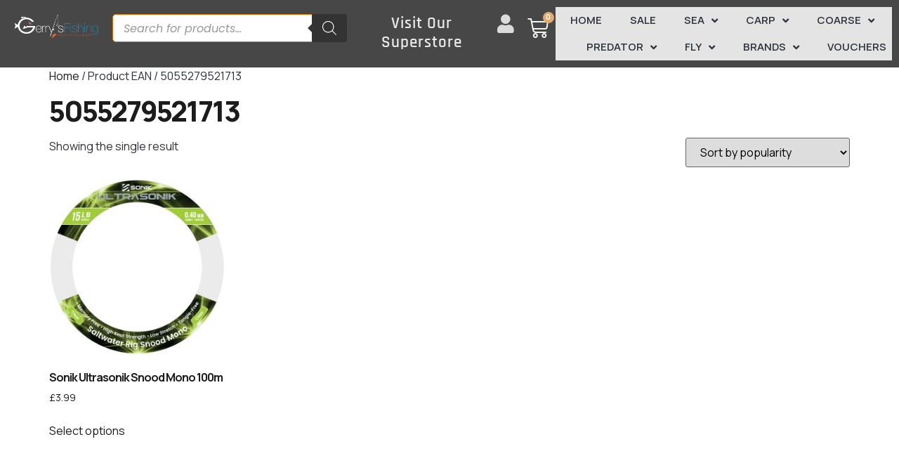

--- FILE ---
content_type: text/html; charset=UTF-8
request_url: https://www.gerrysfishing.com/ean/5055279521713/
body_size: 61962
content:
<!doctype html>
<html lang="en-GB">
<head>
	<meta charset="UTF-8">
	<meta name="viewport" content="width=device-width, initial-scale=1">
	<link rel="profile" href="https://gmpg.org/xfn/11">
	<meta name='robots' content='noindex, follow' />
<script id="cookie-law-info-gcm-var-js">
var _ckyGcm = {"status":true,"default_settings":[{"analytics":"granted","advertisement":"granted","functional":"granted","necessary":"granted","ad_user_data":"granted","ad_personalization":"granted","regions":"All"}],"wait_for_update":2000,"url_passthrough":true,"ads_data_redaction":true}</script>
<script id="cookie-law-info-gcm-js" type="text/javascript" src="https://www.gerrysfishing.com/wp-content/plugins/cookie-law-info/lite/frontend/js/gcm.min.js"></script> <script id="cookieyes" type="text/javascript" src="https://cdn-cookieyes.com/client_data/9beb5c0f53e5507ca92dcaa9/script.js"></script>
	<!-- This site is optimized with the Yoast SEO Premium plugin v26.8 (Yoast SEO v26.8) - https://yoast.com/product/yoast-seo-premium-wordpress/ -->
	<title>5055279521713 Archives | Gerry’s Fishing</title>
	<meta property="og:locale" content="en_GB" />
	<meta property="og:type" content="article" />
	<meta property="og:title" content="5055279521713 Archives" />
	<meta property="og:url" content="https://www.gerrysfishing.com/ean/5055279521713/" />
	<meta property="og:site_name" content="Gerry’s Fishing" />
	<meta name="twitter:card" content="summary_large_image" />
	<script type="application/ld+json" class="yoast-schema-graph">{"@context":"https://schema.org","@graph":[{"@type":"CollectionPage","@id":"https://www.gerrysfishing.com/ean/5055279521713/","url":"https://www.gerrysfishing.com/ean/5055279521713/","name":"5055279521713 Archives | Gerry’s Fishing","isPartOf":{"@id":"https://www.gerrysfishing.com/#website"},"primaryImageOfPage":{"@id":"https://www.gerrysfishing.com/ean/5055279521713/#primaryimage"},"image":{"@id":"https://www.gerrysfishing.com/ean/5055279521713/#primaryimage"},"thumbnailUrl":"https://www.gerrysfishing.com/wp-content/uploads/2023/05/image392730923.jpg","breadcrumb":{"@id":"https://www.gerrysfishing.com/ean/5055279521713/#breadcrumb"},"inLanguage":"en-GB"},{"@type":"ImageObject","inLanguage":"en-GB","@id":"https://www.gerrysfishing.com/ean/5055279521713/#primaryimage","url":"https://www.gerrysfishing.com/wp-content/uploads/2023/05/image392730923.jpg","contentUrl":"https://www.gerrysfishing.com/wp-content/uploads/2023/05/image392730923.jpg","width":1479,"height":1607},{"@type":"BreadcrumbList","@id":"https://www.gerrysfishing.com/ean/5055279521713/#breadcrumb","itemListElement":[{"@type":"ListItem","position":1,"name":"Home","item":"https://www.gerrysfishing.com/"},{"@type":"ListItem","position":2,"name":"5055279521713"}]},{"@type":"WebSite","@id":"https://www.gerrysfishing.com/#website","url":"https://www.gerrysfishing.com/","name":"Fishing Tackle - Gerry's Fishing","description":"","publisher":{"@id":"https://www.gerrysfishing.com/#organization"},"potentialAction":[{"@type":"SearchAction","target":{"@type":"EntryPoint","urlTemplate":"https://www.gerrysfishing.com/?s={search_term_string}"},"query-input":{"@type":"PropertyValueSpecification","valueRequired":true,"valueName":"search_term_string"}}],"inLanguage":"en-GB"},{"@type":"Organization","@id":"https://www.gerrysfishing.com/#organization","name":"Gerry’s Fishing","url":"https://www.gerrysfishing.com/","logo":{"@type":"ImageObject","inLanguage":"en-GB","@id":"https://www.gerrysfishing.com/#/schema/logo/image/","url":"https://www.gerrysfishing.com/wp-content/uploads/2020/01/gerrys-logo-blk.svg","contentUrl":"https://www.gerrysfishing.com/wp-content/uploads/2020/01/gerrys-logo-blk.svg","width":500,"height":145,"caption":"Gerry’s Fishing"},"image":{"@id":"https://www.gerrysfishing.com/#/schema/logo/image/"}}]}</script>
	<!-- / Yoast SEO Premium plugin. -->


<link rel='dns-prefetch' href='//static.klaviyo.com' />
<link rel="alternate" type="application/rss+xml" title="Gerry’s Fishing &raquo; Feed" href="https://www.gerrysfishing.com/feed/" />
<link rel="alternate" type="application/rss+xml" title="Gerry’s Fishing &raquo; Comments Feed" href="https://www.gerrysfishing.com/comments/feed/" />
<link rel="alternate" type="application/rss+xml" title="Gerry’s Fishing &raquo; 5055279521713 EAN Feed" href="https://www.gerrysfishing.com/ean/5055279521713/feed/" />
<style id='wp-img-auto-sizes-contain-inline-css'>
img:is([sizes=auto i],[sizes^="auto," i]){contain-intrinsic-size:3000px 1500px}
/*# sourceURL=wp-img-auto-sizes-contain-inline-css */
</style>
<link rel='stylesheet' id='font-awesome-css' href='https://www.gerrysfishing.com/wp-content/plugins/load-more-products-for-woocommerce/berocket/assets/css/font-awesome.min.css?ver=6.9' media='all' />
<style id='font-awesome-inline-css'>
[data-font="FontAwesome"]:before {font-family: 'FontAwesome' !important;content: attr(data-icon) !important;speak: none !important;font-weight: normal !important;font-variant: normal !important;text-transform: none !important;line-height: 1 !important;font-style: normal !important;-webkit-font-smoothing: antialiased !important;-moz-osx-font-smoothing: grayscale !important;}
/*# sourceURL=font-awesome-inline-css */
</style>
<style id='wp-emoji-styles-inline-css'>

	img.wp-smiley, img.emoji {
		display: inline !important;
		border: none !important;
		box-shadow: none !important;
		height: 1em !important;
		width: 1em !important;
		margin: 0 0.07em !important;
		vertical-align: -0.1em !important;
		background: none !important;
		padding: 0 !important;
	}
/*# sourceURL=wp-emoji-styles-inline-css */
</style>
<link rel='stylesheet' id='wp-block-library-css' href='https://www.gerrysfishing.com/wp-includes/css/dist/block-library/style.min.css?ver=6.9' media='all' />
<link rel='stylesheet' id='ion.range-slider-css' href='https://www.gerrysfishing.com/wp-content/plugins/yith-woocommerce-ajax-product-filter-premium/assets/css/ion.range-slider.css?ver=2.3.1' media='all' />
<link rel='stylesheet' id='yith-wcan-shortcodes-css' href='https://www.gerrysfishing.com/wp-content/plugins/yith-woocommerce-ajax-product-filter-premium/assets/css/shortcodes.css?ver=5.17.0' media='all' />
<style id='yith-wcan-shortcodes-inline-css'>
:root{
	--yith-wcan-filters_colors_titles: rgb(81,81,81);
	--yith-wcan-filters_colors_background: rgb(229,229,229);
	--yith-wcan-filters_colors_accent: rgb(243,150,1);
	--yith-wcan-filters_colors_accent_r: 243;
	--yith-wcan-filters_colors_accent_g: 150;
	--yith-wcan-filters_colors_accent_b: 1;
	--yith-wcan-color_swatches_border_radius: 100%;
	--yith-wcan-color_swatches_size: 30px;
	--yith-wcan-labels_style_background: #FFFFFF;
	--yith-wcan-labels_style_background_hover: rgb(234,234,234);
	--yith-wcan-labels_style_background_active: #A7144C;
	--yith-wcan-labels_style_text: #434343;
	--yith-wcan-labels_style_text_hover: #FFFFFF;
	--yith-wcan-labels_style_text_active: #FFFFFF;
	--yith-wcan-anchors_style_text: #434343;
	--yith-wcan-anchors_style_text_hover: #A7144C;
	--yith-wcan-anchors_style_text_active: #A7144C;
}
/*# sourceURL=yith-wcan-shortcodes-inline-css */
</style>
<style id='global-styles-inline-css'>
:root{--wp--preset--aspect-ratio--square: 1;--wp--preset--aspect-ratio--4-3: 4/3;--wp--preset--aspect-ratio--3-4: 3/4;--wp--preset--aspect-ratio--3-2: 3/2;--wp--preset--aspect-ratio--2-3: 2/3;--wp--preset--aspect-ratio--16-9: 16/9;--wp--preset--aspect-ratio--9-16: 9/16;--wp--preset--color--black: #000000;--wp--preset--color--cyan-bluish-gray: #abb8c3;--wp--preset--color--white: #ffffff;--wp--preset--color--pale-pink: #f78da7;--wp--preset--color--vivid-red: #cf2e2e;--wp--preset--color--luminous-vivid-orange: #ff6900;--wp--preset--color--luminous-vivid-amber: #fcb900;--wp--preset--color--light-green-cyan: #7bdcb5;--wp--preset--color--vivid-green-cyan: #00d084;--wp--preset--color--pale-cyan-blue: #8ed1fc;--wp--preset--color--vivid-cyan-blue: #0693e3;--wp--preset--color--vivid-purple: #9b51e0;--wp--preset--gradient--vivid-cyan-blue-to-vivid-purple: linear-gradient(135deg,rgb(6,147,227) 0%,rgb(155,81,224) 100%);--wp--preset--gradient--light-green-cyan-to-vivid-green-cyan: linear-gradient(135deg,rgb(122,220,180) 0%,rgb(0,208,130) 100%);--wp--preset--gradient--luminous-vivid-amber-to-luminous-vivid-orange: linear-gradient(135deg,rgb(252,185,0) 0%,rgb(255,105,0) 100%);--wp--preset--gradient--luminous-vivid-orange-to-vivid-red: linear-gradient(135deg,rgb(255,105,0) 0%,rgb(207,46,46) 100%);--wp--preset--gradient--very-light-gray-to-cyan-bluish-gray: linear-gradient(135deg,rgb(238,238,238) 0%,rgb(169,184,195) 100%);--wp--preset--gradient--cool-to-warm-spectrum: linear-gradient(135deg,rgb(74,234,220) 0%,rgb(151,120,209) 20%,rgb(207,42,186) 40%,rgb(238,44,130) 60%,rgb(251,105,98) 80%,rgb(254,248,76) 100%);--wp--preset--gradient--blush-light-purple: linear-gradient(135deg,rgb(255,206,236) 0%,rgb(152,150,240) 100%);--wp--preset--gradient--blush-bordeaux: linear-gradient(135deg,rgb(254,205,165) 0%,rgb(254,45,45) 50%,rgb(107,0,62) 100%);--wp--preset--gradient--luminous-dusk: linear-gradient(135deg,rgb(255,203,112) 0%,rgb(199,81,192) 50%,rgb(65,88,208) 100%);--wp--preset--gradient--pale-ocean: linear-gradient(135deg,rgb(255,245,203) 0%,rgb(182,227,212) 50%,rgb(51,167,181) 100%);--wp--preset--gradient--electric-grass: linear-gradient(135deg,rgb(202,248,128) 0%,rgb(113,206,126) 100%);--wp--preset--gradient--midnight: linear-gradient(135deg,rgb(2,3,129) 0%,rgb(40,116,252) 100%);--wp--preset--font-size--small: 13px;--wp--preset--font-size--medium: 20px;--wp--preset--font-size--large: 36px;--wp--preset--font-size--x-large: 42px;--wp--preset--spacing--20: 0.44rem;--wp--preset--spacing--30: 0.67rem;--wp--preset--spacing--40: 1rem;--wp--preset--spacing--50: 1.5rem;--wp--preset--spacing--60: 2.25rem;--wp--preset--spacing--70: 3.38rem;--wp--preset--spacing--80: 5.06rem;--wp--preset--shadow--natural: 6px 6px 9px rgba(0, 0, 0, 0.2);--wp--preset--shadow--deep: 12px 12px 50px rgba(0, 0, 0, 0.4);--wp--preset--shadow--sharp: 6px 6px 0px rgba(0, 0, 0, 0.2);--wp--preset--shadow--outlined: 6px 6px 0px -3px rgb(255, 255, 255), 6px 6px rgb(0, 0, 0);--wp--preset--shadow--crisp: 6px 6px 0px rgb(0, 0, 0);}:root { --wp--style--global--content-size: 800px;--wp--style--global--wide-size: 1200px; }:where(body) { margin: 0; }.wp-site-blocks > .alignleft { float: left; margin-right: 2em; }.wp-site-blocks > .alignright { float: right; margin-left: 2em; }.wp-site-blocks > .aligncenter { justify-content: center; margin-left: auto; margin-right: auto; }:where(.wp-site-blocks) > * { margin-block-start: 24px; margin-block-end: 0; }:where(.wp-site-blocks) > :first-child { margin-block-start: 0; }:where(.wp-site-blocks) > :last-child { margin-block-end: 0; }:root { --wp--style--block-gap: 24px; }:root :where(.is-layout-flow) > :first-child{margin-block-start: 0;}:root :where(.is-layout-flow) > :last-child{margin-block-end: 0;}:root :where(.is-layout-flow) > *{margin-block-start: 24px;margin-block-end: 0;}:root :where(.is-layout-constrained) > :first-child{margin-block-start: 0;}:root :where(.is-layout-constrained) > :last-child{margin-block-end: 0;}:root :where(.is-layout-constrained) > *{margin-block-start: 24px;margin-block-end: 0;}:root :where(.is-layout-flex){gap: 24px;}:root :where(.is-layout-grid){gap: 24px;}.is-layout-flow > .alignleft{float: left;margin-inline-start: 0;margin-inline-end: 2em;}.is-layout-flow > .alignright{float: right;margin-inline-start: 2em;margin-inline-end: 0;}.is-layout-flow > .aligncenter{margin-left: auto !important;margin-right: auto !important;}.is-layout-constrained > .alignleft{float: left;margin-inline-start: 0;margin-inline-end: 2em;}.is-layout-constrained > .alignright{float: right;margin-inline-start: 2em;margin-inline-end: 0;}.is-layout-constrained > .aligncenter{margin-left: auto !important;margin-right: auto !important;}.is-layout-constrained > :where(:not(.alignleft):not(.alignright):not(.alignfull)){max-width: var(--wp--style--global--content-size);margin-left: auto !important;margin-right: auto !important;}.is-layout-constrained > .alignwide{max-width: var(--wp--style--global--wide-size);}body .is-layout-flex{display: flex;}.is-layout-flex{flex-wrap: wrap;align-items: center;}.is-layout-flex > :is(*, div){margin: 0;}body .is-layout-grid{display: grid;}.is-layout-grid > :is(*, div){margin: 0;}body{padding-top: 0px;padding-right: 0px;padding-bottom: 0px;padding-left: 0px;}a:where(:not(.wp-element-button)){text-decoration: underline;}:root :where(.wp-element-button, .wp-block-button__link){background-color: #32373c;border-width: 0;color: #fff;font-family: inherit;font-size: inherit;font-style: inherit;font-weight: inherit;letter-spacing: inherit;line-height: inherit;padding-top: calc(0.667em + 2px);padding-right: calc(1.333em + 2px);padding-bottom: calc(0.667em + 2px);padding-left: calc(1.333em + 2px);text-decoration: none;text-transform: inherit;}.has-black-color{color: var(--wp--preset--color--black) !important;}.has-cyan-bluish-gray-color{color: var(--wp--preset--color--cyan-bluish-gray) !important;}.has-white-color{color: var(--wp--preset--color--white) !important;}.has-pale-pink-color{color: var(--wp--preset--color--pale-pink) !important;}.has-vivid-red-color{color: var(--wp--preset--color--vivid-red) !important;}.has-luminous-vivid-orange-color{color: var(--wp--preset--color--luminous-vivid-orange) !important;}.has-luminous-vivid-amber-color{color: var(--wp--preset--color--luminous-vivid-amber) !important;}.has-light-green-cyan-color{color: var(--wp--preset--color--light-green-cyan) !important;}.has-vivid-green-cyan-color{color: var(--wp--preset--color--vivid-green-cyan) !important;}.has-pale-cyan-blue-color{color: var(--wp--preset--color--pale-cyan-blue) !important;}.has-vivid-cyan-blue-color{color: var(--wp--preset--color--vivid-cyan-blue) !important;}.has-vivid-purple-color{color: var(--wp--preset--color--vivid-purple) !important;}.has-black-background-color{background-color: var(--wp--preset--color--black) !important;}.has-cyan-bluish-gray-background-color{background-color: var(--wp--preset--color--cyan-bluish-gray) !important;}.has-white-background-color{background-color: var(--wp--preset--color--white) !important;}.has-pale-pink-background-color{background-color: var(--wp--preset--color--pale-pink) !important;}.has-vivid-red-background-color{background-color: var(--wp--preset--color--vivid-red) !important;}.has-luminous-vivid-orange-background-color{background-color: var(--wp--preset--color--luminous-vivid-orange) !important;}.has-luminous-vivid-amber-background-color{background-color: var(--wp--preset--color--luminous-vivid-amber) !important;}.has-light-green-cyan-background-color{background-color: var(--wp--preset--color--light-green-cyan) !important;}.has-vivid-green-cyan-background-color{background-color: var(--wp--preset--color--vivid-green-cyan) !important;}.has-pale-cyan-blue-background-color{background-color: var(--wp--preset--color--pale-cyan-blue) !important;}.has-vivid-cyan-blue-background-color{background-color: var(--wp--preset--color--vivid-cyan-blue) !important;}.has-vivid-purple-background-color{background-color: var(--wp--preset--color--vivid-purple) !important;}.has-black-border-color{border-color: var(--wp--preset--color--black) !important;}.has-cyan-bluish-gray-border-color{border-color: var(--wp--preset--color--cyan-bluish-gray) !important;}.has-white-border-color{border-color: var(--wp--preset--color--white) !important;}.has-pale-pink-border-color{border-color: var(--wp--preset--color--pale-pink) !important;}.has-vivid-red-border-color{border-color: var(--wp--preset--color--vivid-red) !important;}.has-luminous-vivid-orange-border-color{border-color: var(--wp--preset--color--luminous-vivid-orange) !important;}.has-luminous-vivid-amber-border-color{border-color: var(--wp--preset--color--luminous-vivid-amber) !important;}.has-light-green-cyan-border-color{border-color: var(--wp--preset--color--light-green-cyan) !important;}.has-vivid-green-cyan-border-color{border-color: var(--wp--preset--color--vivid-green-cyan) !important;}.has-pale-cyan-blue-border-color{border-color: var(--wp--preset--color--pale-cyan-blue) !important;}.has-vivid-cyan-blue-border-color{border-color: var(--wp--preset--color--vivid-cyan-blue) !important;}.has-vivid-purple-border-color{border-color: var(--wp--preset--color--vivid-purple) !important;}.has-vivid-cyan-blue-to-vivid-purple-gradient-background{background: var(--wp--preset--gradient--vivid-cyan-blue-to-vivid-purple) !important;}.has-light-green-cyan-to-vivid-green-cyan-gradient-background{background: var(--wp--preset--gradient--light-green-cyan-to-vivid-green-cyan) !important;}.has-luminous-vivid-amber-to-luminous-vivid-orange-gradient-background{background: var(--wp--preset--gradient--luminous-vivid-amber-to-luminous-vivid-orange) !important;}.has-luminous-vivid-orange-to-vivid-red-gradient-background{background: var(--wp--preset--gradient--luminous-vivid-orange-to-vivid-red) !important;}.has-very-light-gray-to-cyan-bluish-gray-gradient-background{background: var(--wp--preset--gradient--very-light-gray-to-cyan-bluish-gray) !important;}.has-cool-to-warm-spectrum-gradient-background{background: var(--wp--preset--gradient--cool-to-warm-spectrum) !important;}.has-blush-light-purple-gradient-background{background: var(--wp--preset--gradient--blush-light-purple) !important;}.has-blush-bordeaux-gradient-background{background: var(--wp--preset--gradient--blush-bordeaux) !important;}.has-luminous-dusk-gradient-background{background: var(--wp--preset--gradient--luminous-dusk) !important;}.has-pale-ocean-gradient-background{background: var(--wp--preset--gradient--pale-ocean) !important;}.has-electric-grass-gradient-background{background: var(--wp--preset--gradient--electric-grass) !important;}.has-midnight-gradient-background{background: var(--wp--preset--gradient--midnight) !important;}.has-small-font-size{font-size: var(--wp--preset--font-size--small) !important;}.has-medium-font-size{font-size: var(--wp--preset--font-size--medium) !important;}.has-large-font-size{font-size: var(--wp--preset--font-size--large) !important;}.has-x-large-font-size{font-size: var(--wp--preset--font-size--x-large) !important;}
:root :where(.wp-block-pullquote){font-size: 1.5em;line-height: 1.6;}
/*# sourceURL=global-styles-inline-css */
</style>
<link rel='stylesheet' id='woocommerce-layout-css' href='https://www.gerrysfishing.com/wp-content/plugins/woocommerce/assets/css/woocommerce-layout.css?ver=10.4.3' media='all' />
<link rel='stylesheet' id='woocommerce-smallscreen-css' href='https://www.gerrysfishing.com/wp-content/plugins/woocommerce/assets/css/woocommerce-smallscreen.css?ver=10.4.3' media='only screen and (max-width: 768px)' />
<link rel='stylesheet' id='woocommerce-general-css' href='https://www.gerrysfishing.com/wp-content/plugins/woocommerce/assets/css/woocommerce.css?ver=10.4.3' media='all' />
<style id='woocommerce-inline-inline-css'>
.woocommerce form .form-row .required { visibility: visible; }
/*# sourceURL=woocommerce-inline-inline-css */
</style>
<link rel='stylesheet' id='dgwt-wcas-style-css' href='https://www.gerrysfishing.com/wp-content/plugins/ajax-search-for-woocommerce/assets/css/style.min.css?ver=1.32.2' media='all' />
<link rel='stylesheet' id='hello-elementor-css' href='https://www.gerrysfishing.com/wp-content/themes/hello-elementor/assets/css/reset.css?ver=3.4.6' media='all' />
<link rel='stylesheet' id='hello-elementor-theme-style-css' href='https://www.gerrysfishing.com/wp-content/themes/hello-elementor/assets/css/theme.css?ver=3.4.6' media='all' />
<link rel='stylesheet' id='hello-elementor-header-footer-css' href='https://www.gerrysfishing.com/wp-content/themes/hello-elementor/assets/css/header-footer.css?ver=3.4.6' media='all' />
<link rel='stylesheet' id='elementor-frontend-css' href='https://www.gerrysfishing.com/wp-content/plugins/elementor/assets/css/frontend.min.css?ver=3.34.4' media='all' />
<link rel='stylesheet' id='elementor-post-715389-css' href='https://www.gerrysfishing.com/wp-content/uploads/elementor/css/post-715389.css?ver=1769805267' media='all' />
<link rel='stylesheet' id='widget-nav-menu-css' href='https://www.gerrysfishing.com/wp-content/plugins/elementor-pro/assets/css/widget-nav-menu.min.css?ver=3.34.4' media='all' />
<link rel='stylesheet' id='widget-image-css' href='https://www.gerrysfishing.com/wp-content/plugins/elementor/assets/css/widget-image.min.css?ver=3.34.4' media='all' />
<link rel='stylesheet' id='widget-woocommerce-menu-cart-css' href='https://www.gerrysfishing.com/wp-content/plugins/elementor-pro/assets/css/widget-woocommerce-menu-cart.min.css?ver=3.34.4' media='all' />
<link rel='stylesheet' id='e-sticky-css' href='https://www.gerrysfishing.com/wp-content/plugins/elementor-pro/assets/css/modules/sticky.min.css?ver=3.34.4' media='all' />
<link rel='stylesheet' id='widget-heading-css' href='https://www.gerrysfishing.com/wp-content/plugins/elementor/assets/css/widget-heading.min.css?ver=3.34.4' media='all' />
<link rel='stylesheet' id='e-animation-pop-css' href='https://www.gerrysfishing.com/wp-content/plugins/elementor/assets/lib/animations/styles/e-animation-pop.min.css?ver=3.34.4' media='all' />
<link rel='stylesheet' id='widget-social-icons-css' href='https://www.gerrysfishing.com/wp-content/plugins/elementor/assets/css/widget-social-icons.min.css?ver=3.34.4' media='all' />
<link rel='stylesheet' id='e-apple-webkit-css' href='https://www.gerrysfishing.com/wp-content/plugins/elementor/assets/css/conditionals/apple-webkit.min.css?ver=3.34.4' media='all' />
<link rel='stylesheet' id='widget-icon-list-css' href='https://www.gerrysfishing.com/wp-content/plugins/elementor/assets/css/widget-icon-list.min.css?ver=3.34.4' media='all' />
<link rel='stylesheet' id='widget-form-css' href='https://www.gerrysfishing.com/wp-content/plugins/elementor-pro/assets/css/widget-form.min.css?ver=3.34.4' media='all' />
<link rel='stylesheet' id='elementor-icons-css' href='https://www.gerrysfishing.com/wp-content/plugins/elementor/assets/lib/eicons/css/elementor-icons.min.css?ver=5.46.0' media='all' />
<link rel='stylesheet' id='elementor-post-715457-css' href='https://www.gerrysfishing.com/wp-content/uploads/elementor/css/post-715457.css?ver=1769805268' media='all' />
<link rel='stylesheet' id='elementor-post-715459-css' href='https://www.gerrysfishing.com/wp-content/uploads/elementor/css/post-715459.css?ver=1769805268' media='all' />
<link rel='stylesheet' id='pmw-public-elementor-fix-css' href='https://www.gerrysfishing.com/wp-content/plugins/woocommerce-google-adwords-conversion-tracking-tag/css/public/elementor-fix.css?ver=1.55.1' media='all' />
<link rel='stylesheet' id='woo_discount_pro_style-css' href='https://www.gerrysfishing.com/wp-content/plugins/woo-discount-rules-pro/Assets/Css/awdr_style.css?ver=2.6.13' media='all' />
<link rel='stylesheet' id='elementor-gf-local-manrope-css' href='https://www.gerrysfishing.com/wp-content/uploads/elementor/google-fonts/css/manrope.css?ver=1742280085' media='all' />
<link rel='stylesheet' id='elementor-gf-local-rajdhani-css' href='https://www.gerrysfishing.com/wp-content/uploads/elementor/google-fonts/css/rajdhani.css?ver=1742280087' media='all' />
<link rel='stylesheet' id='elementor-gf-local-poppins-css' href='https://www.gerrysfishing.com/wp-content/uploads/elementor/google-fonts/css/poppins.css?ver=1742280211' media='all' />
<link rel='stylesheet' id='elementor-icons-shared-0-css' href='https://www.gerrysfishing.com/wp-content/plugins/elementor/assets/lib/font-awesome/css/fontawesome.min.css?ver=5.15.3' media='all' />
<link rel='stylesheet' id='elementor-icons-fa-solid-css' href='https://www.gerrysfishing.com/wp-content/plugins/elementor/assets/lib/font-awesome/css/solid.min.css?ver=5.15.3' media='all' />
<link rel='stylesheet' id='elementor-icons-fa-regular-css' href='https://www.gerrysfishing.com/wp-content/plugins/elementor/assets/lib/font-awesome/css/regular.min.css?ver=5.15.3' media='all' />
<link rel='stylesheet' id='elementor-icons-fa-brands-css' href='https://www.gerrysfishing.com/wp-content/plugins/elementor/assets/lib/font-awesome/css/brands.min.css?ver=5.15.3' media='all' />
<script type="text/template" id="tmpl-variation-template">
	<div class="woocommerce-variation-description">{{{ data.variation.variation_description }}}</div>
	<div class="woocommerce-variation-price">{{{ data.variation.price_html }}}</div>
	<div class="woocommerce-variation-availability">{{{ data.variation.availability_html }}}</div>
</script>
<script type="text/template" id="tmpl-unavailable-variation-template">
	<p role="alert">Sorry, this product is unavailable. Please choose a different combination.</p>
</script>
<script src="https://www.gerrysfishing.com/wp-includes/js/jquery/jquery.min.js?ver=3.7.1" id="jquery-core-js"></script>
<script src="https://www.gerrysfishing.com/wp-includes/js/jquery/jquery-migrate.min.js?ver=3.4.1" id="jquery-migrate-js"></script>
<script src="https://www.gerrysfishing.com/wp-includes/js/underscore.min.js?ver=1.13.7" id="underscore-js"></script>
<script id="wp-util-js-extra">
var _wpUtilSettings = {"ajax":{"url":"/wp-admin/admin-ajax.php"}};
//# sourceURL=wp-util-js-extra
</script>
<script src="https://www.gerrysfishing.com/wp-includes/js/wp-util.min.js?ver=6.9" id="wp-util-js"></script>
<script src="https://www.gerrysfishing.com/wp-content/plugins/woocommerce/assets/js/jquery-blockui/jquery.blockUI.min.js?ver=2.7.0-wc.10.4.3" id="wc-jquery-blockui-js" data-wp-strategy="defer"></script>
<script id="wc-add-to-cart-js-extra">
var wc_add_to_cart_params = {"ajax_url":"/wp-admin/admin-ajax.php","wc_ajax_url":"/?wc-ajax=%%endpoint%%","i18n_view_cart":"View basket","cart_url":"https://www.gerrysfishing.com/basket/","is_cart":"","cart_redirect_after_add":"yes"};
//# sourceURL=wc-add-to-cart-js-extra
</script>
<script src="https://www.gerrysfishing.com/wp-content/plugins/woocommerce/assets/js/frontend/add-to-cart.min.js?ver=10.4.3" id="wc-add-to-cart-js" defer data-wp-strategy="defer"></script>
<script src="https://www.gerrysfishing.com/wp-content/plugins/woocommerce/assets/js/js-cookie/js.cookie.min.js?ver=2.1.4-wc.10.4.3" id="wc-js-cookie-js" defer data-wp-strategy="defer"></script>
<script id="woocommerce-js-extra">
var woocommerce_params = {"ajax_url":"/wp-admin/admin-ajax.php","wc_ajax_url":"/?wc-ajax=%%endpoint%%","i18n_password_show":"Show password","i18n_password_hide":"Hide password"};
//# sourceURL=woocommerce-js-extra
</script>
<script src="https://www.gerrysfishing.com/wp-content/plugins/woocommerce/assets/js/frontend/woocommerce.min.js?ver=10.4.3" id="woocommerce-js" defer data-wp-strategy="defer"></script>
<script src="https://www.gerrysfishing.com/wp-includes/js/dist/hooks.min.js?ver=dd5603f07f9220ed27f1" id="wp-hooks-js"></script>
<script id="pmw-js-extra">
var pmw = {"ajax_url":"https://www.gerrysfishing.com/wp-admin/admin-ajax.php","root":"https://www.gerrysfishing.com/wp-json/","nonce_wp_rest":"0f31bbab01","nonce_ajax":"415b61037e"};
//# sourceURL=pmw-js-extra
</script>
<script src="https://www.gerrysfishing.com/wp-content/plugins/woocommerce-google-adwords-conversion-tracking-tag/js/public/free/pmw-public.p1.min.js?ver=1.55.1" id="pmw-js"></script>
<script id="wc-settings-dep-in-header-js-after">
console.warn( "Scripts that have a dependency on [wc-settings, wc-blocks-checkout] must be loaded in the footer, klaviyo-klaviyo-checkout-block-editor-script was registered to load in the header, but has been switched to load in the footer instead. See https://github.com/woocommerce/woocommerce-gutenberg-products-block/pull/5059" );
console.warn( "Scripts that have a dependency on [wc-settings, wc-blocks-checkout] must be loaded in the footer, klaviyo-klaviyo-checkout-block-view-script was registered to load in the header, but has been switched to load in the footer instead. See https://github.com/woocommerce/woocommerce-gutenberg-products-block/pull/5059" );
//# sourceURL=wc-settings-dep-in-header-js-after
</script>
<link rel="https://api.w.org/" href="https://www.gerrysfishing.com/wp-json/" /><link rel="EditURI" type="application/rsd+xml" title="RSD" href="https://www.gerrysfishing.com/xmlrpc.php?rsd" />
<meta name="generator" content="WordPress 6.9" />
<meta name="generator" content="WooCommerce 10.4.3" />
<style></style><style>
                .lmp_load_more_button.br_lmp_button_settings .lmp_button:hover {
                    background-color: #878787!important;
                    color: #ffffff!important;
                }
                .lmp_load_more_button.br_lmp_prev_settings .lmp_button:hover {
                    background-color: #9999ff!important;
                    color: #111111!important;
                }li.product.lazy, .berocket_lgv_additional_data.lazy{opacity:0;}</style>                <script type="application/javascript">
                    (function ($) {
                        $(document).ready(function ($) {
                            var currency_string = '£';
                            var $form = jQuery('form.cart').first();
                            /**
                             * Strikeout for option title
                             * */
                            $('.product-addon .amount').each(function(){
                                var $targets = $(this);
                                $lock = $targets.attr('data-lock');
                                if($lock === undefined || $lock === null){
                                    $lock = false;
                                }
                                if($lock == false){
                                    var price = newText = $(this).text().replace(currency_string, '');
                                    if(price != '' && price != "-"){
                                        var option = {
                                            custom_price: price,
                                            original_price: price
                                        };
                                        $targets.attr('data-lock', true);
                                        $.AdvanceWooDiscountRules.getDynamicDiscountPriceFromCartForm($form, $targets, option);
                                    }
                                }
                            });

                            $(document.body).on( "advanced_woo_discount_rules_on_get_response_for_dynamic_discount", function ( e, response, target, options ) {
                                if(response.success == true){
                                    var price_html = ''
                                    if(response.data !== undefined){
                                        if(response.data.initial_price_html !== undefined && response.data.discounted_price_html !== undefined){
                                            price_html += '<del>'+response.data.initial_price_html+'</del>';
                                            price_html += ' <ins>'+response.data.discounted_price_html+'</ins>';
                                            target.html(price_html);
                                        }
                                    }
                                }
                                target.attr('data-lock', false);
                            });

                            /**
                             * Strikeout for option values and subtotal
                             * */
                            $form.on('updated_addons', function () {
                                setTimeout(function () {
                                    $('.product-addon-totals .amount').each(function(){
                                        var $targets = $(this);
                                        $lock = $targets.attr('data-lock');
                                        if($lock === undefined || $lock === null){
                                            $lock = false;
                                        }
                                        if($lock == false){
                                            var price = newText = $(this).text().replace(currency_string, '');
                                            if(price != '' && price != "-"){
                                                var option = {
                                                    custom_price: price,
                                                    original_price: price
                                                };
                                                $targets.attr('data-lock', true);
                                                $.AdvanceWooDiscountRules.getDynamicDiscountPriceFromCartForm($form, $targets, option);
                                            }
                                        }
                                    });
                                }, 0);
                            });
                        });

                    })(jQuery);
                </script>
            <link rel="apple-touch-icon" sizes="180x180" href="/wp-content/uploads/fbrfg/apple-touch-icon.png">
<link rel="icon" type="image/png" sizes="32x32" href="/wp-content/uploads/fbrfg/favicon-32x32.png">
<link rel="icon" type="image/png" sizes="16x16" href="/wp-content/uploads/fbrfg/favicon-16x16.png">
<link rel="manifest" href="/wp-content/uploads/fbrfg/site.webmanifest">
<link rel="mask-icon" href="/wp-content/uploads/fbrfg/safari-pinned-tab.svg" color="#5bbad5">
<link rel="shortcut icon" href="/wp-content/uploads/fbrfg/favicon.ico">
<meta name="msapplication-TileColor" content="#2d89ef">
<meta name="msapplication-config" content="/wp-content/uploads/fbrfg/browserconfig.xml">
<meta name="theme-color" content="#ffffff">		<style>
			.dgwt-wcas-ico-magnifier,.dgwt-wcas-ico-magnifier-handler{max-width:20px}.dgwt-wcas-search-wrapp{max-width:600px}.dgwt-wcas-search-wrapp .dgwt-wcas-sf-wrapp input[type=search].dgwt-wcas-search-input,.dgwt-wcas-search-wrapp .dgwt-wcas-sf-wrapp input[type=search].dgwt-wcas-search-input:hover,.dgwt-wcas-search-wrapp .dgwt-wcas-sf-wrapp input[type=search].dgwt-wcas-search-input:focus{background-color:#fff;border-color:#ea6d00}.dgwt-wcas-search-icon{color:#fff}.dgwt-wcas-search-icon path{fill:#fff}		</style>
			<noscript><style>.woocommerce-product-gallery{ opacity: 1 !important; }</style></noscript>
	<meta name="generator" content="Elementor 3.34.4; features: additional_custom_breakpoints; settings: css_print_method-external, google_font-enabled, font_display-swap">

<!-- START Pixel Manager for WooCommerce -->

		<script>

			window.pmwDataLayer = window.pmwDataLayer || {};
			window.pmwDataLayer = Object.assign(window.pmwDataLayer, {"cart":{},"cart_item_keys":{},"version":{"number":"1.55.1","pro":false,"eligible_for_updates":false,"distro":"fms","beta":false,"show":true},"pixels":{"google":{"linker":{"settings":null},"user_id":false,"ads":{"conversion_ids":{"AW-1024873875":"A2qrCOXS3QMQk6vZ6AM"},"dynamic_remarketing":{"status":true,"id_type":"post_id","send_events_with_parent_ids":true},"google_business_vertical":"retail","phone_conversion_number":"","phone_conversion_label":""},"analytics":{"ga4":{"measurement_id":"G-16R1XS091X","parameters":{},"mp_active":false,"debug_mode":false,"page_load_time_tracking":false},"id_type":"post_id"},"tag_id":"AW-1024873875","tag_id_suppressed":[],"tag_gateway":{"measurement_path":""},"tcf_support":false,"consent_mode":{"is_active":true,"wait_for_update":500,"ads_data_redaction":false,"url_passthrough":true}}},"shop":{"list_name":"","list_id":"","page_type":"","currency":"GBP","selectors":{"addToCart":[],"beginCheckout":[]},"order_duplication_prevention":true,"view_item_list_trigger":{"test_mode":false,"background_color":"green","opacity":0.5,"repeat":true,"timeout":1000,"threshold":0.8},"variations_output":true,"session_active":false},"page":{"id":571610,"title":"Sonik Ultrasonik Snood Mono 100m","type":"product","categories":[],"parent":{"id":0,"title":"Sonik Ultrasonik Snood Mono 100m","type":"product","categories":[]}},"general":{"user_logged_in":false,"scroll_tracking_thresholds":[],"page_id":571610,"exclude_domains":[],"server_2_server":{"active":false,"user_agent_exclude_patterns":[],"ip_exclude_list":[],"pageview_event_s2s":{"is_active":false,"pixels":[]}},"consent_management":{"explicit_consent":false},"lazy_load_pmw":false,"chunk_base_path":"https://www.gerrysfishing.com/wp-content/plugins/woocommerce-google-adwords-conversion-tracking-tag/js/public/free/","modules":{"load_deprecated_functions":true}}});

		</script>

		
<!-- END Pixel Manager for WooCommerce -->
			<style>
				.e-con.e-parent:nth-of-type(n+4):not(.e-lazyloaded):not(.e-no-lazyload),
				.e-con.e-parent:nth-of-type(n+4):not(.e-lazyloaded):not(.e-no-lazyload) * {
					background-image: none !important;
				}
				@media screen and (max-height: 1024px) {
					.e-con.e-parent:nth-of-type(n+3):not(.e-lazyloaded):not(.e-no-lazyload),
					.e-con.e-parent:nth-of-type(n+3):not(.e-lazyloaded):not(.e-no-lazyload) * {
						background-image: none !important;
					}
				}
				@media screen and (max-height: 640px) {
					.e-con.e-parent:nth-of-type(n+2):not(.e-lazyloaded):not(.e-no-lazyload),
					.e-con.e-parent:nth-of-type(n+2):not(.e-lazyloaded):not(.e-no-lazyload) * {
						background-image: none !important;
					}
				}
			</style>
			        <style> width: 75px; </style>
                <style>  </style>
        		<style id="wp-custom-css">
			.woocommerce-variation-description {display: none;}

.single-product div.product .summary.entry-summary form.variations_form table.variations {
    margin-bottom: 0px;
}

h4.filter-title.collapsable.closed {
    font-size: medium;
}

.wc-pao-addon .wc-pao-addon-name {
    font-size:medium;
}

CSS

/* --- CONTAINER --- */
.gerrys-radio-variations {
    display: flex;
    flex-wrap: wrap;
    gap: 10px;
    margin-bottom: 15px;
}

/* --- THE BUTTON (LABEL) --- */
.gerrys-radio-label {
    position: relative;
    cursor: pointer;
    background: #fff;
    border: 1px solid #ccc;
    padding: 10px 15px;
    font-size: 14px;
    font-weight: 600;
    color: #333;
    transition: all 0.2s ease;
    min-width: 60px;
    text-align: center;
    border-radius: 2px;
    user-select: none;
}

/* Hide default dot */
.gerrys-radio-label input[type="radio"] {
    position: absolute;
    opacity: 0;
    width: 0;
    height: 0;
}

/* Hover State */
.gerrys-radio-label:hover:not(.is-disabled) {
    border-color: #000;
}

/* Selected State */
.gerrys-radio-label.selected {
    background-color: #333; 
    color: #fff;           
    border-color: #333;
}

/* --- OUT OF STOCK / DISABLED STATE --- */
.gerrys-radio-label.is-disabled {
    opacity: 0.4;
    cursor: not-allowed;
    background-color: #f0f0f0;
    border-color: #ddd;
    color: #999;
    /* The diagonal cross-out line */
    background-image: linear-gradient(
        to top left,
        transparent calc(50% - 1px),
        #999,
        transparent calc(50% + 1px)
    );
}

/* --- MOBILE LAYOUT UPDATE (STACKING) --- */
@media (max-width: 768px) {
    /* 1. Stack the containers vertically */
    .woocommerce div.product form.cart .variations tr {
        display: block;
        margin-bottom: 20px;
    }

    /* 2. Force Label to full width and sit on top */
    .woocommerce div.product form.cart .variations td.label {
        display: block;
        width: 100%;
        text-align: left; /* Gerry's branding is usually left-aligned */
        padding-bottom: 8px;
    }

    /* 3. Force Variations to full width below */
    .woocommerce div.product form.cart .variations td.value {
        display: block;
        width: 100%;
    }

    /* 4. Ensure buttons are large enough for thumbs */
    .gerrys-radio-label {
        flex: 1 1 auto; /* Allow buttons to grow */
        padding: 12px 10px;
        font-size: 14px;
    }
}

/* --- 1. BOX OFF THE FILTER WIDGETS --- */
/* This wraps each filter group (Brand, Price, etc.) in a nice box */
.yith-wcan-filter, .widget_yith-wcan-list {
    background: #ffffff;
    border: 1px solid #e1e1e1;
    border-radius: 6px;
    padding: 20px;
    margin-bottom: 20px; /* Space between filter groups */
    box-shadow: 0 2px 4px rgba(0,0,0,0.03);
}

/* Style the Filter Titles */
.yith-wcan-filter-title, .widget_yith-wcan-list h4 {
    font-size: 16px;
    font-weight: 700;
    text-transform: uppercase;
    letter-spacing: 0.5px;
    border-bottom: 2px solid #f1f1f1;
    padding-bottom: 10px;
    margin-bottom: 15px;
    color: #333;
}

/* --- 2. CLEAN UP THE OPTIONS LIST --- */
/* Remove default bullets and spacing */
.yith-wcan ul.yith-wcan-list {
    list-style: none !important;
    padding: 0 !important;
    margin: 0 !important;
}

/* Style each individual option row */
.yith-wcan ul.yith-wcan-list li {
    margin-bottom: 6px;
    display: block;
}

/* Make the links look like clean rows */
.yith-wcan ul.yith-wcan-list li a {
    display: flex; /* Aligns text and count nicely */
    justify-content: space-between;
    align-items: center;
    padding: 8px 12px;
    border-radius: 4px;
    background-color: #f9f9f9; /* Light grey background for each option */
    border: 1px solid transparent; /* Invisible border to prevent jumping on hover */
    color: #555;
    font-size: 14px;
    text-decoration: none;
    transition: all 0.2s ease;
}

/* --- 3. HOVER & ACTIVE STATES --- */
/* Hover effect: darker grey and a border */
.yith-wcan ul.yith-wcan-list li a:hover {
    background-color: #f0f0f0;
    border-color: #dcdcdc;
    color: #000;
    padding-left: 15px; /* Subtle slide effect */
}

/* ACTIVE STATE (When a filter is selected) */
/* This is crucial for UX - shows the user "I am viewing this" */
.yith-wcan ul.yith-wcan-list li.chosen a,
.yith-wcan ul.yith-wcan-list li.current-cat a {
    background-color: #333333; /* Dark background */
    color: #ffffff !important; /* White text */
    font-weight: 600;
    border-color: #333;
}

/* --- 4. STYLE THE COUNT NUMBERS --- */
/* If you show product counts (e.g. "Shads (12)"), make them look neat */
.yith-wcan ul.yith-wcan-list li a .count {
    font-size: 12px;
    background: #e1e1e1;
    color: #555;
    padding: 2px 8px;
    border-radius: 10px;
}

/* Fix count color on active state */
.yith-wcan ul.yith-wcan-list li.chosen a .count {
    background: rgba(255,255,255,0.2);
    color: #fff;
}		</style>
		</head>
<body class="archive tax-pa_ean term-61217 wp-embed-responsive wp-theme-hello-elementor theme-hello-elementor woocommerce woocommerce-page woocommerce-no-js yith-wcan-pro filters-in-modal hello-elementor-default elementor-default elementor-kit-715389">


<a class="skip-link screen-reader-text" href="#content">Skip to content</a>

		<header data-elementor-type="header" data-elementor-id="715457" class="elementor elementor-715457 elementor-location-header" data-elementor-post-type="elementor_library">
			<div class="elementor-element elementor-element-8ae984e elementor-hidden-desktop elementor-hidden-tablet e-flex e-con-boxed e-con e-parent" data-id="8ae984e" data-element_type="container" data-settings="{&quot;background_background&quot;:&quot;classic&quot;,&quot;sticky&quot;:&quot;top&quot;,&quot;sticky_on&quot;:[&quot;desktop&quot;,&quot;tablet&quot;,&quot;mobile&quot;],&quot;sticky_offset&quot;:0,&quot;sticky_effects_offset&quot;:0,&quot;sticky_anchor_link_offset&quot;:0}">
					<div class="e-con-inner">
				<div class="elementor-element elementor-element-1bdedc9 elementor-nav-menu--stretch elementor-nav-menu__text-align-aside elementor-nav-menu--toggle elementor-nav-menu--burger elementor-widget elementor-widget-nav-menu" data-id="1bdedc9" data-element_type="widget" data-settings="{&quot;submenu_icon&quot;:{&quot;value&quot;:&quot;&lt;i class=\&quot;fas fa-angle-down\&quot; aria-hidden=\&quot;true\&quot;&gt;&lt;\/i&gt;&quot;,&quot;library&quot;:&quot;fa-solid&quot;},&quot;full_width&quot;:&quot;stretch&quot;,&quot;layout&quot;:&quot;dropdown&quot;,&quot;toggle&quot;:&quot;burger&quot;}" data-widget_type="nav-menu.default">
				<div class="elementor-widget-container">
							<div class="elementor-menu-toggle" role="button" tabindex="0" aria-label="Menu Toggle" aria-expanded="false">
			<i aria-hidden="true" role="presentation" class="elementor-menu-toggle__icon--open eicon-menu-bar"></i><i aria-hidden="true" role="presentation" class="elementor-menu-toggle__icon--close eicon-close"></i>		</div>
					<nav class="elementor-nav-menu--dropdown elementor-nav-menu__container" aria-hidden="true">
				<ul id="menu-2-1bdedc9" class="elementor-nav-menu"><li class="menu-item menu-item-type-post_type menu-item-object-page menu-item-home menu-item-53"><a href="https://www.gerrysfishing.com/" class="elementor-item" tabindex="-1">Home</a></li>
<li class="menu-item menu-item-type-taxonomy menu-item-object-product_cat menu-item-2666968"><a href="https://www.gerrysfishing.com/product-category/sale/" class="elementor-item" tabindex="-1">SALE</a></li>
<li class="menu-item menu-item-type-taxonomy menu-item-object-product_cat menu-item-has-children menu-item-114979"><a href="https://www.gerrysfishing.com/product-category/sea-fishing/" class="elementor-item" tabindex="-1">Sea</a>
<ul class="sub-menu elementor-nav-menu--dropdown">
	<li class="menu-item menu-item-type-taxonomy menu-item-object-product_cat menu-item-has-children menu-item-115021"><a href="https://www.gerrysfishing.com/product-category/sea-fishing/sea-terminal/" class="elementor-sub-item" tabindex="-1">Sea Terminal</a>
	<ul class="sub-menu elementor-nav-menu--dropdown">
		<li class="menu-item menu-item-type-taxonomy menu-item-object-product_cat menu-item-115041"><a href="https://www.gerrysfishing.com/product-category/sea-fishing/sea-terminal/sea-hooks/" class="elementor-sub-item" tabindex="-1">Hooks</a></li>
		<li class="menu-item menu-item-type-taxonomy menu-item-object-product_cat menu-item-115033"><a href="https://www.gerrysfishing.com/product-category/sea-fishing/sea-terminal/leads/" class="elementor-sub-item" tabindex="-1">Leads</a></li>
		<li class="menu-item menu-item-type-taxonomy menu-item-object-product_cat menu-item-115048"><a href="https://www.gerrysfishing.com/product-category/sea-fishing/sea-terminal/swivels/" class="elementor-sub-item" tabindex="-1">Swivels</a></li>
		<li class="menu-item menu-item-type-taxonomy menu-item-object-product_cat menu-item-622296"><a href="https://www.gerrysfishing.com/product-category/sea-fishing/sea-terminal/links-clips/" class="elementor-sub-item" tabindex="-1">Links &amp; Clips</a></li>
		<li class="menu-item menu-item-type-taxonomy menu-item-object-product_cat menu-item-115050"><a href="https://www.gerrysfishing.com/product-category/sea-fishing/sea-terminal/tubing/" class="elementor-sub-item" tabindex="-1">Tubing</a></li>
		<li class="menu-item menu-item-type-taxonomy menu-item-object-product_cat menu-item-115023"><a href="https://www.gerrysfishing.com/product-category/sea-fishing/sea-terminal/bait-elastic/" class="elementor-sub-item" tabindex="-1">Bait Elastic</a></li>
		<li class="menu-item menu-item-type-taxonomy menu-item-object-product_cat menu-item-115026"><a href="https://www.gerrysfishing.com/product-category/sea-fishing/sea-terminal/beads/" class="elementor-sub-item" tabindex="-1">Beads</a></li>
		<li class="menu-item menu-item-type-taxonomy menu-item-object-product_cat menu-item-115037"><a href="https://www.gerrysfishing.com/product-category/sea-fishing/sea-terminal/pulleys/" class="elementor-sub-item" tabindex="-1">Pulleys</a></li>
		<li class="menu-item menu-item-type-taxonomy menu-item-object-product_cat menu-item-2611835"><a href="https://www.gerrysfishing.com/product-category/sea-fishing/sea-terminal/rig-accessory-kits/" class="elementor-sub-item" tabindex="-1">Rig &amp; Accessory Kits</a></li>
		<li class="menu-item menu-item-type-taxonomy menu-item-object-product_cat menu-item-2665154"><a href="https://www.gerrysfishing.com/product-category/sea-fishing/sea-rods/complete-fishing-kits/" class="elementor-sub-item" tabindex="-1">Complete Fishing Kits</a></li>
		<li class="menu-item menu-item-type-taxonomy menu-item-object-product_cat menu-item-has-children menu-item-115223"><a href="https://www.gerrysfishing.com/product-category/sea-fishing/sea-rigs/" class="elementor-sub-item" tabindex="-1">Sea Rigs</a>
		<ul class="sub-menu elementor-nav-menu--dropdown">
			<li class="menu-item menu-item-type-taxonomy menu-item-object-product_cat menu-item-2617241"><a href="https://www.gerrysfishing.com/product-category/sea-fishing/sea-rigs/shore-rigs/" class="elementor-sub-item" tabindex="-1">Shore Rigs</a></li>
			<li class="menu-item menu-item-type-taxonomy menu-item-object-product_cat menu-item-2617240"><a href="https://www.gerrysfishing.com/product-category/sea-fishing/sea-rigs/imitation-rigs/" class="elementor-sub-item" tabindex="-1">Imitation Rigs</a></li>
			<li class="menu-item menu-item-type-taxonomy menu-item-object-product_cat menu-item-2617242"><a href="https://www.gerrysfishing.com/product-category/sea-fishing/sea-rigs/boat-rigs/" class="elementor-sub-item" tabindex="-1">Boat Rigs</a></li>
		</ul>
</li>
		<li class="menu-item menu-item-type-taxonomy menu-item-object-product_cat menu-item-1727514"><a href="https://www.gerrysfishing.com/product-category/sea-fishing/sea-terminal/" class="elementor-sub-item" tabindex="-1">More&#8230;</a></li>
	</ul>
</li>
	<li class="menu-item menu-item-type-taxonomy menu-item-object-product_cat menu-item-has-children menu-item-115054"><a href="https://www.gerrysfishing.com/product-category/sea-fishing/sea-line/" class="elementor-sub-item" tabindex="-1">Sea Line</a>
	<ul class="sub-menu elementor-nav-menu--dropdown">
		<li class="menu-item menu-item-type-taxonomy menu-item-object-product_cat menu-item-115055"><a href="https://www.gerrysfishing.com/product-category/sea-fishing/sea-line/braid-mainline/" class="elementor-sub-item" tabindex="-1">Braid Mainline</a></li>
		<li class="menu-item menu-item-type-taxonomy menu-item-object-product_cat menu-item-115057"><a href="https://www.gerrysfishing.com/product-category/sea-fishing/sea-line/sea-mainline-monos/" class="elementor-sub-item" tabindex="-1">Mainline Monos</a></li>
		<li class="menu-item menu-item-type-taxonomy menu-item-object-product_cat menu-item-115056"><a href="https://www.gerrysfishing.com/product-category/sea-fishing/sea-line/fluorocarbons/" class="elementor-sub-item" tabindex="-1">Fluorocarbons</a></li>
		<li class="menu-item menu-item-type-taxonomy menu-item-object-product_cat menu-item-115058"><a href="https://www.gerrysfishing.com/product-category/sea-fishing/sea-line/shock-leader/" class="elementor-sub-item" tabindex="-1">Shock Leader</a></li>
		<li class="menu-item menu-item-type-taxonomy menu-item-object-product_cat menu-item-115059"><a href="https://www.gerrysfishing.com/product-category/sea-fishing/sea-line/snoods/" class="elementor-sub-item" tabindex="-1">Snoods</a></li>
	</ul>
</li>
	<li class="menu-item menu-item-type-taxonomy menu-item-object-product_cat menu-item-has-children menu-item-114995"><a href="https://www.gerrysfishing.com/product-category/sea-fishing/sea-reels/" class="elementor-sub-item" tabindex="-1">Sea Reels</a>
	<ul class="sub-menu elementor-nav-menu--dropdown">
		<li class="menu-item menu-item-type-taxonomy menu-item-object-product_cat menu-item-115000"><a href="https://www.gerrysfishing.com/product-category/sea-fishing/sea-reels/longcast-fixed-spools/" class="elementor-sub-item" tabindex="-1">Longcast Fixed Spools</a></li>
		<li class="menu-item menu-item-type-taxonomy menu-item-object-product_cat menu-item-115003"><a href="https://www.gerrysfishing.com/product-category/sea-fishing/sea-reels/spinning-reels/" class="elementor-sub-item" tabindex="-1">Spinning Reels</a></li>
		<li class="menu-item menu-item-type-taxonomy menu-item-object-product_cat menu-item-114997"><a href="https://www.gerrysfishing.com/product-category/sea-fishing/sea-reels/casting-multipliers/" class="elementor-sub-item" tabindex="-1">Casting Multipliers</a></li>
		<li class="menu-item menu-item-type-taxonomy menu-item-object-product_cat menu-item-115004"><a href="https://www.gerrysfishing.com/product-category/sea-fishing/sea-reels/star-drag-multipliers/" class="elementor-sub-item" tabindex="-1">Star Drag Multipliers</a></li>
		<li class="menu-item menu-item-type-taxonomy menu-item-object-product_cat menu-item-114999"><a href="https://www.gerrysfishing.com/product-category/sea-fishing/sea-reels/lever-drag-reels/" class="elementor-sub-item" tabindex="-1">Lever Drag Reels</a></li>
		<li class="menu-item menu-item-type-taxonomy menu-item-object-product_cat menu-item-114996"><a href="https://www.gerrysfishing.com/product-category/pike-fishing/predator-reels/baitcasters/" class="elementor-sub-item" tabindex="-1">Baitcasters</a></li>
		<li class="menu-item menu-item-type-taxonomy menu-item-object-product_cat menu-item-604699"><a href="https://www.gerrysfishing.com/product-category/sea-fishing/sea-reels/sea-spare-spools/" class="elementor-sub-item" tabindex="-1">Sea Spare Spools</a></li>
		<li class="menu-item menu-item-type-taxonomy menu-item-object-product_cat menu-item-114998"><a href="https://www.gerrysfishing.com/product-category/sea-fishing/sea-reels/jigging-reels/" class="elementor-sub-item" tabindex="-1">Jigging Reels</a></li>
		<li class="menu-item menu-item-type-taxonomy menu-item-object-product_cat menu-item-115001"><a href="https://www.gerrysfishing.com/product-category/sea-fishing/sea-reels/sea-baitrunners/" class="elementor-sub-item" tabindex="-1">Sea Baitrunners</a></li>
		<li class="menu-item menu-item-type-taxonomy menu-item-object-product_cat menu-item-1736215"><a href="https://www.gerrysfishing.com/product-category/sea-fishing/sea-reels/reel-spares/" class="elementor-sub-item" tabindex="-1">Reel Spares</a></li>
	</ul>
</li>
	<li class="menu-item menu-item-type-taxonomy menu-item-object-product_cat menu-item-has-children menu-item-115005"><a href="https://www.gerrysfishing.com/product-category/sea-fishing/sea-rods/" class="elementor-sub-item" tabindex="-1">Sea Rods</a>
	<ul class="sub-menu elementor-nav-menu--dropdown">
		<li class="menu-item menu-item-type-taxonomy menu-item-object-product_cat menu-item-618542"><a href="https://www.gerrysfishing.com/product-category/combos/" class="elementor-sub-item" tabindex="-1">Combos</a></li>
		<li class="menu-item menu-item-type-taxonomy menu-item-object-product_cat menu-item-115007"><a href="https://www.gerrysfishing.com/product-category/sea-fishing/sea-rods/beach-rods/" class="elementor-sub-item" tabindex="-1">Beach Rods</a></li>
		<li class="menu-item menu-item-type-taxonomy menu-item-object-product_cat menu-item-115013"><a href="https://www.gerrysfishing.com/product-category/sea-fishing/sea-rods/lure-rods/" class="elementor-sub-item" tabindex="-1">Lure Rods</a></li>
		<li class="menu-item menu-item-type-taxonomy menu-item-object-product_cat menu-item-115008"><a href="https://www.gerrysfishing.com/product-category/sea-fishing/sea-rods/boat-rods/" class="elementor-sub-item" tabindex="-1">Boat Rods</a></li>
		<li class="menu-item menu-item-type-taxonomy menu-item-object-product_cat menu-item-115006"><a href="https://www.gerrysfishing.com/product-category/sea-fishing/sea-rods/bass-estuary-rods/" class="elementor-sub-item" tabindex="-1">Bass &amp; Estuary Rods</a></li>
		<li class="menu-item menu-item-type-taxonomy menu-item-object-product_cat menu-item-1699481"><a href="https://www.gerrysfishing.com/product-category/sea-fishing/sea-rods/zziplex-rods/" class="elementor-sub-item" tabindex="-1">Zziplex Rods</a></li>
		<li class="menu-item menu-item-type-taxonomy menu-item-object-product_cat menu-item-115009"><a href="https://www.gerrysfishing.com/product-category/sea-fishing/sea-rods/century-rods/" class="elementor-sub-item" tabindex="-1">Century Rods</a></li>
		<li class="menu-item menu-item-type-taxonomy menu-item-object-product_cat menu-item-115016"><a href="https://www.gerrysfishing.com/product-category/sea-fishing/sea-rods/rock-rods/" class="elementor-sub-item" tabindex="-1">Rock Rods</a></li>
		<li class="menu-item menu-item-type-taxonomy menu-item-object-product_cat menu-item-622288"><a href="https://www.gerrysfishing.com/product-category/sea-fishing/sea-rods/popping-rods/" class="elementor-sub-item" tabindex="-1">Popping Rods</a></li>
		<li class="menu-item menu-item-type-taxonomy menu-item-object-product_cat menu-item-115019"><a href="https://www.gerrysfishing.com/product-category/sea-fishing/sea-rods/uptide-rods/" class="elementor-sub-item" tabindex="-1">Uptide Rods</a></li>
		<li class="menu-item menu-item-type-taxonomy menu-item-object-product_cat menu-item-115012"><a href="https://www.gerrysfishing.com/product-category/sea-fishing/sea-rods/kayak-rods/" class="elementor-sub-item" tabindex="-1">Kayak Rods</a></li>
		<li class="menu-item menu-item-type-taxonomy menu-item-object-product_cat menu-item-115018"><a href="https://www.gerrysfishing.com/product-category/sea-fishing/sea-rods/travel-rods/" class="elementor-sub-item" tabindex="-1">Travel Rods</a></li>
		<li class="menu-item menu-item-type-taxonomy menu-item-object-product_cat menu-item-567703"><a href="https://www.gerrysfishing.com/product-category/sea-fishing/sea-rods/jigging-rods/" class="elementor-sub-item" tabindex="-1">Jigging Rods</a></li>
		<li class="menu-item menu-item-type-taxonomy menu-item-object-product_cat menu-item-1736151"><a href="https://www.gerrysfishing.com/product-category/sea-fishing/sea-rods/eging-squid-rods/" class="elementor-sub-item" tabindex="-1">Eging Squid Rods</a></li>
		<li class="menu-item menu-item-type-taxonomy menu-item-object-product_cat menu-item-2774046"><a href="https://www.gerrysfishing.com/product-category/sea-fishing/sea-rods/rod-blanks/" class="elementor-sub-item" tabindex="-1">Rod Blanks</a></li>
		<li class="menu-item menu-item-type-taxonomy menu-item-object-product_cat menu-item-622289"><a href="https://www.gerrysfishing.com/product-category/sea-fishing/sea-rods/reducers/" class="elementor-sub-item" tabindex="-1">Reducers</a></li>
	</ul>
</li>
	<li class="menu-item menu-item-type-taxonomy menu-item-object-product_cat menu-item-has-children menu-item-115090"><a href="https://www.gerrysfishing.com/product-category/sea-fishing/sea-clothing/" class="elementor-sub-item" tabindex="-1">Sea Clothing</a>
	<ul class="sub-menu elementor-nav-menu--dropdown">
		<li class="menu-item menu-item-type-taxonomy menu-item-object-product_cat menu-item-115105"><a href="https://www.gerrysfishing.com/product-category/sea-fishing/sea-clothing/waterproof-suits/" class="elementor-sub-item" tabindex="-1">Waterproof Suits</a></li>
		<li class="menu-item menu-item-type-taxonomy menu-item-object-product_cat menu-item-115103"><a href="https://www.gerrysfishing.com/product-category/sea-fishing/sea-clothing/waterproof-jackets/" class="elementor-sub-item" tabindex="-1">Waterproof Jackets</a></li>
		<li class="menu-item menu-item-type-taxonomy menu-item-object-product_cat menu-item-115104"><a href="https://www.gerrysfishing.com/product-category/sea-fishing/sea-clothing/waterproof-smocks/" class="elementor-sub-item" tabindex="-1">Waterproof Smocks</a></li>
		<li class="menu-item menu-item-type-taxonomy menu-item-object-product_cat menu-item-115102"><a href="https://www.gerrysfishing.com/product-category/sea-fishing/sea-clothing/waterproof-bib-brace/" class="elementor-sub-item" tabindex="-1">Waterproof Bib &amp; Brace</a></li>
		<li class="menu-item menu-item-type-taxonomy menu-item-object-product_cat menu-item-115099"><a href="https://www.gerrysfishing.com/product-category/sea-fishing/sea-clothing/hoodies/" class="elementor-sub-item" tabindex="-1">Hoodies</a></li>
		<li class="menu-item menu-item-type-taxonomy menu-item-object-product_cat menu-item-586121"><a href="https://www.gerrysfishing.com/product-category/sea-fishing/sea-clothing/gloves-socks/" class="elementor-sub-item" tabindex="-1">Gloves &amp; Socks</a></li>
		<li class="menu-item menu-item-type-taxonomy menu-item-object-product_cat menu-item-115101"><a href="https://www.gerrysfishing.com/product-category/sea-fishing/sea-clothing/t-shirts/" class="elementor-sub-item" tabindex="-1">T-Shirts</a></li>
		<li class="menu-item menu-item-type-taxonomy menu-item-object-product_cat menu-item-605750"><a href="https://www.gerrysfishing.com/product-category/sea-fishing/sea-clothing/hats-caps/" class="elementor-sub-item" tabindex="-1">Hats &amp; Caps</a></li>
		<li class="menu-item menu-item-type-taxonomy menu-item-object-product_cat menu-item-621695"><a href="https://www.gerrysfishing.com/product-category/sea-fishing/sea-clothing/trousers-shorts/" class="elementor-sub-item" tabindex="-1">Trousers &amp; Shorts</a></li>
		<li class="menu-item menu-item-type-taxonomy menu-item-object-product_cat menu-item-605751"><a href="https://www.gerrysfishing.com/product-category/sea-fishing/sea-clothing/base-layers/" class="elementor-sub-item" tabindex="-1">Base Layers</a></li>
		<li class="menu-item menu-item-type-taxonomy menu-item-object-product_cat menu-item-115096"><a href="https://www.gerrysfishing.com/product-category/sea-fishing/sea-clothing/flotation-suits-life-jackets/" class="elementor-sub-item" tabindex="-1">Flotation Suits &amp; Life Jackets</a></li>
		<li class="menu-item menu-item-type-taxonomy menu-item-object-product_tag menu-item-1741632"><a href="https://www.gerrysfishing.com/product-tag/womens/" class="elementor-sub-item" tabindex="-1">Womens Clothing</a></li>
		<li class="menu-item menu-item-type-taxonomy menu-item-object-product_cat menu-item-115232"><a href="https://www.gerrysfishing.com/product-category/sea-fishing/sea-clothing/sunglasses/" class="elementor-sub-item" tabindex="-1">Sunglasses</a></li>
	</ul>
</li>
	<li class="menu-item menu-item-type-taxonomy menu-item-object-product_cat menu-item-has-children menu-item-116192"><a href="https://www.gerrysfishing.com/product-category/sea-fishing/lures-accessories/" class="elementor-sub-item" tabindex="-1">Lures &#038; Spinners</a>
	<ul class="sub-menu elementor-nav-menu--dropdown">
		<li class="menu-item menu-item-type-taxonomy menu-item-object-product_cat menu-item-115158"><a href="https://www.gerrysfishing.com/product-category/sea-fishing/lures-accessories/hard-sea-lures/" class="elementor-sub-item" tabindex="-1">Hard Lures</a></li>
		<li class="menu-item menu-item-type-taxonomy menu-item-object-product_cat menu-item-115167"><a href="https://www.gerrysfishing.com/product-category/sea-fishing/lures-accessories/metal-lures/" class="elementor-sub-item" tabindex="-1">Metal Lures</a></li>
		<li class="menu-item menu-item-type-taxonomy menu-item-object-product_cat menu-item-115160"><a href="https://www.gerrysfishing.com/product-category/sea-fishing/lures-accessories/hooked-shads-eels/" class="elementor-sub-item" tabindex="-1">Rigged Shads &amp; Eels</a></li>
		<li class="menu-item menu-item-type-taxonomy menu-item-object-product_cat menu-item-457206"><a href="https://www.gerrysfishing.com/product-category/sea-fishing/lures-accessories/unhooked-soft-lures/" class="elementor-sub-item" tabindex="-1">Loose Softbaits</a></li>
		<li class="menu-item menu-item-type-taxonomy menu-item-object-product_cat menu-item-457207"><a href="https://www.gerrysfishing.com/product-category/sea-fishing/lures-accessories/jig-heads/" class="elementor-sub-item" tabindex="-1">Jig Heads &#038; Weedless Hooks</a></li>
		<li class="menu-item menu-item-type-taxonomy menu-item-object-product_cat menu-item-115157"><a href="https://www.gerrysfishing.com/product-category/sea-fishing/lures-accessories/blue-water-lures/" class="elementor-sub-item" tabindex="-1">Blue Water Lures</a></li>
		<li class="menu-item menu-item-type-taxonomy menu-item-object-product_cat menu-item-115168"><a href="https://www.gerrysfishing.com/product-category/sea-fishing/lures-accessories/muppets/" class="elementor-sub-item" tabindex="-1">Muppets</a></li>
		<li class="menu-item menu-item-type-taxonomy menu-item-object-product_cat menu-item-622350"><a href="https://www.gerrysfishing.com/product-category/sea-fishing/lures-accessories/hooks/" class="elementor-sub-item" tabindex="-1">Hooks</a></li>
		<li class="menu-item menu-item-type-taxonomy menu-item-object-product_cat menu-item-697736"><a href="https://www.gerrysfishing.com/product-category/sea-fishing/norway/jigs-pirks/" class="elementor-sub-item" tabindex="-1">Jigs &amp; Pirks</a></li>
		<li class="menu-item menu-item-type-taxonomy menu-item-object-product_cat menu-item-1730616"><a href="https://www.gerrysfishing.com/product-category/sea-fishing/lures-accessories/squid-lures/" class="elementor-sub-item" tabindex="-1">Squid Lures</a></li>
		<li class="menu-item menu-item-type-taxonomy menu-item-object-product_cat menu-item-2704972"><a href="https://www.gerrysfishing.com/product-category/sea-fishing/lures-accessories/lure-clips-accessories/" class="elementor-sub-item" tabindex="-1">Lure Clips &amp; Accessories</a></li>
	</ul>
</li>
	<li class="menu-item menu-item-type-taxonomy menu-item-object-product_cat menu-item-has-children menu-item-115086"><a href="https://www.gerrysfishing.com/product-category/sea-fishing/footwear/" class="elementor-sub-item" tabindex="-1">Footwear</a>
	<ul class="sub-menu elementor-nav-menu--dropdown">
		<li class="menu-item menu-item-type-taxonomy menu-item-object-product_cat menu-item-115087"><a href="https://www.gerrysfishing.com/product-category/sea-fishing/footwear/boots/" class="elementor-sub-item" tabindex="-1">Boots</a></li>
		<li class="menu-item menu-item-type-taxonomy menu-item-object-product_cat menu-item-457205"><a href="https://www.gerrysfishing.com/product-category/sea-fishing/footwear/waders/" class="elementor-sub-item" tabindex="-1">Waders</a></li>
		<li class="menu-item menu-item-type-taxonomy menu-item-object-product_cat menu-item-115089"><a href="https://www.gerrysfishing.com/product-category/sea-fishing/footwear/wellies/" class="elementor-sub-item" tabindex="-1">Wellies</a></li>
		<li class="menu-item menu-item-type-taxonomy menu-item-object-product_cat menu-item-115088"><a href="https://www.gerrysfishing.com/product-category/sea-fishing/footwear/wading-boots/" class="elementor-sub-item" tabindex="-1">Wading Boots</a></li>
	</ul>
</li>
	<li class="menu-item menu-item-type-taxonomy menu-item-object-product_cat menu-item-has-children menu-item-115061"><a href="https://www.gerrysfishing.com/product-category/sea-fishing/sea-luggage/" class="elementor-sub-item" tabindex="-1">Sea Luggage</a>
	<ul class="sub-menu elementor-nav-menu--dropdown">
		<li class="menu-item menu-item-type-taxonomy menu-item-object-product_cat menu-item-491468"><a href="https://www.gerrysfishing.com/product-category/sea-fishing/sea-luggage/holdalls-quivers/" class="elementor-sub-item" tabindex="-1">Holdalls &amp; Quivers</a></li>
		<li class="menu-item menu-item-type-taxonomy menu-item-object-product_cat menu-item-115069"><a href="https://www.gerrysfishing.com/product-category/sea-fishing/sea-luggage/reel-cases/" class="elementor-sub-item" tabindex="-1">Reel Cases</a></li>
		<li class="menu-item menu-item-type-taxonomy menu-item-object-product_cat menu-item-115071"><a href="https://www.gerrysfishing.com/product-category/sea-fishing/sea-luggage/sea-cool-bags/" class="elementor-sub-item" tabindex="-1">Cool Bags</a></li>
		<li class="menu-item menu-item-type-taxonomy menu-item-object-product_cat menu-item-491466"><a href="https://www.gerrysfishing.com/product-category/sea-fishing/sea-luggage/rig-wallets-storage/" class="elementor-sub-item" tabindex="-1">Rig Wallets/Storage</a></li>
		<li class="menu-item menu-item-type-taxonomy menu-item-object-product_cat menu-item-491467"><a href="https://www.gerrysfishing.com/product-category/sea-fishing/sea-luggage/buckets/" class="elementor-sub-item" tabindex="-1">Buckets</a></li>
		<li class="menu-item menu-item-type-taxonomy menu-item-object-product_cat menu-item-491472"><a href="https://www.gerrysfishing.com/product-category/sea-fishing/sea-luggage/sea-tackle-bags/" class="elementor-sub-item" tabindex="-1">Tackle Bags</a></li>
		<li class="menu-item menu-item-type-taxonomy menu-item-object-product_cat menu-item-491469"><a href="https://www.gerrysfishing.com/product-category/sea-fishing/sea-luggage/lure-luggage/" class="elementor-sub-item" tabindex="-1">Lure Luggage</a></li>
		<li class="menu-item menu-item-type-taxonomy menu-item-object-product_cat menu-item-491470"><a href="https://www.gerrysfishing.com/product-category/sea-fishing/sea-luggage/lure-tackle-boxes/" class="elementor-sub-item" tabindex="-1">Lure/Tackle Boxes</a></li>
		<li class="menu-item menu-item-type-taxonomy menu-item-object-product_cat menu-item-115066"><a href="https://www.gerrysfishing.com/product-category/sea-fishing/sea-luggage/lead-bags/" class="elementor-sub-item" tabindex="-1">Lead Bags</a></li>
		<li class="menu-item menu-item-type-taxonomy menu-item-object-product_cat menu-item-115077"><a href="https://www.gerrysfishing.com/product-category/sea-fishing/sea-luggage/spool-cases/" class="elementor-sub-item" tabindex="-1">Spool Cases</a></li>
		<li class="menu-item menu-item-type-taxonomy menu-item-object-product_cat menu-item-115079"><a href="https://www.gerrysfishing.com/product-category/sea-fishing/sea-luggage/travel-tubes/" class="elementor-sub-item" tabindex="-1">Travel Tubes</a></li>
	</ul>
</li>
	<li class="menu-item menu-item-type-taxonomy menu-item-object-product_cat menu-item-has-children menu-item-621454"><a href="https://www.gerrysfishing.com/product-category/sea-fishing/sea-seat-boxes-accessories/" class="elementor-sub-item" tabindex="-1">Sea Seat Boxes &amp; Accessories</a>
	<ul class="sub-menu elementor-nav-menu--dropdown">
		<li class="menu-item menu-item-type-taxonomy menu-item-object-product_cat menu-item-621455"><a href="https://www.gerrysfishing.com/product-category/sea-fishing/sea-seat-boxes-accessories/sea-seat-boxes/" class="elementor-sub-item" tabindex="-1">Sea Seat Boxes</a></li>
		<li class="menu-item menu-item-type-taxonomy menu-item-object-product_cat menu-item-633433"><a href="https://www.gerrysfishing.com/product-category/sea-fishing/sea-seat-boxes-accessories/sea-box-accessories/" class="elementor-sub-item" tabindex="-1">Sea Box Accessories</a></li>
		<li class="menu-item menu-item-type-taxonomy menu-item-object-product_cat menu-item-621457"><a href="https://www.gerrysfishing.com/product-category/sea-fishing/sea-seat-boxes-accessories/accessory-trays/" class="elementor-sub-item" tabindex="-1">Accessory Trays</a></li>
		<li class="menu-item menu-item-type-taxonomy menu-item-object-product_cat menu-item-621646"><a href="https://www.gerrysfishing.com/product-category/sea-fishing/sea-seat-boxes-accessories/beach-trolleys/" class="elementor-sub-item" tabindex="-1">Beach Trolleys</a></li>
	</ul>
</li>
	<li class="menu-item menu-item-type-taxonomy menu-item-object-product_cat menu-item-has-children menu-item-114989"><a href="https://www.gerrysfishing.com/product-category/sea-fishing/norway/" class="elementor-sub-item" tabindex="-1">Norway</a>
	<ul class="sub-menu elementor-nav-menu--dropdown">
		<li class="menu-item menu-item-type-taxonomy menu-item-object-product_cat menu-item-1742675"><a href="https://www.gerrysfishing.com/product-category/norway-boat-fishing-kits/" class="elementor-sub-item" tabindex="-1">Norway Boat Fishing Kits</a></li>
		<li class="menu-item menu-item-type-taxonomy menu-item-object-product_cat menu-item-114993"><a href="https://www.gerrysfishing.com/product-category/sea-fishing/norway/hooks-clips-accessories/" class="elementor-sub-item" tabindex="-1">Hooks, Clips &amp; Accessories</a></li>
		<li class="menu-item menu-item-type-taxonomy menu-item-object-product_cat menu-item-114994"><a href="https://www.gerrysfishing.com/product-category/sea-fishing/norway/jigs-pirks/" class="elementor-sub-item" tabindex="-1">Jigs &amp; Pirks</a></li>
		<li class="menu-item menu-item-type-taxonomy menu-item-object-product_cat menu-item-114990"><a href="https://www.gerrysfishing.com/product-category/sea-fishing/norway/norway-rigs/" class="elementor-sub-item" tabindex="-1">Norway Rigs</a></li>
		<li class="menu-item menu-item-type-taxonomy menu-item-object-product_cat menu-item-114991"><a href="https://www.gerrysfishing.com/product-category/sea-fishing/norway/norway-rods/" class="elementor-sub-item" tabindex="-1">Norway Rods</a></li>
		<li class="menu-item menu-item-type-taxonomy menu-item-object-product_cat menu-item-622335"><a href="https://www.gerrysfishing.com/product-category/sea-fishing/norway/norway-reels/" class="elementor-sub-item" tabindex="-1">Norway Reels</a></li>
		<li class="menu-item menu-item-type-taxonomy menu-item-object-product_cat menu-item-617072"><a href="https://www.gerrysfishing.com/product-category/sea-fishing/sea-reels/lever-drag-reels/" class="elementor-sub-item" tabindex="-1">Lever Drag Reels</a></li>
		<li class="menu-item menu-item-type-taxonomy menu-item-object-product_cat menu-item-114992"><a href="https://www.gerrysfishing.com/product-category/sea-fishing/norway/norway-shads/" class="elementor-sub-item" tabindex="-1">Norway Shads</a></li>
		<li class="menu-item menu-item-type-taxonomy menu-item-object-product_cat menu-item-530057"><a href="https://www.gerrysfishing.com/product-category/sea-fishing/norway/norway-luggage/" class="elementor-sub-item" tabindex="-1">Norway Luggage</a></li>
	</ul>
</li>
	<li class="menu-item menu-item-type-taxonomy menu-item-object-product_cat menu-item-has-children menu-item-115107"><a href="https://www.gerrysfishing.com/product-category/sea-fishing/sea-bait/" class="elementor-sub-item" tabindex="-1">Sea Bait</a>
	<ul class="sub-menu elementor-nav-menu--dropdown">
		<li class="menu-item menu-item-type-taxonomy menu-item-object-product_cat menu-item-115108"><a href="https://www.gerrysfishing.com/product-category/sea-fishing/sea-bait/fresh-bait/" class="elementor-sub-item" tabindex="-1">Fresh Bait</a></li>
		<li class="menu-item menu-item-type-taxonomy menu-item-object-product_cat menu-item-115109"><a href="https://www.gerrysfishing.com/product-category/sea-fishing/sea-bait/frozen-bait/" class="elementor-sub-item" tabindex="-1">Frozen Bait</a></li>
		<li class="menu-item menu-item-type-taxonomy menu-item-object-product_cat menu-item-115110"><a href="https://www.gerrysfishing.com/product-category/sea-fishing/sea-bait/seabait-liquids/" class="elementor-sub-item" tabindex="-1">SeaBait Liquids</a></li>
	</ul>
</li>
	<li class="menu-item menu-item-type-taxonomy menu-item-object-product_cat menu-item-has-children menu-item-115172"><a href="https://www.gerrysfishing.com/product-category/sea-fishing/sea-fishing-tools/" class="elementor-sub-item" tabindex="-1">Sea Fishing Tools</a>
	<ul class="sub-menu elementor-nav-menu--dropdown">
		<li class="menu-item menu-item-type-taxonomy menu-item-object-product_cat menu-item-614295"><a href="https://www.gerrysfishing.com/product-category/carp-fishing/carp-tools/scales/" class="elementor-sub-item" tabindex="-1">Scales</a></li>
		<li class="menu-item menu-item-type-taxonomy menu-item-object-product_cat menu-item-1727515"><a href="https://www.gerrysfishing.com/product-category/sea-fishing/sea-fishing-tools/fillet-knives/" class="elementor-sub-item" tabindex="-1">Fillet Knives</a></li>
		<li class="menu-item menu-item-type-taxonomy menu-item-object-product_cat menu-item-1727516"><a href="https://www.gerrysfishing.com/product-category/sea-fishing/sea-fishing-tools/bait-knives/" class="elementor-sub-item" tabindex="-1">Bait Knives</a></li>
		<li class="menu-item menu-item-type-taxonomy menu-item-object-product_cat menu-item-1727517"><a href="https://www.gerrysfishing.com/product-category/sea-fishing/sea-fishing-tools/fish-measures/" class="elementor-sub-item" tabindex="-1">Fish Measures</a></li>
		<li class="menu-item menu-item-type-taxonomy menu-item-object-product_cat menu-item-1727518"><a href="https://www.gerrysfishing.com/product-category/coarse-fishing/coarse-tools/scissors/" class="elementor-sub-item" tabindex="-1">Scissors</a></li>
		<li class="menu-item menu-item-type-taxonomy menu-item-object-product_cat menu-item-1727519"><a href="https://www.gerrysfishing.com/product-category/pike-fishing/predator-tools/pliers/" class="elementor-sub-item" tabindex="-1">Pliers</a></li>
		<li class="menu-item menu-item-type-taxonomy menu-item-object-product_cat menu-item-1727520"><a href="https://www.gerrysfishing.com/product-category/pike-fishing/predator-tools/forceps/" class="elementor-sub-item" tabindex="-1">Forceps</a></li>
		<li class="menu-item menu-item-type-taxonomy menu-item-object-product_cat menu-item-1727521"><a href="https://www.gerrysfishing.com/product-category/sea-fishing/sea-fishing-tools/finger-stalls/" class="elementor-sub-item" tabindex="-1">Finger Stalls</a></li>
		<li class="menu-item menu-item-type-taxonomy menu-item-object-product_cat menu-item-1727522"><a href="https://www.gerrysfishing.com/product-category/sea-fishing/sea-fishing-tools/" class="elementor-sub-item" tabindex="-1">More&#8230;</a></li>
	</ul>
</li>
	<li class="menu-item menu-item-type-taxonomy menu-item-object-product_cat menu-item-has-children menu-item-115111"><a href="https://www.gerrysfishing.com/product-category/sea-fishing/rod-rests-accessories/" class="elementor-sub-item" tabindex="-1">Rod Rests &amp; Accessories</a>
	<ul class="sub-menu elementor-nav-menu--dropdown">
		<li class="menu-item menu-item-type-taxonomy menu-item-object-product_cat menu-item-115114"><a href="https://www.gerrysfishing.com/product-category/sea-fishing/rod-rests-accessories/tripods/" class="elementor-sub-item" tabindex="-1">Tripods</a></li>
		<li class="menu-item menu-item-type-taxonomy menu-item-object-product_cat menu-item-115113"><a href="https://www.gerrysfishing.com/product-category/sea-fishing/rod-rests-accessories/sand-spikes/" class="elementor-sub-item" tabindex="-1">Sand Spikes</a></li>
		<li class="menu-item menu-item-type-taxonomy menu-item-object-product_cat menu-item-115115"><a href="https://www.gerrysfishing.com/product-category/sea-fishing/rod-rests-accessories/tripod-accessories/" class="elementor-sub-item" tabindex="-1">Tripod Accessories</a></li>
		<li class="menu-item menu-item-type-taxonomy menu-item-object-product_cat menu-item-115112"><a href="https://www.gerrysfishing.com/product-category/sea-fishing/rod-rests-accessories/boat-rod-holders/" class="elementor-sub-item" tabindex="-1">Boat Rod Holders</a></li>
		<li class="menu-item menu-item-type-taxonomy menu-item-object-product_cat menu-item-621684"><a href="https://www.gerrysfishing.com/product-category/sea-fishing/rod-rests-accessories/sea-rod-rests/" class="elementor-sub-item" tabindex="-1">Sea Rod Rests</a></li>
	</ul>
</li>
	<li class="menu-item menu-item-type-taxonomy menu-item-object-product_cat menu-item-has-children menu-item-115116"><a href="https://www.gerrysfishing.com/product-category/sea-fishing/lighting/" class="elementor-sub-item" tabindex="-1">Lighting</a>
	<ul class="sub-menu elementor-nav-menu--dropdown">
		<li class="menu-item menu-item-type-taxonomy menu-item-object-product_cat menu-item-115118"><a href="https://www.gerrysfishing.com/product-category/sea-fishing/lighting/headlights/" class="elementor-sub-item" tabindex="-1">Headlights</a></li>
		<li class="menu-item menu-item-type-taxonomy menu-item-object-product_cat menu-item-115119"><a href="https://www.gerrysfishing.com/product-category/sea-fishing/lighting/lanterns/" class="elementor-sub-item" tabindex="-1">Lanterns</a></li>
		<li class="menu-item menu-item-type-taxonomy menu-item-object-product_cat menu-item-115120"><a href="https://www.gerrysfishing.com/product-category/sea-fishing/lighting/tip-lights/" class="elementor-sub-item" tabindex="-1">Tip Lights</a></li>
		<li class="menu-item menu-item-type-taxonomy menu-item-object-product_cat menu-item-622923"><a href="https://www.gerrysfishing.com/product-category/sea-fishing/lighting/torches/" class="elementor-sub-item" tabindex="-1">Torches</a></li>
		<li class="menu-item menu-item-type-taxonomy menu-item-object-product_cat menu-item-622338"><a href="https://www.gerrysfishing.com/product-category/sea-fishing/lighting/tripod-lights/" class="elementor-sub-item" tabindex="-1">Tripod Lights</a></li>
		<li class="menu-item menu-item-type-taxonomy menu-item-object-product_cat menu-item-622341"><a href="https://www.gerrysfishing.com/product-category/sea-fishing/lighting/batteries/" class="elementor-sub-item" tabindex="-1">Batteries</a></li>
	</ul>
</li>
	<li class="menu-item menu-item-type-taxonomy menu-item-object-product_cat menu-item-1744006"><a href="https://www.gerrysfishing.com/product-category/sea-fishing/tuna-fishing-tackle-uk/" class="elementor-sub-item" tabindex="-1">Tuna Fishing</a></li>
	<li class="menu-item menu-item-type-taxonomy menu-item-object-product_cat menu-item-has-children menu-item-115135"><a href="https://www.gerrysfishing.com/product-category/sea-fishing/rod-building/" class="elementor-sub-item" tabindex="-1">Rod Building</a>
	<ul class="sub-menu elementor-nav-menu--dropdown">
		<li class="menu-item menu-item-type-taxonomy menu-item-object-product_cat menu-item-115143"><a href="https://www.gerrysfishing.com/product-category/sea-fishing/rod-building/guides/" class="elementor-sub-item" tabindex="-1">Guides</a></li>
		<li class="menu-item menu-item-type-taxonomy menu-item-object-product_cat menu-item-115147"><a href="https://www.gerrysfishing.com/product-category/sea-fishing/rod-building/reel-seats/" class="elementor-sub-item" tabindex="-1">Reel Seats</a></li>
		<li class="menu-item menu-item-type-taxonomy menu-item-object-product_cat menu-item-115152"><a href="https://www.gerrysfishing.com/product-category/sea-fishing/rod-building/tip-rings/" class="elementor-sub-item" tabindex="-1">Tip Rings</a></li>
		<li class="menu-item menu-item-type-taxonomy menu-item-object-product_cat menu-item-115139"><a href="https://www.gerrysfishing.com/product-category/sea-fishing/rod-building/coasters/" class="elementor-sub-item" tabindex="-1">Coasters</a></li>
		<li class="menu-item menu-item-type-taxonomy menu-item-object-product_cat menu-item-115138"><a href="https://www.gerrysfishing.com/product-category/sea-fishing/rod-building/butt-caps/" class="elementor-sub-item" tabindex="-1">Butt Caps</a></li>
		<li class="menu-item menu-item-type-taxonomy menu-item-object-product_cat menu-item-1729506"><a href="https://www.gerrysfishing.com/product-category/sea-fishing/rod-building/varnish-sealers-preservers/" class="elementor-sub-item" tabindex="-1">Varnish, Sealers &amp; Preservers</a></li>
		<li class="menu-item menu-item-type-taxonomy menu-item-object-product_cat menu-item-622344"><a href="https://www.gerrysfishing.com/product-category/sea-fishing/rod-building/glue/" class="elementor-sub-item" tabindex="-1">Glue</a></li>
		<li class="menu-item menu-item-type-taxonomy menu-item-object-product_cat menu-item-115151"><a href="https://www.gerrysfishing.com/product-category/sea-fishing/rod-building/shrink-tubing/" class="elementor-sub-item" tabindex="-1">Shrink Tubing</a></li>
		<li class="menu-item menu-item-type-taxonomy menu-item-object-product_cat menu-item-115148"><a href="https://www.gerrysfishing.com/product-category/sea-fishing/rod-building/rod-bags/" class="elementor-sub-item" tabindex="-1">Rod Bags</a></li>
		<li class="menu-item menu-item-type-taxonomy menu-item-object-product_cat menu-item-115137"><a href="https://www.gerrysfishing.com/product-category/sea-fishing/rod-building/brushes/" class="elementor-sub-item" tabindex="-1">Brushes</a></li>
		<li class="menu-item menu-item-type-taxonomy menu-item-object-product_cat menu-item-115155"><a href="https://www.gerrysfishing.com/product-category/sea-fishing/rod-building/whipping-cotton/" class="elementor-sub-item" tabindex="-1">Whipping Cotton</a></li>
		<li class="menu-item menu-item-type-taxonomy menu-item-object-product_cat menu-item-115153"><a href="https://www.gerrysfishing.com/product-category/sea-fishing/rod-building/tip-tape/" class="elementor-sub-item" tabindex="-1">Tip Tape</a></li>
	</ul>
</li>
	<li class="menu-item menu-item-type-taxonomy menu-item-object-product_cat menu-item-has-children menu-item-115225"><a href="https://www.gerrysfishing.com/product-category/sea-fishing/shark-fishing/" class="elementor-sub-item" tabindex="-1">Shark Fishing</a>
	<ul class="sub-menu elementor-nav-menu--dropdown">
		<li class="menu-item menu-item-type-taxonomy menu-item-object-product_cat menu-item-115228"><a href="https://www.gerrysfishing.com/product-category/sea-fishing/shark-fishing/shark-rods/" class="elementor-sub-item" tabindex="-1">Shark Rods</a></li>
		<li class="menu-item menu-item-type-taxonomy menu-item-object-product_cat menu-item-115230"><a href="https://www.gerrysfishing.com/product-category/sea-fishing/sea-reels/lever-drag-reels/" class="elementor-sub-item" tabindex="-1">Lever Drag Reels</a></li>
		<li class="menu-item menu-item-type-taxonomy menu-item-object-product_cat menu-item-115224"><a href="https://www.gerrysfishing.com/product-category/sea-fishing/shark-fishing/line-for-shark-fishing/" class="elementor-sub-item" tabindex="-1">Line For Shark Fishing</a></li>
		<li class="menu-item menu-item-type-taxonomy menu-item-object-product_cat menu-item-115226"><a href="https://www.gerrysfishing.com/product-category/sea-fishing/shark-fishing/shark-floats/" class="elementor-sub-item" tabindex="-1">Shark Floats</a></li>
		<li class="menu-item menu-item-type-taxonomy menu-item-object-product_cat menu-item-115227"><a href="https://www.gerrysfishing.com/product-category/sea-fishing/shark-fishing/shark-rigs/" class="elementor-sub-item" tabindex="-1">Shark Rigs</a></li>
		<li class="menu-item menu-item-type-taxonomy menu-item-object-product_cat menu-item-115229"><a href="https://www.gerrysfishing.com/product-category/sea-fishing/shark-fishing/shark-terminal-tackle/" class="elementor-sub-item" tabindex="-1">Shark Terminal Tackle</a></li>
	</ul>
</li>
	<li class="menu-item menu-item-type-taxonomy menu-item-object-product_cat menu-item-591311"><a href="https://www.gerrysfishing.com/product-category/fish-finders/" class="elementor-sub-item" tabindex="-1">Fish Finders</a></li>
	<li class="menu-item menu-item-type-taxonomy menu-item-object-product_cat menu-item-457209"><a href="https://www.gerrysfishing.com/product-category/sea-fishing/beach-shelters/" class="elementor-sub-item" tabindex="-1">Beach Shelters</a></li>
	<li class="menu-item menu-item-type-taxonomy menu-item-object-product_cat menu-item-115121"><a href="https://www.gerrysfishing.com/product-category/sea-fishing/moulds-accessories/" class="elementor-sub-item" tabindex="-1">Moulds &amp; Accessories</a></li>
	<li class="menu-item menu-item-type-taxonomy menu-item-object-product_cat menu-item-604703"><a href="https://www.gerrysfishing.com/product-category/outdoors/" class="elementor-sub-item" tabindex="-1">Outdoors</a></li>
	<li class="menu-item menu-item-type-post_type menu-item-object-product menu-item-2735112"><a href="https://www.gerrysfishing.com/product/guiding-tutorial-trips/" class="elementor-sub-item" tabindex="-1">Guiding &#038; Tutorial Trips</a></li>
</ul>
</li>
<li class="menu-item menu-item-type-taxonomy menu-item-object-product_cat menu-item-has-children menu-item-115234"><a href="https://www.gerrysfishing.com/product-category/carp-fishing/" class="elementor-item" tabindex="-1">Carp</a>
<ul class="sub-menu elementor-nav-menu--dropdown">
	<li class="menu-item menu-item-type-taxonomy menu-item-object-product_cat menu-item-has-children menu-item-115236"><a href="https://www.gerrysfishing.com/product-category/carp-fishing/carp-rods-accessories/" class="elementor-sub-item" tabindex="-1">Carp Rods &amp; Accessories</a>
	<ul class="sub-menu elementor-nav-menu--dropdown">
		<li class="menu-item menu-item-type-taxonomy menu-item-object-product_cat menu-item-115237"><a href="https://www.gerrysfishing.com/product-category/carp-fishing/carp-rods-accessories/carp-rods/" class="elementor-sub-item" tabindex="-1">Carp Rods</a></li>
		<li class="menu-item menu-item-type-taxonomy menu-item-object-product_cat menu-item-515313"><a href="https://www.gerrysfishing.com/product-category/carp-fishing/carp-rods-accessories/marker-rods/" class="elementor-sub-item" tabindex="-1">Marker Rods</a></li>
		<li class="menu-item menu-item-type-taxonomy menu-item-object-product_cat menu-item-115238"><a href="https://www.gerrysfishing.com/product-category/carp-fishing/carp-rods-accessories/stalking-rods/" class="elementor-sub-item" tabindex="-1">Stalking Rods</a></li>
		<li class="menu-item menu-item-type-taxonomy menu-item-object-product_cat menu-item-115239"><a href="https://www.gerrysfishing.com/product-category/carp-fishing/carp-rods-accessories/spod-rods/" class="elementor-sub-item" tabindex="-1">Spod Rods</a></li>
		<li class="menu-item menu-item-type-taxonomy menu-item-object-product_cat menu-item-618539"><a href="https://www.gerrysfishing.com/product-category/combos/carp-combos/" class="elementor-sub-item" tabindex="-1">Carp Combos</a></li>
	</ul>
</li>
	<li class="menu-item menu-item-type-taxonomy menu-item-object-product_cat menu-item-has-children menu-item-115240"><a href="https://www.gerrysfishing.com/product-category/carp-fishing/carp-reels/" class="elementor-sub-item" tabindex="-1">Carp Reels</a>
	<ul class="sub-menu elementor-nav-menu--dropdown">
		<li class="menu-item menu-item-type-taxonomy menu-item-object-product_cat menu-item-115242"><a href="https://www.gerrysfishing.com/product-category/carp-fishing/carp-reels/big-pit-reels/" class="elementor-sub-item" tabindex="-1">Big Pit Reels</a></li>
		<li class="menu-item menu-item-type-taxonomy menu-item-object-product_cat menu-item-515314"><a href="https://www.gerrysfishing.com/product-category/carp-fishing/carp-reels/spod-reels/" class="elementor-sub-item" tabindex="-1">Spod Reels</a></li>
		<li class="menu-item menu-item-type-taxonomy menu-item-object-product_cat menu-item-603667"><a href="https://www.gerrysfishing.com/product-category/carp-fishing/carp-reels/carp-spare-spools/" class="elementor-sub-item" tabindex="-1">Carp Spare Spools</a></li>
		<li class="menu-item menu-item-type-taxonomy menu-item-object-product_cat menu-item-115241"><a href="https://www.gerrysfishing.com/product-category/carp-fishing/carp-reels/baitrunners/" class="elementor-sub-item" tabindex="-1">Baitrunners</a></li>
	</ul>
</li>
	<li class="menu-item menu-item-type-taxonomy menu-item-object-product_cat menu-item-has-children menu-item-115327"><a href="https://www.gerrysfishing.com/product-category/carp-fishing/carp-luggage/" class="elementor-sub-item" tabindex="-1">Carp Luggage</a>
	<ul class="sub-menu elementor-nav-menu--dropdown">
		<li class="menu-item menu-item-type-taxonomy menu-item-object-product_cat menu-item-1725991"><a href="https://www.gerrysfishing.com/product-category/carp-fishing/carp-luggage/carp-cool-bags/" class="elementor-sub-item" tabindex="-1">Carp Cool Bags</a></li>
		<li class="menu-item menu-item-type-taxonomy menu-item-object-product_cat menu-item-1725989"><a href="https://www.gerrysfishing.com/product-category/carp-fishing/carp-luggage/bait-bags/" class="elementor-sub-item" tabindex="-1">Bait Bags</a></li>
		<li class="menu-item menu-item-type-taxonomy menu-item-object-product_cat menu-item-1725988"><a href="https://www.gerrysfishing.com/product-category/carp-fishing/carp-luggage/carp-carryalls/" class="elementor-sub-item" tabindex="-1">Carp Carryalls</a></li>
		<li class="menu-item menu-item-type-taxonomy menu-item-object-product_cat menu-item-1725990"><a href="https://www.gerrysfishing.com/product-category/carp-fishing/carp-luggage/barrow-bags/" class="elementor-sub-item" tabindex="-1">Barrow Bags</a></li>
		<li class="menu-item menu-item-type-taxonomy menu-item-object-product_cat menu-item-1725992"><a href="https://www.gerrysfishing.com/product-category/carp-fishing/carp-luggage/carp-tackle-bags/" class="elementor-sub-item" tabindex="-1">Carp Tackle Bags</a></li>
		<li class="menu-item menu-item-type-taxonomy menu-item-object-product_cat menu-item-1725993"><a href="https://www.gerrysfishing.com/product-category/carp-fishing/carp-luggage/carp-tackle-boxes/" class="elementor-sub-item" tabindex="-1">Carp Tackle Boxes</a></li>
		<li class="menu-item menu-item-type-taxonomy menu-item-object-product_cat menu-item-1725994"><a href="https://www.gerrysfishing.com/product-category/carp-fishing/carp-luggage/pouches/" class="elementor-sub-item" tabindex="-1">Pouches</a></li>
		<li class="menu-item menu-item-type-taxonomy menu-item-object-product_cat menu-item-2780381"><a href="https://www.gerrysfishing.com/product-category/carp-fishing/carp-luggage/carp-rod-sleeves-holdalls/" class="elementor-sub-item" tabindex="-1">Carp Rod Sleeves &amp; Holdalls</a></li>
		<li class="menu-item menu-item-type-taxonomy menu-item-object-product_cat menu-item-1725996"><a href="https://www.gerrysfishing.com/product-category/carp-fishing/carp-luggage/" class="elementor-sub-item" tabindex="-1">More&#8230;</a></li>
	</ul>
</li>
	<li class="menu-item menu-item-type-taxonomy menu-item-object-product_cat menu-item-has-children menu-item-115310"><a href="https://www.gerrysfishing.com/product-category/carp-fishing/carp-clothing/" class="elementor-sub-item" tabindex="-1">Carp Clothing</a>
	<ul class="sub-menu elementor-nav-menu--dropdown">
		<li class="menu-item menu-item-type-taxonomy menu-item-object-product_cat menu-item-1726447"><a href="https://www.gerrysfishing.com/product-category/carp-fishing/carp-clothing/carp-hoodies/" class="elementor-sub-item" tabindex="-1">Carp Hoodies</a></li>
		<li class="menu-item menu-item-type-taxonomy menu-item-object-product_cat menu-item-1726450"><a href="https://www.gerrysfishing.com/product-category/carp-fishing/carp-clothing/carp-t-shirts/" class="elementor-sub-item" tabindex="-1">Carp T-Shirts</a></li>
		<li class="menu-item menu-item-type-taxonomy menu-item-object-product_cat menu-item-1726448"><a href="https://www.gerrysfishing.com/product-category/carp-fishing/carp-clothing/carp-jackets/" class="elementor-sub-item" tabindex="-1">Carp Jackets</a></li>
		<li class="menu-item menu-item-type-taxonomy menu-item-object-product_cat menu-item-1726451"><a href="https://www.gerrysfishing.com/product-category/carp-fishing/carp-clothing/carp-waterproofs/" class="elementor-sub-item" tabindex="-1">Carp Waterproofs</a></li>
		<li class="menu-item menu-item-type-taxonomy menu-item-object-product_cat menu-item-1726449"><a href="https://www.gerrysfishing.com/product-category/carp-fishing/carp-clothing/carp-trousers-shorts/" class="elementor-sub-item" tabindex="-1">Carp Trousers &amp; Shorts</a></li>
		<li class="menu-item menu-item-type-taxonomy menu-item-object-product_cat menu-item-1726446"><a href="https://www.gerrysfishing.com/product-category/carp-fishing/carp-clothing/carp-hats-caps/" class="elementor-sub-item" tabindex="-1">Carp Hats &amp; Caps</a></li>
		<li class="menu-item menu-item-type-taxonomy menu-item-object-product_cat menu-item-1726445"><a href="https://www.gerrysfishing.com/product-category/sea-fishing/sea-clothing/base-layers/" class="elementor-sub-item" tabindex="-1">Base Layers</a></li>
		<li class="menu-item menu-item-type-taxonomy menu-item-object-product_cat menu-item-1726452"><a href="https://www.gerrysfishing.com/product-category/sea-fishing/sea-clothing/gloves-socks/" class="elementor-sub-item" tabindex="-1">Gloves &amp; Socks</a></li>
		<li class="menu-item menu-item-type-taxonomy menu-item-object-product_cat menu-item-1726453"><a href="https://www.gerrysfishing.com/product-category/sea-fishing/sea-clothing/sunglasses/" class="elementor-sub-item" tabindex="-1">Sunglasses</a></li>
	</ul>
</li>
	<li class="menu-item menu-item-type-taxonomy menu-item-object-product_cat menu-item-has-children menu-item-1726454"><a href="https://www.gerrysfishing.com/product-category/carp-fishing/carp-footwear/" class="elementor-sub-item" tabindex="-1">Carp Footwear</a>
	<ul class="sub-menu elementor-nav-menu--dropdown">
		<li class="menu-item menu-item-type-taxonomy menu-item-object-product_cat menu-item-1726455"><a href="https://www.gerrysfishing.com/product-category/sea-fishing/footwear/boots/" class="elementor-sub-item" tabindex="-1">Boots</a></li>
		<li class="menu-item menu-item-type-taxonomy menu-item-object-product_cat menu-item-1726456"><a href="https://www.gerrysfishing.com/product-category/sea-fishing/footwear/waders/" class="elementor-sub-item" tabindex="-1">Waders</a></li>
		<li class="menu-item menu-item-type-taxonomy menu-item-object-product_cat menu-item-1726457"><a href="https://www.gerrysfishing.com/product-category/sea-fishing/footwear/wellies/" class="elementor-sub-item" tabindex="-1">Wellies</a></li>
	</ul>
</li>
	<li class="menu-item menu-item-type-taxonomy menu-item-object-product_cat menu-item-has-children menu-item-115354"><a href="https://www.gerrysfishing.com/product-category/carp-fishing/carp-terminal/" class="elementor-sub-item" tabindex="-1">Carp Terminal</a>
	<ul class="sub-menu elementor-nav-menu--dropdown">
		<li class="menu-item menu-item-type-taxonomy menu-item-object-product_cat menu-item-1726352"><a href="https://www.gerrysfishing.com/product-category/carp-fishing/carp-terminal/carp-hooks/" class="elementor-sub-item" tabindex="-1">Carp Hooks</a></li>
		<li class="menu-item menu-item-type-taxonomy menu-item-object-product_cat menu-item-1726354"><a href="https://www.gerrysfishing.com/product-category/carp-fishing/carp-terminal/carp-rigs/" class="elementor-sub-item" tabindex="-1">Carp Rigs</a></li>
		<li class="menu-item menu-item-type-taxonomy menu-item-object-product_cat menu-item-1726353"><a href="https://www.gerrysfishing.com/product-category/carp-fishing/carp-terminal/carp-leads/" class="elementor-sub-item" tabindex="-1">Carp Leads</a></li>
		<li class="menu-item menu-item-type-taxonomy menu-item-object-product_cat menu-item-1726355"><a href="https://www.gerrysfishing.com/product-category/carp-fishing/carp-terminal/carp-swivels/" class="elementor-sub-item" tabindex="-1">Carp Swivels</a></li>
		<li class="menu-item menu-item-type-taxonomy menu-item-object-product_cat menu-item-1726356"><a href="https://www.gerrysfishing.com/product-category/carp-fishing/carp-terminal/links-clips-rings/" class="elementor-sub-item" tabindex="-1">Links, Clips &amp; Rings</a></li>
		<li class="menu-item menu-item-type-taxonomy menu-item-object-product_cat menu-item-1726358"><a href="https://www.gerrysfishing.com/product-category/carp-fishing/carp-terminal/rig-silicone-tubing/" class="elementor-sub-item" tabindex="-1">Rig &amp; Silicone Tubing</a></li>
		<li class="menu-item menu-item-type-taxonomy menu-item-object-product_cat menu-item-1726359"><a href="https://www.gerrysfishing.com/product-category/carp-fishing/carp-terminal/tail-rubbers-lead-clips/" class="elementor-sub-item" tabindex="-1">Tail Rubbers &amp; Lead Clips</a></li>
		<li class="menu-item menu-item-type-taxonomy menu-item-object-product_cat menu-item-1726357"><a href="https://www.gerrysfishing.com/product-category/carp-fishing/carp-terminal/pva/" class="elementor-sub-item" tabindex="-1">PVA</a></li>
		<li class="menu-item menu-item-type-taxonomy menu-item-object-product_cat menu-item-1726360"><a href="https://www.gerrysfishing.com/product-category/carp-fishing/carp-terminal/" class="elementor-sub-item" tabindex="-1">More&#8230;</a></li>
	</ul>
</li>
	<li class="menu-item menu-item-type-taxonomy menu-item-object-product_cat menu-item-has-children menu-item-115295"><a href="https://www.gerrysfishing.com/product-category/carp-fishing/carp-bait/" class="elementor-sub-item" tabindex="-1">Carp Bait</a>
	<ul class="sub-menu elementor-nav-menu--dropdown">
		<li class="menu-item menu-item-type-taxonomy menu-item-object-product_cat menu-item-1726501"><a href="https://www.gerrysfishing.com/product-category/carp-fishing/carp-bait/boilies/" class="elementor-sub-item" tabindex="-1">Boilies</a></li>
		<li class="menu-item menu-item-type-taxonomy menu-item-object-product_cat menu-item-1726502"><a href="https://www.gerrysfishing.com/product-category/carp-fishing/carp-bait/frozen-boilies/" class="elementor-sub-item" tabindex="-1">Frozen Boilies</a></li>
		<li class="menu-item menu-item-type-taxonomy menu-item-object-product_cat menu-item-1726504"><a href="https://www.gerrysfishing.com/product-category/carp-fishing/carp-bait/hook-baits/" class="elementor-sub-item" tabindex="-1">Hook Baits</a></li>
		<li class="menu-item menu-item-type-taxonomy menu-item-object-product_cat menu-item-1726505"><a href="https://www.gerrysfishing.com/product-category/carp-fishing/carp-bait/liquids/" class="elementor-sub-item" tabindex="-1">Liquids</a></li>
		<li class="menu-item menu-item-type-taxonomy menu-item-object-product_cat menu-item-1726507"><a href="https://www.gerrysfishing.com/product-category/carp-fishing/carp-bait/particles/" class="elementor-sub-item" tabindex="-1">Particles</a></li>
		<li class="menu-item menu-item-type-taxonomy menu-item-object-product_cat menu-item-1726503"><a href="https://www.gerrysfishing.com/product-category/carp-fishing/carp-bait/floaters/" class="elementor-sub-item" tabindex="-1">Floaters</a></li>
		<li class="menu-item menu-item-type-taxonomy menu-item-object-product_cat menu-item-1726506"><a href="https://www.gerrysfishing.com/product-category/coarse-fishing/coarse-bait/pellets/" class="elementor-sub-item" tabindex="-1">Pellets</a></li>
		<li class="menu-item menu-item-type-taxonomy menu-item-object-product_cat menu-item-1726508"><a href="https://www.gerrysfishing.com/product-category/carp-fishing/carp-bait/" class="elementor-sub-item" tabindex="-1">More&#8230;</a></li>
	</ul>
</li>
	<li class="menu-item menu-item-type-taxonomy menu-item-object-product_cat menu-item-has-children menu-item-115257"><a href="https://www.gerrysfishing.com/product-category/carp-fishing/shelters/" class="elementor-sub-item" tabindex="-1">Shelters</a>
	<ul class="sub-menu elementor-nav-menu--dropdown">
		<li class="menu-item menu-item-type-taxonomy menu-item-object-product_cat menu-item-1726404"><a href="https://www.gerrysfishing.com/product-category/carp-fishing/shelters/bivvies/" class="elementor-sub-item" tabindex="-1">Bivvies</a></li>
		<li class="menu-item menu-item-type-taxonomy menu-item-object-product_cat menu-item-1726405"><a href="https://www.gerrysfishing.com/product-category/carp-fishing/shelters/brollys/" class="elementor-sub-item" tabindex="-1">Brollys</a></li>
		<li class="menu-item menu-item-type-taxonomy menu-item-object-product_cat menu-item-1726406"><a href="https://www.gerrysfishing.com/product-category/carp-fishing/shelters/overwraps/" class="elementor-sub-item" tabindex="-1">Overwraps</a></li>
		<li class="menu-item menu-item-type-taxonomy menu-item-object-product_cat menu-item-1726407"><a href="https://www.gerrysfishing.com/product-category/carp-fishing/shelters/skull-caps/" class="elementor-sub-item" tabindex="-1">Skull Caps</a></li>
		<li class="menu-item menu-item-type-taxonomy menu-item-object-product_cat menu-item-1726408"><a href="https://www.gerrysfishing.com/product-category/carp-fishing/shelters/infill-panels/" class="elementor-sub-item" tabindex="-1">Infill Panels</a></li>
		<li class="menu-item menu-item-type-taxonomy menu-item-object-product_cat menu-item-1726409"><a href="https://www.gerrysfishing.com/product-category/carp-fishing/shelters/groundsheets/" class="elementor-sub-item" tabindex="-1">Groundsheets</a></li>
		<li class="menu-item menu-item-type-taxonomy menu-item-object-product_cat menu-item-1726410"><a href="https://www.gerrysfishing.com/product-category/carp-fishing/shelters/bivvy-tables/" class="elementor-sub-item" tabindex="-1">Bivvy Tables</a></li>
		<li class="menu-item menu-item-type-taxonomy menu-item-object-product_cat menu-item-1726411"><a href="https://www.gerrysfishing.com/product-category/carp-fishing/shelters/bivvy-accessories/" class="elementor-sub-item" tabindex="-1">Bivvy Accessories</a></li>
	</ul>
</li>
	<li class="menu-item menu-item-type-taxonomy menu-item-object-product_cat menu-item-has-children menu-item-115243"><a href="https://www.gerrysfishing.com/product-category/carp-fishing/bedchairs-chairs/bedchairs/" class="elementor-sub-item" tabindex="-1">Bedchairs &#038; Chairs</a>
	<ul class="sub-menu elementor-nav-menu--dropdown">
		<li class="menu-item menu-item-type-taxonomy menu-item-object-product_cat menu-item-115245"><a href="https://www.gerrysfishing.com/product-category/carp-fishing/bedchairs-chairs/bedchairs/" class="elementor-sub-item" tabindex="-1">Bedchairs</a></li>
		<li class="menu-item menu-item-type-taxonomy menu-item-object-product_cat menu-item-115246"><a href="https://www.gerrysfishing.com/product-category/carp-fishing/bedchairs-chairs/sleep-systems/" class="elementor-sub-item" tabindex="-1">Sleep Systems</a></li>
		<li class="menu-item menu-item-type-taxonomy menu-item-object-product_cat menu-item-115272"><a href="https://www.gerrysfishing.com/product-category/carp-fishing/bedchairs-chairs/chairs/" class="elementor-sub-item" tabindex="-1">Chairs</a></li>
		<li class="menu-item menu-item-type-taxonomy menu-item-object-product_cat menu-item-115244"><a href="https://www.gerrysfishing.com/product-category/carp-fishing/bedchairs-chairs/pillows/" class="elementor-sub-item" tabindex="-1">Pillows</a></li>
		<li class="menu-item menu-item-type-taxonomy menu-item-object-product_cat menu-item-622352"><a href="https://www.gerrysfishing.com/product-category/carp-fishing/bedchairs-chairs/bedchair-covers/" class="elementor-sub-item" tabindex="-1">Bedchair Covers</a></li>
	</ul>
</li>
	<li class="menu-item menu-item-type-taxonomy menu-item-object-product_cat menu-item-115247"><a href="https://www.gerrysfishing.com/product-category/carp-fishing/sleeping-bags/" class="elementor-sub-item" tabindex="-1">Sleeping Bags</a></li>
	<li class="menu-item menu-item-type-taxonomy menu-item-object-product_cat menu-item-has-children menu-item-115249"><a href="https://www.gerrysfishing.com/product-category/carp-fishing/bite-alarms-accessories/" class="elementor-sub-item" tabindex="-1">Bite Alarms &amp; Accessories</a>
	<ul class="sub-menu elementor-nav-menu--dropdown">
		<li class="menu-item menu-item-type-taxonomy menu-item-object-product_cat menu-item-1726000"><a href="https://www.gerrysfishing.com/product-category/carp-fishing/bite-alarms-accessories/bite-alarms/" class="elementor-sub-item" tabindex="-1">Bite Alarms</a></li>
		<li class="menu-item menu-item-type-taxonomy menu-item-object-product_cat menu-item-1725998"><a href="https://www.gerrysfishing.com/product-category/carp-fishing/bite-alarms-accessories/alarm-sets/" class="elementor-sub-item" tabindex="-1">Alarm Sets</a></li>
		<li class="menu-item menu-item-type-taxonomy menu-item-object-product_cat menu-item-1726004"><a href="https://www.gerrysfishing.com/product-category/carp-fishing/bite-alarms-accessories/receivers/" class="elementor-sub-item" tabindex="-1">Receivers</a></li>
		<li class="menu-item menu-item-type-taxonomy menu-item-object-product_cat menu-item-1725999"><a href="https://www.gerrysfishing.com/product-category/carp-fishing/bite-alarms-accessories/alarm-cases/" class="elementor-sub-item" tabindex="-1">Alarm Cases</a></li>
		<li class="menu-item menu-item-type-taxonomy menu-item-object-product_cat menu-item-1726001"><a href="https://www.gerrysfishing.com/product-category/carp-fishing/bite-alarms-accessories/bite-alarm-accessories/" class="elementor-sub-item" tabindex="-1">Bite Alarm Accessories</a></li>
		<li class="menu-item menu-item-type-taxonomy menu-item-object-product_cat menu-item-1726002"><a href="https://www.gerrysfishing.com/product-category/carp-fishing/bite-alarms-accessories/swingers/" class="elementor-sub-item" tabindex="-1">Swingers</a></li>
		<li class="menu-item menu-item-type-taxonomy menu-item-object-product_cat menu-item-1726003"><a href="https://www.gerrysfishing.com/product-category/carp-fishing/bite-alarms-accessories/bobbins/" class="elementor-sub-item" tabindex="-1">Bobbins</a></li>
	</ul>
</li>
	<li class="menu-item menu-item-type-taxonomy menu-item-object-product_cat menu-item-has-children menu-item-115391"><a href="https://www.gerrysfishing.com/product-category/carp-fishing/carp-tools/" class="elementor-sub-item" tabindex="-1">Carp Tools</a>
	<ul class="sub-menu elementor-nav-menu--dropdown">
		<li class="menu-item menu-item-type-taxonomy menu-item-object-product_cat menu-item-1726615"><a href="https://www.gerrysfishing.com/product-category/carp-fishing/carp-tools/baiting-accessories/" class="elementor-sub-item" tabindex="-1">Baiting Accessories</a></li>
		<li class="menu-item menu-item-type-taxonomy menu-item-object-product_cat menu-item-1726617"><a href="https://www.gerrysfishing.com/product-category/carp-fishing/carp-tools/catapults-throwing-sticks/" class="elementor-sub-item" tabindex="-1">Catapults &amp; Throwing Sticks</a></li>
		<li class="menu-item menu-item-type-taxonomy menu-item-object-product_cat menu-item-1726622"><a href="https://www.gerrysfishing.com/product-category/carp-fishing/carp-tools/cooking-equipment/" class="elementor-sub-item" tabindex="-1">Cooking Equipment</a></li>
		<li class="menu-item menu-item-type-taxonomy menu-item-object-product_cat menu-item-1726620"><a href="https://www.gerrysfishing.com/product-category/carp-fishing/carp-tools/needles-drills/" class="elementor-sub-item" tabindex="-1">Needles &amp; Drills</a></li>
		<li class="menu-item menu-item-type-taxonomy menu-item-object-product_cat menu-item-1726621"><a href="https://www.gerrysfishing.com/product-category/carp-fishing/carp-tools/scales/" class="elementor-sub-item" tabindex="-1">Scales</a></li>
		<li class="menu-item menu-item-type-taxonomy menu-item-object-product_cat menu-item-1726618"><a href="https://www.gerrysfishing.com/product-category/carp-fishing/carp-tools/electronics/" class="elementor-sub-item" tabindex="-1">Electronics</a></li>
		<li class="menu-item menu-item-type-taxonomy menu-item-object-product_cat menu-item-1726619"><a href="https://www.gerrysfishing.com/product-category/carp-fishing/carp-tools/marker-poles/" class="elementor-sub-item" tabindex="-1">Marker Poles</a></li>
		<li class="menu-item menu-item-type-taxonomy menu-item-object-product_cat menu-item-1726616"><a href="https://www.gerrysfishing.com/product-category/carp-fishing/carp-tools/bait-boats/" class="elementor-sub-item" tabindex="-1">Bait Boats</a></li>
		<li class="menu-item menu-item-type-taxonomy menu-item-object-product_cat menu-item-1726623"><a href="https://www.gerrysfishing.com/product-category/carp-fishing/carp-tools/" class="elementor-sub-item" tabindex="-1">More&#8230;</a></li>
	</ul>
</li>
	<li class="menu-item menu-item-type-taxonomy menu-item-object-product_cat menu-item-has-children menu-item-115268"><a href="https://www.gerrysfishing.com/product-category/carp-fishing/nets-accessories/" class="elementor-sub-item" tabindex="-1">Nets &amp; Accessories</a>
	<ul class="sub-menu elementor-nav-menu--dropdown">
		<li class="menu-item menu-item-type-taxonomy menu-item-object-product_cat menu-item-1726413"><a href="https://www.gerrysfishing.com/product-category/carp-fishing/nets-accessories/landing-nets/" class="elementor-sub-item" tabindex="-1">Landing Nets</a></li>
		<li class="menu-item menu-item-type-taxonomy menu-item-object-product_cat menu-item-1726412"><a href="https://www.gerrysfishing.com/product-category/carp-fishing/nets-accessories/handles/" class="elementor-sub-item" tabindex="-1">Handles</a></li>
		<li class="menu-item menu-item-type-taxonomy menu-item-object-product_cat menu-item-1726414"><a href="https://www.gerrysfishing.com/product-category/carp-fishing/nets-accessories/net-floats/" class="elementor-sub-item" tabindex="-1">Net Floats</a></li>
	</ul>
</li>
	<li class="menu-item menu-item-type-taxonomy menu-item-object-product_cat menu-item-has-children menu-item-115289"><a href="https://www.gerrysfishing.com/product-category/carp-fishing/fish-care/" class="elementor-sub-item" tabindex="-1">Fish Care</a>
	<ul class="sub-menu elementor-nav-menu--dropdown">
		<li class="menu-item menu-item-type-taxonomy menu-item-object-product_cat menu-item-115290"><a href="https://www.gerrysfishing.com/product-category/carp-fishing/fish-care/cradles/" class="elementor-sub-item" tabindex="-1">Cradles</a></li>
		<li class="menu-item menu-item-type-taxonomy menu-item-object-product_cat menu-item-115291"><a href="https://www.gerrysfishing.com/product-category/carp-fishing/fish-care/slings/" class="elementor-sub-item" tabindex="-1">Slings</a></li>
		<li class="menu-item menu-item-type-taxonomy menu-item-object-product_cat menu-item-115293"><a href="https://www.gerrysfishing.com/product-category/carp-fishing/fish-care/unhooking-mats/" class="elementor-sub-item" tabindex="-1">Unhooking Mats</a></li>
		<li class="menu-item menu-item-type-taxonomy menu-item-object-product_cat menu-item-115292"><a href="https://www.gerrysfishing.com/product-category/carp-fishing/fish-care/stink-bags/" class="elementor-sub-item" tabindex="-1">Stink Bags</a></li>
		<li class="menu-item menu-item-type-taxonomy menu-item-object-product_cat menu-item-115294"><a href="https://www.gerrysfishing.com/product-category/carp-fishing/fish-care/weigh-slings/" class="elementor-sub-item" tabindex="-1">Weigh Slings</a></li>
		<li class="menu-item menu-item-type-taxonomy menu-item-object-product_cat menu-item-618541"><a href="https://www.gerrysfishing.com/product-category/carp-fishing/fish-care/carp-care/" class="elementor-sub-item" tabindex="-1">Carp Care</a></li>
	</ul>
</li>
	<li class="menu-item menu-item-type-taxonomy menu-item-object-product_cat menu-item-has-children menu-item-115273"><a href="https://www.gerrysfishing.com/product-category/carp-fishing/pods-rod-rests/" class="elementor-sub-item" tabindex="-1">Pods &amp; Rod Rests</a>
	<ul class="sub-menu elementor-nav-menu--dropdown">
		<li class="menu-item menu-item-type-taxonomy menu-item-object-product_cat menu-item-1726499"><a href="https://www.gerrysfishing.com/product-category/carp-fishing/pods-rod-rests/pods/" class="elementor-sub-item" tabindex="-1">Rod Pods</a></li>
		<li class="menu-item menu-item-type-taxonomy menu-item-object-product_cat menu-item-1726497"><a href="https://www.gerrysfishing.com/product-category/carp-fishing/pods-rod-rests/buzz-bars/" class="elementor-sub-item" tabindex="-1">Buzz Bars</a></li>
		<li class="menu-item menu-item-type-taxonomy menu-item-object-product_cat menu-item-1726496"><a href="https://www.gerrysfishing.com/product-category/carp-fishing/pods-rod-rests/butt-grips/" class="elementor-sub-item" tabindex="-1">Butt Grips</a></li>
		<li class="menu-item menu-item-type-taxonomy menu-item-object-product_cat menu-item-1726498"><a href="https://www.gerrysfishing.com/product-category/carp-fishing/pods-rod-rests/carp-bank-sticks/" class="elementor-sub-item" tabindex="-1">Carp Bank Sticks</a></li>
		<li class="menu-item menu-item-type-taxonomy menu-item-object-product_cat menu-item-1726500"><a href="https://www.gerrysfishing.com/product-category/carp-fishing/pods-rod-rests/stage-stands/" class="elementor-sub-item" tabindex="-1">Stage Stands</a></li>
	</ul>
</li>
	<li class="menu-item menu-item-type-taxonomy menu-item-object-product_cat menu-item-has-children menu-item-115321"><a href="https://www.gerrysfishing.com/product-category/carp-fishing/carp-line/" class="elementor-sub-item" tabindex="-1">Carp Line</a>
	<ul class="sub-menu elementor-nav-menu--dropdown">
		<li class="menu-item menu-item-type-taxonomy menu-item-object-product_cat menu-item-1726612"><a href="https://www.gerrysfishing.com/product-category/carp-fishing/carp-line/carp-mainlines/" class="elementor-sub-item" tabindex="-1">Carp Mainlines</a></li>
		<li class="menu-item menu-item-type-taxonomy menu-item-object-product_cat menu-item-1726614"><a href="https://www.gerrysfishing.com/product-category/carp-fishing/carp-line/mainline-carp-braids/" class="elementor-sub-item" tabindex="-1">Mainline Carp Braids</a></li>
		<li class="menu-item menu-item-type-taxonomy menu-item-object-product_cat menu-item-1726610"><a href="https://www.gerrysfishing.com/product-category/carp-fishing/carp-line/carp-hooklengths/" class="elementor-sub-item" tabindex="-1">Carp Hooklengths</a></li>
		<li class="menu-item menu-item-type-taxonomy menu-item-object-product_cat menu-item-1726609"><a href="https://www.gerrysfishing.com/product-category/carp-fishing/carp-line/carp-fluorocarbons/" class="elementor-sub-item" tabindex="-1">Carp Fluorocarbons</a></li>
		<li class="menu-item menu-item-type-taxonomy menu-item-object-product_cat menu-item-1726611"><a href="https://www.gerrysfishing.com/product-category/carp-fishing/carp-line/carp-leaders/" class="elementor-sub-item" tabindex="-1">Carp Leaders</a></li>
		<li class="menu-item menu-item-type-taxonomy menu-item-object-product_cat menu-item-1726613"><a href="https://www.gerrysfishing.com/product-category/carp-fishing/carp-line/carp-rig-body/" class="elementor-sub-item" tabindex="-1">Carp Rig Body</a></li>
	</ul>
</li>
	<li class="menu-item menu-item-type-taxonomy menu-item-object-product_cat menu-item-566100"><a href="https://www.gerrysfishing.com/product-category/carp-fishing/barrows/" class="elementor-sub-item" tabindex="-1">Barrows</a></li>
	<li class="menu-item menu-item-type-taxonomy menu-item-object-product_cat menu-item-618758"><a href="https://www.gerrysfishing.com/product-category/boats/" class="elementor-sub-item" tabindex="-1">Boats</a></li>
</ul>
</li>
<li class="menu-item menu-item-type-taxonomy menu-item-object-product_cat menu-item-has-children menu-item-115430"><a href="https://www.gerrysfishing.com/product-category/coarse-fishing/" class="elementor-item" tabindex="-1">Coarse</a>
<ul class="sub-menu elementor-nav-menu--dropdown">
	<li class="menu-item menu-item-type-taxonomy menu-item-object-product_cat menu-item-has-children menu-item-115467"><a href="https://www.gerrysfishing.com/product-category/coarse-fishing/coarse-rods/" class="elementor-sub-item" tabindex="-1">Coarse Rods</a>
	<ul class="sub-menu elementor-nav-menu--dropdown">
		<li class="menu-item menu-item-type-taxonomy menu-item-object-product_cat menu-item-115468"><a href="https://www.gerrysfishing.com/product-category/coarse-fishing/coarse-rods/feeder-rods/" class="elementor-sub-item" tabindex="-1">Feeder Rods</a></li>
		<li class="menu-item menu-item-type-taxonomy menu-item-object-product_cat menu-item-618522"><a href="https://www.gerrysfishing.com/product-category/coarse-fishing/coarse-rods/float-pellet-waggler-rods/" class="elementor-sub-item" tabindex="-1">Float &amp; Pellet Waggler Rods</a></li>
		<li class="menu-item menu-item-type-taxonomy menu-item-object-product_cat menu-item-115471"><a href="https://www.gerrysfishing.com/product-category/coarse-fishing/coarse-rods/specialist-barbel-rods/" class="elementor-sub-item" tabindex="-1">Specialist &amp; Barbel Rods</a></li>
		<li class="menu-item menu-item-type-taxonomy menu-item-object-product_cat menu-item-603658"><a href="https://www.gerrysfishing.com/product-category/coarse-fishing/coarse-rods/spare-quiver-tips/" class="elementor-sub-item" tabindex="-1">Spare Quiver Tips</a></li>
		<li class="menu-item menu-item-type-taxonomy menu-item-object-product_cat menu-item-618538"><a href="https://www.gerrysfishing.com/product-category/combos/coarse-combos/" class="elementor-sub-item" tabindex="-1">Coarse Combos</a></li>
	</ul>
</li>
	<li class="menu-item menu-item-type-taxonomy menu-item-object-product_cat menu-item-has-children menu-item-115463"><a href="https://www.gerrysfishing.com/product-category/coarse-fishing/coarse-reels/" class="elementor-sub-item" tabindex="-1">Coarse Reels</a>
	<ul class="sub-menu elementor-nav-menu--dropdown">
		<li class="menu-item menu-item-type-taxonomy menu-item-object-product_cat menu-item-115464"><a href="https://www.gerrysfishing.com/product-category/carp-fishing/carp-reels/baitrunners/" class="elementor-sub-item" tabindex="-1">Baitrunners</a></li>
		<li class="menu-item menu-item-type-taxonomy menu-item-object-product_cat menu-item-115465"><a href="https://www.gerrysfishing.com/product-category/coarse-fishing/coarse-reels/front-drag-reels/" class="elementor-sub-item" tabindex="-1">Front Drag Reels</a></li>
		<li class="menu-item menu-item-type-taxonomy menu-item-object-product_cat menu-item-115466"><a href="https://www.gerrysfishing.com/product-category/coarse-fishing/coarse-reels/rear-drag-reels/" class="elementor-sub-item" tabindex="-1">Rear Drag Reels</a></li>
		<li class="menu-item menu-item-type-taxonomy menu-item-object-product_cat menu-item-604698"><a href="https://www.gerrysfishing.com/product-category/coarse-fishing/coarse-reels/coarse-spare-spools/" class="elementor-sub-item" tabindex="-1">Coarse Spare Spools</a></li>
	</ul>
</li>
	<li class="menu-item menu-item-type-taxonomy menu-item-object-product_cat menu-item-has-children menu-item-115519"><a href="https://www.gerrysfishing.com/product-category/coarse-fishing/coarse-luggage/" class="elementor-sub-item" tabindex="-1">Coarse Luggage</a>
	<ul class="sub-menu elementor-nav-menu--dropdown">
		<li class="menu-item menu-item-type-taxonomy menu-item-object-product_cat menu-item-1726102"><a href="https://www.gerrysfishing.com/product-category/coarse-fishing/coarse-luggage/coarse-rod-sleeves-holdalls/" class="elementor-sub-item" tabindex="-1">Coarse Rod Sleeves &amp; Holdalls</a></li>
		<li class="menu-item menu-item-type-taxonomy menu-item-object-product_cat menu-item-1726101"><a href="https://www.gerrysfishing.com/product-category/coarse-fishing/coarse-luggage/coarse-carryalls/" class="elementor-sub-item" tabindex="-1">Coarse Carryalls</a></li>
		<li class="menu-item menu-item-type-taxonomy menu-item-object-product_cat menu-item-1726100"><a href="https://www.gerrysfishing.com/product-category/coarse-fishing/coarse-luggage/coarse-bait-cool-bags/" class="elementor-sub-item" tabindex="-1">Coarse Bait &amp; Cool Bags</a></li>
		<li class="menu-item menu-item-type-taxonomy menu-item-object-product_cat menu-item-1726109"><a href="https://www.gerrysfishing.com/product-category/coarse-fishing/coarse-luggage/net-bags/" class="elementor-sub-item" tabindex="-1">Net Bags</a></li>
		<li class="menu-item menu-item-type-taxonomy menu-item-object-product_cat menu-item-1726111"><a href="https://www.gerrysfishing.com/product-category/coarse-fishing/coarse-luggage/roller-roost-bags/" class="elementor-sub-item" tabindex="-1">Roller &amp; Roost Bags</a></li>
		<li class="menu-item menu-item-type-taxonomy menu-item-object-product_cat menu-item-1726106"><a href="https://www.gerrysfishing.com/product-category/coarse-fishing/coarse-luggage/coarse-tackle-bags/" class="elementor-sub-item" tabindex="-1">Coarse Tackle Bags</a></li>
		<li class="menu-item menu-item-type-taxonomy menu-item-object-product_cat menu-item-1726107"><a href="https://www.gerrysfishing.com/product-category/coarse-fishing/coarse-luggage/coarse-tackle-boxes-coarse-luggage/" class="elementor-sub-item" tabindex="-1">Coarse Tackle Boxes</a></li>
		<li class="menu-item menu-item-type-taxonomy menu-item-object-product_cat menu-item-1727365"><a href="https://www.gerrysfishing.com/product-category/coarse-fishing/coarse-luggage/" class="elementor-sub-item" tabindex="-1">More&#8230;</a></li>
	</ul>
</li>
	<li class="menu-item menu-item-type-taxonomy menu-item-object-product_cat menu-item-has-children menu-item-115603"><a href="https://www.gerrysfishing.com/product-category/coarse-fishing/coarse-clothing/" class="elementor-sub-item" tabindex="-1">Coarse Clothing</a>
	<ul class="sub-menu elementor-nav-menu--dropdown">
		<li class="menu-item menu-item-type-taxonomy menu-item-object-product_cat menu-item-1727406"><a href="https://www.gerrysfishing.com/product-category/coarse-fishing/coarse-clothing/coarse-waterproofs/" class="elementor-sub-item" tabindex="-1">Coarse Waterproofs</a></li>
		<li class="menu-item menu-item-type-taxonomy menu-item-object-product_cat menu-item-1727403"><a href="https://www.gerrysfishing.com/product-category/coarse-fishing/coarse-clothing/coarse-jackets/" class="elementor-sub-item" tabindex="-1">Coarse Jackets</a></li>
		<li class="menu-item menu-item-type-taxonomy menu-item-object-product_cat menu-item-1727402"><a href="https://www.gerrysfishing.com/product-category/coarse-fishing/coarse-clothing/coarse-hoodies/" class="elementor-sub-item" tabindex="-1">Coarse Hoodies</a></li>
		<li class="menu-item menu-item-type-taxonomy menu-item-object-product_cat menu-item-1727405"><a href="https://www.gerrysfishing.com/product-category/coarse-fishing/coarse-clothing/coarse-t-shirts/" class="elementor-sub-item" tabindex="-1">Coarse T-Shirts</a></li>
		<li class="menu-item menu-item-type-taxonomy menu-item-object-product_cat menu-item-1727404"><a href="https://www.gerrysfishing.com/product-category/coarse-fishing/coarse-clothing/coarse-trousers-shorts/" class="elementor-sub-item" tabindex="-1">Coarse Trousers &amp; Shorts</a></li>
		<li class="menu-item menu-item-type-taxonomy menu-item-object-product_cat menu-item-1727401"><a href="https://www.gerrysfishing.com/product-category/coarse-fishing/coarse-clothing/coarse-hats-caps/" class="elementor-sub-item" tabindex="-1">Coarse Hats &amp; Caps</a></li>
		<li class="menu-item menu-item-type-taxonomy menu-item-object-product_cat menu-item-1727400"><a href="https://www.gerrysfishing.com/product-category/sea-fishing/sea-clothing/base-layers/" class="elementor-sub-item" tabindex="-1">Base Layers</a></li>
		<li class="menu-item menu-item-type-taxonomy menu-item-object-product_cat menu-item-1727408"><a href="https://www.gerrysfishing.com/product-category/sea-fishing/sea-clothing/gloves-socks/" class="elementor-sub-item" tabindex="-1">Gloves &amp; Socks</a></li>
		<li class="menu-item menu-item-type-taxonomy menu-item-object-product_cat menu-item-1727407"><a href="https://www.gerrysfishing.com/product-category/sea-fishing/sea-clothing/sunglasses/" class="elementor-sub-item" tabindex="-1">Sunglasses</a></li>
	</ul>
</li>
	<li class="menu-item menu-item-type-taxonomy menu-item-object-product_cat menu-item-has-children menu-item-115473"><a href="https://www.gerrysfishing.com/product-category/coarse-fishing/coarse-terminal/" class="elementor-sub-item" tabindex="-1">Terminal Tackle</a>
	<ul class="sub-menu elementor-nav-menu--dropdown">
		<li class="menu-item menu-item-type-taxonomy menu-item-object-product_cat menu-item-1726039"><a href="https://www.gerrysfishing.com/product-category/coarse-fishing/coarse-terminal/coarse-hooks/" class="elementor-sub-item" tabindex="-1">Coarse Hooks</a></li>
		<li class="menu-item menu-item-type-taxonomy menu-item-object-product_cat menu-item-1726048"><a href="https://www.gerrysfishing.com/product-category/coarse-fishing/coarse-terminal/coarse-hooklengths/" class="elementor-sub-item" tabindex="-1">Coarse Hooklengths</a></li>
		<li class="menu-item menu-item-type-taxonomy menu-item-object-product_cat menu-item-1726038"><a href="https://www.gerrysfishing.com/product-category/coarse-fishing/coarse-terminal/coarse-floats/" class="elementor-sub-item" tabindex="-1">Coarse Floats</a></li>
		<li class="menu-item menu-item-type-taxonomy menu-item-object-product_cat menu-item-1726046"><a href="https://www.gerrysfishing.com/product-category/coarse-fishing/coarse-terminal/feeders/" class="elementor-sub-item" tabindex="-1">Feeders</a></li>
		<li class="menu-item menu-item-type-taxonomy menu-item-object-product_cat menu-item-1726050"><a href="https://www.gerrysfishing.com/product-category/coarse-fishing/coarse-terminal/pole-floats/" class="elementor-sub-item" tabindex="-1">Pole Floats</a></li>
		<li class="menu-item menu-item-type-taxonomy menu-item-object-product_cat menu-item-1726051"><a href="https://www.gerrysfishing.com/product-category/coarse-fishing/coarse-terminal/pole-rigs/" class="elementor-sub-item" tabindex="-1">Pole Rigs</a></li>
		<li class="menu-item menu-item-type-taxonomy menu-item-object-product_cat menu-item-1726044"><a href="https://www.gerrysfishing.com/product-category/coarse-fishing/coarse-terminal/coarse-weights/" class="elementor-sub-item" tabindex="-1">Coarse Weights</a></li>
		<li class="menu-item menu-item-type-taxonomy menu-item-object-product_cat menu-item-1726042"><a href="https://www.gerrysfishing.com/product-category/coarse-fishing/coarse-terminal/coarse-swivels/" class="elementor-sub-item" tabindex="-1">Coarse Swivels</a></li>
		<li class="menu-item menu-item-type-taxonomy menu-item-object-product_cat menu-item-1727364"><a href="https://www.gerrysfishing.com/product-category/coarse-fishing/coarse-terminal/" class="elementor-sub-item" tabindex="-1">More&#8230;</a></li>
	</ul>
</li>
	<li class="menu-item menu-item-type-taxonomy menu-item-object-product_cat menu-item-has-children menu-item-115552"><a href="https://www.gerrysfishing.com/product-category/coarse-fishing/coarse-bait/" class="elementor-sub-item" tabindex="-1">Coarse Bait</a>
	<ul class="sub-menu elementor-nav-menu--dropdown">
		<li class="menu-item menu-item-type-taxonomy menu-item-object-product_cat menu-item-1726072"><a href="https://www.gerrysfishing.com/product-category/coarse-fishing/coarse-bait/additives/" class="elementor-sub-item" tabindex="-1">Additives</a></li>
		<li class="menu-item menu-item-type-taxonomy menu-item-object-product_cat menu-item-1726074"><a href="https://www.gerrysfishing.com/product-category/coarse-fishing/coarse-bait/groundbait/" class="elementor-sub-item" tabindex="-1">Groundbait</a></li>
		<li class="menu-item menu-item-type-taxonomy menu-item-object-product_cat menu-item-1726075"><a href="https://www.gerrysfishing.com/product-category/coarse-fishing/coarse-bait/hookbaits/" class="elementor-sub-item" tabindex="-1">Hookbaits</a></li>
		<li class="menu-item menu-item-type-taxonomy menu-item-object-product_cat menu-item-1726076"><a href="https://www.gerrysfishing.com/product-category/carp-fishing/carp-bait/particles/" class="elementor-sub-item" tabindex="-1">Particles</a></li>
		<li class="menu-item menu-item-type-taxonomy menu-item-object-product_cat menu-item-1726077"><a href="https://www.gerrysfishing.com/product-category/coarse-fishing/coarse-bait/pastes/" class="elementor-sub-item" tabindex="-1">Pastes</a></li>
		<li class="menu-item menu-item-type-taxonomy menu-item-object-product_cat menu-item-1726078"><a href="https://www.gerrysfishing.com/product-category/coarse-fishing/coarse-bait/pellets/" class="elementor-sub-item" tabindex="-1">Pellets</a></li>
		<li class="menu-item menu-item-type-taxonomy menu-item-object-product_cat menu-item-1726079"><a href="https://www.gerrysfishing.com/product-category/coarse-fishing/coarse-bait/worms-maggots-casters/" class="elementor-sub-item" tabindex="-1">Worms, Maggots &amp; Casters</a></li>
	</ul>
</li>
	<li class="menu-item menu-item-type-taxonomy menu-item-object-product_cat menu-item-has-children menu-item-115433"><a href="https://www.gerrysfishing.com/product-category/coarse-fishing/poles-accessories/" class="elementor-sub-item" tabindex="-1">Poles &amp; Accessories</a>
	<ul class="sub-menu elementor-nav-menu--dropdown">
		<li class="menu-item menu-item-type-taxonomy menu-item-object-product_cat menu-item-115432"><a href="https://www.gerrysfishing.com/product-category/coarse-fishing/poles-accessories/poles/" class="elementor-sub-item" tabindex="-1">Poles</a></li>
		<li class="menu-item menu-item-type-taxonomy menu-item-object-product_cat menu-item-115431"><a href="https://www.gerrysfishing.com/product-category/coarse-fishing/poles-accessories/margin-poles/" class="elementor-sub-item" tabindex="-1">Margin Poles</a></li>
		<li class="menu-item menu-item-type-taxonomy menu-item-object-product_cat menu-item-115448"><a href="https://www.gerrysfishing.com/product-category/coarse-fishing/poles-accessories/whips/" class="elementor-sub-item" tabindex="-1">Whips</a></li>
		<li class="menu-item menu-item-type-taxonomy menu-item-object-product_cat menu-item-1726085"><a href="https://www.gerrysfishing.com/product-category/coarse-fishing/poles-accessories/top-kits-spare-sections/" class="elementor-sub-item" tabindex="-1">Top Kits &amp; Spare Sections</a></li>
		<li class="menu-item menu-item-type-taxonomy menu-item-object-product_cat menu-item-1786485"><a href="https://www.gerrysfishing.com/product-category/coarse-fishing/poles-accessories/pole-rollers/" class="elementor-sub-item" tabindex="-1">Pole Rollers</a></li>
		<li class="menu-item menu-item-type-taxonomy menu-item-object-product_cat menu-item-1786486"><a href="https://www.gerrysfishing.com/product-category/coarse-fishing/poles-accessories/" class="elementor-sub-item" tabindex="-1">More&#8230;</a></li>
	</ul>
</li>
	<li class="menu-item menu-item-type-taxonomy menu-item-object-product_cat menu-item-has-children menu-item-604705"><a href="https://www.gerrysfishing.com/product-category/coarse-fishing/coarse-nets-accessories/" class="elementor-sub-item" tabindex="-1">Coarse Nets &amp; Accessories</a>
	<ul class="sub-menu elementor-nav-menu--dropdown">
		<li class="menu-item menu-item-type-taxonomy menu-item-object-product_cat menu-item-1727409"><a href="https://www.gerrysfishing.com/product-category/coarse-fishing/coarse-nets-accessories/keepnets/" class="elementor-sub-item" tabindex="-1">Keepnets</a></li>
		<li class="menu-item menu-item-type-taxonomy menu-item-object-product_cat menu-item-1727411"><a href="https://www.gerrysfishing.com/product-category/coarse-fishing/coarse-nets-accessories/net-heads/" class="elementor-sub-item" tabindex="-1">Net Heads</a></li>
		<li class="menu-item menu-item-type-taxonomy menu-item-object-product_cat menu-item-1727410"><a href="https://www.gerrysfishing.com/product-category/coarse-fishing/coarse-nets-accessories/landing-net-handles/" class="elementor-sub-item" tabindex="-1">Landing Net Handles</a></li>
		<li class="menu-item menu-item-type-taxonomy menu-item-object-product_cat menu-item-1727412"><a href="https://www.gerrysfishing.com/product-category/coarse-fishing/coarse-nets-accessories/specimen-landing-nets/" class="elementor-sub-item" tabindex="-1">Specimen Landing Nets</a></li>
	</ul>
</li>
	<li class="menu-item menu-item-type-taxonomy menu-item-object-product_cat menu-item-has-children menu-item-115574"><a href="https://www.gerrysfishing.com/product-category/coarse-fishing/coarse-tools/" class="elementor-sub-item" tabindex="-1">Coarse Tools</a>
	<ul class="sub-menu elementor-nav-menu--dropdown">
		<li class="menu-item menu-item-type-taxonomy menu-item-object-product_cat menu-item-1727413"><a href="https://www.gerrysfishing.com/product-category/coarse-fishing/coarse-tools/baiting-tools/" class="elementor-sub-item" tabindex="-1">Baiting Tools</a></li>
		<li class="menu-item menu-item-type-taxonomy menu-item-object-product_cat menu-item-1727414"><a href="https://www.gerrysfishing.com/product-category/coarse-fishing/coarse-tools/scissors/" class="elementor-sub-item" tabindex="-1">Scissors</a></li>
		<li class="menu-item menu-item-type-taxonomy menu-item-object-product_cat menu-item-1727415"><a href="https://www.gerrysfishing.com/product-category/coarse-fishing/coarse-tools/coarse-catapults/" class="elementor-sub-item" tabindex="-1">Coarse Catapults</a></li>
		<li class="menu-item menu-item-type-taxonomy menu-item-object-product_cat menu-item-1727416"><a href="https://www.gerrysfishing.com/product-category/coarse-fishing/coarse-tools/coarse-disgorgers/" class="elementor-sub-item" tabindex="-1">Coarse Disgorgers</a></li>
		<li class="menu-item menu-item-type-taxonomy menu-item-object-product_cat menu-item-1727417"><a href="https://www.gerrysfishing.com/product-category/coarse-fishing/coarse-tools/rod-bands-socks/" class="elementor-sub-item" tabindex="-1">Rod Bands &amp; Socks</a></li>
		<li class="menu-item menu-item-type-taxonomy menu-item-object-product_cat menu-item-1727418"><a href="https://www.gerrysfishing.com/product-category/coarse-fishing/coarse-tools/" class="elementor-sub-item" tabindex="-1">More&#8230;</a></li>
	</ul>
</li>
	<li class="menu-item menu-item-type-taxonomy menu-item-object-product_cat menu-item-has-children menu-item-115449"><a href="https://www.gerrysfishing.com/product-category/coarse-fishing/seat-boxes-chairs-accessories/" class="elementor-sub-item" tabindex="-1">Seat Boxes, Chairs &amp; Accessories</a>
	<ul class="sub-menu elementor-nav-menu--dropdown">
		<li class="menu-item menu-item-type-taxonomy menu-item-object-product_cat menu-item-115459"><a href="https://www.gerrysfishing.com/product-category/coarse-fishing/seat-boxes-chairs-accessories/seat-boxes/" class="elementor-sub-item" tabindex="-1">Seat Boxes</a></li>
		<li class="menu-item menu-item-type-taxonomy menu-item-object-product_cat menu-item-115458"><a href="https://www.gerrysfishing.com/product-category/coarse-fishing/seat-boxes-chairs-accessories/seat-box-accessories/" class="elementor-sub-item" tabindex="-1">Seat Box Accessories</a></li>
		<li class="menu-item menu-item-type-taxonomy menu-item-object-product_cat menu-item-115454"><a href="https://www.gerrysfishing.com/product-category/coarse-fishing/seat-boxes-chairs-accessories/coarse-chairs/" class="elementor-sub-item" tabindex="-1">Coarse Chairs</a></li>
		<li class="menu-item menu-item-type-taxonomy menu-item-object-product_cat menu-item-115453"><a href="https://www.gerrysfishing.com/product-category/coarse-fishing/seat-boxes-chairs-accessories/chair-accessories/" class="elementor-sub-item" tabindex="-1">Chair Accessories</a></li>
		<li class="menu-item menu-item-type-taxonomy menu-item-object-product_cat menu-item-115460"><a href="https://www.gerrysfishing.com/product-category/coarse-fishing/seat-boxes-chairs-accessories/side-trays/" class="elementor-sub-item" tabindex="-1">Side Trays</a></li>
		<li class="menu-item menu-item-type-taxonomy menu-item-object-product_cat menu-item-115451"><a href="https://www.gerrysfishing.com/product-category/coarse-fishing/seat-boxes-chairs-accessories/box-arms-accessories/" class="elementor-sub-item" tabindex="-1">Box Arms &amp; Accessories</a></li>
		<li class="menu-item menu-item-type-taxonomy menu-item-object-product_cat menu-item-621645"><a href="https://www.gerrysfishing.com/product-category/coarse-fishing/seat-boxes-chairs-accessories/trolleys/" class="elementor-sub-item" tabindex="-1">Trolleys</a></li>
		<li class="menu-item menu-item-type-taxonomy menu-item-object-product_cat menu-item-115452"><a href="https://www.gerrysfishing.com/product-category/coarse-fishing/seat-boxes-chairs-accessories/brolly-arms/" class="elementor-sub-item" tabindex="-1">Brolly Arms</a></li>
		<li class="menu-item menu-item-type-taxonomy menu-item-object-product_cat menu-item-622372"><a href="https://www.gerrysfishing.com/product-category/coarse-fishing/seat-boxes-chairs-accessories/roosts/" class="elementor-sub-item" tabindex="-1">Roosts</a></li>
		<li class="menu-item menu-item-type-taxonomy menu-item-object-product_cat menu-item-115457"><a href="https://www.gerrysfishing.com/product-category/coarse-fishing/seat-boxes-chairs-accessories/rod-rest-arms/" class="elementor-sub-item" tabindex="-1">Rod Rest Arms</a></li>
	</ul>
</li>
	<li class="menu-item menu-item-type-taxonomy menu-item-object-product_cat menu-item-has-children menu-item-115515"><a href="https://www.gerrysfishing.com/product-category/coarse-fishing/coarse-line/" class="elementor-sub-item" tabindex="-1">Coarse Line</a>
	<ul class="sub-menu elementor-nav-menu--dropdown">
		<li class="menu-item menu-item-type-taxonomy menu-item-object-product_cat menu-item-1726087"><a href="https://www.gerrysfishing.com/product-category/coarse-fishing/coarse-line/coarse-fishing-mainline/" class="elementor-sub-item" tabindex="-1">Coarse Fishing Mainline</a></li>
		<li class="menu-item menu-item-type-taxonomy menu-item-object-product_cat menu-item-1726088"><a href="https://www.gerrysfishing.com/product-category/coarse-fishing/coarse-line/rig-hooklength-line/" class="elementor-sub-item" tabindex="-1">Rig &amp; HookLength Line</a></li>
	</ul>
</li>
	<li class="menu-item menu-item-type-taxonomy menu-item-object-product_cat menu-item-has-children menu-item-115546"><a href="https://www.gerrysfishing.com/product-category/coarse-fishing/bank-sticks-rod-rests/" class="elementor-sub-item" tabindex="-1">Bank Sticks &amp; Rod Rests</a>
	<ul class="sub-menu elementor-nav-menu--dropdown">
		<li class="menu-item menu-item-type-taxonomy menu-item-object-product_cat menu-item-1726091"><a href="https://www.gerrysfishing.com/product-category/coarse-fishing/bank-sticks-rod-rests/bank-sticks/" class="elementor-sub-item" tabindex="-1">Bank Sticks</a></li>
		<li class="menu-item menu-item-type-taxonomy menu-item-object-product_cat menu-item-1726093"><a href="https://www.gerrysfishing.com/product-category/coarse-fishing/bank-sticks-rod-rests/rod-rests/" class="elementor-sub-item" tabindex="-1">Rod Rests</a></li>
		<li class="menu-item menu-item-type-taxonomy menu-item-object-product_cat menu-item-1726092"><a href="https://www.gerrysfishing.com/product-category/coarse-fishing/bank-sticks-rod-rests/butt-rests/" class="elementor-sub-item" tabindex="-1">Butt Rests</a></li>
	</ul>
</li>
	<li class="menu-item menu-item-type-taxonomy menu-item-object-product_cat menu-item-525420"><a href="https://www.gerrysfishing.com/product-category/coarse-fishing/umbrellas/" class="elementor-sub-item" tabindex="-1">Umbrellas</a></li>
</ul>
</li>
<li class="menu-item menu-item-type-taxonomy menu-item-object-product_cat menu-item-has-children menu-item-115609"><a href="https://www.gerrysfishing.com/product-category/pike-fishing/" class="elementor-item" tabindex="-1">Predator</a>
<ul class="sub-menu elementor-nav-menu--dropdown">
	<li class="menu-item menu-item-type-taxonomy menu-item-object-product_cat menu-item-has-children menu-item-116191"><a href="https://www.gerrysfishing.com/product-category/pike-fishing/predator-lures-accessories/" class="elementor-sub-item" tabindex="-1">Predator Lures &amp; Accessories</a>
	<ul class="sub-menu elementor-nav-menu--dropdown">
		<li class="menu-item menu-item-type-taxonomy menu-item-object-product_cat menu-item-115611"><a href="https://www.gerrysfishing.com/product-category/pike-fishing/predator-lures-accessories/drop-shot-rigs/" class="elementor-sub-item" tabindex="-1">Drop Shot Rigs</a></li>
		<li class="menu-item menu-item-type-taxonomy menu-item-object-product_cat menu-item-115612"><a href="https://www.gerrysfishing.com/product-category/pike-fishing/predator-lures-accessories/hard-predator-lures/" class="elementor-sub-item" tabindex="-1">Hard Predator Lures</a></li>
		<li class="menu-item menu-item-type-taxonomy menu-item-object-product_cat menu-item-115613"><a href="https://www.gerrysfishing.com/product-category/sea-fishing/lures-accessories/jig-heads/" class="elementor-sub-item" tabindex="-1">Jig Heads</a></li>
		<li class="menu-item menu-item-type-taxonomy menu-item-object-product_cat menu-item-115616"><a href="https://www.gerrysfishing.com/product-category/pike-fishing/predator-lures-accessories/softbaits/" class="elementor-sub-item" tabindex="-1">Softbaits</a></li>
		<li class="menu-item menu-item-type-taxonomy menu-item-object-product_cat menu-item-115617"><a href="https://www.gerrysfishing.com/product-category/pike-fishing/predator-lures-accessories/spinners/" class="elementor-sub-item" tabindex="-1">Spinners</a></li>
	</ul>
</li>
	<li class="menu-item menu-item-type-taxonomy menu-item-object-product_cat menu-item-has-children menu-item-115618"><a href="https://www.gerrysfishing.com/product-category/pike-fishing/predator-rods/" class="elementor-sub-item" tabindex="-1">Predator Rods</a>
	<ul class="sub-menu elementor-nav-menu--dropdown">
		<li class="menu-item menu-item-type-taxonomy menu-item-object-product_cat menu-item-115619"><a href="https://www.gerrysfishing.com/product-category/pike-fishing/predator-rods/deadbait-rods/" class="elementor-sub-item" tabindex="-1">Deadbait Rods</a></li>
		<li class="menu-item menu-item-type-taxonomy menu-item-object-product_cat menu-item-115620"><a href="https://www.gerrysfishing.com/product-category/pike-fishing/predator-rods/predator-lure-rods/" class="elementor-sub-item" tabindex="-1">Predator Lure Rods</a></li>
		<li class="menu-item menu-item-type-taxonomy menu-item-object-product_cat menu-item-1736278"><a href="https://www.gerrysfishing.com/product-category/pike-fishing/predator-rods/baitcasting-rods/" class="elementor-sub-item" tabindex="-1">Baitcasting Rods</a></li>
	</ul>
</li>
	<li class="menu-item menu-item-type-taxonomy menu-item-object-product_cat menu-item-has-children menu-item-115621"><a href="https://www.gerrysfishing.com/product-category/pike-fishing/predator-reels/" class="elementor-sub-item" tabindex="-1">Predator Reels</a>
	<ul class="sub-menu elementor-nav-menu--dropdown">
		<li class="menu-item menu-item-type-taxonomy menu-item-object-product_cat menu-item-115622"><a href="https://www.gerrysfishing.com/product-category/pike-fishing/predator-reels/baitcasters/" class="elementor-sub-item" tabindex="-1">Baitcasters</a></li>
		<li class="menu-item menu-item-type-taxonomy menu-item-object-product_cat menu-item-115624"><a href="https://www.gerrysfishing.com/product-category/carp-fishing/carp-reels/baitrunners/" class="elementor-sub-item" tabindex="-1">Baitrunners</a></li>
		<li class="menu-item menu-item-type-taxonomy menu-item-object-product_cat menu-item-115625"><a href="https://www.gerrysfishing.com/product-category/carp-fishing/carp-reels/big-pit-reels/" class="elementor-sub-item" tabindex="-1">Big Pit Reels</a></li>
		<li class="menu-item menu-item-type-taxonomy menu-item-object-product_cat menu-item-622378"><a href="https://www.gerrysfishing.com/product-category/pike-fishing/predator-reels/predator-spinning-reels/" class="elementor-sub-item" tabindex="-1">Predator Spinning Reels</a></li>
		<li class="menu-item menu-item-type-taxonomy menu-item-object-product_cat menu-item-604711"><a href="https://www.gerrysfishing.com/product-category/pike-fishing/predator-reels/predator-spare-spools/" class="elementor-sub-item" tabindex="-1">Predator Spare Spools</a></li>
	</ul>
</li>
	<li class="menu-item menu-item-type-taxonomy menu-item-object-product_cat menu-item-has-children menu-item-115677"><a href="https://www.gerrysfishing.com/product-category/pike-fishing/predator-luggage/" class="elementor-sub-item" tabindex="-1">Predator Luggage</a>
	<ul class="sub-menu elementor-nav-menu--dropdown">
		<li class="menu-item menu-item-type-taxonomy menu-item-object-product_cat menu-item-1727446"><a href="https://www.gerrysfishing.com/product-category/pike-fishing/predator-luggage/lure-boxes/" class="elementor-sub-item" tabindex="-1">Lure Boxes</a></li>
		<li class="menu-item menu-item-type-taxonomy menu-item-object-product_cat menu-item-1727450"><a href="https://www.gerrysfishing.com/product-category/pike-fishing/predator-luggage/predator-tackle-bags/" class="elementor-sub-item" tabindex="-1">Predator Tackle Bags</a></li>
		<li class="menu-item menu-item-type-taxonomy menu-item-object-product_cat menu-item-1727448"><a href="https://www.gerrysfishing.com/product-category/pike-fishing/predator-luggage/pike-rucksacks/" class="elementor-sub-item" tabindex="-1">Pike Rucksacks</a></li>
		<li class="menu-item menu-item-type-taxonomy menu-item-object-product_cat menu-item-1727449"><a href="https://www.gerrysfishing.com/product-category/pike-fishing/predator-luggage/predator-holdalls/" class="elementor-sub-item" tabindex="-1">Predator Holdalls</a></li>
		<li class="menu-item menu-item-type-taxonomy menu-item-object-product_cat menu-item-1727451"><a href="https://www.gerrysfishing.com/product-category/pike-fishing/predator-luggage/shoulder-bags/" class="elementor-sub-item" tabindex="-1">Shoulder Bags</a></li>
		<li class="menu-item menu-item-type-taxonomy menu-item-object-product_cat menu-item-1727447"><a href="https://www.gerrysfishing.com/product-category/pike-fishing/predator-luggage/pike-rig-storage/" class="elementor-sub-item" tabindex="-1">Pike Rig Storage</a></li>
	</ul>
</li>
	<li class="menu-item menu-item-type-taxonomy menu-item-object-product_cat menu-item-has-children menu-item-115743"><a href="https://www.gerrysfishing.com/product-category/pike-fishing/predator-clothing-pike-fishing/" class="elementor-sub-item" tabindex="-1">Predator Clothing</a>
	<ul class="sub-menu elementor-nav-menu--dropdown">
		<li class="menu-item menu-item-type-taxonomy menu-item-object-product_cat menu-item-1727466"><a href="https://www.gerrysfishing.com/product-category/pike-fishing/predator-clothing/predator-waterproofs/" class="elementor-sub-item" tabindex="-1">Predator Waterproofs</a></li>
		<li class="menu-item menu-item-type-taxonomy menu-item-object-product_cat menu-item-1727467"><a href="https://www.gerrysfishing.com/product-category/pike-fishing/predator-clothing/predator-jackets/" class="elementor-sub-item" tabindex="-1">Predator Jackets</a></li>
		<li class="menu-item menu-item-type-taxonomy menu-item-object-product_cat menu-item-1727468"><a href="https://www.gerrysfishing.com/product-category/pike-fishing/predator-clothing/predator-hoodies/" class="elementor-sub-item" tabindex="-1">Predator Hoodies</a></li>
		<li class="menu-item menu-item-type-taxonomy menu-item-object-product_cat menu-item-1727469"><a href="https://www.gerrysfishing.com/product-category/pike-fishing/predator-clothing/predator-trousers-shorts/" class="elementor-sub-item" tabindex="-1">Predator Trousers &amp; Shorts</a></li>
		<li class="menu-item menu-item-type-taxonomy menu-item-object-product_cat menu-item-1727470"><a href="https://www.gerrysfishing.com/product-category/pike-fishing/predator-clothing/predator-t-shirts/" class="elementor-sub-item" tabindex="-1">Predator T-Shirts</a></li>
		<li class="menu-item menu-item-type-taxonomy menu-item-object-product_cat menu-item-1727471"><a href="https://www.gerrysfishing.com/product-category/pike-fishing/predator-clothing/predator-hats-caps/" class="elementor-sub-item" tabindex="-1">Predator Hats &amp; Caps</a></li>
		<li class="menu-item menu-item-type-taxonomy menu-item-object-product_cat menu-item-1727472"><a href="https://www.gerrysfishing.com/product-category/sea-fishing/sea-clothing/gloves-socks/" class="elementor-sub-item" tabindex="-1">Gloves &amp; Socks</a></li>
		<li class="menu-item menu-item-type-taxonomy menu-item-object-product_cat menu-item-1727474"><a href="https://www.gerrysfishing.com/product-category/sea-fishing/sea-clothing/base-layers/" class="elementor-sub-item" tabindex="-1">Base Layers</a></li>
		<li class="menu-item menu-item-type-taxonomy menu-item-object-product_cat menu-item-1727476"><a href="https://www.gerrysfishing.com/product-category/sea-fishing/sea-clothing/sunglasses/" class="elementor-sub-item" tabindex="-1">Sunglasses</a></li>
		<li class="menu-item menu-item-type-taxonomy menu-item-object-product_cat menu-item-1727475"><a href="https://www.gerrysfishing.com/product-category/pike-fishing/predator-clothing/predator-footwear/" class="elementor-sub-item" tabindex="-1">Predator Footwear</a></li>
		<li class="menu-item menu-item-type-taxonomy menu-item-object-product_cat menu-item-1727477"><a href="https://www.gerrysfishing.com/product-category/sea-fishing/footwear/waders/" class="elementor-sub-item" tabindex="-1">Waders</a></li>
		<li class="menu-item menu-item-type-taxonomy menu-item-object-pa_woocategory3 menu-item-1727473"><a href="https://www.gerrysfishing.com/woocategory3/flotation-suits-life-jackets/" class="elementor-sub-item" tabindex="-1">Flotation Suits &amp; Life Jackets</a></li>
	</ul>
</li>
	<li class="menu-item menu-item-type-taxonomy menu-item-object-product_cat menu-item-has-children menu-item-115672"><a href="https://www.gerrysfishing.com/product-category/pike-fishing/pike-bait/" class="elementor-sub-item" tabindex="-1">Pike Bait</a>
	<ul class="sub-menu elementor-nav-menu--dropdown">
		<li class="menu-item menu-item-type-taxonomy menu-item-object-product_cat menu-item-1727444"><a href="https://www.gerrysfishing.com/product-category/pike-fishing/pike-bait/deadbaits/" class="elementor-sub-item" tabindex="-1">Deadbaits</a></li>
		<li class="menu-item menu-item-type-taxonomy menu-item-object-product_cat menu-item-1727445"><a href="https://www.gerrysfishing.com/product-category/pike-fishing/pike-bait/oils/" class="elementor-sub-item" tabindex="-1">Oils</a></li>
		<li class="menu-item menu-item-type-taxonomy menu-item-object-product_cat menu-item-1727443"><a href="https://www.gerrysfishing.com/product-category/pike-fishing/pike-bait/dyes/" class="elementor-sub-item" tabindex="-1">Dyes</a></li>
	</ul>
</li>
	<li class="menu-item menu-item-type-taxonomy menu-item-object-product_cat menu-item-has-children menu-item-115698"><a href="https://www.gerrysfishing.com/product-category/pike-fishing/predator-terminal/" class="elementor-sub-item" tabindex="-1">Predator Terminal</a>
	<ul class="sub-menu elementor-nav-menu--dropdown">
		<li class="menu-item menu-item-type-taxonomy menu-item-object-product_cat menu-item-1727454"><a href="https://www.gerrysfishing.com/product-category/pike-fishing/predator-terminal/predator-hooks/" class="elementor-sub-item" tabindex="-1">Predator Hooks</a></li>
		<li class="menu-item menu-item-type-taxonomy menu-item-object-product_cat menu-item-1727455"><a href="https://www.gerrysfishing.com/product-category/pike-fishing/predator-terminal/freshwater-trebles/" class="elementor-sub-item" tabindex="-1">Freshwater Trebles</a></li>
		<li class="menu-item menu-item-type-taxonomy menu-item-object-product_cat menu-item-1727452"><a href="https://www.gerrysfishing.com/product-category/pike-fishing/predator-terminal/deadbait-rigs/" class="elementor-sub-item" tabindex="-1">Deadbait Rigs</a></li>
		<li class="menu-item menu-item-type-taxonomy menu-item-object-product_cat menu-item-1727457"><a href="https://www.gerrysfishing.com/product-category/pike-fishing/predator-terminal/lure-traces/" class="elementor-sub-item" tabindex="-1">Lure Traces</a></li>
		<li class="menu-item menu-item-type-taxonomy menu-item-object-product_cat menu-item-1727453"><a href="https://www.gerrysfishing.com/product-category/pike-fishing/predator-terminal/predator-links-clips/" class="elementor-sub-item" tabindex="-1">Predator Links &amp; Clips</a></li>
		<li class="menu-item menu-item-type-taxonomy menu-item-object-product_cat menu-item-1727456"><a href="https://www.gerrysfishing.com/product-category/pike-fishing/predator-terminal/predator-wire/" class="elementor-sub-item" tabindex="-1">Predator Wire</a></li>
		<li class="menu-item menu-item-type-taxonomy menu-item-object-product_cat menu-item-1727458"><a href="https://www.gerrysfishing.com/product-category/pike-fishing/predator-terminal/predator-weights/" class="elementor-sub-item" tabindex="-1">Predator Weights</a></li>
		<li class="menu-item menu-item-type-taxonomy menu-item-object-product_cat menu-item-1727459"><a href="https://www.gerrysfishing.com/product-category/pike-fishing/predator-terminal/" class="elementor-sub-item" tabindex="-1">More&#8230;</a></li>
	</ul>
</li>
	<li class="menu-item menu-item-type-taxonomy menu-item-object-product_cat menu-item-has-children menu-item-115722"><a href="https://www.gerrysfishing.com/product-category/pike-fishing/predator-tools/" class="elementor-sub-item" tabindex="-1">Predator Tools</a>
	<ul class="sub-menu elementor-nav-menu--dropdown">
		<li class="menu-item menu-item-type-taxonomy menu-item-object-product_cat menu-item-1727460"><a href="https://www.gerrysfishing.com/product-category/pike-fishing/predator-tools/predator-landing-nets/" class="elementor-sub-item" tabindex="-1">Predator Landing Nets</a></li>
		<li class="menu-item menu-item-type-taxonomy menu-item-object-product_cat menu-item-1727461"><a href="https://www.gerrysfishing.com/product-category/pike-fishing/predator-tools/predator-weigh-slings-mats/" class="elementor-sub-item" tabindex="-1">Predator Weigh Slings &amp; Mats</a></li>
		<li class="menu-item menu-item-type-taxonomy menu-item-object-product_cat menu-item-1727462"><a href="https://www.gerrysfishing.com/product-category/pike-fishing/predator-tools/pliers/" class="elementor-sub-item" tabindex="-1">Pliers</a></li>
		<li class="menu-item menu-item-type-taxonomy menu-item-object-product_cat menu-item-1727463"><a href="https://www.gerrysfishing.com/product-category/pike-fishing/predator-tools/forceps/" class="elementor-sub-item" tabindex="-1">Forceps</a></li>
		<li class="menu-item menu-item-type-taxonomy menu-item-object-product_cat menu-item-1727465"><a href="https://www.gerrysfishing.com/product-category/pike-fishing/predator-tools/cutters/" class="elementor-sub-item" tabindex="-1">Cutters</a></li>
		<li class="menu-item menu-item-type-taxonomy menu-item-object-product_cat menu-item-1727464"><a href="https://www.gerrysfishing.com/product-category/pike-fishing/predator-tools/bite-indicators/" class="elementor-sub-item" tabindex="-1">Bite Indicators</a></li>
	</ul>
</li>
	<li class="menu-item menu-item-type-taxonomy menu-item-object-product_cat menu-item-has-children menu-item-618552"><a href="https://www.gerrysfishing.com/product-category/pike-fishing/predator-line/" class="elementor-sub-item" tabindex="-1">Predator Line</a>
	<ul class="sub-menu elementor-nav-menu--dropdown">
		<li class="menu-item menu-item-type-taxonomy menu-item-object-product_cat menu-item-618553"><a href="https://www.gerrysfishing.com/product-category/pike-fishing/predator-line/braided-mainlines/" class="elementor-sub-item" tabindex="-1">Braided Mainlines</a></li>
		<li class="menu-item menu-item-type-taxonomy menu-item-object-product_cat menu-item-618581"><a href="https://www.gerrysfishing.com/product-category/sea-fishing/sea-line/fluorocarbons/" class="elementor-sub-item" tabindex="-1">Fluorocarbons</a></li>
	</ul>
</li>
	<li class="menu-item menu-item-type-taxonomy menu-item-object-product_cat menu-item-115739"><a href="https://www.gerrysfishing.com/product-category/carp-fishing/shelters/" class="elementor-sub-item" tabindex="-1">Shelters</a></li>
	<li class="menu-item menu-item-type-custom menu-item-object-custom menu-item-592449"><a href="/product-category/carp-fishing/boats/" class="elementor-sub-item" tabindex="-1">Boats &#038; Accessories</a></li>
</ul>
</li>
<li class="menu-item menu-item-type-taxonomy menu-item-object-product_cat menu-item-has-children menu-item-702501"><a href="https://www.gerrysfishing.com/product-category/fly-fishing/" class="elementor-item" tabindex="-1">Fly</a>
<ul class="sub-menu elementor-nav-menu--dropdown">
	<li class="menu-item menu-item-type-taxonomy menu-item-object-product_cat menu-item-599248"><a href="https://www.gerrysfishing.com/product-category/fly-fishing/fly-reels/" class="elementor-sub-item" tabindex="-1">Fly Reels</a></li>
	<li class="menu-item menu-item-type-taxonomy menu-item-object-product_cat menu-item-599249"><a href="https://www.gerrysfishing.com/product-category/fly-fishing/fly-rods/" class="elementor-sub-item" tabindex="-1">Fly Rods</a></li>
	<li class="menu-item menu-item-type-taxonomy menu-item-object-product_cat menu-item-599246"><a href="https://www.gerrysfishing.com/product-category/fly-fishing/fly-luggage/" class="elementor-sub-item" tabindex="-1">Fly Luggage</a></li>
	<li class="menu-item menu-item-type-taxonomy menu-item-object-product_cat menu-item-599247"><a href="https://www.gerrysfishing.com/product-category/fly-fishing/fly-nets/" class="elementor-sub-item" tabindex="-1">Fly Nets</a></li>
	<li class="menu-item menu-item-type-taxonomy menu-item-object-product_cat menu-item-599244"><a href="https://www.gerrysfishing.com/product-category/fly-fishing/fly-lines/" class="elementor-sub-item" tabindex="-1">Fly Lines</a></li>
	<li class="menu-item menu-item-type-taxonomy menu-item-object-product_cat menu-item-599245"><a href="https://www.gerrysfishing.com/product-category/fly-fishing/fly-clothing/" class="elementor-sub-item" tabindex="-1">Fly Clothing</a></li>
	<li class="menu-item menu-item-type-taxonomy menu-item-object-product_cat menu-item-669471"><a href="https://www.gerrysfishing.com/product-category/fly-fishing/flies/" class="elementor-sub-item" tabindex="-1">Flies</a></li>
	<li class="menu-item menu-item-type-taxonomy menu-item-object-product_cat menu-item-599251"><a href="https://www.gerrysfishing.com/product-category/fly-fishing/fly-tools/" class="elementor-sub-item" tabindex="-1">Fly Tools &#038; Accessories</a></li>
	<li class="menu-item menu-item-type-taxonomy menu-item-object-product_cat menu-item-614293"><a href="https://www.gerrysfishing.com/product-category/sea-fishing/footwear/waders/" class="elementor-sub-item" tabindex="-1">Waders</a></li>
	<li class="menu-item menu-item-type-taxonomy menu-item-object-product_cat menu-item-115760"><a href="https://www.gerrysfishing.com/product-category/shooting/" class="elementor-sub-item" tabindex="-1">Shooting</a></li>
</ul>
</li>
<li class="menu-item menu-item-type-post_type menu-item-object-page menu-item-has-children menu-item-74490"><a href="https://www.gerrysfishing.com/brand/" class="elementor-item" tabindex="-1">Brands</a>
<ul class="sub-menu elementor-nav-menu--dropdown">
	<li class="menu-item menu-item-type-custom menu-item-object-custom menu-item-has-children menu-item-34833"><a href="#" class="elementor-sub-item elementor-item-anchor" tabindex="-1">A &#8211; C</a>
	<ul class="sub-menu elementor-nav-menu--dropdown">
		<li class="menu-item menu-item-type-taxonomy menu-item-object-pa_brand menu-item-720387"><a href="https://www.gerrysfishing.com/brand/axia/" class="elementor-sub-item" tabindex="-1">axia</a></li>
		<li class="menu-item menu-item-type-taxonomy menu-item-object-pa_brand menu-item-720398"><a href="https://www.gerrysfishing.com/brand/spomb/" class="elementor-sub-item" tabindex="-1">Spomb</a></li>
		<li class="menu-item menu-item-type-taxonomy menu-item-object-pa_brand menu-item-34662"><a href="https://www.gerrysfishing.com/brand/akios/" class="elementor-sub-item" tabindex="-1">Akios</a></li>
		<li class="menu-item menu-item-type-taxonomy menu-item-object-pa_brand menu-item-720384"><a href="https://www.gerrysfishing.com/brand/airflo/" class="elementor-sub-item" tabindex="-1">Airflo</a></li>
		<li class="menu-item menu-item-type-taxonomy menu-item-object-pa_brand menu-item-34667"><a href="https://www.gerrysfishing.com/brand/american-fishing-wire/" class="elementor-sub-item" tabindex="-1">American Fishing Wire</a></li>
		<li class="menu-item menu-item-type-taxonomy menu-item-object-pa_brand menu-item-34668"><a href="https://www.gerrysfishing.com/brand/american-tackle-company/" class="elementor-sub-item" tabindex="-1">American Tackle Company</a></li>
		<li class="menu-item menu-item-type-taxonomy menu-item-object-pa_brand menu-item-34669"><a href="https://www.gerrysfishing.com/brand/amnesia/" class="elementor-sub-item" tabindex="-1">Amnesia</a></li>
		<li class="menu-item menu-item-type-taxonomy menu-item-object-pa_brand menu-item-34670"><a href="https://www.gerrysfishing.com/brand/anyfish-anywhere/" class="elementor-sub-item" tabindex="-1">Anyfish Anywhere</a></li>
		<li class="menu-item menu-item-type-taxonomy menu-item-object-pa_brand menu-item-720386"><a href="https://www.gerrysfishing.com/brand/asso/" class="elementor-sub-item" tabindex="-1">Asso</a></li>
		<li class="menu-item menu-item-type-taxonomy menu-item-object-pa_brand menu-item-34672"><a href="https://www.gerrysfishing.com/brand/aqua/" class="elementor-sub-item" tabindex="-1">Aqua</a></li>
		<li class="menu-item menu-item-type-taxonomy menu-item-object-pa_brand menu-item-34675"><a href="https://www.gerrysfishing.com/brand/avid-carp/" class="elementor-sub-item" tabindex="-1">Avid Carp</a></li>
		<li class="menu-item menu-item-type-taxonomy menu-item-object-pa_brand menu-item-34677"><a href="https://www.gerrysfishing.com/brand/baitbox/" class="elementor-sub-item" tabindex="-1">Baitbox</a></li>
		<li class="menu-item menu-item-type-taxonomy menu-item-object-pa_brand menu-item-720379"><a href="https://www.gerrysfishing.com/brand/big-dog/" class="elementor-sub-item" tabindex="-1">Big Dog</a></li>
		<li class="menu-item menu-item-type-taxonomy menu-item-object-pa_brand menu-item-34679"><a href="https://www.gerrysfishing.com/brand/behr/" class="elementor-sub-item" tabindex="-1">Behr</a></li>
		<li class="menu-item menu-item-type-taxonomy menu-item-object-pa_brand menu-item-34680"><a href="https://www.gerrysfishing.com/brand/berkley/" class="elementor-sub-item" tabindex="-1">Berkley</a></li>
		<li class="menu-item menu-item-type-taxonomy menu-item-object-pa_brand menu-item-34681"><a href="https://www.gerrysfishing.com/brand/breakaway/" class="elementor-sub-item" tabindex="-1">Breakaway</a></li>
		<li class="menu-item menu-item-type-taxonomy menu-item-object-product_brand menu-item-2715789"><a href="https://www.gerrysfishing.com/brand/carp-porter/" class="elementor-sub-item" tabindex="-1">Carp-Porter</a></li>
		<li class="menu-item menu-item-type-taxonomy menu-item-object-pa_brand menu-item-34682"><a href="https://www.gerrysfishing.com/brand/century/" class="elementor-sub-item" tabindex="-1">Century</a></li>
		<li class="menu-item menu-item-type-taxonomy menu-item-object-pa_brand menu-item-34683"><a href="https://www.gerrysfishing.com/brand/cjt/" class="elementor-sub-item" tabindex="-1">CJT</a></li>
		<li class="menu-item menu-item-type-taxonomy menu-item-object-pa_brand menu-item-720377"><a href="https://www.gerrysfishing.com/brand/cyansky/" class="elementor-sub-item" tabindex="-1">Cyansky</a></li>
		<li class="menu-item menu-item-type-taxonomy menu-item-object-pa_brand menu-item-34686"><a href="https://www.gerrysfishing.com/brand/cox-rawle/" class="elementor-sub-item" tabindex="-1">Cox &amp; Rawle</a></li>
		<li class="menu-item menu-item-type-taxonomy menu-item-object-pa_brand menu-item-34688"><a href="https://www.gerrysfishing.com/brand/cuda-tools/" class="elementor-sub-item" tabindex="-1">Cuda Tools</a></li>
	</ul>
</li>
	<li class="menu-item menu-item-type-custom menu-item-object-custom menu-item-has-children menu-item-34835"><a href="#" class="elementor-sub-item elementor-item-anchor" tabindex="-1">D-F</a>
	<ul class="sub-menu elementor-nav-menu--dropdown">
		<li class="menu-item menu-item-type-taxonomy menu-item-object-pa_brand menu-item-34690"><a href="https://www.gerrysfishing.com/brand/daiwa/" class="elementor-sub-item" tabindex="-1">Daiwa</a></li>
		<li class="menu-item menu-item-type-taxonomy menu-item-object-pa_brand menu-item-34691"><a href="https://www.gerrysfishing.com/brand/dam/" class="elementor-sub-item" tabindex="-1">Dam</a></li>
		<li class="menu-item menu-item-type-taxonomy menu-item-object-pa_brand menu-item-34692"><a href="https://www.gerrysfishing.com/brand/damiltech-solutions/" class="elementor-sub-item" tabindex="-1">Damiltech Solutions</a></li>
		<li class="menu-item menu-item-type-taxonomy menu-item-object-pa_brand menu-item-34693"><a href="https://www.gerrysfishing.com/brand/decoy/" class="elementor-sub-item" tabindex="-1">Decoy</a></li>
		<li class="menu-item menu-item-type-taxonomy menu-item-object-pa_brand menu-item-34694"><a href="https://www.gerrysfishing.com/brand/delkim/" class="elementor-sub-item" tabindex="-1">Delkim</a></li>
		<li class="menu-item menu-item-type-taxonomy menu-item-object-pa_brand menu-item-34697"><a href="https://www.gerrysfishing.com/brand/dinsmore/" class="elementor-sub-item" tabindex="-1">Dinsmore</a></li>
		<li class="menu-item menu-item-type-taxonomy menu-item-object-pa_brand menu-item-34701"><a href="https://www.gerrysfishing.com/brand/dynamite-baits/" class="elementor-sub-item" tabindex="-1">Dynamite Baits</a></li>
		<li class="menu-item menu-item-type-taxonomy menu-item-object-pa_brand menu-item-568381"><a href="https://www.gerrysfishing.com/brand/duo/" class="elementor-sub-item" tabindex="-1">DUO</a></li>
		<li class="menu-item menu-item-type-taxonomy menu-item-object-pa_brand menu-item-34706"><a href="https://www.gerrysfishing.com/brand/fenix/" class="elementor-sub-item" tabindex="-1">Fenix</a></li>
		<li class="menu-item menu-item-type-taxonomy menu-item-object-pa_brand menu-item-34707"><a href="https://www.gerrysfishing.com/brand/fiiish/" class="elementor-sub-item" tabindex="-1">Fiiish</a></li>
		<li class="menu-item menu-item-type-taxonomy menu-item-object-pa_brand menu-item-34708"><a href="https://www.gerrysfishing.com/brand/finn-leads/" class="elementor-sub-item" tabindex="-1">Finn Leads</a></li>
		<li class="menu-item menu-item-type-taxonomy menu-item-object-pa_brand menu-item-34712"><a href="https://www.gerrysfishing.com/brand/flambeau/" class="elementor-sub-item" tabindex="-1">Flambeau</a></li>
		<li class="menu-item menu-item-type-taxonomy menu-item-object-pa_brand menu-item-34713"><a href="https://www.gerrysfishing.com/brand/flexcoat/" class="elementor-sub-item" tabindex="-1">Flexcoat</a></li>
		<li class="menu-item menu-item-type-taxonomy menu-item-object-pa_brand menu-item-34715"><a href="https://www.gerrysfishing.com/brand/fox/" class="elementor-sub-item" tabindex="-1">Fox</a></li>
		<li class="menu-item menu-item-type-taxonomy menu-item-object-pa_brand menu-item-34716"><a href="https://www.gerrysfishing.com/brand/fox-rage/" class="elementor-sub-item" tabindex="-1">Fox Rage</a></li>
		<li class="menu-item menu-item-type-taxonomy menu-item-object-pa_brand menu-item-34717"><a href="https://www.gerrysfishing.com/brand/frenzee/" class="elementor-sub-item" tabindex="-1">Frenzee</a></li>
		<li class="menu-item menu-item-type-taxonomy menu-item-object-pa_brand menu-item-34718"><a href="https://www.gerrysfishing.com/brand/fuji/" class="elementor-sub-item" tabindex="-1">Fuji</a></li>
		<li class="menu-item menu-item-type-taxonomy menu-item-object-pa_brand menu-item-34699"><a href="https://www.gerrysfishing.com/brand/drennan/" class="elementor-sub-item" tabindex="-1">Drennan</a></li>
	</ul>
</li>
	<li class="menu-item menu-item-type-custom menu-item-object-custom menu-item-has-children menu-item-34837"><a href="#" class="elementor-sub-item elementor-item-anchor" tabindex="-1">G-L</a>
	<ul class="sub-menu elementor-nav-menu--dropdown">
		<li class="menu-item menu-item-type-taxonomy menu-item-object-pa_brand menu-item-34719"><a href="https://www.gerrysfishing.com/brand/garbolino-garbolino-fishing-tackle-gerrys-fishing/" class="elementor-sub-item" tabindex="-1">Garbolino</a></li>
		<li class="menu-item menu-item-type-taxonomy menu-item-object-pa_brand menu-item-34720"><a href="https://www.gerrysfishing.com/brand/gemini/" class="elementor-sub-item" tabindex="-1">Gemini</a></li>
		<li class="menu-item menu-item-type-taxonomy menu-item-object-pa_brand menu-item-34721"><a href="https://www.gerrysfishing.com/brand/gerrys/" class="elementor-sub-item" tabindex="-1">Gerrys</a></li>
		<li class="menu-item menu-item-type-taxonomy menu-item-object-pa_brand menu-item-720388"><a href="https://www.gerrysfishing.com/brand/gan-craft/" class="elementor-sub-item" tabindex="-1">Gan Craft</a></li>
		<li class="menu-item menu-item-type-taxonomy menu-item-object-pa_brand menu-item-568370"><a href="https://www.gerrysfishing.com/brand/grundens/" class="elementor-sub-item" tabindex="-1">Grundens</a></li>
		<li class="menu-item menu-item-type-taxonomy menu-item-object-pa_brand menu-item-34726"><a href="https://www.gerrysfishing.com/brand/greys/" class="elementor-sub-item" tabindex="-1">Greys</a></li>
		<li class="menu-item menu-item-type-taxonomy menu-item-object-pa_brand menu-item-34727"><a href="https://www.gerrysfishing.com/brand/guru/" class="elementor-sub-item" tabindex="-1">Guru</a></li>
		<li class="menu-item menu-item-type-taxonomy menu-item-object-pa_brand menu-item-34728"><a href="https://www.gerrysfishing.com/brand/guy-cotten/" class="elementor-sub-item" tabindex="-1">Guy Cotten</a></li>
		<li class="menu-item menu-item-type-taxonomy menu-item-object-pa_brand menu-item-34729"><a href="https://www.gerrysfishing.com/brand/harrison/" class="elementor-sub-item" tabindex="-1">Harrison</a></li>
		<li class="menu-item menu-item-type-taxonomy menu-item-object-pa_brand menu-item-720382"><a href="https://www.gerrysfishing.com/brand/hill-climb/" class="elementor-sub-item" tabindex="-1">Hill Climb</a></li>
		<li class="menu-item menu-item-type-taxonomy menu-item-object-pa_brand menu-item-568380"><a href="https://www.gerrysfishing.com/brand/hyperlastics/" class="elementor-sub-item" tabindex="-1">HYPERLASTICS</a></li>
		<li class="menu-item menu-item-type-taxonomy menu-item-object-pa_brand menu-item-34731"><a href="https://www.gerrysfishing.com/brand/hto/" class="elementor-sub-item" tabindex="-1">HTO</a></li>
		<li class="menu-item menu-item-type-taxonomy menu-item-object-pa_brand menu-item-568372"><a href="https://www.gerrysfishing.com/brand/halco/" class="elementor-sub-item" tabindex="-1">HALCO</a></li>
		<li class="menu-item menu-item-type-taxonomy menu-item-object-pa_brand menu-item-568374"><a href="https://www.gerrysfishing.com/brand/ima/" class="elementor-sub-item" tabindex="-1">IMA</a></li>
		<li class="menu-item menu-item-type-taxonomy menu-item-object-pa_brand menu-item-34732"><a href="https://www.gerrysfishing.com/brand/ian-golds/" class="elementor-sub-item" tabindex="-1">Ian Golds</a></li>
		<li class="menu-item menu-item-type-taxonomy menu-item-object-pa_brand menu-item-34734"><a href="https://www.gerrysfishing.com/brand/imax/" class="elementor-sub-item" tabindex="-1">IMAX</a></li>
		<li class="menu-item menu-item-type-taxonomy menu-item-object-pa_brand menu-item-34735"><a href="https://www.gerrysfishing.com/brand/inova/" class="elementor-sub-item" tabindex="-1">Inova</a></li>
		<li class="menu-item menu-item-type-taxonomy menu-item-object-pa_brand menu-item-34738"><a href="https://www.gerrysfishing.com/brand/jrc/" class="elementor-sub-item" tabindex="-1">JRC</a></li>
		<li class="menu-item menu-item-type-taxonomy menu-item-object-pa_brand menu-item-34740"><a href="https://www.gerrysfishing.com/brand/kamasan/" class="elementor-sub-item" tabindex="-1">Kamasan</a></li>
		<li class="menu-item menu-item-type-taxonomy menu-item-object-pa_brand menu-item-34741"><a href="https://www.gerrysfishing.com/brand/kinetic/" class="elementor-sub-item" tabindex="-1">Kinetic</a></li>
		<li class="menu-item menu-item-type-taxonomy menu-item-object-pa_brand menu-item-34742"><a href="https://www.gerrysfishing.com/brand/korda/" class="elementor-sub-item" tabindex="-1">Korda</a></li>
		<li class="menu-item menu-item-type-taxonomy menu-item-object-pa_brand menu-item-34743"><a href="https://www.gerrysfishing.com/brand/korum/" class="elementor-sub-item" tabindex="-1">Korum</a></li>
		<li class="menu-item menu-item-type-taxonomy menu-item-object-pa_brand menu-item-34745"><a href="https://www.gerrysfishing.com/brand/led-lenser/" class="elementor-sub-item" tabindex="-1">Led Lenser</a></li>
		<li class="menu-item menu-item-type-taxonomy menu-item-object-pa_brand menu-item-720375"><a href="https://www.gerrysfishing.com/brand/lowrance/" class="elementor-sub-item" tabindex="-1">Lowrance</a></li>
		<li class="menu-item menu-item-type-taxonomy menu-item-object-pa_brand menu-item-34746"><a href="https://www.gerrysfishing.com/brand/leeda/" class="elementor-sub-item" tabindex="-1">Leeda</a></li>
		<li class="menu-item menu-item-type-taxonomy menu-item-object-pa_brand menu-item-34747"><a href="https://www.gerrysfishing.com/brand/lemco/" class="elementor-sub-item" tabindex="-1">Lemco</a></li>
	</ul>
</li>
	<li class="menu-item menu-item-type-custom menu-item-object-custom menu-item-has-children menu-item-34838"><a href="#" class="elementor-sub-item elementor-item-anchor" tabindex="-1">M-R</a>
	<ul class="sub-menu elementor-nav-menu--dropdown">
		<li class="menu-item menu-item-type-taxonomy menu-item-object-pa_brand menu-item-568373"><a href="https://www.gerrysfishing.com/brand/megabass/" class="elementor-sub-item" tabindex="-1">MEGABASS</a></li>
		<li class="menu-item menu-item-type-taxonomy menu-item-object-pa_brand menu-item-34748"><a href="https://www.gerrysfishing.com/brand/mainline/" class="elementor-sub-item" tabindex="-1">Mainline</a></li>
		<li class="menu-item menu-item-type-taxonomy menu-item-object-pa_brand menu-item-34749"><a href="https://www.gerrysfishing.com/brand/map/" class="elementor-sub-item" tabindex="-1">Map</a></li>
		<li class="menu-item menu-item-type-taxonomy menu-item-object-pa_brand menu-item-568368"><a href="https://www.gerrysfishing.com/brand/matrix/" class="elementor-sub-item" tabindex="-1">Matrix</a></li>
		<li class="menu-item menu-item-type-taxonomy menu-item-object-pa_brand menu-item-34753"><a href="https://www.gerrysfishing.com/brand/maxima/" class="elementor-sub-item" tabindex="-1">Maxima</a></li>
		<li class="menu-item menu-item-type-taxonomy menu-item-object-pa_brand menu-item-34755"><a href="https://www.gerrysfishing.com/brand/mepps/" class="elementor-sub-item" tabindex="-1">Mepps</a></li>
		<li class="menu-item menu-item-type-taxonomy menu-item-object-pa_brand menu-item-720391"><a href="https://www.gerrysfishing.com/brand/meiho/" class="elementor-sub-item" tabindex="-1">Meiho</a></li>
		<li class="menu-item menu-item-type-taxonomy menu-item-object-pa_brand menu-item-720389"><a href="https://www.gerrysfishing.com/brand/madness/" class="elementor-sub-item" tabindex="-1">Madness</a></li>
		<li class="menu-item menu-item-type-taxonomy menu-item-object-pa_brand menu-item-34757"><a href="https://www.gerrysfishing.com/brand/mitchell/" class="elementor-sub-item" tabindex="-1">Mitchell</a></li>
		<li class="menu-item menu-item-type-taxonomy menu-item-object-pa_brand menu-item-720381"><a href="https://www.gerrysfishing.com/brand/madcat/" class="elementor-sub-item" tabindex="-1">MADCAT</a></li>
		<li class="menu-item menu-item-type-taxonomy menu-item-object-pa_brand menu-item-34758"><a href="https://www.gerrysfishing.com/brand/mustad/" class="elementor-sub-item" tabindex="-1">Mustad</a></li>
		<li class="menu-item menu-item-type-taxonomy menu-item-object-pa_brand menu-item-34759"><a href="https://www.gerrysfishing.com/brand/nash/" class="elementor-sub-item" tabindex="-1">Nash</a></li>
		<li class="menu-item menu-item-type-taxonomy menu-item-object-pa_brand menu-item-34761"><a href="https://www.gerrysfishing.com/brand/nomura/" class="elementor-sub-item" tabindex="-1">Nomura</a></li>
		<li class="menu-item menu-item-type-taxonomy menu-item-object-pa_brand menu-item-720392"><a href="https://www.gerrysfishing.com/brand/nikko-kasei/" class="elementor-sub-item" tabindex="-1">Nikko Kasei</a></li>
		<li class="menu-item menu-item-type-taxonomy menu-item-object-pa_brand menu-item-34762"><a href="https://www.gerrysfishing.com/brand/nu-fish/" class="elementor-sub-item" tabindex="-1">Nu-fish</a></li>
		<li class="menu-item menu-item-type-taxonomy menu-item-object-pa_brand menu-item-568376"><a href="https://www.gerrysfishing.com/brand/ocean-born/" class="elementor-sub-item" tabindex="-1">OCEAN BORN</a></li>
		<li class="menu-item menu-item-type-taxonomy menu-item-object-pa_brand menu-item-34763"><a href="https://www.gerrysfishing.com/brand/okuma/" class="elementor-sub-item" tabindex="-1">Okuma</a></li>
		<li class="menu-item menu-item-type-taxonomy menu-item-object-pa_brand menu-item-34764"><a href="https://www.gerrysfishing.com/brand/owner/" class="elementor-sub-item" tabindex="-1">Owner</a></li>
		<li class="menu-item menu-item-type-taxonomy menu-item-object-pa_brand menu-item-720393"><a href="https://www.gerrysfishing.com/brand/petzl/" class="elementor-sub-item" tabindex="-1">Petzl</a></li>
		<li class="menu-item menu-item-type-taxonomy menu-item-object-pa_brand menu-item-34765"><a href="https://www.gerrysfishing.com/brand/pac-bay/" class="elementor-sub-item" tabindex="-1">Pac Bay</a></li>
		<li class="menu-item menu-item-type-taxonomy menu-item-object-pa_brand menu-item-34768"><a href="https://www.gerrysfishing.com/brand/penn-fishing-tackle/" class="elementor-sub-item" tabindex="-1">Penn</a></li>
		<li class="menu-item menu-item-type-taxonomy menu-item-object-pa_brand menu-item-720394"><a href="https://www.gerrysfishing.com/brand/plano/" class="elementor-sub-item" tabindex="-1">Plano</a></li>
		<li class="menu-item menu-item-type-taxonomy menu-item-object-pa_brand menu-item-34769"><a href="https://www.gerrysfishing.com/brand/preston-innovations/" class="elementor-sub-item" tabindex="-1">Preston Innovations</a></li>
		<li class="menu-item menu-item-type-taxonomy menu-item-object-pa_brand menu-item-34770"><a href="https://www.gerrysfishing.com/brand/pro-logic/" class="elementor-sub-item" tabindex="-1">Pro Logic</a></li>
		<li class="menu-item menu-item-type-taxonomy menu-item-object-pa_brand menu-item-34771"><a href="https://www.gerrysfishing.com/brand/rapala/" class="elementor-sub-item" tabindex="-1">Rapala</a></li>
		<li class="menu-item menu-item-type-taxonomy menu-item-object-pa_brand menu-item-34772"><a href="https://www.gerrysfishing.com/brand/reuben-heaton/" class="elementor-sub-item" tabindex="-1">Reuben Heaton</a></li>
		<li class="menu-item menu-item-type-taxonomy menu-item-object-pa_brand menu-item-34773"><a href="https://www.gerrysfishing.com/brand/ridge-monkey/" class="elementor-sub-item" tabindex="-1">Ridge Monkey</a></li>
		<li class="menu-item menu-item-type-taxonomy menu-item-object-pa_brand menu-item-720380"><a href="https://www.gerrysfishing.com/brand/redington/" class="elementor-sub-item" tabindex="-1">Redington</a></li>
		<li class="menu-item menu-item-type-taxonomy menu-item-object-pa_brand menu-item-34774"><a href="https://www.gerrysfishing.com/brand/ringers/" class="elementor-sub-item" tabindex="-1">Ringers</a></li>
		<li class="menu-item menu-item-type-taxonomy menu-item-object-pa_brand menu-item-34775"><a href="https://www.gerrysfishing.com/brand/ron-thompson/" class="elementor-sub-item" tabindex="-1">Ron Thompson</a></li>
		<li class="menu-item menu-item-type-taxonomy menu-item-object-pa_brand menu-item-34776"><a href="https://www.gerrysfishing.com/brand/rovex/" class="elementor-sub-item" tabindex="-1">Rovex</a></li>
	</ul>
</li>
	<li class="menu-item menu-item-type-custom menu-item-object-custom menu-item-has-children menu-item-34840"><a href="#" class="elementor-sub-item elementor-item-anchor" tabindex="-1">S</a>
	<ul class="sub-menu elementor-nav-menu--dropdown">
		<li class="menu-item menu-item-type-taxonomy menu-item-object-pa_brand menu-item-34778"><a href="https://www.gerrysfishing.com/brand/sakuma/" class="elementor-sub-item" tabindex="-1">Sakuma</a></li>
		<li class="menu-item menu-item-type-taxonomy menu-item-object-pa_brand menu-item-34779"><a href="https://www.gerrysfishing.com/brand/sakura/" class="elementor-sub-item" tabindex="-1">Sakura</a></li>
		<li class="menu-item menu-item-type-taxonomy menu-item-object-pa_brand menu-item-720395"><a href="https://www.gerrysfishing.com/brand/sawamura/" class="elementor-sub-item" tabindex="-1">Sawamura</a></li>
		<li class="menu-item menu-item-type-taxonomy menu-item-object-pa_brand menu-item-34780"><a href="https://www.gerrysfishing.com/brand/salmo/" class="elementor-sub-item" tabindex="-1">Salmo</a></li>
		<li class="menu-item menu-item-type-taxonomy menu-item-object-pa_brand menu-item-34781"><a href="https://www.gerrysfishing.com/brand/savage-gear/" class="elementor-sub-item" tabindex="-1">Savage Gear</a></li>
		<li class="menu-item menu-item-type-taxonomy menu-item-object-pa_brand menu-item-720397"><a href="https://www.gerrysfishing.com/brand/sparrow/" class="elementor-sub-item" tabindex="-1">Sparrow</a></li>
		<li class="menu-item menu-item-type-taxonomy menu-item-object-pa_brand menu-item-34785"><a href="https://www.gerrysfishing.com/brand/sea-tech/" class="elementor-sub-item" tabindex="-1">Sea Tech</a></li>
		<li class="menu-item menu-item-type-taxonomy menu-item-object-pa_brand menu-item-34788"><a href="https://www.gerrysfishing.com/brand/sert/" class="elementor-sub-item" tabindex="-1">Sert</a></li>
		<li class="menu-item menu-item-type-taxonomy menu-item-object-pa_brand menu-item-34789"><a href="https://www.gerrysfishing.com/brand/seymo/" class="elementor-sub-item" tabindex="-1">Seymo</a></li>
		<li class="menu-item menu-item-type-taxonomy menu-item-object-pa_brand menu-item-34790"><a href="https://www.gerrysfishing.com/brand/shakespeare/" class="elementor-sub-item" tabindex="-1">Shakespeare</a></li>
		<li class="menu-item menu-item-type-taxonomy menu-item-object-pa_brand menu-item-34791"><a href="https://www.gerrysfishing.com/brand/shimano/" class="elementor-sub-item" tabindex="-1">Shimano</a></li>
		<li class="menu-item menu-item-type-taxonomy menu-item-object-pa_brand menu-item-34792"><a href="https://www.gerrysfishing.com/brand/sidewinder/" class="elementor-sub-item" tabindex="-1">Sidewinder</a></li>
		<li class="menu-item menu-item-type-taxonomy menu-item-object-pa_brand menu-item-34796"><a href="https://www.gerrysfishing.com/brand/sonik/" class="elementor-sub-item" tabindex="-1">Sonik</a></li>
		<li class="menu-item menu-item-type-taxonomy menu-item-object-pa_brand menu-item-34797"><a href="https://www.gerrysfishing.com/brand/sonubaits/" class="elementor-sub-item" tabindex="-1">Sonubaits</a></li>
		<li class="menu-item menu-item-type-taxonomy menu-item-object-pa_brand menu-item-34799"><a href="https://www.gerrysfishing.com/brand/spiderwire/" class="elementor-sub-item" tabindex="-1">Spiderwire</a></li>
		<li class="menu-item menu-item-type-taxonomy menu-item-object-pa_brand menu-item-34800"><a href="https://www.gerrysfishing.com/brand/spomb/" class="elementor-sub-item" tabindex="-1">Spomb</a></li>
		<li class="menu-item menu-item-type-taxonomy menu-item-object-pa_brand menu-item-34802"><a href="https://www.gerrysfishing.com/brand/sticky-baits/" class="elementor-sub-item" tabindex="-1">Sticky baits</a></li>
		<li class="menu-item menu-item-type-taxonomy menu-item-object-pa_brand menu-item-720374"><a href="https://www.gerrysfishing.com/brand/sea-falcon/" class="elementor-sub-item" tabindex="-1">Sea Falcon</a></li>
		<li class="menu-item menu-item-type-taxonomy menu-item-object-pa_brand menu-item-34803"><a href="https://www.gerrysfishing.com/brand/storm/" class="elementor-sub-item" tabindex="-1">Storm</a></li>
		<li class="menu-item menu-item-type-taxonomy menu-item-object-pa_brand menu-item-34804"><a href="https://www.gerrysfishing.com/brand/stormsure/" class="elementor-sub-item" tabindex="-1">Stormsure</a></li>
		<li class="menu-item menu-item-type-taxonomy menu-item-object-pa_brand menu-item-34805"><a href="https://www.gerrysfishing.com/brand/sufix/" class="elementor-sub-item" tabindex="-1">Sufix</a></li>
		<li class="menu-item menu-item-type-taxonomy menu-item-object-pa_brand menu-item-720376"><a href="https://www.gerrysfishing.com/brand/shorecast/" class="elementor-sub-item" tabindex="-1">Shorecast</a></li>
		<li class="menu-item menu-item-type-taxonomy menu-item-object-pa_brand menu-item-34807"><a href="https://www.gerrysfishing.com/brand/sunset/" class="elementor-sub-item" tabindex="-1">Sunset</a></li>
	</ul>
</li>
	<li class="menu-item menu-item-type-custom menu-item-object-custom menu-item-has-children menu-item-34841"><a href="#" class="elementor-sub-item elementor-item-anchor" tabindex="-1">T-Z</a>
	<ul class="sub-menu elementor-nav-menu--dropdown">
		<li class="menu-item menu-item-type-taxonomy menu-item-object-pa_brand menu-item-34810"><a href="https://www.gerrysfishing.com/brand/tackle-house/" class="elementor-sub-item" tabindex="-1">Tackle House</a></li>
		<li class="menu-item menu-item-type-taxonomy menu-item-object-pa_brand menu-item-34811"><a href="https://www.gerrysfishing.com/brand/tenryu/" class="elementor-sub-item" tabindex="-1">Tenryu</a></li>
		<li class="menu-item menu-item-type-taxonomy menu-item-object-pa_brand menu-item-34812"><a href="https://www.gerrysfishing.com/brand/trabucco/" class="elementor-sub-item" tabindex="-1">Trabucco</a></li>
		<li class="menu-item menu-item-type-taxonomy menu-item-object-pa_brand menu-item-34813"><a href="https://www.gerrysfishing.com/brand/trakker/" class="elementor-sub-item" tabindex="-1">Trakker</a></li>
		<li class="menu-item menu-item-type-taxonomy menu-item-object-pa_brand menu-item-720378"><a href="https://www.gerrysfishing.com/brand/trident/" class="elementor-sub-item" tabindex="-1">Trident</a></li>
		<li class="menu-item menu-item-type-taxonomy menu-item-object-pa_brand menu-item-34814"><a href="https://www.gerrysfishing.com/brand/tronixpro/" class="elementor-sub-item" tabindex="-1">Tronixpro</a></li>
		<li class="menu-item menu-item-type-taxonomy menu-item-object-pa_brand menu-item-702959"><a href="https://www.gerrysfishing.com/brand/van-staal/" class="elementor-sub-item" tabindex="-1">Van Staal</a></li>
		<li class="menu-item menu-item-type-taxonomy menu-item-object-pa_brand menu-item-34820"><a href="https://www.gerrysfishing.com/brand/vass/" class="elementor-sub-item" tabindex="-1">Vass</a></li>
		<li class="menu-item menu-item-type-taxonomy menu-item-object-pa_brand menu-item-568379"><a href="https://www.gerrysfishing.com/brand/vagabond/" class="elementor-sub-item" tabindex="-1">VAGABOND</a></li>
		<li class="menu-item menu-item-type-taxonomy menu-item-object-pa_brand menu-item-34822"><a href="https://www.gerrysfishing.com/brand/vercelli/" class="elementor-sub-item" tabindex="-1">Vercelli</a></li>
		<li class="menu-item menu-item-type-taxonomy menu-item-object-pa_brand menu-item-720383"><a href="https://www.gerrysfishing.com/brand/vagabond/" class="elementor-sub-item" tabindex="-1">VAGABOND</a></li>
		<li class="menu-item menu-item-type-taxonomy menu-item-object-pa_brand menu-item-34825"><a href="https://www.gerrysfishing.com/brand/westin/" class="elementor-sub-item" tabindex="-1">Westin</a></li>
		<li class="menu-item menu-item-type-taxonomy menu-item-object-pa_brand menu-item-34828"><a href="https://www.gerrysfishing.com/brand/wychwood/" class="elementor-sub-item" tabindex="-1">Wychwood</a></li>
		<li class="menu-item menu-item-type-taxonomy menu-item-object-pa_brand menu-item-34829"><a href="https://www.gerrysfishing.com/brand/xorus/" class="elementor-sub-item" tabindex="-1">Xorus</a></li>
		<li class="menu-item menu-item-type-taxonomy menu-item-object-pa_brand menu-item-568377"><a href="https://www.gerrysfishing.com/brand/zenith/" class="elementor-sub-item" tabindex="-1">ZENITH</a></li>
		<li class="menu-item menu-item-type-taxonomy menu-item-object-pa_brand menu-item-34831"><a href="https://www.gerrysfishing.com/brand/zlt/" class="elementor-sub-item" tabindex="-1">ZLT</a></li>
		<li class="menu-item menu-item-type-taxonomy menu-item-object-pa_brand menu-item-720399"><a href="https://www.gerrysfishing.com/brand/zip-baits/" class="elementor-sub-item" tabindex="-1">Zip Baits</a></li>
		<li class="menu-item menu-item-type-taxonomy menu-item-object-pa_brand menu-item-1701514"><a href="https://www.gerrysfishing.com/brand/zziplex/" class="elementor-sub-item" tabindex="-1">Zziplex</a></li>
	</ul>
</li>
</ul>
</li>
<li class="menu-item menu-item-type-post_type menu-item-object-product menu-item-1699417"><a href="https://www.gerrysfishing.com/product/website-gift-vouchers/" class="elementor-item" tabindex="-1">Vouchers</a></li>
</ul>			</nav>
						</div>
				</div>
		<div class="elementor-element elementor-element-563adfb e-con-full e-flex e-con e-child" data-id="563adfb" data-element_type="container">
				<div class="elementor-element elementor-element-cbe8953 elementor-widget-mobile__width-initial elementor-widget elementor-widget-image" data-id="cbe8953" data-element_type="widget" data-widget_type="image.default">
				<div class="elementor-widget-container">
																<a href="https://www.gerrysfishing.com">
							<img width="300" height="87" src="https://www.gerrysfishing.com/wp-content/uploads/2023/03/gerrrys-logo-300x87.png" class="attachment-medium size-medium wp-image-715462" alt="" srcset="https://www.gerrysfishing.com/wp-content/uploads/2023/03/gerrrys-logo-300x87.png 300w, https://www.gerrysfishing.com/wp-content/uploads/2023/03/gerrrys-logo-1024x297.png 1024w, https://www.gerrysfishing.com/wp-content/uploads/2023/03/gerrrys-logo-768x222.png 768w, https://www.gerrysfishing.com/wp-content/uploads/2023/03/gerrrys-logo-1536x445.png 1536w, https://www.gerrysfishing.com/wp-content/uploads/2023/03/gerrrys-logo-900x261.png 900w, https://www.gerrysfishing.com/wp-content/uploads/2023/03/gerrrys-logo.png 1561w" sizes="(max-width: 300px) 100vw, 300px" />								</a>
															</div>
				</div>
				</div>
				<div class="elementor-element elementor-element-1138e40 elementor-view-default elementor-widget elementor-widget-icon" data-id="1138e40" data-element_type="widget" data-widget_type="icon.default">
				<div class="elementor-widget-container">
							<div class="elementor-icon-wrapper">
			<a class="elementor-icon" href="https://www.gerrysfishing.com/my-account/">
			<i aria-hidden="true" class="far fa-user"></i>			</a>
		</div>
						</div>
				</div>
				<div class="elementor-element elementor-element-f72da99 elementor-widget__width-auto elementor-widget-mobile__width-initial toggle-icon--cart-medium elementor-menu-cart--items-indicator-bubble elementor-menu-cart--cart-type-side-cart elementor-menu-cart--show-remove-button-yes elementor-widget elementor-widget-woocommerce-menu-cart" data-id="f72da99" data-element_type="widget" data-settings="{&quot;cart_type&quot;:&quot;side-cart&quot;,&quot;open_cart&quot;:&quot;click&quot;,&quot;automatically_open_cart&quot;:&quot;no&quot;}" data-widget_type="woocommerce-menu-cart.default">
				<div class="elementor-widget-container">
							<div class="elementor-menu-cart__wrapper">
							<div class="elementor-menu-cart__toggle_wrapper">
					<div class="elementor-menu-cart__container elementor-lightbox" aria-hidden="true">
						<div class="elementor-menu-cart__main" aria-hidden="true">
									<div class="elementor-menu-cart__close-button">
					</div>
									<div class="widget_shopping_cart_content">
															</div>
						</div>
					</div>
							<div class="elementor-menu-cart__toggle elementor-button-wrapper">
			<a id="elementor-menu-cart__toggle_button" href="#" class="elementor-menu-cart__toggle_button elementor-button elementor-size-sm" aria-expanded="false">
				<span class="elementor-button-text"><span class="woocommerce-Price-amount amount"><bdi><span class="woocommerce-Price-currencySymbol">&pound;</span>0.00</bdi></span></span>
				<span class="elementor-button-icon">
					<span class="elementor-button-icon-qty" data-counter="0">0</span>
					<i class="eicon-cart-medium"></i>					<span class="elementor-screen-only">Basket</span>
				</span>
			</a>
		</div>
						</div>
					</div> <!-- close elementor-menu-cart__wrapper -->
						</div>
				</div>
		<div class="elementor-element elementor-element-bff0069 e-con-full e-flex e-con e-child" data-id="bff0069" data-element_type="container">
				<div class="elementor-element elementor-element-9deb182 elementor-widget elementor-widget-fibosearch" data-id="9deb182" data-element_type="widget" data-widget_type="fibosearch.default">
				<div class="elementor-widget-container">
					<div  class="dgwt-wcas-search-wrapp dgwt-wcas-is-detail-box dgwt-wcas-has-submit woocommerce dgwt-wcas-style-solaris js-dgwt-wcas-layout-classic dgwt-wcas-layout-classic js-dgwt-wcas-mobile-overlay-enabled dgwt-wcas-search-darkoverl-mounted js-dgwt-wcas-search-darkoverl-mounted">
		<form class="dgwt-wcas-search-form" role="search" action="https://www.gerrysfishing.com/" method="get">
		<div class="dgwt-wcas-sf-wrapp">
						<label class="screen-reader-text"
				for="dgwt-wcas-search-input-1">
				Products search			</label>

			<input
				id="dgwt-wcas-search-input-1"
				type="search"
				class="dgwt-wcas-search-input"
				name="s"
				value=""
				placeholder="Search for products..."
				autocomplete="off"
							/>
			<div class="dgwt-wcas-preloader"></div>

			<div class="dgwt-wcas-voice-search"></div>

							<button type="submit"
						aria-label="Search"
						class="dgwt-wcas-search-submit">				<svg
					class="dgwt-wcas-ico-magnifier" xmlns="http://www.w3.org/2000/svg"
					xmlns:xlink="http://www.w3.org/1999/xlink" x="0px" y="0px"
					viewBox="0 0 51.539 51.361" xml:space="preserve">
					<path 						d="M51.539,49.356L37.247,35.065c3.273-3.74,5.272-8.623,5.272-13.983c0-11.742-9.518-21.26-21.26-21.26 S0,9.339,0,21.082s9.518,21.26,21.26,21.26c5.361,0,10.244-1.999,13.983-5.272l14.292,14.292L51.539,49.356z M2.835,21.082 c0-10.176,8.249-18.425,18.425-18.425s18.425,8.249,18.425,18.425S31.436,39.507,21.26,39.507S2.835,31.258,2.835,21.082z"/>
				</svg>
				</button>
			
			<input type="hidden" name="post_type" value="product"/>
			<input type="hidden" name="dgwt_wcas" value="1"/>

			
					</div>
	</form>
</div>
				</div>
				</div>
				</div>
					</div>
				</div>
		<div class="elementor-element elementor-element-cff5566 e-con-full elementor-hidden-mobile e-flex e-con e-parent" data-id="cff5566" data-element_type="container" data-settings="{&quot;background_background&quot;:&quot;classic&quot;,&quot;sticky&quot;:&quot;top&quot;,&quot;sticky_on&quot;:[&quot;desktop&quot;,&quot;tablet&quot;,&quot;mobile&quot;],&quot;sticky_offset&quot;:0,&quot;sticky_effects_offset&quot;:0,&quot;sticky_anchor_link_offset&quot;:0}">
		<div class="elementor-element elementor-element-1211d41 e-con-full e-flex e-con e-child" data-id="1211d41" data-element_type="container">
				<div class="elementor-element elementor-element-cad89a8 elementor-widget elementor-widget-image" data-id="cad89a8" data-element_type="widget" data-widget_type="image.default">
				<div class="elementor-widget-container">
																<a href="https://www.gerrysfishing.com">
							<img fetchpriority="high" width="800" height="232" src="https://www.gerrysfishing.com/wp-content/uploads/2023/03/gerrrys-logo-1024x297.png" class="attachment-large size-large wp-image-715462" alt="" srcset="https://www.gerrysfishing.com/wp-content/uploads/2023/03/gerrrys-logo-1024x297.png 1024w, https://www.gerrysfishing.com/wp-content/uploads/2023/03/gerrrys-logo-300x87.png 300w, https://www.gerrysfishing.com/wp-content/uploads/2023/03/gerrrys-logo-768x222.png 768w, https://www.gerrysfishing.com/wp-content/uploads/2023/03/gerrrys-logo-1536x445.png 1536w, https://www.gerrysfishing.com/wp-content/uploads/2023/03/gerrrys-logo-900x261.png 900w, https://www.gerrysfishing.com/wp-content/uploads/2023/03/gerrrys-logo.png 1561w" sizes="(max-width: 800px) 100vw, 800px" />								</a>
															</div>
				</div>
				</div>
		<div class="elementor-element elementor-element-e9451c6 e-con-full e-flex e-con e-child" data-id="e9451c6" data-element_type="container">
				<div class="elementor-element elementor-element-1ac7394 elementor-widget elementor-widget-fibosearch" data-id="1ac7394" data-element_type="widget" data-widget_type="fibosearch.default">
				<div class="elementor-widget-container">
					<div  class="dgwt-wcas-search-wrapp dgwt-wcas-is-detail-box dgwt-wcas-has-submit woocommerce dgwt-wcas-style-solaris js-dgwt-wcas-layout-classic dgwt-wcas-layout-classic js-dgwt-wcas-mobile-overlay-enabled dgwt-wcas-search-darkoverl-mounted js-dgwt-wcas-search-darkoverl-mounted">
		<form class="dgwt-wcas-search-form" role="search" action="https://www.gerrysfishing.com/" method="get">
		<div class="dgwt-wcas-sf-wrapp">
						<label class="screen-reader-text"
				for="dgwt-wcas-search-input-2">
				Products search			</label>

			<input
				id="dgwt-wcas-search-input-2"
				type="search"
				class="dgwt-wcas-search-input"
				name="s"
				value=""
				placeholder="Search for products..."
				autocomplete="off"
							/>
			<div class="dgwt-wcas-preloader"></div>

			<div class="dgwt-wcas-voice-search"></div>

							<button type="submit"
						aria-label="Search"
						class="dgwt-wcas-search-submit">				<svg
					class="dgwt-wcas-ico-magnifier" xmlns="http://www.w3.org/2000/svg"
					xmlns:xlink="http://www.w3.org/1999/xlink" x="0px" y="0px"
					viewBox="0 0 51.539 51.361" xml:space="preserve">
					<path 						d="M51.539,49.356L37.247,35.065c3.273-3.74,5.272-8.623,5.272-13.983c0-11.742-9.518-21.26-21.26-21.26 S0,9.339,0,21.082s9.518,21.26,21.26,21.26c5.361,0,10.244-1.999,13.983-5.272l14.292,14.292L51.539,49.356z M2.835,21.082 c0-10.176,8.249-18.425,18.425-18.425s18.425,8.249,18.425,18.425S31.436,39.507,21.26,39.507S2.835,31.258,2.835,21.082z"/>
				</svg>
				</button>
			
			<input type="hidden" name="post_type" value="product"/>
			<input type="hidden" name="dgwt_wcas" value="1"/>

			
					</div>
	</form>
</div>
				</div>
				</div>
				</div>
		<div class="elementor-element elementor-element-1f190dc e-con-full e-flex e-con e-child" data-id="1f190dc" data-element_type="container">
				<div class="elementor-element elementor-element-b0fe3df elementor-widget__width-initial elementor-widget elementor-widget-heading" data-id="b0fe3df" data-element_type="widget" data-widget_type="heading.default">
				<div class="elementor-widget-container">
					<h6 class="elementor-heading-title elementor-size-default"><a href="https://www.gerrysfishing.com/contact-us/">Visit Our Superstore</a></h6>				</div>
				</div>
				</div>
		<div class="elementor-element elementor-element-0e26e1f e-con-full e-flex e-con e-child" data-id="0e26e1f" data-element_type="container">
				<div class="elementor-element elementor-element-277bc10 elementor-view-default elementor-widget elementor-widget-icon" data-id="277bc10" data-element_type="widget" data-widget_type="icon.default">
				<div class="elementor-widget-container">
							<div class="elementor-icon-wrapper">
			<a class="elementor-icon" href="https://www.gerrysfishing.com/my-account/">
			<i aria-hidden="true" class="fas fa-user"></i>			</a>
		</div>
						</div>
				</div>
				</div>
		<div class="elementor-element elementor-element-ddbf76d e-con-full e-flex e-con e-child" data-id="ddbf76d" data-element_type="container">
				<div class="elementor-element elementor-element-b832f07 elementor-widget__width-auto elementor-widget-mobile__width-initial toggle-icon--cart-medium elementor-menu-cart--items-indicator-bubble elementor-menu-cart--cart-type-side-cart elementor-menu-cart--show-remove-button-yes elementor-widget elementor-widget-woocommerce-menu-cart" data-id="b832f07" data-element_type="widget" data-settings="{&quot;automatically_open_cart&quot;:&quot;yes&quot;,&quot;cart_type&quot;:&quot;side-cart&quot;,&quot;open_cart&quot;:&quot;click&quot;}" data-widget_type="woocommerce-menu-cart.default">
				<div class="elementor-widget-container">
							<div class="elementor-menu-cart__wrapper">
							<div class="elementor-menu-cart__toggle_wrapper">
					<div class="elementor-menu-cart__container elementor-lightbox" aria-hidden="true">
						<div class="elementor-menu-cart__main" aria-hidden="true">
									<div class="elementor-menu-cart__close-button">
					</div>
									<div class="widget_shopping_cart_content">
															</div>
						</div>
					</div>
							<div class="elementor-menu-cart__toggle elementor-button-wrapper">
			<a id="elementor-menu-cart__toggle_button" href="#" class="elementor-menu-cart__toggle_button elementor-button elementor-size-sm" aria-expanded="false">
				<span class="elementor-button-text"><span class="woocommerce-Price-amount amount"><bdi><span class="woocommerce-Price-currencySymbol">&pound;</span>0.00</bdi></span></span>
				<span class="elementor-button-icon">
					<span class="elementor-button-icon-qty" data-counter="0">0</span>
					<i class="eicon-cart-medium"></i>					<span class="elementor-screen-only">Basket</span>
				</span>
			</a>
		</div>
						</div>
					</div> <!-- close elementor-menu-cart__wrapper -->
						</div>
				</div>
				</div>
		<div class="elementor-element elementor-element-72d8e2c e-con-full e-flex e-con e-child" data-id="72d8e2c" data-element_type="container" data-settings="{&quot;background_background&quot;:&quot;classic&quot;}">
				<div class="elementor-element elementor-element-228ae32 elementor-nav-menu__align-center elementor-nav-menu--stretch elementor-nav-menu--dropdown-tablet elementor-nav-menu__text-align-aside elementor-nav-menu--toggle elementor-nav-menu--burger elementor-widget elementor-widget-nav-menu" data-id="228ae32" data-element_type="widget" data-settings="{&quot;submenu_icon&quot;:{&quot;value&quot;:&quot;&lt;i class=\&quot;fas fa-angle-down\&quot; aria-hidden=\&quot;true\&quot;&gt;&lt;\/i&gt;&quot;,&quot;library&quot;:&quot;fa-solid&quot;},&quot;full_width&quot;:&quot;stretch&quot;,&quot;layout&quot;:&quot;horizontal&quot;,&quot;toggle&quot;:&quot;burger&quot;}" data-widget_type="nav-menu.default">
				<div class="elementor-widget-container">
								<nav aria-label="Menu" class="elementor-nav-menu--main elementor-nav-menu__container elementor-nav-menu--layout-horizontal e--pointer-none">
				<ul id="menu-1-228ae32" class="elementor-nav-menu"><li class="menu-item menu-item-type-post_type menu-item-object-page menu-item-home menu-item-53"><a href="https://www.gerrysfishing.com/" class="elementor-item">Home</a></li>
<li class="menu-item menu-item-type-taxonomy menu-item-object-product_cat menu-item-2666968"><a href="https://www.gerrysfishing.com/product-category/sale/" class="elementor-item">SALE</a></li>
<li class="menu-item menu-item-type-taxonomy menu-item-object-product_cat menu-item-has-children menu-item-114979"><a href="https://www.gerrysfishing.com/product-category/sea-fishing/" class="elementor-item">Sea</a>
<ul class="sub-menu elementor-nav-menu--dropdown">
	<li class="menu-item menu-item-type-taxonomy menu-item-object-product_cat menu-item-has-children menu-item-115021"><a href="https://www.gerrysfishing.com/product-category/sea-fishing/sea-terminal/" class="elementor-sub-item">Sea Terminal</a>
	<ul class="sub-menu elementor-nav-menu--dropdown">
		<li class="menu-item menu-item-type-taxonomy menu-item-object-product_cat menu-item-115041"><a href="https://www.gerrysfishing.com/product-category/sea-fishing/sea-terminal/sea-hooks/" class="elementor-sub-item">Hooks</a></li>
		<li class="menu-item menu-item-type-taxonomy menu-item-object-product_cat menu-item-115033"><a href="https://www.gerrysfishing.com/product-category/sea-fishing/sea-terminal/leads/" class="elementor-sub-item">Leads</a></li>
		<li class="menu-item menu-item-type-taxonomy menu-item-object-product_cat menu-item-115048"><a href="https://www.gerrysfishing.com/product-category/sea-fishing/sea-terminal/swivels/" class="elementor-sub-item">Swivels</a></li>
		<li class="menu-item menu-item-type-taxonomy menu-item-object-product_cat menu-item-622296"><a href="https://www.gerrysfishing.com/product-category/sea-fishing/sea-terminal/links-clips/" class="elementor-sub-item">Links &amp; Clips</a></li>
		<li class="menu-item menu-item-type-taxonomy menu-item-object-product_cat menu-item-115050"><a href="https://www.gerrysfishing.com/product-category/sea-fishing/sea-terminal/tubing/" class="elementor-sub-item">Tubing</a></li>
		<li class="menu-item menu-item-type-taxonomy menu-item-object-product_cat menu-item-115023"><a href="https://www.gerrysfishing.com/product-category/sea-fishing/sea-terminal/bait-elastic/" class="elementor-sub-item">Bait Elastic</a></li>
		<li class="menu-item menu-item-type-taxonomy menu-item-object-product_cat menu-item-115026"><a href="https://www.gerrysfishing.com/product-category/sea-fishing/sea-terminal/beads/" class="elementor-sub-item">Beads</a></li>
		<li class="menu-item menu-item-type-taxonomy menu-item-object-product_cat menu-item-115037"><a href="https://www.gerrysfishing.com/product-category/sea-fishing/sea-terminal/pulleys/" class="elementor-sub-item">Pulleys</a></li>
		<li class="menu-item menu-item-type-taxonomy menu-item-object-product_cat menu-item-2611835"><a href="https://www.gerrysfishing.com/product-category/sea-fishing/sea-terminal/rig-accessory-kits/" class="elementor-sub-item">Rig &amp; Accessory Kits</a></li>
		<li class="menu-item menu-item-type-taxonomy menu-item-object-product_cat menu-item-2665154"><a href="https://www.gerrysfishing.com/product-category/sea-fishing/sea-rods/complete-fishing-kits/" class="elementor-sub-item">Complete Fishing Kits</a></li>
		<li class="menu-item menu-item-type-taxonomy menu-item-object-product_cat menu-item-has-children menu-item-115223"><a href="https://www.gerrysfishing.com/product-category/sea-fishing/sea-rigs/" class="elementor-sub-item">Sea Rigs</a>
		<ul class="sub-menu elementor-nav-menu--dropdown">
			<li class="menu-item menu-item-type-taxonomy menu-item-object-product_cat menu-item-2617241"><a href="https://www.gerrysfishing.com/product-category/sea-fishing/sea-rigs/shore-rigs/" class="elementor-sub-item">Shore Rigs</a></li>
			<li class="menu-item menu-item-type-taxonomy menu-item-object-product_cat menu-item-2617240"><a href="https://www.gerrysfishing.com/product-category/sea-fishing/sea-rigs/imitation-rigs/" class="elementor-sub-item">Imitation Rigs</a></li>
			<li class="menu-item menu-item-type-taxonomy menu-item-object-product_cat menu-item-2617242"><a href="https://www.gerrysfishing.com/product-category/sea-fishing/sea-rigs/boat-rigs/" class="elementor-sub-item">Boat Rigs</a></li>
		</ul>
</li>
		<li class="menu-item menu-item-type-taxonomy menu-item-object-product_cat menu-item-1727514"><a href="https://www.gerrysfishing.com/product-category/sea-fishing/sea-terminal/" class="elementor-sub-item">More&#8230;</a></li>
	</ul>
</li>
	<li class="menu-item menu-item-type-taxonomy menu-item-object-product_cat menu-item-has-children menu-item-115054"><a href="https://www.gerrysfishing.com/product-category/sea-fishing/sea-line/" class="elementor-sub-item">Sea Line</a>
	<ul class="sub-menu elementor-nav-menu--dropdown">
		<li class="menu-item menu-item-type-taxonomy menu-item-object-product_cat menu-item-115055"><a href="https://www.gerrysfishing.com/product-category/sea-fishing/sea-line/braid-mainline/" class="elementor-sub-item">Braid Mainline</a></li>
		<li class="menu-item menu-item-type-taxonomy menu-item-object-product_cat menu-item-115057"><a href="https://www.gerrysfishing.com/product-category/sea-fishing/sea-line/sea-mainline-monos/" class="elementor-sub-item">Mainline Monos</a></li>
		<li class="menu-item menu-item-type-taxonomy menu-item-object-product_cat menu-item-115056"><a href="https://www.gerrysfishing.com/product-category/sea-fishing/sea-line/fluorocarbons/" class="elementor-sub-item">Fluorocarbons</a></li>
		<li class="menu-item menu-item-type-taxonomy menu-item-object-product_cat menu-item-115058"><a href="https://www.gerrysfishing.com/product-category/sea-fishing/sea-line/shock-leader/" class="elementor-sub-item">Shock Leader</a></li>
		<li class="menu-item menu-item-type-taxonomy menu-item-object-product_cat menu-item-115059"><a href="https://www.gerrysfishing.com/product-category/sea-fishing/sea-line/snoods/" class="elementor-sub-item">Snoods</a></li>
	</ul>
</li>
	<li class="menu-item menu-item-type-taxonomy menu-item-object-product_cat menu-item-has-children menu-item-114995"><a href="https://www.gerrysfishing.com/product-category/sea-fishing/sea-reels/" class="elementor-sub-item">Sea Reels</a>
	<ul class="sub-menu elementor-nav-menu--dropdown">
		<li class="menu-item menu-item-type-taxonomy menu-item-object-product_cat menu-item-115000"><a href="https://www.gerrysfishing.com/product-category/sea-fishing/sea-reels/longcast-fixed-spools/" class="elementor-sub-item">Longcast Fixed Spools</a></li>
		<li class="menu-item menu-item-type-taxonomy menu-item-object-product_cat menu-item-115003"><a href="https://www.gerrysfishing.com/product-category/sea-fishing/sea-reels/spinning-reels/" class="elementor-sub-item">Spinning Reels</a></li>
		<li class="menu-item menu-item-type-taxonomy menu-item-object-product_cat menu-item-114997"><a href="https://www.gerrysfishing.com/product-category/sea-fishing/sea-reels/casting-multipliers/" class="elementor-sub-item">Casting Multipliers</a></li>
		<li class="menu-item menu-item-type-taxonomy menu-item-object-product_cat menu-item-115004"><a href="https://www.gerrysfishing.com/product-category/sea-fishing/sea-reels/star-drag-multipliers/" class="elementor-sub-item">Star Drag Multipliers</a></li>
		<li class="menu-item menu-item-type-taxonomy menu-item-object-product_cat menu-item-114999"><a href="https://www.gerrysfishing.com/product-category/sea-fishing/sea-reels/lever-drag-reels/" class="elementor-sub-item">Lever Drag Reels</a></li>
		<li class="menu-item menu-item-type-taxonomy menu-item-object-product_cat menu-item-114996"><a href="https://www.gerrysfishing.com/product-category/pike-fishing/predator-reels/baitcasters/" class="elementor-sub-item">Baitcasters</a></li>
		<li class="menu-item menu-item-type-taxonomy menu-item-object-product_cat menu-item-604699"><a href="https://www.gerrysfishing.com/product-category/sea-fishing/sea-reels/sea-spare-spools/" class="elementor-sub-item">Sea Spare Spools</a></li>
		<li class="menu-item menu-item-type-taxonomy menu-item-object-product_cat menu-item-114998"><a href="https://www.gerrysfishing.com/product-category/sea-fishing/sea-reels/jigging-reels/" class="elementor-sub-item">Jigging Reels</a></li>
		<li class="menu-item menu-item-type-taxonomy menu-item-object-product_cat menu-item-115001"><a href="https://www.gerrysfishing.com/product-category/sea-fishing/sea-reels/sea-baitrunners/" class="elementor-sub-item">Sea Baitrunners</a></li>
		<li class="menu-item menu-item-type-taxonomy menu-item-object-product_cat menu-item-1736215"><a href="https://www.gerrysfishing.com/product-category/sea-fishing/sea-reels/reel-spares/" class="elementor-sub-item">Reel Spares</a></li>
	</ul>
</li>
	<li class="menu-item menu-item-type-taxonomy menu-item-object-product_cat menu-item-has-children menu-item-115005"><a href="https://www.gerrysfishing.com/product-category/sea-fishing/sea-rods/" class="elementor-sub-item">Sea Rods</a>
	<ul class="sub-menu elementor-nav-menu--dropdown">
		<li class="menu-item menu-item-type-taxonomy menu-item-object-product_cat menu-item-618542"><a href="https://www.gerrysfishing.com/product-category/combos/" class="elementor-sub-item">Combos</a></li>
		<li class="menu-item menu-item-type-taxonomy menu-item-object-product_cat menu-item-115007"><a href="https://www.gerrysfishing.com/product-category/sea-fishing/sea-rods/beach-rods/" class="elementor-sub-item">Beach Rods</a></li>
		<li class="menu-item menu-item-type-taxonomy menu-item-object-product_cat menu-item-115013"><a href="https://www.gerrysfishing.com/product-category/sea-fishing/sea-rods/lure-rods/" class="elementor-sub-item">Lure Rods</a></li>
		<li class="menu-item menu-item-type-taxonomy menu-item-object-product_cat menu-item-115008"><a href="https://www.gerrysfishing.com/product-category/sea-fishing/sea-rods/boat-rods/" class="elementor-sub-item">Boat Rods</a></li>
		<li class="menu-item menu-item-type-taxonomy menu-item-object-product_cat menu-item-115006"><a href="https://www.gerrysfishing.com/product-category/sea-fishing/sea-rods/bass-estuary-rods/" class="elementor-sub-item">Bass &amp; Estuary Rods</a></li>
		<li class="menu-item menu-item-type-taxonomy menu-item-object-product_cat menu-item-1699481"><a href="https://www.gerrysfishing.com/product-category/sea-fishing/sea-rods/zziplex-rods/" class="elementor-sub-item">Zziplex Rods</a></li>
		<li class="menu-item menu-item-type-taxonomy menu-item-object-product_cat menu-item-115009"><a href="https://www.gerrysfishing.com/product-category/sea-fishing/sea-rods/century-rods/" class="elementor-sub-item">Century Rods</a></li>
		<li class="menu-item menu-item-type-taxonomy menu-item-object-product_cat menu-item-115016"><a href="https://www.gerrysfishing.com/product-category/sea-fishing/sea-rods/rock-rods/" class="elementor-sub-item">Rock Rods</a></li>
		<li class="menu-item menu-item-type-taxonomy menu-item-object-product_cat menu-item-622288"><a href="https://www.gerrysfishing.com/product-category/sea-fishing/sea-rods/popping-rods/" class="elementor-sub-item">Popping Rods</a></li>
		<li class="menu-item menu-item-type-taxonomy menu-item-object-product_cat menu-item-115019"><a href="https://www.gerrysfishing.com/product-category/sea-fishing/sea-rods/uptide-rods/" class="elementor-sub-item">Uptide Rods</a></li>
		<li class="menu-item menu-item-type-taxonomy menu-item-object-product_cat menu-item-115012"><a href="https://www.gerrysfishing.com/product-category/sea-fishing/sea-rods/kayak-rods/" class="elementor-sub-item">Kayak Rods</a></li>
		<li class="menu-item menu-item-type-taxonomy menu-item-object-product_cat menu-item-115018"><a href="https://www.gerrysfishing.com/product-category/sea-fishing/sea-rods/travel-rods/" class="elementor-sub-item">Travel Rods</a></li>
		<li class="menu-item menu-item-type-taxonomy menu-item-object-product_cat menu-item-567703"><a href="https://www.gerrysfishing.com/product-category/sea-fishing/sea-rods/jigging-rods/" class="elementor-sub-item">Jigging Rods</a></li>
		<li class="menu-item menu-item-type-taxonomy menu-item-object-product_cat menu-item-1736151"><a href="https://www.gerrysfishing.com/product-category/sea-fishing/sea-rods/eging-squid-rods/" class="elementor-sub-item">Eging Squid Rods</a></li>
		<li class="menu-item menu-item-type-taxonomy menu-item-object-product_cat menu-item-2774046"><a href="https://www.gerrysfishing.com/product-category/sea-fishing/sea-rods/rod-blanks/" class="elementor-sub-item">Rod Blanks</a></li>
		<li class="menu-item menu-item-type-taxonomy menu-item-object-product_cat menu-item-622289"><a href="https://www.gerrysfishing.com/product-category/sea-fishing/sea-rods/reducers/" class="elementor-sub-item">Reducers</a></li>
	</ul>
</li>
	<li class="menu-item menu-item-type-taxonomy menu-item-object-product_cat menu-item-has-children menu-item-115090"><a href="https://www.gerrysfishing.com/product-category/sea-fishing/sea-clothing/" class="elementor-sub-item">Sea Clothing</a>
	<ul class="sub-menu elementor-nav-menu--dropdown">
		<li class="menu-item menu-item-type-taxonomy menu-item-object-product_cat menu-item-115105"><a href="https://www.gerrysfishing.com/product-category/sea-fishing/sea-clothing/waterproof-suits/" class="elementor-sub-item">Waterproof Suits</a></li>
		<li class="menu-item menu-item-type-taxonomy menu-item-object-product_cat menu-item-115103"><a href="https://www.gerrysfishing.com/product-category/sea-fishing/sea-clothing/waterproof-jackets/" class="elementor-sub-item">Waterproof Jackets</a></li>
		<li class="menu-item menu-item-type-taxonomy menu-item-object-product_cat menu-item-115104"><a href="https://www.gerrysfishing.com/product-category/sea-fishing/sea-clothing/waterproof-smocks/" class="elementor-sub-item">Waterproof Smocks</a></li>
		<li class="menu-item menu-item-type-taxonomy menu-item-object-product_cat menu-item-115102"><a href="https://www.gerrysfishing.com/product-category/sea-fishing/sea-clothing/waterproof-bib-brace/" class="elementor-sub-item">Waterproof Bib &amp; Brace</a></li>
		<li class="menu-item menu-item-type-taxonomy menu-item-object-product_cat menu-item-115099"><a href="https://www.gerrysfishing.com/product-category/sea-fishing/sea-clothing/hoodies/" class="elementor-sub-item">Hoodies</a></li>
		<li class="menu-item menu-item-type-taxonomy menu-item-object-product_cat menu-item-586121"><a href="https://www.gerrysfishing.com/product-category/sea-fishing/sea-clothing/gloves-socks/" class="elementor-sub-item">Gloves &amp; Socks</a></li>
		<li class="menu-item menu-item-type-taxonomy menu-item-object-product_cat menu-item-115101"><a href="https://www.gerrysfishing.com/product-category/sea-fishing/sea-clothing/t-shirts/" class="elementor-sub-item">T-Shirts</a></li>
		<li class="menu-item menu-item-type-taxonomy menu-item-object-product_cat menu-item-605750"><a href="https://www.gerrysfishing.com/product-category/sea-fishing/sea-clothing/hats-caps/" class="elementor-sub-item">Hats &amp; Caps</a></li>
		<li class="menu-item menu-item-type-taxonomy menu-item-object-product_cat menu-item-621695"><a href="https://www.gerrysfishing.com/product-category/sea-fishing/sea-clothing/trousers-shorts/" class="elementor-sub-item">Trousers &amp; Shorts</a></li>
		<li class="menu-item menu-item-type-taxonomy menu-item-object-product_cat menu-item-605751"><a href="https://www.gerrysfishing.com/product-category/sea-fishing/sea-clothing/base-layers/" class="elementor-sub-item">Base Layers</a></li>
		<li class="menu-item menu-item-type-taxonomy menu-item-object-product_cat menu-item-115096"><a href="https://www.gerrysfishing.com/product-category/sea-fishing/sea-clothing/flotation-suits-life-jackets/" class="elementor-sub-item">Flotation Suits &amp; Life Jackets</a></li>
		<li class="menu-item menu-item-type-taxonomy menu-item-object-product_tag menu-item-1741632"><a href="https://www.gerrysfishing.com/product-tag/womens/" class="elementor-sub-item">Womens Clothing</a></li>
		<li class="menu-item menu-item-type-taxonomy menu-item-object-product_cat menu-item-115232"><a href="https://www.gerrysfishing.com/product-category/sea-fishing/sea-clothing/sunglasses/" class="elementor-sub-item">Sunglasses</a></li>
	</ul>
</li>
	<li class="menu-item menu-item-type-taxonomy menu-item-object-product_cat menu-item-has-children menu-item-116192"><a href="https://www.gerrysfishing.com/product-category/sea-fishing/lures-accessories/" class="elementor-sub-item">Lures &#038; Spinners</a>
	<ul class="sub-menu elementor-nav-menu--dropdown">
		<li class="menu-item menu-item-type-taxonomy menu-item-object-product_cat menu-item-115158"><a href="https://www.gerrysfishing.com/product-category/sea-fishing/lures-accessories/hard-sea-lures/" class="elementor-sub-item">Hard Lures</a></li>
		<li class="menu-item menu-item-type-taxonomy menu-item-object-product_cat menu-item-115167"><a href="https://www.gerrysfishing.com/product-category/sea-fishing/lures-accessories/metal-lures/" class="elementor-sub-item">Metal Lures</a></li>
		<li class="menu-item menu-item-type-taxonomy menu-item-object-product_cat menu-item-115160"><a href="https://www.gerrysfishing.com/product-category/sea-fishing/lures-accessories/hooked-shads-eels/" class="elementor-sub-item">Rigged Shads &amp; Eels</a></li>
		<li class="menu-item menu-item-type-taxonomy menu-item-object-product_cat menu-item-457206"><a href="https://www.gerrysfishing.com/product-category/sea-fishing/lures-accessories/unhooked-soft-lures/" class="elementor-sub-item">Loose Softbaits</a></li>
		<li class="menu-item menu-item-type-taxonomy menu-item-object-product_cat menu-item-457207"><a href="https://www.gerrysfishing.com/product-category/sea-fishing/lures-accessories/jig-heads/" class="elementor-sub-item">Jig Heads &#038; Weedless Hooks</a></li>
		<li class="menu-item menu-item-type-taxonomy menu-item-object-product_cat menu-item-115157"><a href="https://www.gerrysfishing.com/product-category/sea-fishing/lures-accessories/blue-water-lures/" class="elementor-sub-item">Blue Water Lures</a></li>
		<li class="menu-item menu-item-type-taxonomy menu-item-object-product_cat menu-item-115168"><a href="https://www.gerrysfishing.com/product-category/sea-fishing/lures-accessories/muppets/" class="elementor-sub-item">Muppets</a></li>
		<li class="menu-item menu-item-type-taxonomy menu-item-object-product_cat menu-item-622350"><a href="https://www.gerrysfishing.com/product-category/sea-fishing/lures-accessories/hooks/" class="elementor-sub-item">Hooks</a></li>
		<li class="menu-item menu-item-type-taxonomy menu-item-object-product_cat menu-item-697736"><a href="https://www.gerrysfishing.com/product-category/sea-fishing/norway/jigs-pirks/" class="elementor-sub-item">Jigs &amp; Pirks</a></li>
		<li class="menu-item menu-item-type-taxonomy menu-item-object-product_cat menu-item-1730616"><a href="https://www.gerrysfishing.com/product-category/sea-fishing/lures-accessories/squid-lures/" class="elementor-sub-item">Squid Lures</a></li>
		<li class="menu-item menu-item-type-taxonomy menu-item-object-product_cat menu-item-2704972"><a href="https://www.gerrysfishing.com/product-category/sea-fishing/lures-accessories/lure-clips-accessories/" class="elementor-sub-item">Lure Clips &amp; Accessories</a></li>
	</ul>
</li>
	<li class="menu-item menu-item-type-taxonomy menu-item-object-product_cat menu-item-has-children menu-item-115086"><a href="https://www.gerrysfishing.com/product-category/sea-fishing/footwear/" class="elementor-sub-item">Footwear</a>
	<ul class="sub-menu elementor-nav-menu--dropdown">
		<li class="menu-item menu-item-type-taxonomy menu-item-object-product_cat menu-item-115087"><a href="https://www.gerrysfishing.com/product-category/sea-fishing/footwear/boots/" class="elementor-sub-item">Boots</a></li>
		<li class="menu-item menu-item-type-taxonomy menu-item-object-product_cat menu-item-457205"><a href="https://www.gerrysfishing.com/product-category/sea-fishing/footwear/waders/" class="elementor-sub-item">Waders</a></li>
		<li class="menu-item menu-item-type-taxonomy menu-item-object-product_cat menu-item-115089"><a href="https://www.gerrysfishing.com/product-category/sea-fishing/footwear/wellies/" class="elementor-sub-item">Wellies</a></li>
		<li class="menu-item menu-item-type-taxonomy menu-item-object-product_cat menu-item-115088"><a href="https://www.gerrysfishing.com/product-category/sea-fishing/footwear/wading-boots/" class="elementor-sub-item">Wading Boots</a></li>
	</ul>
</li>
	<li class="menu-item menu-item-type-taxonomy menu-item-object-product_cat menu-item-has-children menu-item-115061"><a href="https://www.gerrysfishing.com/product-category/sea-fishing/sea-luggage/" class="elementor-sub-item">Sea Luggage</a>
	<ul class="sub-menu elementor-nav-menu--dropdown">
		<li class="menu-item menu-item-type-taxonomy menu-item-object-product_cat menu-item-491468"><a href="https://www.gerrysfishing.com/product-category/sea-fishing/sea-luggage/holdalls-quivers/" class="elementor-sub-item">Holdalls &amp; Quivers</a></li>
		<li class="menu-item menu-item-type-taxonomy menu-item-object-product_cat menu-item-115069"><a href="https://www.gerrysfishing.com/product-category/sea-fishing/sea-luggage/reel-cases/" class="elementor-sub-item">Reel Cases</a></li>
		<li class="menu-item menu-item-type-taxonomy menu-item-object-product_cat menu-item-115071"><a href="https://www.gerrysfishing.com/product-category/sea-fishing/sea-luggage/sea-cool-bags/" class="elementor-sub-item">Cool Bags</a></li>
		<li class="menu-item menu-item-type-taxonomy menu-item-object-product_cat menu-item-491466"><a href="https://www.gerrysfishing.com/product-category/sea-fishing/sea-luggage/rig-wallets-storage/" class="elementor-sub-item">Rig Wallets/Storage</a></li>
		<li class="menu-item menu-item-type-taxonomy menu-item-object-product_cat menu-item-491467"><a href="https://www.gerrysfishing.com/product-category/sea-fishing/sea-luggage/buckets/" class="elementor-sub-item">Buckets</a></li>
		<li class="menu-item menu-item-type-taxonomy menu-item-object-product_cat menu-item-491472"><a href="https://www.gerrysfishing.com/product-category/sea-fishing/sea-luggage/sea-tackle-bags/" class="elementor-sub-item">Tackle Bags</a></li>
		<li class="menu-item menu-item-type-taxonomy menu-item-object-product_cat menu-item-491469"><a href="https://www.gerrysfishing.com/product-category/sea-fishing/sea-luggage/lure-luggage/" class="elementor-sub-item">Lure Luggage</a></li>
		<li class="menu-item menu-item-type-taxonomy menu-item-object-product_cat menu-item-491470"><a href="https://www.gerrysfishing.com/product-category/sea-fishing/sea-luggage/lure-tackle-boxes/" class="elementor-sub-item">Lure/Tackle Boxes</a></li>
		<li class="menu-item menu-item-type-taxonomy menu-item-object-product_cat menu-item-115066"><a href="https://www.gerrysfishing.com/product-category/sea-fishing/sea-luggage/lead-bags/" class="elementor-sub-item">Lead Bags</a></li>
		<li class="menu-item menu-item-type-taxonomy menu-item-object-product_cat menu-item-115077"><a href="https://www.gerrysfishing.com/product-category/sea-fishing/sea-luggage/spool-cases/" class="elementor-sub-item">Spool Cases</a></li>
		<li class="menu-item menu-item-type-taxonomy menu-item-object-product_cat menu-item-115079"><a href="https://www.gerrysfishing.com/product-category/sea-fishing/sea-luggage/travel-tubes/" class="elementor-sub-item">Travel Tubes</a></li>
	</ul>
</li>
	<li class="menu-item menu-item-type-taxonomy menu-item-object-product_cat menu-item-has-children menu-item-621454"><a href="https://www.gerrysfishing.com/product-category/sea-fishing/sea-seat-boxes-accessories/" class="elementor-sub-item">Sea Seat Boxes &amp; Accessories</a>
	<ul class="sub-menu elementor-nav-menu--dropdown">
		<li class="menu-item menu-item-type-taxonomy menu-item-object-product_cat menu-item-621455"><a href="https://www.gerrysfishing.com/product-category/sea-fishing/sea-seat-boxes-accessories/sea-seat-boxes/" class="elementor-sub-item">Sea Seat Boxes</a></li>
		<li class="menu-item menu-item-type-taxonomy menu-item-object-product_cat menu-item-633433"><a href="https://www.gerrysfishing.com/product-category/sea-fishing/sea-seat-boxes-accessories/sea-box-accessories/" class="elementor-sub-item">Sea Box Accessories</a></li>
		<li class="menu-item menu-item-type-taxonomy menu-item-object-product_cat menu-item-621457"><a href="https://www.gerrysfishing.com/product-category/sea-fishing/sea-seat-boxes-accessories/accessory-trays/" class="elementor-sub-item">Accessory Trays</a></li>
		<li class="menu-item menu-item-type-taxonomy menu-item-object-product_cat menu-item-621646"><a href="https://www.gerrysfishing.com/product-category/sea-fishing/sea-seat-boxes-accessories/beach-trolleys/" class="elementor-sub-item">Beach Trolleys</a></li>
	</ul>
</li>
	<li class="menu-item menu-item-type-taxonomy menu-item-object-product_cat menu-item-has-children menu-item-114989"><a href="https://www.gerrysfishing.com/product-category/sea-fishing/norway/" class="elementor-sub-item">Norway</a>
	<ul class="sub-menu elementor-nav-menu--dropdown">
		<li class="menu-item menu-item-type-taxonomy menu-item-object-product_cat menu-item-1742675"><a href="https://www.gerrysfishing.com/product-category/norway-boat-fishing-kits/" class="elementor-sub-item">Norway Boat Fishing Kits</a></li>
		<li class="menu-item menu-item-type-taxonomy menu-item-object-product_cat menu-item-114993"><a href="https://www.gerrysfishing.com/product-category/sea-fishing/norway/hooks-clips-accessories/" class="elementor-sub-item">Hooks, Clips &amp; Accessories</a></li>
		<li class="menu-item menu-item-type-taxonomy menu-item-object-product_cat menu-item-114994"><a href="https://www.gerrysfishing.com/product-category/sea-fishing/norway/jigs-pirks/" class="elementor-sub-item">Jigs &amp; Pirks</a></li>
		<li class="menu-item menu-item-type-taxonomy menu-item-object-product_cat menu-item-114990"><a href="https://www.gerrysfishing.com/product-category/sea-fishing/norway/norway-rigs/" class="elementor-sub-item">Norway Rigs</a></li>
		<li class="menu-item menu-item-type-taxonomy menu-item-object-product_cat menu-item-114991"><a href="https://www.gerrysfishing.com/product-category/sea-fishing/norway/norway-rods/" class="elementor-sub-item">Norway Rods</a></li>
		<li class="menu-item menu-item-type-taxonomy menu-item-object-product_cat menu-item-622335"><a href="https://www.gerrysfishing.com/product-category/sea-fishing/norway/norway-reels/" class="elementor-sub-item">Norway Reels</a></li>
		<li class="menu-item menu-item-type-taxonomy menu-item-object-product_cat menu-item-617072"><a href="https://www.gerrysfishing.com/product-category/sea-fishing/sea-reels/lever-drag-reels/" class="elementor-sub-item">Lever Drag Reels</a></li>
		<li class="menu-item menu-item-type-taxonomy menu-item-object-product_cat menu-item-114992"><a href="https://www.gerrysfishing.com/product-category/sea-fishing/norway/norway-shads/" class="elementor-sub-item">Norway Shads</a></li>
		<li class="menu-item menu-item-type-taxonomy menu-item-object-product_cat menu-item-530057"><a href="https://www.gerrysfishing.com/product-category/sea-fishing/norway/norway-luggage/" class="elementor-sub-item">Norway Luggage</a></li>
	</ul>
</li>
	<li class="menu-item menu-item-type-taxonomy menu-item-object-product_cat menu-item-has-children menu-item-115107"><a href="https://www.gerrysfishing.com/product-category/sea-fishing/sea-bait/" class="elementor-sub-item">Sea Bait</a>
	<ul class="sub-menu elementor-nav-menu--dropdown">
		<li class="menu-item menu-item-type-taxonomy menu-item-object-product_cat menu-item-115108"><a href="https://www.gerrysfishing.com/product-category/sea-fishing/sea-bait/fresh-bait/" class="elementor-sub-item">Fresh Bait</a></li>
		<li class="menu-item menu-item-type-taxonomy menu-item-object-product_cat menu-item-115109"><a href="https://www.gerrysfishing.com/product-category/sea-fishing/sea-bait/frozen-bait/" class="elementor-sub-item">Frozen Bait</a></li>
		<li class="menu-item menu-item-type-taxonomy menu-item-object-product_cat menu-item-115110"><a href="https://www.gerrysfishing.com/product-category/sea-fishing/sea-bait/seabait-liquids/" class="elementor-sub-item">SeaBait Liquids</a></li>
	</ul>
</li>
	<li class="menu-item menu-item-type-taxonomy menu-item-object-product_cat menu-item-has-children menu-item-115172"><a href="https://www.gerrysfishing.com/product-category/sea-fishing/sea-fishing-tools/" class="elementor-sub-item">Sea Fishing Tools</a>
	<ul class="sub-menu elementor-nav-menu--dropdown">
		<li class="menu-item menu-item-type-taxonomy menu-item-object-product_cat menu-item-614295"><a href="https://www.gerrysfishing.com/product-category/carp-fishing/carp-tools/scales/" class="elementor-sub-item">Scales</a></li>
		<li class="menu-item menu-item-type-taxonomy menu-item-object-product_cat menu-item-1727515"><a href="https://www.gerrysfishing.com/product-category/sea-fishing/sea-fishing-tools/fillet-knives/" class="elementor-sub-item">Fillet Knives</a></li>
		<li class="menu-item menu-item-type-taxonomy menu-item-object-product_cat menu-item-1727516"><a href="https://www.gerrysfishing.com/product-category/sea-fishing/sea-fishing-tools/bait-knives/" class="elementor-sub-item">Bait Knives</a></li>
		<li class="menu-item menu-item-type-taxonomy menu-item-object-product_cat menu-item-1727517"><a href="https://www.gerrysfishing.com/product-category/sea-fishing/sea-fishing-tools/fish-measures/" class="elementor-sub-item">Fish Measures</a></li>
		<li class="menu-item menu-item-type-taxonomy menu-item-object-product_cat menu-item-1727518"><a href="https://www.gerrysfishing.com/product-category/coarse-fishing/coarse-tools/scissors/" class="elementor-sub-item">Scissors</a></li>
		<li class="menu-item menu-item-type-taxonomy menu-item-object-product_cat menu-item-1727519"><a href="https://www.gerrysfishing.com/product-category/pike-fishing/predator-tools/pliers/" class="elementor-sub-item">Pliers</a></li>
		<li class="menu-item menu-item-type-taxonomy menu-item-object-product_cat menu-item-1727520"><a href="https://www.gerrysfishing.com/product-category/pike-fishing/predator-tools/forceps/" class="elementor-sub-item">Forceps</a></li>
		<li class="menu-item menu-item-type-taxonomy menu-item-object-product_cat menu-item-1727521"><a href="https://www.gerrysfishing.com/product-category/sea-fishing/sea-fishing-tools/finger-stalls/" class="elementor-sub-item">Finger Stalls</a></li>
		<li class="menu-item menu-item-type-taxonomy menu-item-object-product_cat menu-item-1727522"><a href="https://www.gerrysfishing.com/product-category/sea-fishing/sea-fishing-tools/" class="elementor-sub-item">More&#8230;</a></li>
	</ul>
</li>
	<li class="menu-item menu-item-type-taxonomy menu-item-object-product_cat menu-item-has-children menu-item-115111"><a href="https://www.gerrysfishing.com/product-category/sea-fishing/rod-rests-accessories/" class="elementor-sub-item">Rod Rests &amp; Accessories</a>
	<ul class="sub-menu elementor-nav-menu--dropdown">
		<li class="menu-item menu-item-type-taxonomy menu-item-object-product_cat menu-item-115114"><a href="https://www.gerrysfishing.com/product-category/sea-fishing/rod-rests-accessories/tripods/" class="elementor-sub-item">Tripods</a></li>
		<li class="menu-item menu-item-type-taxonomy menu-item-object-product_cat menu-item-115113"><a href="https://www.gerrysfishing.com/product-category/sea-fishing/rod-rests-accessories/sand-spikes/" class="elementor-sub-item">Sand Spikes</a></li>
		<li class="menu-item menu-item-type-taxonomy menu-item-object-product_cat menu-item-115115"><a href="https://www.gerrysfishing.com/product-category/sea-fishing/rod-rests-accessories/tripod-accessories/" class="elementor-sub-item">Tripod Accessories</a></li>
		<li class="menu-item menu-item-type-taxonomy menu-item-object-product_cat menu-item-115112"><a href="https://www.gerrysfishing.com/product-category/sea-fishing/rod-rests-accessories/boat-rod-holders/" class="elementor-sub-item">Boat Rod Holders</a></li>
		<li class="menu-item menu-item-type-taxonomy menu-item-object-product_cat menu-item-621684"><a href="https://www.gerrysfishing.com/product-category/sea-fishing/rod-rests-accessories/sea-rod-rests/" class="elementor-sub-item">Sea Rod Rests</a></li>
	</ul>
</li>
	<li class="menu-item menu-item-type-taxonomy menu-item-object-product_cat menu-item-has-children menu-item-115116"><a href="https://www.gerrysfishing.com/product-category/sea-fishing/lighting/" class="elementor-sub-item">Lighting</a>
	<ul class="sub-menu elementor-nav-menu--dropdown">
		<li class="menu-item menu-item-type-taxonomy menu-item-object-product_cat menu-item-115118"><a href="https://www.gerrysfishing.com/product-category/sea-fishing/lighting/headlights/" class="elementor-sub-item">Headlights</a></li>
		<li class="menu-item menu-item-type-taxonomy menu-item-object-product_cat menu-item-115119"><a href="https://www.gerrysfishing.com/product-category/sea-fishing/lighting/lanterns/" class="elementor-sub-item">Lanterns</a></li>
		<li class="menu-item menu-item-type-taxonomy menu-item-object-product_cat menu-item-115120"><a href="https://www.gerrysfishing.com/product-category/sea-fishing/lighting/tip-lights/" class="elementor-sub-item">Tip Lights</a></li>
		<li class="menu-item menu-item-type-taxonomy menu-item-object-product_cat menu-item-622923"><a href="https://www.gerrysfishing.com/product-category/sea-fishing/lighting/torches/" class="elementor-sub-item">Torches</a></li>
		<li class="menu-item menu-item-type-taxonomy menu-item-object-product_cat menu-item-622338"><a href="https://www.gerrysfishing.com/product-category/sea-fishing/lighting/tripod-lights/" class="elementor-sub-item">Tripod Lights</a></li>
		<li class="menu-item menu-item-type-taxonomy menu-item-object-product_cat menu-item-622341"><a href="https://www.gerrysfishing.com/product-category/sea-fishing/lighting/batteries/" class="elementor-sub-item">Batteries</a></li>
	</ul>
</li>
	<li class="menu-item menu-item-type-taxonomy menu-item-object-product_cat menu-item-1744006"><a href="https://www.gerrysfishing.com/product-category/sea-fishing/tuna-fishing-tackle-uk/" class="elementor-sub-item">Tuna Fishing</a></li>
	<li class="menu-item menu-item-type-taxonomy menu-item-object-product_cat menu-item-has-children menu-item-115135"><a href="https://www.gerrysfishing.com/product-category/sea-fishing/rod-building/" class="elementor-sub-item">Rod Building</a>
	<ul class="sub-menu elementor-nav-menu--dropdown">
		<li class="menu-item menu-item-type-taxonomy menu-item-object-product_cat menu-item-115143"><a href="https://www.gerrysfishing.com/product-category/sea-fishing/rod-building/guides/" class="elementor-sub-item">Guides</a></li>
		<li class="menu-item menu-item-type-taxonomy menu-item-object-product_cat menu-item-115147"><a href="https://www.gerrysfishing.com/product-category/sea-fishing/rod-building/reel-seats/" class="elementor-sub-item">Reel Seats</a></li>
		<li class="menu-item menu-item-type-taxonomy menu-item-object-product_cat menu-item-115152"><a href="https://www.gerrysfishing.com/product-category/sea-fishing/rod-building/tip-rings/" class="elementor-sub-item">Tip Rings</a></li>
		<li class="menu-item menu-item-type-taxonomy menu-item-object-product_cat menu-item-115139"><a href="https://www.gerrysfishing.com/product-category/sea-fishing/rod-building/coasters/" class="elementor-sub-item">Coasters</a></li>
		<li class="menu-item menu-item-type-taxonomy menu-item-object-product_cat menu-item-115138"><a href="https://www.gerrysfishing.com/product-category/sea-fishing/rod-building/butt-caps/" class="elementor-sub-item">Butt Caps</a></li>
		<li class="menu-item menu-item-type-taxonomy menu-item-object-product_cat menu-item-1729506"><a href="https://www.gerrysfishing.com/product-category/sea-fishing/rod-building/varnish-sealers-preservers/" class="elementor-sub-item">Varnish, Sealers &amp; Preservers</a></li>
		<li class="menu-item menu-item-type-taxonomy menu-item-object-product_cat menu-item-622344"><a href="https://www.gerrysfishing.com/product-category/sea-fishing/rod-building/glue/" class="elementor-sub-item">Glue</a></li>
		<li class="menu-item menu-item-type-taxonomy menu-item-object-product_cat menu-item-115151"><a href="https://www.gerrysfishing.com/product-category/sea-fishing/rod-building/shrink-tubing/" class="elementor-sub-item">Shrink Tubing</a></li>
		<li class="menu-item menu-item-type-taxonomy menu-item-object-product_cat menu-item-115148"><a href="https://www.gerrysfishing.com/product-category/sea-fishing/rod-building/rod-bags/" class="elementor-sub-item">Rod Bags</a></li>
		<li class="menu-item menu-item-type-taxonomy menu-item-object-product_cat menu-item-115137"><a href="https://www.gerrysfishing.com/product-category/sea-fishing/rod-building/brushes/" class="elementor-sub-item">Brushes</a></li>
		<li class="menu-item menu-item-type-taxonomy menu-item-object-product_cat menu-item-115155"><a href="https://www.gerrysfishing.com/product-category/sea-fishing/rod-building/whipping-cotton/" class="elementor-sub-item">Whipping Cotton</a></li>
		<li class="menu-item menu-item-type-taxonomy menu-item-object-product_cat menu-item-115153"><a href="https://www.gerrysfishing.com/product-category/sea-fishing/rod-building/tip-tape/" class="elementor-sub-item">Tip Tape</a></li>
	</ul>
</li>
	<li class="menu-item menu-item-type-taxonomy menu-item-object-product_cat menu-item-has-children menu-item-115225"><a href="https://www.gerrysfishing.com/product-category/sea-fishing/shark-fishing/" class="elementor-sub-item">Shark Fishing</a>
	<ul class="sub-menu elementor-nav-menu--dropdown">
		<li class="menu-item menu-item-type-taxonomy menu-item-object-product_cat menu-item-115228"><a href="https://www.gerrysfishing.com/product-category/sea-fishing/shark-fishing/shark-rods/" class="elementor-sub-item">Shark Rods</a></li>
		<li class="menu-item menu-item-type-taxonomy menu-item-object-product_cat menu-item-115230"><a href="https://www.gerrysfishing.com/product-category/sea-fishing/sea-reels/lever-drag-reels/" class="elementor-sub-item">Lever Drag Reels</a></li>
		<li class="menu-item menu-item-type-taxonomy menu-item-object-product_cat menu-item-115224"><a href="https://www.gerrysfishing.com/product-category/sea-fishing/shark-fishing/line-for-shark-fishing/" class="elementor-sub-item">Line For Shark Fishing</a></li>
		<li class="menu-item menu-item-type-taxonomy menu-item-object-product_cat menu-item-115226"><a href="https://www.gerrysfishing.com/product-category/sea-fishing/shark-fishing/shark-floats/" class="elementor-sub-item">Shark Floats</a></li>
		<li class="menu-item menu-item-type-taxonomy menu-item-object-product_cat menu-item-115227"><a href="https://www.gerrysfishing.com/product-category/sea-fishing/shark-fishing/shark-rigs/" class="elementor-sub-item">Shark Rigs</a></li>
		<li class="menu-item menu-item-type-taxonomy menu-item-object-product_cat menu-item-115229"><a href="https://www.gerrysfishing.com/product-category/sea-fishing/shark-fishing/shark-terminal-tackle/" class="elementor-sub-item">Shark Terminal Tackle</a></li>
	</ul>
</li>
	<li class="menu-item menu-item-type-taxonomy menu-item-object-product_cat menu-item-591311"><a href="https://www.gerrysfishing.com/product-category/fish-finders/" class="elementor-sub-item">Fish Finders</a></li>
	<li class="menu-item menu-item-type-taxonomy menu-item-object-product_cat menu-item-457209"><a href="https://www.gerrysfishing.com/product-category/sea-fishing/beach-shelters/" class="elementor-sub-item">Beach Shelters</a></li>
	<li class="menu-item menu-item-type-taxonomy menu-item-object-product_cat menu-item-115121"><a href="https://www.gerrysfishing.com/product-category/sea-fishing/moulds-accessories/" class="elementor-sub-item">Moulds &amp; Accessories</a></li>
	<li class="menu-item menu-item-type-taxonomy menu-item-object-product_cat menu-item-604703"><a href="https://www.gerrysfishing.com/product-category/outdoors/" class="elementor-sub-item">Outdoors</a></li>
	<li class="menu-item menu-item-type-post_type menu-item-object-product menu-item-2735112"><a href="https://www.gerrysfishing.com/product/guiding-tutorial-trips/" class="elementor-sub-item">Guiding &#038; Tutorial Trips</a></li>
</ul>
</li>
<li class="menu-item menu-item-type-taxonomy menu-item-object-product_cat menu-item-has-children menu-item-115234"><a href="https://www.gerrysfishing.com/product-category/carp-fishing/" class="elementor-item">Carp</a>
<ul class="sub-menu elementor-nav-menu--dropdown">
	<li class="menu-item menu-item-type-taxonomy menu-item-object-product_cat menu-item-has-children menu-item-115236"><a href="https://www.gerrysfishing.com/product-category/carp-fishing/carp-rods-accessories/" class="elementor-sub-item">Carp Rods &amp; Accessories</a>
	<ul class="sub-menu elementor-nav-menu--dropdown">
		<li class="menu-item menu-item-type-taxonomy menu-item-object-product_cat menu-item-115237"><a href="https://www.gerrysfishing.com/product-category/carp-fishing/carp-rods-accessories/carp-rods/" class="elementor-sub-item">Carp Rods</a></li>
		<li class="menu-item menu-item-type-taxonomy menu-item-object-product_cat menu-item-515313"><a href="https://www.gerrysfishing.com/product-category/carp-fishing/carp-rods-accessories/marker-rods/" class="elementor-sub-item">Marker Rods</a></li>
		<li class="menu-item menu-item-type-taxonomy menu-item-object-product_cat menu-item-115238"><a href="https://www.gerrysfishing.com/product-category/carp-fishing/carp-rods-accessories/stalking-rods/" class="elementor-sub-item">Stalking Rods</a></li>
		<li class="menu-item menu-item-type-taxonomy menu-item-object-product_cat menu-item-115239"><a href="https://www.gerrysfishing.com/product-category/carp-fishing/carp-rods-accessories/spod-rods/" class="elementor-sub-item">Spod Rods</a></li>
		<li class="menu-item menu-item-type-taxonomy menu-item-object-product_cat menu-item-618539"><a href="https://www.gerrysfishing.com/product-category/combos/carp-combos/" class="elementor-sub-item">Carp Combos</a></li>
	</ul>
</li>
	<li class="menu-item menu-item-type-taxonomy menu-item-object-product_cat menu-item-has-children menu-item-115240"><a href="https://www.gerrysfishing.com/product-category/carp-fishing/carp-reels/" class="elementor-sub-item">Carp Reels</a>
	<ul class="sub-menu elementor-nav-menu--dropdown">
		<li class="menu-item menu-item-type-taxonomy menu-item-object-product_cat menu-item-115242"><a href="https://www.gerrysfishing.com/product-category/carp-fishing/carp-reels/big-pit-reels/" class="elementor-sub-item">Big Pit Reels</a></li>
		<li class="menu-item menu-item-type-taxonomy menu-item-object-product_cat menu-item-515314"><a href="https://www.gerrysfishing.com/product-category/carp-fishing/carp-reels/spod-reels/" class="elementor-sub-item">Spod Reels</a></li>
		<li class="menu-item menu-item-type-taxonomy menu-item-object-product_cat menu-item-603667"><a href="https://www.gerrysfishing.com/product-category/carp-fishing/carp-reels/carp-spare-spools/" class="elementor-sub-item">Carp Spare Spools</a></li>
		<li class="menu-item menu-item-type-taxonomy menu-item-object-product_cat menu-item-115241"><a href="https://www.gerrysfishing.com/product-category/carp-fishing/carp-reels/baitrunners/" class="elementor-sub-item">Baitrunners</a></li>
	</ul>
</li>
	<li class="menu-item menu-item-type-taxonomy menu-item-object-product_cat menu-item-has-children menu-item-115327"><a href="https://www.gerrysfishing.com/product-category/carp-fishing/carp-luggage/" class="elementor-sub-item">Carp Luggage</a>
	<ul class="sub-menu elementor-nav-menu--dropdown">
		<li class="menu-item menu-item-type-taxonomy menu-item-object-product_cat menu-item-1725991"><a href="https://www.gerrysfishing.com/product-category/carp-fishing/carp-luggage/carp-cool-bags/" class="elementor-sub-item">Carp Cool Bags</a></li>
		<li class="menu-item menu-item-type-taxonomy menu-item-object-product_cat menu-item-1725989"><a href="https://www.gerrysfishing.com/product-category/carp-fishing/carp-luggage/bait-bags/" class="elementor-sub-item">Bait Bags</a></li>
		<li class="menu-item menu-item-type-taxonomy menu-item-object-product_cat menu-item-1725988"><a href="https://www.gerrysfishing.com/product-category/carp-fishing/carp-luggage/carp-carryalls/" class="elementor-sub-item">Carp Carryalls</a></li>
		<li class="menu-item menu-item-type-taxonomy menu-item-object-product_cat menu-item-1725990"><a href="https://www.gerrysfishing.com/product-category/carp-fishing/carp-luggage/barrow-bags/" class="elementor-sub-item">Barrow Bags</a></li>
		<li class="menu-item menu-item-type-taxonomy menu-item-object-product_cat menu-item-1725992"><a href="https://www.gerrysfishing.com/product-category/carp-fishing/carp-luggage/carp-tackle-bags/" class="elementor-sub-item">Carp Tackle Bags</a></li>
		<li class="menu-item menu-item-type-taxonomy menu-item-object-product_cat menu-item-1725993"><a href="https://www.gerrysfishing.com/product-category/carp-fishing/carp-luggage/carp-tackle-boxes/" class="elementor-sub-item">Carp Tackle Boxes</a></li>
		<li class="menu-item menu-item-type-taxonomy menu-item-object-product_cat menu-item-1725994"><a href="https://www.gerrysfishing.com/product-category/carp-fishing/carp-luggage/pouches/" class="elementor-sub-item">Pouches</a></li>
		<li class="menu-item menu-item-type-taxonomy menu-item-object-product_cat menu-item-2780381"><a href="https://www.gerrysfishing.com/product-category/carp-fishing/carp-luggage/carp-rod-sleeves-holdalls/" class="elementor-sub-item">Carp Rod Sleeves &amp; Holdalls</a></li>
		<li class="menu-item menu-item-type-taxonomy menu-item-object-product_cat menu-item-1725996"><a href="https://www.gerrysfishing.com/product-category/carp-fishing/carp-luggage/" class="elementor-sub-item">More&#8230;</a></li>
	</ul>
</li>
	<li class="menu-item menu-item-type-taxonomy menu-item-object-product_cat menu-item-has-children menu-item-115310"><a href="https://www.gerrysfishing.com/product-category/carp-fishing/carp-clothing/" class="elementor-sub-item">Carp Clothing</a>
	<ul class="sub-menu elementor-nav-menu--dropdown">
		<li class="menu-item menu-item-type-taxonomy menu-item-object-product_cat menu-item-1726447"><a href="https://www.gerrysfishing.com/product-category/carp-fishing/carp-clothing/carp-hoodies/" class="elementor-sub-item">Carp Hoodies</a></li>
		<li class="menu-item menu-item-type-taxonomy menu-item-object-product_cat menu-item-1726450"><a href="https://www.gerrysfishing.com/product-category/carp-fishing/carp-clothing/carp-t-shirts/" class="elementor-sub-item">Carp T-Shirts</a></li>
		<li class="menu-item menu-item-type-taxonomy menu-item-object-product_cat menu-item-1726448"><a href="https://www.gerrysfishing.com/product-category/carp-fishing/carp-clothing/carp-jackets/" class="elementor-sub-item">Carp Jackets</a></li>
		<li class="menu-item menu-item-type-taxonomy menu-item-object-product_cat menu-item-1726451"><a href="https://www.gerrysfishing.com/product-category/carp-fishing/carp-clothing/carp-waterproofs/" class="elementor-sub-item">Carp Waterproofs</a></li>
		<li class="menu-item menu-item-type-taxonomy menu-item-object-product_cat menu-item-1726449"><a href="https://www.gerrysfishing.com/product-category/carp-fishing/carp-clothing/carp-trousers-shorts/" class="elementor-sub-item">Carp Trousers &amp; Shorts</a></li>
		<li class="menu-item menu-item-type-taxonomy menu-item-object-product_cat menu-item-1726446"><a href="https://www.gerrysfishing.com/product-category/carp-fishing/carp-clothing/carp-hats-caps/" class="elementor-sub-item">Carp Hats &amp; Caps</a></li>
		<li class="menu-item menu-item-type-taxonomy menu-item-object-product_cat menu-item-1726445"><a href="https://www.gerrysfishing.com/product-category/sea-fishing/sea-clothing/base-layers/" class="elementor-sub-item">Base Layers</a></li>
		<li class="menu-item menu-item-type-taxonomy menu-item-object-product_cat menu-item-1726452"><a href="https://www.gerrysfishing.com/product-category/sea-fishing/sea-clothing/gloves-socks/" class="elementor-sub-item">Gloves &amp; Socks</a></li>
		<li class="menu-item menu-item-type-taxonomy menu-item-object-product_cat menu-item-1726453"><a href="https://www.gerrysfishing.com/product-category/sea-fishing/sea-clothing/sunglasses/" class="elementor-sub-item">Sunglasses</a></li>
	</ul>
</li>
	<li class="menu-item menu-item-type-taxonomy menu-item-object-product_cat menu-item-has-children menu-item-1726454"><a href="https://www.gerrysfishing.com/product-category/carp-fishing/carp-footwear/" class="elementor-sub-item">Carp Footwear</a>
	<ul class="sub-menu elementor-nav-menu--dropdown">
		<li class="menu-item menu-item-type-taxonomy menu-item-object-product_cat menu-item-1726455"><a href="https://www.gerrysfishing.com/product-category/sea-fishing/footwear/boots/" class="elementor-sub-item">Boots</a></li>
		<li class="menu-item menu-item-type-taxonomy menu-item-object-product_cat menu-item-1726456"><a href="https://www.gerrysfishing.com/product-category/sea-fishing/footwear/waders/" class="elementor-sub-item">Waders</a></li>
		<li class="menu-item menu-item-type-taxonomy menu-item-object-product_cat menu-item-1726457"><a href="https://www.gerrysfishing.com/product-category/sea-fishing/footwear/wellies/" class="elementor-sub-item">Wellies</a></li>
	</ul>
</li>
	<li class="menu-item menu-item-type-taxonomy menu-item-object-product_cat menu-item-has-children menu-item-115354"><a href="https://www.gerrysfishing.com/product-category/carp-fishing/carp-terminal/" class="elementor-sub-item">Carp Terminal</a>
	<ul class="sub-menu elementor-nav-menu--dropdown">
		<li class="menu-item menu-item-type-taxonomy menu-item-object-product_cat menu-item-1726352"><a href="https://www.gerrysfishing.com/product-category/carp-fishing/carp-terminal/carp-hooks/" class="elementor-sub-item">Carp Hooks</a></li>
		<li class="menu-item menu-item-type-taxonomy menu-item-object-product_cat menu-item-1726354"><a href="https://www.gerrysfishing.com/product-category/carp-fishing/carp-terminal/carp-rigs/" class="elementor-sub-item">Carp Rigs</a></li>
		<li class="menu-item menu-item-type-taxonomy menu-item-object-product_cat menu-item-1726353"><a href="https://www.gerrysfishing.com/product-category/carp-fishing/carp-terminal/carp-leads/" class="elementor-sub-item">Carp Leads</a></li>
		<li class="menu-item menu-item-type-taxonomy menu-item-object-product_cat menu-item-1726355"><a href="https://www.gerrysfishing.com/product-category/carp-fishing/carp-terminal/carp-swivels/" class="elementor-sub-item">Carp Swivels</a></li>
		<li class="menu-item menu-item-type-taxonomy menu-item-object-product_cat menu-item-1726356"><a href="https://www.gerrysfishing.com/product-category/carp-fishing/carp-terminal/links-clips-rings/" class="elementor-sub-item">Links, Clips &amp; Rings</a></li>
		<li class="menu-item menu-item-type-taxonomy menu-item-object-product_cat menu-item-1726358"><a href="https://www.gerrysfishing.com/product-category/carp-fishing/carp-terminal/rig-silicone-tubing/" class="elementor-sub-item">Rig &amp; Silicone Tubing</a></li>
		<li class="menu-item menu-item-type-taxonomy menu-item-object-product_cat menu-item-1726359"><a href="https://www.gerrysfishing.com/product-category/carp-fishing/carp-terminal/tail-rubbers-lead-clips/" class="elementor-sub-item">Tail Rubbers &amp; Lead Clips</a></li>
		<li class="menu-item menu-item-type-taxonomy menu-item-object-product_cat menu-item-1726357"><a href="https://www.gerrysfishing.com/product-category/carp-fishing/carp-terminal/pva/" class="elementor-sub-item">PVA</a></li>
		<li class="menu-item menu-item-type-taxonomy menu-item-object-product_cat menu-item-1726360"><a href="https://www.gerrysfishing.com/product-category/carp-fishing/carp-terminal/" class="elementor-sub-item">More&#8230;</a></li>
	</ul>
</li>
	<li class="menu-item menu-item-type-taxonomy menu-item-object-product_cat menu-item-has-children menu-item-115295"><a href="https://www.gerrysfishing.com/product-category/carp-fishing/carp-bait/" class="elementor-sub-item">Carp Bait</a>
	<ul class="sub-menu elementor-nav-menu--dropdown">
		<li class="menu-item menu-item-type-taxonomy menu-item-object-product_cat menu-item-1726501"><a href="https://www.gerrysfishing.com/product-category/carp-fishing/carp-bait/boilies/" class="elementor-sub-item">Boilies</a></li>
		<li class="menu-item menu-item-type-taxonomy menu-item-object-product_cat menu-item-1726502"><a href="https://www.gerrysfishing.com/product-category/carp-fishing/carp-bait/frozen-boilies/" class="elementor-sub-item">Frozen Boilies</a></li>
		<li class="menu-item menu-item-type-taxonomy menu-item-object-product_cat menu-item-1726504"><a href="https://www.gerrysfishing.com/product-category/carp-fishing/carp-bait/hook-baits/" class="elementor-sub-item">Hook Baits</a></li>
		<li class="menu-item menu-item-type-taxonomy menu-item-object-product_cat menu-item-1726505"><a href="https://www.gerrysfishing.com/product-category/carp-fishing/carp-bait/liquids/" class="elementor-sub-item">Liquids</a></li>
		<li class="menu-item menu-item-type-taxonomy menu-item-object-product_cat menu-item-1726507"><a href="https://www.gerrysfishing.com/product-category/carp-fishing/carp-bait/particles/" class="elementor-sub-item">Particles</a></li>
		<li class="menu-item menu-item-type-taxonomy menu-item-object-product_cat menu-item-1726503"><a href="https://www.gerrysfishing.com/product-category/carp-fishing/carp-bait/floaters/" class="elementor-sub-item">Floaters</a></li>
		<li class="menu-item menu-item-type-taxonomy menu-item-object-product_cat menu-item-1726506"><a href="https://www.gerrysfishing.com/product-category/coarse-fishing/coarse-bait/pellets/" class="elementor-sub-item">Pellets</a></li>
		<li class="menu-item menu-item-type-taxonomy menu-item-object-product_cat menu-item-1726508"><a href="https://www.gerrysfishing.com/product-category/carp-fishing/carp-bait/" class="elementor-sub-item">More&#8230;</a></li>
	</ul>
</li>
	<li class="menu-item menu-item-type-taxonomy menu-item-object-product_cat menu-item-has-children menu-item-115257"><a href="https://www.gerrysfishing.com/product-category/carp-fishing/shelters/" class="elementor-sub-item">Shelters</a>
	<ul class="sub-menu elementor-nav-menu--dropdown">
		<li class="menu-item menu-item-type-taxonomy menu-item-object-product_cat menu-item-1726404"><a href="https://www.gerrysfishing.com/product-category/carp-fishing/shelters/bivvies/" class="elementor-sub-item">Bivvies</a></li>
		<li class="menu-item menu-item-type-taxonomy menu-item-object-product_cat menu-item-1726405"><a href="https://www.gerrysfishing.com/product-category/carp-fishing/shelters/brollys/" class="elementor-sub-item">Brollys</a></li>
		<li class="menu-item menu-item-type-taxonomy menu-item-object-product_cat menu-item-1726406"><a href="https://www.gerrysfishing.com/product-category/carp-fishing/shelters/overwraps/" class="elementor-sub-item">Overwraps</a></li>
		<li class="menu-item menu-item-type-taxonomy menu-item-object-product_cat menu-item-1726407"><a href="https://www.gerrysfishing.com/product-category/carp-fishing/shelters/skull-caps/" class="elementor-sub-item">Skull Caps</a></li>
		<li class="menu-item menu-item-type-taxonomy menu-item-object-product_cat menu-item-1726408"><a href="https://www.gerrysfishing.com/product-category/carp-fishing/shelters/infill-panels/" class="elementor-sub-item">Infill Panels</a></li>
		<li class="menu-item menu-item-type-taxonomy menu-item-object-product_cat menu-item-1726409"><a href="https://www.gerrysfishing.com/product-category/carp-fishing/shelters/groundsheets/" class="elementor-sub-item">Groundsheets</a></li>
		<li class="menu-item menu-item-type-taxonomy menu-item-object-product_cat menu-item-1726410"><a href="https://www.gerrysfishing.com/product-category/carp-fishing/shelters/bivvy-tables/" class="elementor-sub-item">Bivvy Tables</a></li>
		<li class="menu-item menu-item-type-taxonomy menu-item-object-product_cat menu-item-1726411"><a href="https://www.gerrysfishing.com/product-category/carp-fishing/shelters/bivvy-accessories/" class="elementor-sub-item">Bivvy Accessories</a></li>
	</ul>
</li>
	<li class="menu-item menu-item-type-taxonomy menu-item-object-product_cat menu-item-has-children menu-item-115243"><a href="https://www.gerrysfishing.com/product-category/carp-fishing/bedchairs-chairs/bedchairs/" class="elementor-sub-item">Bedchairs &#038; Chairs</a>
	<ul class="sub-menu elementor-nav-menu--dropdown">
		<li class="menu-item menu-item-type-taxonomy menu-item-object-product_cat menu-item-115245"><a href="https://www.gerrysfishing.com/product-category/carp-fishing/bedchairs-chairs/bedchairs/" class="elementor-sub-item">Bedchairs</a></li>
		<li class="menu-item menu-item-type-taxonomy menu-item-object-product_cat menu-item-115246"><a href="https://www.gerrysfishing.com/product-category/carp-fishing/bedchairs-chairs/sleep-systems/" class="elementor-sub-item">Sleep Systems</a></li>
		<li class="menu-item menu-item-type-taxonomy menu-item-object-product_cat menu-item-115272"><a href="https://www.gerrysfishing.com/product-category/carp-fishing/bedchairs-chairs/chairs/" class="elementor-sub-item">Chairs</a></li>
		<li class="menu-item menu-item-type-taxonomy menu-item-object-product_cat menu-item-115244"><a href="https://www.gerrysfishing.com/product-category/carp-fishing/bedchairs-chairs/pillows/" class="elementor-sub-item">Pillows</a></li>
		<li class="menu-item menu-item-type-taxonomy menu-item-object-product_cat menu-item-622352"><a href="https://www.gerrysfishing.com/product-category/carp-fishing/bedchairs-chairs/bedchair-covers/" class="elementor-sub-item">Bedchair Covers</a></li>
	</ul>
</li>
	<li class="menu-item menu-item-type-taxonomy menu-item-object-product_cat menu-item-115247"><a href="https://www.gerrysfishing.com/product-category/carp-fishing/sleeping-bags/" class="elementor-sub-item">Sleeping Bags</a></li>
	<li class="menu-item menu-item-type-taxonomy menu-item-object-product_cat menu-item-has-children menu-item-115249"><a href="https://www.gerrysfishing.com/product-category/carp-fishing/bite-alarms-accessories/" class="elementor-sub-item">Bite Alarms &amp; Accessories</a>
	<ul class="sub-menu elementor-nav-menu--dropdown">
		<li class="menu-item menu-item-type-taxonomy menu-item-object-product_cat menu-item-1726000"><a href="https://www.gerrysfishing.com/product-category/carp-fishing/bite-alarms-accessories/bite-alarms/" class="elementor-sub-item">Bite Alarms</a></li>
		<li class="menu-item menu-item-type-taxonomy menu-item-object-product_cat menu-item-1725998"><a href="https://www.gerrysfishing.com/product-category/carp-fishing/bite-alarms-accessories/alarm-sets/" class="elementor-sub-item">Alarm Sets</a></li>
		<li class="menu-item menu-item-type-taxonomy menu-item-object-product_cat menu-item-1726004"><a href="https://www.gerrysfishing.com/product-category/carp-fishing/bite-alarms-accessories/receivers/" class="elementor-sub-item">Receivers</a></li>
		<li class="menu-item menu-item-type-taxonomy menu-item-object-product_cat menu-item-1725999"><a href="https://www.gerrysfishing.com/product-category/carp-fishing/bite-alarms-accessories/alarm-cases/" class="elementor-sub-item">Alarm Cases</a></li>
		<li class="menu-item menu-item-type-taxonomy menu-item-object-product_cat menu-item-1726001"><a href="https://www.gerrysfishing.com/product-category/carp-fishing/bite-alarms-accessories/bite-alarm-accessories/" class="elementor-sub-item">Bite Alarm Accessories</a></li>
		<li class="menu-item menu-item-type-taxonomy menu-item-object-product_cat menu-item-1726002"><a href="https://www.gerrysfishing.com/product-category/carp-fishing/bite-alarms-accessories/swingers/" class="elementor-sub-item">Swingers</a></li>
		<li class="menu-item menu-item-type-taxonomy menu-item-object-product_cat menu-item-1726003"><a href="https://www.gerrysfishing.com/product-category/carp-fishing/bite-alarms-accessories/bobbins/" class="elementor-sub-item">Bobbins</a></li>
	</ul>
</li>
	<li class="menu-item menu-item-type-taxonomy menu-item-object-product_cat menu-item-has-children menu-item-115391"><a href="https://www.gerrysfishing.com/product-category/carp-fishing/carp-tools/" class="elementor-sub-item">Carp Tools</a>
	<ul class="sub-menu elementor-nav-menu--dropdown">
		<li class="menu-item menu-item-type-taxonomy menu-item-object-product_cat menu-item-1726615"><a href="https://www.gerrysfishing.com/product-category/carp-fishing/carp-tools/baiting-accessories/" class="elementor-sub-item">Baiting Accessories</a></li>
		<li class="menu-item menu-item-type-taxonomy menu-item-object-product_cat menu-item-1726617"><a href="https://www.gerrysfishing.com/product-category/carp-fishing/carp-tools/catapults-throwing-sticks/" class="elementor-sub-item">Catapults &amp; Throwing Sticks</a></li>
		<li class="menu-item menu-item-type-taxonomy menu-item-object-product_cat menu-item-1726622"><a href="https://www.gerrysfishing.com/product-category/carp-fishing/carp-tools/cooking-equipment/" class="elementor-sub-item">Cooking Equipment</a></li>
		<li class="menu-item menu-item-type-taxonomy menu-item-object-product_cat menu-item-1726620"><a href="https://www.gerrysfishing.com/product-category/carp-fishing/carp-tools/needles-drills/" class="elementor-sub-item">Needles &amp; Drills</a></li>
		<li class="menu-item menu-item-type-taxonomy menu-item-object-product_cat menu-item-1726621"><a href="https://www.gerrysfishing.com/product-category/carp-fishing/carp-tools/scales/" class="elementor-sub-item">Scales</a></li>
		<li class="menu-item menu-item-type-taxonomy menu-item-object-product_cat menu-item-1726618"><a href="https://www.gerrysfishing.com/product-category/carp-fishing/carp-tools/electronics/" class="elementor-sub-item">Electronics</a></li>
		<li class="menu-item menu-item-type-taxonomy menu-item-object-product_cat menu-item-1726619"><a href="https://www.gerrysfishing.com/product-category/carp-fishing/carp-tools/marker-poles/" class="elementor-sub-item">Marker Poles</a></li>
		<li class="menu-item menu-item-type-taxonomy menu-item-object-product_cat menu-item-1726616"><a href="https://www.gerrysfishing.com/product-category/carp-fishing/carp-tools/bait-boats/" class="elementor-sub-item">Bait Boats</a></li>
		<li class="menu-item menu-item-type-taxonomy menu-item-object-product_cat menu-item-1726623"><a href="https://www.gerrysfishing.com/product-category/carp-fishing/carp-tools/" class="elementor-sub-item">More&#8230;</a></li>
	</ul>
</li>
	<li class="menu-item menu-item-type-taxonomy menu-item-object-product_cat menu-item-has-children menu-item-115268"><a href="https://www.gerrysfishing.com/product-category/carp-fishing/nets-accessories/" class="elementor-sub-item">Nets &amp; Accessories</a>
	<ul class="sub-menu elementor-nav-menu--dropdown">
		<li class="menu-item menu-item-type-taxonomy menu-item-object-product_cat menu-item-1726413"><a href="https://www.gerrysfishing.com/product-category/carp-fishing/nets-accessories/landing-nets/" class="elementor-sub-item">Landing Nets</a></li>
		<li class="menu-item menu-item-type-taxonomy menu-item-object-product_cat menu-item-1726412"><a href="https://www.gerrysfishing.com/product-category/carp-fishing/nets-accessories/handles/" class="elementor-sub-item">Handles</a></li>
		<li class="menu-item menu-item-type-taxonomy menu-item-object-product_cat menu-item-1726414"><a href="https://www.gerrysfishing.com/product-category/carp-fishing/nets-accessories/net-floats/" class="elementor-sub-item">Net Floats</a></li>
	</ul>
</li>
	<li class="menu-item menu-item-type-taxonomy menu-item-object-product_cat menu-item-has-children menu-item-115289"><a href="https://www.gerrysfishing.com/product-category/carp-fishing/fish-care/" class="elementor-sub-item">Fish Care</a>
	<ul class="sub-menu elementor-nav-menu--dropdown">
		<li class="menu-item menu-item-type-taxonomy menu-item-object-product_cat menu-item-115290"><a href="https://www.gerrysfishing.com/product-category/carp-fishing/fish-care/cradles/" class="elementor-sub-item">Cradles</a></li>
		<li class="menu-item menu-item-type-taxonomy menu-item-object-product_cat menu-item-115291"><a href="https://www.gerrysfishing.com/product-category/carp-fishing/fish-care/slings/" class="elementor-sub-item">Slings</a></li>
		<li class="menu-item menu-item-type-taxonomy menu-item-object-product_cat menu-item-115293"><a href="https://www.gerrysfishing.com/product-category/carp-fishing/fish-care/unhooking-mats/" class="elementor-sub-item">Unhooking Mats</a></li>
		<li class="menu-item menu-item-type-taxonomy menu-item-object-product_cat menu-item-115292"><a href="https://www.gerrysfishing.com/product-category/carp-fishing/fish-care/stink-bags/" class="elementor-sub-item">Stink Bags</a></li>
		<li class="menu-item menu-item-type-taxonomy menu-item-object-product_cat menu-item-115294"><a href="https://www.gerrysfishing.com/product-category/carp-fishing/fish-care/weigh-slings/" class="elementor-sub-item">Weigh Slings</a></li>
		<li class="menu-item menu-item-type-taxonomy menu-item-object-product_cat menu-item-618541"><a href="https://www.gerrysfishing.com/product-category/carp-fishing/fish-care/carp-care/" class="elementor-sub-item">Carp Care</a></li>
	</ul>
</li>
	<li class="menu-item menu-item-type-taxonomy menu-item-object-product_cat menu-item-has-children menu-item-115273"><a href="https://www.gerrysfishing.com/product-category/carp-fishing/pods-rod-rests/" class="elementor-sub-item">Pods &amp; Rod Rests</a>
	<ul class="sub-menu elementor-nav-menu--dropdown">
		<li class="menu-item menu-item-type-taxonomy menu-item-object-product_cat menu-item-1726499"><a href="https://www.gerrysfishing.com/product-category/carp-fishing/pods-rod-rests/pods/" class="elementor-sub-item">Rod Pods</a></li>
		<li class="menu-item menu-item-type-taxonomy menu-item-object-product_cat menu-item-1726497"><a href="https://www.gerrysfishing.com/product-category/carp-fishing/pods-rod-rests/buzz-bars/" class="elementor-sub-item">Buzz Bars</a></li>
		<li class="menu-item menu-item-type-taxonomy menu-item-object-product_cat menu-item-1726496"><a href="https://www.gerrysfishing.com/product-category/carp-fishing/pods-rod-rests/butt-grips/" class="elementor-sub-item">Butt Grips</a></li>
		<li class="menu-item menu-item-type-taxonomy menu-item-object-product_cat menu-item-1726498"><a href="https://www.gerrysfishing.com/product-category/carp-fishing/pods-rod-rests/carp-bank-sticks/" class="elementor-sub-item">Carp Bank Sticks</a></li>
		<li class="menu-item menu-item-type-taxonomy menu-item-object-product_cat menu-item-1726500"><a href="https://www.gerrysfishing.com/product-category/carp-fishing/pods-rod-rests/stage-stands/" class="elementor-sub-item">Stage Stands</a></li>
	</ul>
</li>
	<li class="menu-item menu-item-type-taxonomy menu-item-object-product_cat menu-item-has-children menu-item-115321"><a href="https://www.gerrysfishing.com/product-category/carp-fishing/carp-line/" class="elementor-sub-item">Carp Line</a>
	<ul class="sub-menu elementor-nav-menu--dropdown">
		<li class="menu-item menu-item-type-taxonomy menu-item-object-product_cat menu-item-1726612"><a href="https://www.gerrysfishing.com/product-category/carp-fishing/carp-line/carp-mainlines/" class="elementor-sub-item">Carp Mainlines</a></li>
		<li class="menu-item menu-item-type-taxonomy menu-item-object-product_cat menu-item-1726614"><a href="https://www.gerrysfishing.com/product-category/carp-fishing/carp-line/mainline-carp-braids/" class="elementor-sub-item">Mainline Carp Braids</a></li>
		<li class="menu-item menu-item-type-taxonomy menu-item-object-product_cat menu-item-1726610"><a href="https://www.gerrysfishing.com/product-category/carp-fishing/carp-line/carp-hooklengths/" class="elementor-sub-item">Carp Hooklengths</a></li>
		<li class="menu-item menu-item-type-taxonomy menu-item-object-product_cat menu-item-1726609"><a href="https://www.gerrysfishing.com/product-category/carp-fishing/carp-line/carp-fluorocarbons/" class="elementor-sub-item">Carp Fluorocarbons</a></li>
		<li class="menu-item menu-item-type-taxonomy menu-item-object-product_cat menu-item-1726611"><a href="https://www.gerrysfishing.com/product-category/carp-fishing/carp-line/carp-leaders/" class="elementor-sub-item">Carp Leaders</a></li>
		<li class="menu-item menu-item-type-taxonomy menu-item-object-product_cat menu-item-1726613"><a href="https://www.gerrysfishing.com/product-category/carp-fishing/carp-line/carp-rig-body/" class="elementor-sub-item">Carp Rig Body</a></li>
	</ul>
</li>
	<li class="menu-item menu-item-type-taxonomy menu-item-object-product_cat menu-item-566100"><a href="https://www.gerrysfishing.com/product-category/carp-fishing/barrows/" class="elementor-sub-item">Barrows</a></li>
	<li class="menu-item menu-item-type-taxonomy menu-item-object-product_cat menu-item-618758"><a href="https://www.gerrysfishing.com/product-category/boats/" class="elementor-sub-item">Boats</a></li>
</ul>
</li>
<li class="menu-item menu-item-type-taxonomy menu-item-object-product_cat menu-item-has-children menu-item-115430"><a href="https://www.gerrysfishing.com/product-category/coarse-fishing/" class="elementor-item">Coarse</a>
<ul class="sub-menu elementor-nav-menu--dropdown">
	<li class="menu-item menu-item-type-taxonomy menu-item-object-product_cat menu-item-has-children menu-item-115467"><a href="https://www.gerrysfishing.com/product-category/coarse-fishing/coarse-rods/" class="elementor-sub-item">Coarse Rods</a>
	<ul class="sub-menu elementor-nav-menu--dropdown">
		<li class="menu-item menu-item-type-taxonomy menu-item-object-product_cat menu-item-115468"><a href="https://www.gerrysfishing.com/product-category/coarse-fishing/coarse-rods/feeder-rods/" class="elementor-sub-item">Feeder Rods</a></li>
		<li class="menu-item menu-item-type-taxonomy menu-item-object-product_cat menu-item-618522"><a href="https://www.gerrysfishing.com/product-category/coarse-fishing/coarse-rods/float-pellet-waggler-rods/" class="elementor-sub-item">Float &amp; Pellet Waggler Rods</a></li>
		<li class="menu-item menu-item-type-taxonomy menu-item-object-product_cat menu-item-115471"><a href="https://www.gerrysfishing.com/product-category/coarse-fishing/coarse-rods/specialist-barbel-rods/" class="elementor-sub-item">Specialist &amp; Barbel Rods</a></li>
		<li class="menu-item menu-item-type-taxonomy menu-item-object-product_cat menu-item-603658"><a href="https://www.gerrysfishing.com/product-category/coarse-fishing/coarse-rods/spare-quiver-tips/" class="elementor-sub-item">Spare Quiver Tips</a></li>
		<li class="menu-item menu-item-type-taxonomy menu-item-object-product_cat menu-item-618538"><a href="https://www.gerrysfishing.com/product-category/combos/coarse-combos/" class="elementor-sub-item">Coarse Combos</a></li>
	</ul>
</li>
	<li class="menu-item menu-item-type-taxonomy menu-item-object-product_cat menu-item-has-children menu-item-115463"><a href="https://www.gerrysfishing.com/product-category/coarse-fishing/coarse-reels/" class="elementor-sub-item">Coarse Reels</a>
	<ul class="sub-menu elementor-nav-menu--dropdown">
		<li class="menu-item menu-item-type-taxonomy menu-item-object-product_cat menu-item-115464"><a href="https://www.gerrysfishing.com/product-category/carp-fishing/carp-reels/baitrunners/" class="elementor-sub-item">Baitrunners</a></li>
		<li class="menu-item menu-item-type-taxonomy menu-item-object-product_cat menu-item-115465"><a href="https://www.gerrysfishing.com/product-category/coarse-fishing/coarse-reels/front-drag-reels/" class="elementor-sub-item">Front Drag Reels</a></li>
		<li class="menu-item menu-item-type-taxonomy menu-item-object-product_cat menu-item-115466"><a href="https://www.gerrysfishing.com/product-category/coarse-fishing/coarse-reels/rear-drag-reels/" class="elementor-sub-item">Rear Drag Reels</a></li>
		<li class="menu-item menu-item-type-taxonomy menu-item-object-product_cat menu-item-604698"><a href="https://www.gerrysfishing.com/product-category/coarse-fishing/coarse-reels/coarse-spare-spools/" class="elementor-sub-item">Coarse Spare Spools</a></li>
	</ul>
</li>
	<li class="menu-item menu-item-type-taxonomy menu-item-object-product_cat menu-item-has-children menu-item-115519"><a href="https://www.gerrysfishing.com/product-category/coarse-fishing/coarse-luggage/" class="elementor-sub-item">Coarse Luggage</a>
	<ul class="sub-menu elementor-nav-menu--dropdown">
		<li class="menu-item menu-item-type-taxonomy menu-item-object-product_cat menu-item-1726102"><a href="https://www.gerrysfishing.com/product-category/coarse-fishing/coarse-luggage/coarse-rod-sleeves-holdalls/" class="elementor-sub-item">Coarse Rod Sleeves &amp; Holdalls</a></li>
		<li class="menu-item menu-item-type-taxonomy menu-item-object-product_cat menu-item-1726101"><a href="https://www.gerrysfishing.com/product-category/coarse-fishing/coarse-luggage/coarse-carryalls/" class="elementor-sub-item">Coarse Carryalls</a></li>
		<li class="menu-item menu-item-type-taxonomy menu-item-object-product_cat menu-item-1726100"><a href="https://www.gerrysfishing.com/product-category/coarse-fishing/coarse-luggage/coarse-bait-cool-bags/" class="elementor-sub-item">Coarse Bait &amp; Cool Bags</a></li>
		<li class="menu-item menu-item-type-taxonomy menu-item-object-product_cat menu-item-1726109"><a href="https://www.gerrysfishing.com/product-category/coarse-fishing/coarse-luggage/net-bags/" class="elementor-sub-item">Net Bags</a></li>
		<li class="menu-item menu-item-type-taxonomy menu-item-object-product_cat menu-item-1726111"><a href="https://www.gerrysfishing.com/product-category/coarse-fishing/coarse-luggage/roller-roost-bags/" class="elementor-sub-item">Roller &amp; Roost Bags</a></li>
		<li class="menu-item menu-item-type-taxonomy menu-item-object-product_cat menu-item-1726106"><a href="https://www.gerrysfishing.com/product-category/coarse-fishing/coarse-luggage/coarse-tackle-bags/" class="elementor-sub-item">Coarse Tackle Bags</a></li>
		<li class="menu-item menu-item-type-taxonomy menu-item-object-product_cat menu-item-1726107"><a href="https://www.gerrysfishing.com/product-category/coarse-fishing/coarse-luggage/coarse-tackle-boxes-coarse-luggage/" class="elementor-sub-item">Coarse Tackle Boxes</a></li>
		<li class="menu-item menu-item-type-taxonomy menu-item-object-product_cat menu-item-1727365"><a href="https://www.gerrysfishing.com/product-category/coarse-fishing/coarse-luggage/" class="elementor-sub-item">More&#8230;</a></li>
	</ul>
</li>
	<li class="menu-item menu-item-type-taxonomy menu-item-object-product_cat menu-item-has-children menu-item-115603"><a href="https://www.gerrysfishing.com/product-category/coarse-fishing/coarse-clothing/" class="elementor-sub-item">Coarse Clothing</a>
	<ul class="sub-menu elementor-nav-menu--dropdown">
		<li class="menu-item menu-item-type-taxonomy menu-item-object-product_cat menu-item-1727406"><a href="https://www.gerrysfishing.com/product-category/coarse-fishing/coarse-clothing/coarse-waterproofs/" class="elementor-sub-item">Coarse Waterproofs</a></li>
		<li class="menu-item menu-item-type-taxonomy menu-item-object-product_cat menu-item-1727403"><a href="https://www.gerrysfishing.com/product-category/coarse-fishing/coarse-clothing/coarse-jackets/" class="elementor-sub-item">Coarse Jackets</a></li>
		<li class="menu-item menu-item-type-taxonomy menu-item-object-product_cat menu-item-1727402"><a href="https://www.gerrysfishing.com/product-category/coarse-fishing/coarse-clothing/coarse-hoodies/" class="elementor-sub-item">Coarse Hoodies</a></li>
		<li class="menu-item menu-item-type-taxonomy menu-item-object-product_cat menu-item-1727405"><a href="https://www.gerrysfishing.com/product-category/coarse-fishing/coarse-clothing/coarse-t-shirts/" class="elementor-sub-item">Coarse T-Shirts</a></li>
		<li class="menu-item menu-item-type-taxonomy menu-item-object-product_cat menu-item-1727404"><a href="https://www.gerrysfishing.com/product-category/coarse-fishing/coarse-clothing/coarse-trousers-shorts/" class="elementor-sub-item">Coarse Trousers &amp; Shorts</a></li>
		<li class="menu-item menu-item-type-taxonomy menu-item-object-product_cat menu-item-1727401"><a href="https://www.gerrysfishing.com/product-category/coarse-fishing/coarse-clothing/coarse-hats-caps/" class="elementor-sub-item">Coarse Hats &amp; Caps</a></li>
		<li class="menu-item menu-item-type-taxonomy menu-item-object-product_cat menu-item-1727400"><a href="https://www.gerrysfishing.com/product-category/sea-fishing/sea-clothing/base-layers/" class="elementor-sub-item">Base Layers</a></li>
		<li class="menu-item menu-item-type-taxonomy menu-item-object-product_cat menu-item-1727408"><a href="https://www.gerrysfishing.com/product-category/sea-fishing/sea-clothing/gloves-socks/" class="elementor-sub-item">Gloves &amp; Socks</a></li>
		<li class="menu-item menu-item-type-taxonomy menu-item-object-product_cat menu-item-1727407"><a href="https://www.gerrysfishing.com/product-category/sea-fishing/sea-clothing/sunglasses/" class="elementor-sub-item">Sunglasses</a></li>
	</ul>
</li>
	<li class="menu-item menu-item-type-taxonomy menu-item-object-product_cat menu-item-has-children menu-item-115473"><a href="https://www.gerrysfishing.com/product-category/coarse-fishing/coarse-terminal/" class="elementor-sub-item">Terminal Tackle</a>
	<ul class="sub-menu elementor-nav-menu--dropdown">
		<li class="menu-item menu-item-type-taxonomy menu-item-object-product_cat menu-item-1726039"><a href="https://www.gerrysfishing.com/product-category/coarse-fishing/coarse-terminal/coarse-hooks/" class="elementor-sub-item">Coarse Hooks</a></li>
		<li class="menu-item menu-item-type-taxonomy menu-item-object-product_cat menu-item-1726048"><a href="https://www.gerrysfishing.com/product-category/coarse-fishing/coarse-terminal/coarse-hooklengths/" class="elementor-sub-item">Coarse Hooklengths</a></li>
		<li class="menu-item menu-item-type-taxonomy menu-item-object-product_cat menu-item-1726038"><a href="https://www.gerrysfishing.com/product-category/coarse-fishing/coarse-terminal/coarse-floats/" class="elementor-sub-item">Coarse Floats</a></li>
		<li class="menu-item menu-item-type-taxonomy menu-item-object-product_cat menu-item-1726046"><a href="https://www.gerrysfishing.com/product-category/coarse-fishing/coarse-terminal/feeders/" class="elementor-sub-item">Feeders</a></li>
		<li class="menu-item menu-item-type-taxonomy menu-item-object-product_cat menu-item-1726050"><a href="https://www.gerrysfishing.com/product-category/coarse-fishing/coarse-terminal/pole-floats/" class="elementor-sub-item">Pole Floats</a></li>
		<li class="menu-item menu-item-type-taxonomy menu-item-object-product_cat menu-item-1726051"><a href="https://www.gerrysfishing.com/product-category/coarse-fishing/coarse-terminal/pole-rigs/" class="elementor-sub-item">Pole Rigs</a></li>
		<li class="menu-item menu-item-type-taxonomy menu-item-object-product_cat menu-item-1726044"><a href="https://www.gerrysfishing.com/product-category/coarse-fishing/coarse-terminal/coarse-weights/" class="elementor-sub-item">Coarse Weights</a></li>
		<li class="menu-item menu-item-type-taxonomy menu-item-object-product_cat menu-item-1726042"><a href="https://www.gerrysfishing.com/product-category/coarse-fishing/coarse-terminal/coarse-swivels/" class="elementor-sub-item">Coarse Swivels</a></li>
		<li class="menu-item menu-item-type-taxonomy menu-item-object-product_cat menu-item-1727364"><a href="https://www.gerrysfishing.com/product-category/coarse-fishing/coarse-terminal/" class="elementor-sub-item">More&#8230;</a></li>
	</ul>
</li>
	<li class="menu-item menu-item-type-taxonomy menu-item-object-product_cat menu-item-has-children menu-item-115552"><a href="https://www.gerrysfishing.com/product-category/coarse-fishing/coarse-bait/" class="elementor-sub-item">Coarse Bait</a>
	<ul class="sub-menu elementor-nav-menu--dropdown">
		<li class="menu-item menu-item-type-taxonomy menu-item-object-product_cat menu-item-1726072"><a href="https://www.gerrysfishing.com/product-category/coarse-fishing/coarse-bait/additives/" class="elementor-sub-item">Additives</a></li>
		<li class="menu-item menu-item-type-taxonomy menu-item-object-product_cat menu-item-1726074"><a href="https://www.gerrysfishing.com/product-category/coarse-fishing/coarse-bait/groundbait/" class="elementor-sub-item">Groundbait</a></li>
		<li class="menu-item menu-item-type-taxonomy menu-item-object-product_cat menu-item-1726075"><a href="https://www.gerrysfishing.com/product-category/coarse-fishing/coarse-bait/hookbaits/" class="elementor-sub-item">Hookbaits</a></li>
		<li class="menu-item menu-item-type-taxonomy menu-item-object-product_cat menu-item-1726076"><a href="https://www.gerrysfishing.com/product-category/carp-fishing/carp-bait/particles/" class="elementor-sub-item">Particles</a></li>
		<li class="menu-item menu-item-type-taxonomy menu-item-object-product_cat menu-item-1726077"><a href="https://www.gerrysfishing.com/product-category/coarse-fishing/coarse-bait/pastes/" class="elementor-sub-item">Pastes</a></li>
		<li class="menu-item menu-item-type-taxonomy menu-item-object-product_cat menu-item-1726078"><a href="https://www.gerrysfishing.com/product-category/coarse-fishing/coarse-bait/pellets/" class="elementor-sub-item">Pellets</a></li>
		<li class="menu-item menu-item-type-taxonomy menu-item-object-product_cat menu-item-1726079"><a href="https://www.gerrysfishing.com/product-category/coarse-fishing/coarse-bait/worms-maggots-casters/" class="elementor-sub-item">Worms, Maggots &amp; Casters</a></li>
	</ul>
</li>
	<li class="menu-item menu-item-type-taxonomy menu-item-object-product_cat menu-item-has-children menu-item-115433"><a href="https://www.gerrysfishing.com/product-category/coarse-fishing/poles-accessories/" class="elementor-sub-item">Poles &amp; Accessories</a>
	<ul class="sub-menu elementor-nav-menu--dropdown">
		<li class="menu-item menu-item-type-taxonomy menu-item-object-product_cat menu-item-115432"><a href="https://www.gerrysfishing.com/product-category/coarse-fishing/poles-accessories/poles/" class="elementor-sub-item">Poles</a></li>
		<li class="menu-item menu-item-type-taxonomy menu-item-object-product_cat menu-item-115431"><a href="https://www.gerrysfishing.com/product-category/coarse-fishing/poles-accessories/margin-poles/" class="elementor-sub-item">Margin Poles</a></li>
		<li class="menu-item menu-item-type-taxonomy menu-item-object-product_cat menu-item-115448"><a href="https://www.gerrysfishing.com/product-category/coarse-fishing/poles-accessories/whips/" class="elementor-sub-item">Whips</a></li>
		<li class="menu-item menu-item-type-taxonomy menu-item-object-product_cat menu-item-1726085"><a href="https://www.gerrysfishing.com/product-category/coarse-fishing/poles-accessories/top-kits-spare-sections/" class="elementor-sub-item">Top Kits &amp; Spare Sections</a></li>
		<li class="menu-item menu-item-type-taxonomy menu-item-object-product_cat menu-item-1786485"><a href="https://www.gerrysfishing.com/product-category/coarse-fishing/poles-accessories/pole-rollers/" class="elementor-sub-item">Pole Rollers</a></li>
		<li class="menu-item menu-item-type-taxonomy menu-item-object-product_cat menu-item-1786486"><a href="https://www.gerrysfishing.com/product-category/coarse-fishing/poles-accessories/" class="elementor-sub-item">More&#8230;</a></li>
	</ul>
</li>
	<li class="menu-item menu-item-type-taxonomy menu-item-object-product_cat menu-item-has-children menu-item-604705"><a href="https://www.gerrysfishing.com/product-category/coarse-fishing/coarse-nets-accessories/" class="elementor-sub-item">Coarse Nets &amp; Accessories</a>
	<ul class="sub-menu elementor-nav-menu--dropdown">
		<li class="menu-item menu-item-type-taxonomy menu-item-object-product_cat menu-item-1727409"><a href="https://www.gerrysfishing.com/product-category/coarse-fishing/coarse-nets-accessories/keepnets/" class="elementor-sub-item">Keepnets</a></li>
		<li class="menu-item menu-item-type-taxonomy menu-item-object-product_cat menu-item-1727411"><a href="https://www.gerrysfishing.com/product-category/coarse-fishing/coarse-nets-accessories/net-heads/" class="elementor-sub-item">Net Heads</a></li>
		<li class="menu-item menu-item-type-taxonomy menu-item-object-product_cat menu-item-1727410"><a href="https://www.gerrysfishing.com/product-category/coarse-fishing/coarse-nets-accessories/landing-net-handles/" class="elementor-sub-item">Landing Net Handles</a></li>
		<li class="menu-item menu-item-type-taxonomy menu-item-object-product_cat menu-item-1727412"><a href="https://www.gerrysfishing.com/product-category/coarse-fishing/coarse-nets-accessories/specimen-landing-nets/" class="elementor-sub-item">Specimen Landing Nets</a></li>
	</ul>
</li>
	<li class="menu-item menu-item-type-taxonomy menu-item-object-product_cat menu-item-has-children menu-item-115574"><a href="https://www.gerrysfishing.com/product-category/coarse-fishing/coarse-tools/" class="elementor-sub-item">Coarse Tools</a>
	<ul class="sub-menu elementor-nav-menu--dropdown">
		<li class="menu-item menu-item-type-taxonomy menu-item-object-product_cat menu-item-1727413"><a href="https://www.gerrysfishing.com/product-category/coarse-fishing/coarse-tools/baiting-tools/" class="elementor-sub-item">Baiting Tools</a></li>
		<li class="menu-item menu-item-type-taxonomy menu-item-object-product_cat menu-item-1727414"><a href="https://www.gerrysfishing.com/product-category/coarse-fishing/coarse-tools/scissors/" class="elementor-sub-item">Scissors</a></li>
		<li class="menu-item menu-item-type-taxonomy menu-item-object-product_cat menu-item-1727415"><a href="https://www.gerrysfishing.com/product-category/coarse-fishing/coarse-tools/coarse-catapults/" class="elementor-sub-item">Coarse Catapults</a></li>
		<li class="menu-item menu-item-type-taxonomy menu-item-object-product_cat menu-item-1727416"><a href="https://www.gerrysfishing.com/product-category/coarse-fishing/coarse-tools/coarse-disgorgers/" class="elementor-sub-item">Coarse Disgorgers</a></li>
		<li class="menu-item menu-item-type-taxonomy menu-item-object-product_cat menu-item-1727417"><a href="https://www.gerrysfishing.com/product-category/coarse-fishing/coarse-tools/rod-bands-socks/" class="elementor-sub-item">Rod Bands &amp; Socks</a></li>
		<li class="menu-item menu-item-type-taxonomy menu-item-object-product_cat menu-item-1727418"><a href="https://www.gerrysfishing.com/product-category/coarse-fishing/coarse-tools/" class="elementor-sub-item">More&#8230;</a></li>
	</ul>
</li>
	<li class="menu-item menu-item-type-taxonomy menu-item-object-product_cat menu-item-has-children menu-item-115449"><a href="https://www.gerrysfishing.com/product-category/coarse-fishing/seat-boxes-chairs-accessories/" class="elementor-sub-item">Seat Boxes, Chairs &amp; Accessories</a>
	<ul class="sub-menu elementor-nav-menu--dropdown">
		<li class="menu-item menu-item-type-taxonomy menu-item-object-product_cat menu-item-115459"><a href="https://www.gerrysfishing.com/product-category/coarse-fishing/seat-boxes-chairs-accessories/seat-boxes/" class="elementor-sub-item">Seat Boxes</a></li>
		<li class="menu-item menu-item-type-taxonomy menu-item-object-product_cat menu-item-115458"><a href="https://www.gerrysfishing.com/product-category/coarse-fishing/seat-boxes-chairs-accessories/seat-box-accessories/" class="elementor-sub-item">Seat Box Accessories</a></li>
		<li class="menu-item menu-item-type-taxonomy menu-item-object-product_cat menu-item-115454"><a href="https://www.gerrysfishing.com/product-category/coarse-fishing/seat-boxes-chairs-accessories/coarse-chairs/" class="elementor-sub-item">Coarse Chairs</a></li>
		<li class="menu-item menu-item-type-taxonomy menu-item-object-product_cat menu-item-115453"><a href="https://www.gerrysfishing.com/product-category/coarse-fishing/seat-boxes-chairs-accessories/chair-accessories/" class="elementor-sub-item">Chair Accessories</a></li>
		<li class="menu-item menu-item-type-taxonomy menu-item-object-product_cat menu-item-115460"><a href="https://www.gerrysfishing.com/product-category/coarse-fishing/seat-boxes-chairs-accessories/side-trays/" class="elementor-sub-item">Side Trays</a></li>
		<li class="menu-item menu-item-type-taxonomy menu-item-object-product_cat menu-item-115451"><a href="https://www.gerrysfishing.com/product-category/coarse-fishing/seat-boxes-chairs-accessories/box-arms-accessories/" class="elementor-sub-item">Box Arms &amp; Accessories</a></li>
		<li class="menu-item menu-item-type-taxonomy menu-item-object-product_cat menu-item-621645"><a href="https://www.gerrysfishing.com/product-category/coarse-fishing/seat-boxes-chairs-accessories/trolleys/" class="elementor-sub-item">Trolleys</a></li>
		<li class="menu-item menu-item-type-taxonomy menu-item-object-product_cat menu-item-115452"><a href="https://www.gerrysfishing.com/product-category/coarse-fishing/seat-boxes-chairs-accessories/brolly-arms/" class="elementor-sub-item">Brolly Arms</a></li>
		<li class="menu-item menu-item-type-taxonomy menu-item-object-product_cat menu-item-622372"><a href="https://www.gerrysfishing.com/product-category/coarse-fishing/seat-boxes-chairs-accessories/roosts/" class="elementor-sub-item">Roosts</a></li>
		<li class="menu-item menu-item-type-taxonomy menu-item-object-product_cat menu-item-115457"><a href="https://www.gerrysfishing.com/product-category/coarse-fishing/seat-boxes-chairs-accessories/rod-rest-arms/" class="elementor-sub-item">Rod Rest Arms</a></li>
	</ul>
</li>
	<li class="menu-item menu-item-type-taxonomy menu-item-object-product_cat menu-item-has-children menu-item-115515"><a href="https://www.gerrysfishing.com/product-category/coarse-fishing/coarse-line/" class="elementor-sub-item">Coarse Line</a>
	<ul class="sub-menu elementor-nav-menu--dropdown">
		<li class="menu-item menu-item-type-taxonomy menu-item-object-product_cat menu-item-1726087"><a href="https://www.gerrysfishing.com/product-category/coarse-fishing/coarse-line/coarse-fishing-mainline/" class="elementor-sub-item">Coarse Fishing Mainline</a></li>
		<li class="menu-item menu-item-type-taxonomy menu-item-object-product_cat menu-item-1726088"><a href="https://www.gerrysfishing.com/product-category/coarse-fishing/coarse-line/rig-hooklength-line/" class="elementor-sub-item">Rig &amp; HookLength Line</a></li>
	</ul>
</li>
	<li class="menu-item menu-item-type-taxonomy menu-item-object-product_cat menu-item-has-children menu-item-115546"><a href="https://www.gerrysfishing.com/product-category/coarse-fishing/bank-sticks-rod-rests/" class="elementor-sub-item">Bank Sticks &amp; Rod Rests</a>
	<ul class="sub-menu elementor-nav-menu--dropdown">
		<li class="menu-item menu-item-type-taxonomy menu-item-object-product_cat menu-item-1726091"><a href="https://www.gerrysfishing.com/product-category/coarse-fishing/bank-sticks-rod-rests/bank-sticks/" class="elementor-sub-item">Bank Sticks</a></li>
		<li class="menu-item menu-item-type-taxonomy menu-item-object-product_cat menu-item-1726093"><a href="https://www.gerrysfishing.com/product-category/coarse-fishing/bank-sticks-rod-rests/rod-rests/" class="elementor-sub-item">Rod Rests</a></li>
		<li class="menu-item menu-item-type-taxonomy menu-item-object-product_cat menu-item-1726092"><a href="https://www.gerrysfishing.com/product-category/coarse-fishing/bank-sticks-rod-rests/butt-rests/" class="elementor-sub-item">Butt Rests</a></li>
	</ul>
</li>
	<li class="menu-item menu-item-type-taxonomy menu-item-object-product_cat menu-item-525420"><a href="https://www.gerrysfishing.com/product-category/coarse-fishing/umbrellas/" class="elementor-sub-item">Umbrellas</a></li>
</ul>
</li>
<li class="menu-item menu-item-type-taxonomy menu-item-object-product_cat menu-item-has-children menu-item-115609"><a href="https://www.gerrysfishing.com/product-category/pike-fishing/" class="elementor-item">Predator</a>
<ul class="sub-menu elementor-nav-menu--dropdown">
	<li class="menu-item menu-item-type-taxonomy menu-item-object-product_cat menu-item-has-children menu-item-116191"><a href="https://www.gerrysfishing.com/product-category/pike-fishing/predator-lures-accessories/" class="elementor-sub-item">Predator Lures &amp; Accessories</a>
	<ul class="sub-menu elementor-nav-menu--dropdown">
		<li class="menu-item menu-item-type-taxonomy menu-item-object-product_cat menu-item-115611"><a href="https://www.gerrysfishing.com/product-category/pike-fishing/predator-lures-accessories/drop-shot-rigs/" class="elementor-sub-item">Drop Shot Rigs</a></li>
		<li class="menu-item menu-item-type-taxonomy menu-item-object-product_cat menu-item-115612"><a href="https://www.gerrysfishing.com/product-category/pike-fishing/predator-lures-accessories/hard-predator-lures/" class="elementor-sub-item">Hard Predator Lures</a></li>
		<li class="menu-item menu-item-type-taxonomy menu-item-object-product_cat menu-item-115613"><a href="https://www.gerrysfishing.com/product-category/sea-fishing/lures-accessories/jig-heads/" class="elementor-sub-item">Jig Heads</a></li>
		<li class="menu-item menu-item-type-taxonomy menu-item-object-product_cat menu-item-115616"><a href="https://www.gerrysfishing.com/product-category/pike-fishing/predator-lures-accessories/softbaits/" class="elementor-sub-item">Softbaits</a></li>
		<li class="menu-item menu-item-type-taxonomy menu-item-object-product_cat menu-item-115617"><a href="https://www.gerrysfishing.com/product-category/pike-fishing/predator-lures-accessories/spinners/" class="elementor-sub-item">Spinners</a></li>
	</ul>
</li>
	<li class="menu-item menu-item-type-taxonomy menu-item-object-product_cat menu-item-has-children menu-item-115618"><a href="https://www.gerrysfishing.com/product-category/pike-fishing/predator-rods/" class="elementor-sub-item">Predator Rods</a>
	<ul class="sub-menu elementor-nav-menu--dropdown">
		<li class="menu-item menu-item-type-taxonomy menu-item-object-product_cat menu-item-115619"><a href="https://www.gerrysfishing.com/product-category/pike-fishing/predator-rods/deadbait-rods/" class="elementor-sub-item">Deadbait Rods</a></li>
		<li class="menu-item menu-item-type-taxonomy menu-item-object-product_cat menu-item-115620"><a href="https://www.gerrysfishing.com/product-category/pike-fishing/predator-rods/predator-lure-rods/" class="elementor-sub-item">Predator Lure Rods</a></li>
		<li class="menu-item menu-item-type-taxonomy menu-item-object-product_cat menu-item-1736278"><a href="https://www.gerrysfishing.com/product-category/pike-fishing/predator-rods/baitcasting-rods/" class="elementor-sub-item">Baitcasting Rods</a></li>
	</ul>
</li>
	<li class="menu-item menu-item-type-taxonomy menu-item-object-product_cat menu-item-has-children menu-item-115621"><a href="https://www.gerrysfishing.com/product-category/pike-fishing/predator-reels/" class="elementor-sub-item">Predator Reels</a>
	<ul class="sub-menu elementor-nav-menu--dropdown">
		<li class="menu-item menu-item-type-taxonomy menu-item-object-product_cat menu-item-115622"><a href="https://www.gerrysfishing.com/product-category/pike-fishing/predator-reels/baitcasters/" class="elementor-sub-item">Baitcasters</a></li>
		<li class="menu-item menu-item-type-taxonomy menu-item-object-product_cat menu-item-115624"><a href="https://www.gerrysfishing.com/product-category/carp-fishing/carp-reels/baitrunners/" class="elementor-sub-item">Baitrunners</a></li>
		<li class="menu-item menu-item-type-taxonomy menu-item-object-product_cat menu-item-115625"><a href="https://www.gerrysfishing.com/product-category/carp-fishing/carp-reels/big-pit-reels/" class="elementor-sub-item">Big Pit Reels</a></li>
		<li class="menu-item menu-item-type-taxonomy menu-item-object-product_cat menu-item-622378"><a href="https://www.gerrysfishing.com/product-category/pike-fishing/predator-reels/predator-spinning-reels/" class="elementor-sub-item">Predator Spinning Reels</a></li>
		<li class="menu-item menu-item-type-taxonomy menu-item-object-product_cat menu-item-604711"><a href="https://www.gerrysfishing.com/product-category/pike-fishing/predator-reels/predator-spare-spools/" class="elementor-sub-item">Predator Spare Spools</a></li>
	</ul>
</li>
	<li class="menu-item menu-item-type-taxonomy menu-item-object-product_cat menu-item-has-children menu-item-115677"><a href="https://www.gerrysfishing.com/product-category/pike-fishing/predator-luggage/" class="elementor-sub-item">Predator Luggage</a>
	<ul class="sub-menu elementor-nav-menu--dropdown">
		<li class="menu-item menu-item-type-taxonomy menu-item-object-product_cat menu-item-1727446"><a href="https://www.gerrysfishing.com/product-category/pike-fishing/predator-luggage/lure-boxes/" class="elementor-sub-item">Lure Boxes</a></li>
		<li class="menu-item menu-item-type-taxonomy menu-item-object-product_cat menu-item-1727450"><a href="https://www.gerrysfishing.com/product-category/pike-fishing/predator-luggage/predator-tackle-bags/" class="elementor-sub-item">Predator Tackle Bags</a></li>
		<li class="menu-item menu-item-type-taxonomy menu-item-object-product_cat menu-item-1727448"><a href="https://www.gerrysfishing.com/product-category/pike-fishing/predator-luggage/pike-rucksacks/" class="elementor-sub-item">Pike Rucksacks</a></li>
		<li class="menu-item menu-item-type-taxonomy menu-item-object-product_cat menu-item-1727449"><a href="https://www.gerrysfishing.com/product-category/pike-fishing/predator-luggage/predator-holdalls/" class="elementor-sub-item">Predator Holdalls</a></li>
		<li class="menu-item menu-item-type-taxonomy menu-item-object-product_cat menu-item-1727451"><a href="https://www.gerrysfishing.com/product-category/pike-fishing/predator-luggage/shoulder-bags/" class="elementor-sub-item">Shoulder Bags</a></li>
		<li class="menu-item menu-item-type-taxonomy menu-item-object-product_cat menu-item-1727447"><a href="https://www.gerrysfishing.com/product-category/pike-fishing/predator-luggage/pike-rig-storage/" class="elementor-sub-item">Pike Rig Storage</a></li>
	</ul>
</li>
	<li class="menu-item menu-item-type-taxonomy menu-item-object-product_cat menu-item-has-children menu-item-115743"><a href="https://www.gerrysfishing.com/product-category/pike-fishing/predator-clothing-pike-fishing/" class="elementor-sub-item">Predator Clothing</a>
	<ul class="sub-menu elementor-nav-menu--dropdown">
		<li class="menu-item menu-item-type-taxonomy menu-item-object-product_cat menu-item-1727466"><a href="https://www.gerrysfishing.com/product-category/pike-fishing/predator-clothing/predator-waterproofs/" class="elementor-sub-item">Predator Waterproofs</a></li>
		<li class="menu-item menu-item-type-taxonomy menu-item-object-product_cat menu-item-1727467"><a href="https://www.gerrysfishing.com/product-category/pike-fishing/predator-clothing/predator-jackets/" class="elementor-sub-item">Predator Jackets</a></li>
		<li class="menu-item menu-item-type-taxonomy menu-item-object-product_cat menu-item-1727468"><a href="https://www.gerrysfishing.com/product-category/pike-fishing/predator-clothing/predator-hoodies/" class="elementor-sub-item">Predator Hoodies</a></li>
		<li class="menu-item menu-item-type-taxonomy menu-item-object-product_cat menu-item-1727469"><a href="https://www.gerrysfishing.com/product-category/pike-fishing/predator-clothing/predator-trousers-shorts/" class="elementor-sub-item">Predator Trousers &amp; Shorts</a></li>
		<li class="menu-item menu-item-type-taxonomy menu-item-object-product_cat menu-item-1727470"><a href="https://www.gerrysfishing.com/product-category/pike-fishing/predator-clothing/predator-t-shirts/" class="elementor-sub-item">Predator T-Shirts</a></li>
		<li class="menu-item menu-item-type-taxonomy menu-item-object-product_cat menu-item-1727471"><a href="https://www.gerrysfishing.com/product-category/pike-fishing/predator-clothing/predator-hats-caps/" class="elementor-sub-item">Predator Hats &amp; Caps</a></li>
		<li class="menu-item menu-item-type-taxonomy menu-item-object-product_cat menu-item-1727472"><a href="https://www.gerrysfishing.com/product-category/sea-fishing/sea-clothing/gloves-socks/" class="elementor-sub-item">Gloves &amp; Socks</a></li>
		<li class="menu-item menu-item-type-taxonomy menu-item-object-product_cat menu-item-1727474"><a href="https://www.gerrysfishing.com/product-category/sea-fishing/sea-clothing/base-layers/" class="elementor-sub-item">Base Layers</a></li>
		<li class="menu-item menu-item-type-taxonomy menu-item-object-product_cat menu-item-1727476"><a href="https://www.gerrysfishing.com/product-category/sea-fishing/sea-clothing/sunglasses/" class="elementor-sub-item">Sunglasses</a></li>
		<li class="menu-item menu-item-type-taxonomy menu-item-object-product_cat menu-item-1727475"><a href="https://www.gerrysfishing.com/product-category/pike-fishing/predator-clothing/predator-footwear/" class="elementor-sub-item">Predator Footwear</a></li>
		<li class="menu-item menu-item-type-taxonomy menu-item-object-product_cat menu-item-1727477"><a href="https://www.gerrysfishing.com/product-category/sea-fishing/footwear/waders/" class="elementor-sub-item">Waders</a></li>
		<li class="menu-item menu-item-type-taxonomy menu-item-object-pa_woocategory3 menu-item-1727473"><a href="https://www.gerrysfishing.com/woocategory3/flotation-suits-life-jackets/" class="elementor-sub-item">Flotation Suits &amp; Life Jackets</a></li>
	</ul>
</li>
	<li class="menu-item menu-item-type-taxonomy menu-item-object-product_cat menu-item-has-children menu-item-115672"><a href="https://www.gerrysfishing.com/product-category/pike-fishing/pike-bait/" class="elementor-sub-item">Pike Bait</a>
	<ul class="sub-menu elementor-nav-menu--dropdown">
		<li class="menu-item menu-item-type-taxonomy menu-item-object-product_cat menu-item-1727444"><a href="https://www.gerrysfishing.com/product-category/pike-fishing/pike-bait/deadbaits/" class="elementor-sub-item">Deadbaits</a></li>
		<li class="menu-item menu-item-type-taxonomy menu-item-object-product_cat menu-item-1727445"><a href="https://www.gerrysfishing.com/product-category/pike-fishing/pike-bait/oils/" class="elementor-sub-item">Oils</a></li>
		<li class="menu-item menu-item-type-taxonomy menu-item-object-product_cat menu-item-1727443"><a href="https://www.gerrysfishing.com/product-category/pike-fishing/pike-bait/dyes/" class="elementor-sub-item">Dyes</a></li>
	</ul>
</li>
	<li class="menu-item menu-item-type-taxonomy menu-item-object-product_cat menu-item-has-children menu-item-115698"><a href="https://www.gerrysfishing.com/product-category/pike-fishing/predator-terminal/" class="elementor-sub-item">Predator Terminal</a>
	<ul class="sub-menu elementor-nav-menu--dropdown">
		<li class="menu-item menu-item-type-taxonomy menu-item-object-product_cat menu-item-1727454"><a href="https://www.gerrysfishing.com/product-category/pike-fishing/predator-terminal/predator-hooks/" class="elementor-sub-item">Predator Hooks</a></li>
		<li class="menu-item menu-item-type-taxonomy menu-item-object-product_cat menu-item-1727455"><a href="https://www.gerrysfishing.com/product-category/pike-fishing/predator-terminal/freshwater-trebles/" class="elementor-sub-item">Freshwater Trebles</a></li>
		<li class="menu-item menu-item-type-taxonomy menu-item-object-product_cat menu-item-1727452"><a href="https://www.gerrysfishing.com/product-category/pike-fishing/predator-terminal/deadbait-rigs/" class="elementor-sub-item">Deadbait Rigs</a></li>
		<li class="menu-item menu-item-type-taxonomy menu-item-object-product_cat menu-item-1727457"><a href="https://www.gerrysfishing.com/product-category/pike-fishing/predator-terminal/lure-traces/" class="elementor-sub-item">Lure Traces</a></li>
		<li class="menu-item menu-item-type-taxonomy menu-item-object-product_cat menu-item-1727453"><a href="https://www.gerrysfishing.com/product-category/pike-fishing/predator-terminal/predator-links-clips/" class="elementor-sub-item">Predator Links &amp; Clips</a></li>
		<li class="menu-item menu-item-type-taxonomy menu-item-object-product_cat menu-item-1727456"><a href="https://www.gerrysfishing.com/product-category/pike-fishing/predator-terminal/predator-wire/" class="elementor-sub-item">Predator Wire</a></li>
		<li class="menu-item menu-item-type-taxonomy menu-item-object-product_cat menu-item-1727458"><a href="https://www.gerrysfishing.com/product-category/pike-fishing/predator-terminal/predator-weights/" class="elementor-sub-item">Predator Weights</a></li>
		<li class="menu-item menu-item-type-taxonomy menu-item-object-product_cat menu-item-1727459"><a href="https://www.gerrysfishing.com/product-category/pike-fishing/predator-terminal/" class="elementor-sub-item">More&#8230;</a></li>
	</ul>
</li>
	<li class="menu-item menu-item-type-taxonomy menu-item-object-product_cat menu-item-has-children menu-item-115722"><a href="https://www.gerrysfishing.com/product-category/pike-fishing/predator-tools/" class="elementor-sub-item">Predator Tools</a>
	<ul class="sub-menu elementor-nav-menu--dropdown">
		<li class="menu-item menu-item-type-taxonomy menu-item-object-product_cat menu-item-1727460"><a href="https://www.gerrysfishing.com/product-category/pike-fishing/predator-tools/predator-landing-nets/" class="elementor-sub-item">Predator Landing Nets</a></li>
		<li class="menu-item menu-item-type-taxonomy menu-item-object-product_cat menu-item-1727461"><a href="https://www.gerrysfishing.com/product-category/pike-fishing/predator-tools/predator-weigh-slings-mats/" class="elementor-sub-item">Predator Weigh Slings &amp; Mats</a></li>
		<li class="menu-item menu-item-type-taxonomy menu-item-object-product_cat menu-item-1727462"><a href="https://www.gerrysfishing.com/product-category/pike-fishing/predator-tools/pliers/" class="elementor-sub-item">Pliers</a></li>
		<li class="menu-item menu-item-type-taxonomy menu-item-object-product_cat menu-item-1727463"><a href="https://www.gerrysfishing.com/product-category/pike-fishing/predator-tools/forceps/" class="elementor-sub-item">Forceps</a></li>
		<li class="menu-item menu-item-type-taxonomy menu-item-object-product_cat menu-item-1727465"><a href="https://www.gerrysfishing.com/product-category/pike-fishing/predator-tools/cutters/" class="elementor-sub-item">Cutters</a></li>
		<li class="menu-item menu-item-type-taxonomy menu-item-object-product_cat menu-item-1727464"><a href="https://www.gerrysfishing.com/product-category/pike-fishing/predator-tools/bite-indicators/" class="elementor-sub-item">Bite Indicators</a></li>
	</ul>
</li>
	<li class="menu-item menu-item-type-taxonomy menu-item-object-product_cat menu-item-has-children menu-item-618552"><a href="https://www.gerrysfishing.com/product-category/pike-fishing/predator-line/" class="elementor-sub-item">Predator Line</a>
	<ul class="sub-menu elementor-nav-menu--dropdown">
		<li class="menu-item menu-item-type-taxonomy menu-item-object-product_cat menu-item-618553"><a href="https://www.gerrysfishing.com/product-category/pike-fishing/predator-line/braided-mainlines/" class="elementor-sub-item">Braided Mainlines</a></li>
		<li class="menu-item menu-item-type-taxonomy menu-item-object-product_cat menu-item-618581"><a href="https://www.gerrysfishing.com/product-category/sea-fishing/sea-line/fluorocarbons/" class="elementor-sub-item">Fluorocarbons</a></li>
	</ul>
</li>
	<li class="menu-item menu-item-type-taxonomy menu-item-object-product_cat menu-item-115739"><a href="https://www.gerrysfishing.com/product-category/carp-fishing/shelters/" class="elementor-sub-item">Shelters</a></li>
	<li class="menu-item menu-item-type-custom menu-item-object-custom menu-item-592449"><a href="/product-category/carp-fishing/boats/" class="elementor-sub-item">Boats &#038; Accessories</a></li>
</ul>
</li>
<li class="menu-item menu-item-type-taxonomy menu-item-object-product_cat menu-item-has-children menu-item-702501"><a href="https://www.gerrysfishing.com/product-category/fly-fishing/" class="elementor-item">Fly</a>
<ul class="sub-menu elementor-nav-menu--dropdown">
	<li class="menu-item menu-item-type-taxonomy menu-item-object-product_cat menu-item-599248"><a href="https://www.gerrysfishing.com/product-category/fly-fishing/fly-reels/" class="elementor-sub-item">Fly Reels</a></li>
	<li class="menu-item menu-item-type-taxonomy menu-item-object-product_cat menu-item-599249"><a href="https://www.gerrysfishing.com/product-category/fly-fishing/fly-rods/" class="elementor-sub-item">Fly Rods</a></li>
	<li class="menu-item menu-item-type-taxonomy menu-item-object-product_cat menu-item-599246"><a href="https://www.gerrysfishing.com/product-category/fly-fishing/fly-luggage/" class="elementor-sub-item">Fly Luggage</a></li>
	<li class="menu-item menu-item-type-taxonomy menu-item-object-product_cat menu-item-599247"><a href="https://www.gerrysfishing.com/product-category/fly-fishing/fly-nets/" class="elementor-sub-item">Fly Nets</a></li>
	<li class="menu-item menu-item-type-taxonomy menu-item-object-product_cat menu-item-599244"><a href="https://www.gerrysfishing.com/product-category/fly-fishing/fly-lines/" class="elementor-sub-item">Fly Lines</a></li>
	<li class="menu-item menu-item-type-taxonomy menu-item-object-product_cat menu-item-599245"><a href="https://www.gerrysfishing.com/product-category/fly-fishing/fly-clothing/" class="elementor-sub-item">Fly Clothing</a></li>
	<li class="menu-item menu-item-type-taxonomy menu-item-object-product_cat menu-item-669471"><a href="https://www.gerrysfishing.com/product-category/fly-fishing/flies/" class="elementor-sub-item">Flies</a></li>
	<li class="menu-item menu-item-type-taxonomy menu-item-object-product_cat menu-item-599251"><a href="https://www.gerrysfishing.com/product-category/fly-fishing/fly-tools/" class="elementor-sub-item">Fly Tools &#038; Accessories</a></li>
	<li class="menu-item menu-item-type-taxonomy menu-item-object-product_cat menu-item-614293"><a href="https://www.gerrysfishing.com/product-category/sea-fishing/footwear/waders/" class="elementor-sub-item">Waders</a></li>
	<li class="menu-item menu-item-type-taxonomy menu-item-object-product_cat menu-item-115760"><a href="https://www.gerrysfishing.com/product-category/shooting/" class="elementor-sub-item">Shooting</a></li>
</ul>
</li>
<li class="menu-item menu-item-type-post_type menu-item-object-page menu-item-has-children menu-item-74490"><a href="https://www.gerrysfishing.com/brand/" class="elementor-item">Brands</a>
<ul class="sub-menu elementor-nav-menu--dropdown">
	<li class="menu-item menu-item-type-custom menu-item-object-custom menu-item-has-children menu-item-34833"><a href="#" class="elementor-sub-item elementor-item-anchor">A &#8211; C</a>
	<ul class="sub-menu elementor-nav-menu--dropdown">
		<li class="menu-item menu-item-type-taxonomy menu-item-object-pa_brand menu-item-720387"><a href="https://www.gerrysfishing.com/brand/axia/" class="elementor-sub-item">axia</a></li>
		<li class="menu-item menu-item-type-taxonomy menu-item-object-pa_brand menu-item-720398"><a href="https://www.gerrysfishing.com/brand/spomb/" class="elementor-sub-item">Spomb</a></li>
		<li class="menu-item menu-item-type-taxonomy menu-item-object-pa_brand menu-item-34662"><a href="https://www.gerrysfishing.com/brand/akios/" class="elementor-sub-item">Akios</a></li>
		<li class="menu-item menu-item-type-taxonomy menu-item-object-pa_brand menu-item-720384"><a href="https://www.gerrysfishing.com/brand/airflo/" class="elementor-sub-item">Airflo</a></li>
		<li class="menu-item menu-item-type-taxonomy menu-item-object-pa_brand menu-item-34667"><a href="https://www.gerrysfishing.com/brand/american-fishing-wire/" class="elementor-sub-item">American Fishing Wire</a></li>
		<li class="menu-item menu-item-type-taxonomy menu-item-object-pa_brand menu-item-34668"><a href="https://www.gerrysfishing.com/brand/american-tackle-company/" class="elementor-sub-item">American Tackle Company</a></li>
		<li class="menu-item menu-item-type-taxonomy menu-item-object-pa_brand menu-item-34669"><a href="https://www.gerrysfishing.com/brand/amnesia/" class="elementor-sub-item">Amnesia</a></li>
		<li class="menu-item menu-item-type-taxonomy menu-item-object-pa_brand menu-item-34670"><a href="https://www.gerrysfishing.com/brand/anyfish-anywhere/" class="elementor-sub-item">Anyfish Anywhere</a></li>
		<li class="menu-item menu-item-type-taxonomy menu-item-object-pa_brand menu-item-720386"><a href="https://www.gerrysfishing.com/brand/asso/" class="elementor-sub-item">Asso</a></li>
		<li class="menu-item menu-item-type-taxonomy menu-item-object-pa_brand menu-item-34672"><a href="https://www.gerrysfishing.com/brand/aqua/" class="elementor-sub-item">Aqua</a></li>
		<li class="menu-item menu-item-type-taxonomy menu-item-object-pa_brand menu-item-34675"><a href="https://www.gerrysfishing.com/brand/avid-carp/" class="elementor-sub-item">Avid Carp</a></li>
		<li class="menu-item menu-item-type-taxonomy menu-item-object-pa_brand menu-item-34677"><a href="https://www.gerrysfishing.com/brand/baitbox/" class="elementor-sub-item">Baitbox</a></li>
		<li class="menu-item menu-item-type-taxonomy menu-item-object-pa_brand menu-item-720379"><a href="https://www.gerrysfishing.com/brand/big-dog/" class="elementor-sub-item">Big Dog</a></li>
		<li class="menu-item menu-item-type-taxonomy menu-item-object-pa_brand menu-item-34679"><a href="https://www.gerrysfishing.com/brand/behr/" class="elementor-sub-item">Behr</a></li>
		<li class="menu-item menu-item-type-taxonomy menu-item-object-pa_brand menu-item-34680"><a href="https://www.gerrysfishing.com/brand/berkley/" class="elementor-sub-item">Berkley</a></li>
		<li class="menu-item menu-item-type-taxonomy menu-item-object-pa_brand menu-item-34681"><a href="https://www.gerrysfishing.com/brand/breakaway/" class="elementor-sub-item">Breakaway</a></li>
		<li class="menu-item menu-item-type-taxonomy menu-item-object-product_brand menu-item-2715789"><a href="https://www.gerrysfishing.com/brand/carp-porter/" class="elementor-sub-item">Carp-Porter</a></li>
		<li class="menu-item menu-item-type-taxonomy menu-item-object-pa_brand menu-item-34682"><a href="https://www.gerrysfishing.com/brand/century/" class="elementor-sub-item">Century</a></li>
		<li class="menu-item menu-item-type-taxonomy menu-item-object-pa_brand menu-item-34683"><a href="https://www.gerrysfishing.com/brand/cjt/" class="elementor-sub-item">CJT</a></li>
		<li class="menu-item menu-item-type-taxonomy menu-item-object-pa_brand menu-item-720377"><a href="https://www.gerrysfishing.com/brand/cyansky/" class="elementor-sub-item">Cyansky</a></li>
		<li class="menu-item menu-item-type-taxonomy menu-item-object-pa_brand menu-item-34686"><a href="https://www.gerrysfishing.com/brand/cox-rawle/" class="elementor-sub-item">Cox &amp; Rawle</a></li>
		<li class="menu-item menu-item-type-taxonomy menu-item-object-pa_brand menu-item-34688"><a href="https://www.gerrysfishing.com/brand/cuda-tools/" class="elementor-sub-item">Cuda Tools</a></li>
	</ul>
</li>
	<li class="menu-item menu-item-type-custom menu-item-object-custom menu-item-has-children menu-item-34835"><a href="#" class="elementor-sub-item elementor-item-anchor">D-F</a>
	<ul class="sub-menu elementor-nav-menu--dropdown">
		<li class="menu-item menu-item-type-taxonomy menu-item-object-pa_brand menu-item-34690"><a href="https://www.gerrysfishing.com/brand/daiwa/" class="elementor-sub-item">Daiwa</a></li>
		<li class="menu-item menu-item-type-taxonomy menu-item-object-pa_brand menu-item-34691"><a href="https://www.gerrysfishing.com/brand/dam/" class="elementor-sub-item">Dam</a></li>
		<li class="menu-item menu-item-type-taxonomy menu-item-object-pa_brand menu-item-34692"><a href="https://www.gerrysfishing.com/brand/damiltech-solutions/" class="elementor-sub-item">Damiltech Solutions</a></li>
		<li class="menu-item menu-item-type-taxonomy menu-item-object-pa_brand menu-item-34693"><a href="https://www.gerrysfishing.com/brand/decoy/" class="elementor-sub-item">Decoy</a></li>
		<li class="menu-item menu-item-type-taxonomy menu-item-object-pa_brand menu-item-34694"><a href="https://www.gerrysfishing.com/brand/delkim/" class="elementor-sub-item">Delkim</a></li>
		<li class="menu-item menu-item-type-taxonomy menu-item-object-pa_brand menu-item-34697"><a href="https://www.gerrysfishing.com/brand/dinsmore/" class="elementor-sub-item">Dinsmore</a></li>
		<li class="menu-item menu-item-type-taxonomy menu-item-object-pa_brand menu-item-34701"><a href="https://www.gerrysfishing.com/brand/dynamite-baits/" class="elementor-sub-item">Dynamite Baits</a></li>
		<li class="menu-item menu-item-type-taxonomy menu-item-object-pa_brand menu-item-568381"><a href="https://www.gerrysfishing.com/brand/duo/" class="elementor-sub-item">DUO</a></li>
		<li class="menu-item menu-item-type-taxonomy menu-item-object-pa_brand menu-item-34706"><a href="https://www.gerrysfishing.com/brand/fenix/" class="elementor-sub-item">Fenix</a></li>
		<li class="menu-item menu-item-type-taxonomy menu-item-object-pa_brand menu-item-34707"><a href="https://www.gerrysfishing.com/brand/fiiish/" class="elementor-sub-item">Fiiish</a></li>
		<li class="menu-item menu-item-type-taxonomy menu-item-object-pa_brand menu-item-34708"><a href="https://www.gerrysfishing.com/brand/finn-leads/" class="elementor-sub-item">Finn Leads</a></li>
		<li class="menu-item menu-item-type-taxonomy menu-item-object-pa_brand menu-item-34712"><a href="https://www.gerrysfishing.com/brand/flambeau/" class="elementor-sub-item">Flambeau</a></li>
		<li class="menu-item menu-item-type-taxonomy menu-item-object-pa_brand menu-item-34713"><a href="https://www.gerrysfishing.com/brand/flexcoat/" class="elementor-sub-item">Flexcoat</a></li>
		<li class="menu-item menu-item-type-taxonomy menu-item-object-pa_brand menu-item-34715"><a href="https://www.gerrysfishing.com/brand/fox/" class="elementor-sub-item">Fox</a></li>
		<li class="menu-item menu-item-type-taxonomy menu-item-object-pa_brand menu-item-34716"><a href="https://www.gerrysfishing.com/brand/fox-rage/" class="elementor-sub-item">Fox Rage</a></li>
		<li class="menu-item menu-item-type-taxonomy menu-item-object-pa_brand menu-item-34717"><a href="https://www.gerrysfishing.com/brand/frenzee/" class="elementor-sub-item">Frenzee</a></li>
		<li class="menu-item menu-item-type-taxonomy menu-item-object-pa_brand menu-item-34718"><a href="https://www.gerrysfishing.com/brand/fuji/" class="elementor-sub-item">Fuji</a></li>
		<li class="menu-item menu-item-type-taxonomy menu-item-object-pa_brand menu-item-34699"><a href="https://www.gerrysfishing.com/brand/drennan/" class="elementor-sub-item">Drennan</a></li>
	</ul>
</li>
	<li class="menu-item menu-item-type-custom menu-item-object-custom menu-item-has-children menu-item-34837"><a href="#" class="elementor-sub-item elementor-item-anchor">G-L</a>
	<ul class="sub-menu elementor-nav-menu--dropdown">
		<li class="menu-item menu-item-type-taxonomy menu-item-object-pa_brand menu-item-34719"><a href="https://www.gerrysfishing.com/brand/garbolino-garbolino-fishing-tackle-gerrys-fishing/" class="elementor-sub-item">Garbolino</a></li>
		<li class="menu-item menu-item-type-taxonomy menu-item-object-pa_brand menu-item-34720"><a href="https://www.gerrysfishing.com/brand/gemini/" class="elementor-sub-item">Gemini</a></li>
		<li class="menu-item menu-item-type-taxonomy menu-item-object-pa_brand menu-item-34721"><a href="https://www.gerrysfishing.com/brand/gerrys/" class="elementor-sub-item">Gerrys</a></li>
		<li class="menu-item menu-item-type-taxonomy menu-item-object-pa_brand menu-item-720388"><a href="https://www.gerrysfishing.com/brand/gan-craft/" class="elementor-sub-item">Gan Craft</a></li>
		<li class="menu-item menu-item-type-taxonomy menu-item-object-pa_brand menu-item-568370"><a href="https://www.gerrysfishing.com/brand/grundens/" class="elementor-sub-item">Grundens</a></li>
		<li class="menu-item menu-item-type-taxonomy menu-item-object-pa_brand menu-item-34726"><a href="https://www.gerrysfishing.com/brand/greys/" class="elementor-sub-item">Greys</a></li>
		<li class="menu-item menu-item-type-taxonomy menu-item-object-pa_brand menu-item-34727"><a href="https://www.gerrysfishing.com/brand/guru/" class="elementor-sub-item">Guru</a></li>
		<li class="menu-item menu-item-type-taxonomy menu-item-object-pa_brand menu-item-34728"><a href="https://www.gerrysfishing.com/brand/guy-cotten/" class="elementor-sub-item">Guy Cotten</a></li>
		<li class="menu-item menu-item-type-taxonomy menu-item-object-pa_brand menu-item-34729"><a href="https://www.gerrysfishing.com/brand/harrison/" class="elementor-sub-item">Harrison</a></li>
		<li class="menu-item menu-item-type-taxonomy menu-item-object-pa_brand menu-item-720382"><a href="https://www.gerrysfishing.com/brand/hill-climb/" class="elementor-sub-item">Hill Climb</a></li>
		<li class="menu-item menu-item-type-taxonomy menu-item-object-pa_brand menu-item-568380"><a href="https://www.gerrysfishing.com/brand/hyperlastics/" class="elementor-sub-item">HYPERLASTICS</a></li>
		<li class="menu-item menu-item-type-taxonomy menu-item-object-pa_brand menu-item-34731"><a href="https://www.gerrysfishing.com/brand/hto/" class="elementor-sub-item">HTO</a></li>
		<li class="menu-item menu-item-type-taxonomy menu-item-object-pa_brand menu-item-568372"><a href="https://www.gerrysfishing.com/brand/halco/" class="elementor-sub-item">HALCO</a></li>
		<li class="menu-item menu-item-type-taxonomy menu-item-object-pa_brand menu-item-568374"><a href="https://www.gerrysfishing.com/brand/ima/" class="elementor-sub-item">IMA</a></li>
		<li class="menu-item menu-item-type-taxonomy menu-item-object-pa_brand menu-item-34732"><a href="https://www.gerrysfishing.com/brand/ian-golds/" class="elementor-sub-item">Ian Golds</a></li>
		<li class="menu-item menu-item-type-taxonomy menu-item-object-pa_brand menu-item-34734"><a href="https://www.gerrysfishing.com/brand/imax/" class="elementor-sub-item">IMAX</a></li>
		<li class="menu-item menu-item-type-taxonomy menu-item-object-pa_brand menu-item-34735"><a href="https://www.gerrysfishing.com/brand/inova/" class="elementor-sub-item">Inova</a></li>
		<li class="menu-item menu-item-type-taxonomy menu-item-object-pa_brand menu-item-34738"><a href="https://www.gerrysfishing.com/brand/jrc/" class="elementor-sub-item">JRC</a></li>
		<li class="menu-item menu-item-type-taxonomy menu-item-object-pa_brand menu-item-34740"><a href="https://www.gerrysfishing.com/brand/kamasan/" class="elementor-sub-item">Kamasan</a></li>
		<li class="menu-item menu-item-type-taxonomy menu-item-object-pa_brand menu-item-34741"><a href="https://www.gerrysfishing.com/brand/kinetic/" class="elementor-sub-item">Kinetic</a></li>
		<li class="menu-item menu-item-type-taxonomy menu-item-object-pa_brand menu-item-34742"><a href="https://www.gerrysfishing.com/brand/korda/" class="elementor-sub-item">Korda</a></li>
		<li class="menu-item menu-item-type-taxonomy menu-item-object-pa_brand menu-item-34743"><a href="https://www.gerrysfishing.com/brand/korum/" class="elementor-sub-item">Korum</a></li>
		<li class="menu-item menu-item-type-taxonomy menu-item-object-pa_brand menu-item-34745"><a href="https://www.gerrysfishing.com/brand/led-lenser/" class="elementor-sub-item">Led Lenser</a></li>
		<li class="menu-item menu-item-type-taxonomy menu-item-object-pa_brand menu-item-720375"><a href="https://www.gerrysfishing.com/brand/lowrance/" class="elementor-sub-item">Lowrance</a></li>
		<li class="menu-item menu-item-type-taxonomy menu-item-object-pa_brand menu-item-34746"><a href="https://www.gerrysfishing.com/brand/leeda/" class="elementor-sub-item">Leeda</a></li>
		<li class="menu-item menu-item-type-taxonomy menu-item-object-pa_brand menu-item-34747"><a href="https://www.gerrysfishing.com/brand/lemco/" class="elementor-sub-item">Lemco</a></li>
	</ul>
</li>
	<li class="menu-item menu-item-type-custom menu-item-object-custom menu-item-has-children menu-item-34838"><a href="#" class="elementor-sub-item elementor-item-anchor">M-R</a>
	<ul class="sub-menu elementor-nav-menu--dropdown">
		<li class="menu-item menu-item-type-taxonomy menu-item-object-pa_brand menu-item-568373"><a href="https://www.gerrysfishing.com/brand/megabass/" class="elementor-sub-item">MEGABASS</a></li>
		<li class="menu-item menu-item-type-taxonomy menu-item-object-pa_brand menu-item-34748"><a href="https://www.gerrysfishing.com/brand/mainline/" class="elementor-sub-item">Mainline</a></li>
		<li class="menu-item menu-item-type-taxonomy menu-item-object-pa_brand menu-item-34749"><a href="https://www.gerrysfishing.com/brand/map/" class="elementor-sub-item">Map</a></li>
		<li class="menu-item menu-item-type-taxonomy menu-item-object-pa_brand menu-item-568368"><a href="https://www.gerrysfishing.com/brand/matrix/" class="elementor-sub-item">Matrix</a></li>
		<li class="menu-item menu-item-type-taxonomy menu-item-object-pa_brand menu-item-34753"><a href="https://www.gerrysfishing.com/brand/maxima/" class="elementor-sub-item">Maxima</a></li>
		<li class="menu-item menu-item-type-taxonomy menu-item-object-pa_brand menu-item-34755"><a href="https://www.gerrysfishing.com/brand/mepps/" class="elementor-sub-item">Mepps</a></li>
		<li class="menu-item menu-item-type-taxonomy menu-item-object-pa_brand menu-item-720391"><a href="https://www.gerrysfishing.com/brand/meiho/" class="elementor-sub-item">Meiho</a></li>
		<li class="menu-item menu-item-type-taxonomy menu-item-object-pa_brand menu-item-720389"><a href="https://www.gerrysfishing.com/brand/madness/" class="elementor-sub-item">Madness</a></li>
		<li class="menu-item menu-item-type-taxonomy menu-item-object-pa_brand menu-item-34757"><a href="https://www.gerrysfishing.com/brand/mitchell/" class="elementor-sub-item">Mitchell</a></li>
		<li class="menu-item menu-item-type-taxonomy menu-item-object-pa_brand menu-item-720381"><a href="https://www.gerrysfishing.com/brand/madcat/" class="elementor-sub-item">MADCAT</a></li>
		<li class="menu-item menu-item-type-taxonomy menu-item-object-pa_brand menu-item-34758"><a href="https://www.gerrysfishing.com/brand/mustad/" class="elementor-sub-item">Mustad</a></li>
		<li class="menu-item menu-item-type-taxonomy menu-item-object-pa_brand menu-item-34759"><a href="https://www.gerrysfishing.com/brand/nash/" class="elementor-sub-item">Nash</a></li>
		<li class="menu-item menu-item-type-taxonomy menu-item-object-pa_brand menu-item-34761"><a href="https://www.gerrysfishing.com/brand/nomura/" class="elementor-sub-item">Nomura</a></li>
		<li class="menu-item menu-item-type-taxonomy menu-item-object-pa_brand menu-item-720392"><a href="https://www.gerrysfishing.com/brand/nikko-kasei/" class="elementor-sub-item">Nikko Kasei</a></li>
		<li class="menu-item menu-item-type-taxonomy menu-item-object-pa_brand menu-item-34762"><a href="https://www.gerrysfishing.com/brand/nu-fish/" class="elementor-sub-item">Nu-fish</a></li>
		<li class="menu-item menu-item-type-taxonomy menu-item-object-pa_brand menu-item-568376"><a href="https://www.gerrysfishing.com/brand/ocean-born/" class="elementor-sub-item">OCEAN BORN</a></li>
		<li class="menu-item menu-item-type-taxonomy menu-item-object-pa_brand menu-item-34763"><a href="https://www.gerrysfishing.com/brand/okuma/" class="elementor-sub-item">Okuma</a></li>
		<li class="menu-item menu-item-type-taxonomy menu-item-object-pa_brand menu-item-34764"><a href="https://www.gerrysfishing.com/brand/owner/" class="elementor-sub-item">Owner</a></li>
		<li class="menu-item menu-item-type-taxonomy menu-item-object-pa_brand menu-item-720393"><a href="https://www.gerrysfishing.com/brand/petzl/" class="elementor-sub-item">Petzl</a></li>
		<li class="menu-item menu-item-type-taxonomy menu-item-object-pa_brand menu-item-34765"><a href="https://www.gerrysfishing.com/brand/pac-bay/" class="elementor-sub-item">Pac Bay</a></li>
		<li class="menu-item menu-item-type-taxonomy menu-item-object-pa_brand menu-item-34768"><a href="https://www.gerrysfishing.com/brand/penn-fishing-tackle/" class="elementor-sub-item">Penn</a></li>
		<li class="menu-item menu-item-type-taxonomy menu-item-object-pa_brand menu-item-720394"><a href="https://www.gerrysfishing.com/brand/plano/" class="elementor-sub-item">Plano</a></li>
		<li class="menu-item menu-item-type-taxonomy menu-item-object-pa_brand menu-item-34769"><a href="https://www.gerrysfishing.com/brand/preston-innovations/" class="elementor-sub-item">Preston Innovations</a></li>
		<li class="menu-item menu-item-type-taxonomy menu-item-object-pa_brand menu-item-34770"><a href="https://www.gerrysfishing.com/brand/pro-logic/" class="elementor-sub-item">Pro Logic</a></li>
		<li class="menu-item menu-item-type-taxonomy menu-item-object-pa_brand menu-item-34771"><a href="https://www.gerrysfishing.com/brand/rapala/" class="elementor-sub-item">Rapala</a></li>
		<li class="menu-item menu-item-type-taxonomy menu-item-object-pa_brand menu-item-34772"><a href="https://www.gerrysfishing.com/brand/reuben-heaton/" class="elementor-sub-item">Reuben Heaton</a></li>
		<li class="menu-item menu-item-type-taxonomy menu-item-object-pa_brand menu-item-34773"><a href="https://www.gerrysfishing.com/brand/ridge-monkey/" class="elementor-sub-item">Ridge Monkey</a></li>
		<li class="menu-item menu-item-type-taxonomy menu-item-object-pa_brand menu-item-720380"><a href="https://www.gerrysfishing.com/brand/redington/" class="elementor-sub-item">Redington</a></li>
		<li class="menu-item menu-item-type-taxonomy menu-item-object-pa_brand menu-item-34774"><a href="https://www.gerrysfishing.com/brand/ringers/" class="elementor-sub-item">Ringers</a></li>
		<li class="menu-item menu-item-type-taxonomy menu-item-object-pa_brand menu-item-34775"><a href="https://www.gerrysfishing.com/brand/ron-thompson/" class="elementor-sub-item">Ron Thompson</a></li>
		<li class="menu-item menu-item-type-taxonomy menu-item-object-pa_brand menu-item-34776"><a href="https://www.gerrysfishing.com/brand/rovex/" class="elementor-sub-item">Rovex</a></li>
	</ul>
</li>
	<li class="menu-item menu-item-type-custom menu-item-object-custom menu-item-has-children menu-item-34840"><a href="#" class="elementor-sub-item elementor-item-anchor">S</a>
	<ul class="sub-menu elementor-nav-menu--dropdown">
		<li class="menu-item menu-item-type-taxonomy menu-item-object-pa_brand menu-item-34778"><a href="https://www.gerrysfishing.com/brand/sakuma/" class="elementor-sub-item">Sakuma</a></li>
		<li class="menu-item menu-item-type-taxonomy menu-item-object-pa_brand menu-item-34779"><a href="https://www.gerrysfishing.com/brand/sakura/" class="elementor-sub-item">Sakura</a></li>
		<li class="menu-item menu-item-type-taxonomy menu-item-object-pa_brand menu-item-720395"><a href="https://www.gerrysfishing.com/brand/sawamura/" class="elementor-sub-item">Sawamura</a></li>
		<li class="menu-item menu-item-type-taxonomy menu-item-object-pa_brand menu-item-34780"><a href="https://www.gerrysfishing.com/brand/salmo/" class="elementor-sub-item">Salmo</a></li>
		<li class="menu-item menu-item-type-taxonomy menu-item-object-pa_brand menu-item-34781"><a href="https://www.gerrysfishing.com/brand/savage-gear/" class="elementor-sub-item">Savage Gear</a></li>
		<li class="menu-item menu-item-type-taxonomy menu-item-object-pa_brand menu-item-720397"><a href="https://www.gerrysfishing.com/brand/sparrow/" class="elementor-sub-item">Sparrow</a></li>
		<li class="menu-item menu-item-type-taxonomy menu-item-object-pa_brand menu-item-34785"><a href="https://www.gerrysfishing.com/brand/sea-tech/" class="elementor-sub-item">Sea Tech</a></li>
		<li class="menu-item menu-item-type-taxonomy menu-item-object-pa_brand menu-item-34788"><a href="https://www.gerrysfishing.com/brand/sert/" class="elementor-sub-item">Sert</a></li>
		<li class="menu-item menu-item-type-taxonomy menu-item-object-pa_brand menu-item-34789"><a href="https://www.gerrysfishing.com/brand/seymo/" class="elementor-sub-item">Seymo</a></li>
		<li class="menu-item menu-item-type-taxonomy menu-item-object-pa_brand menu-item-34790"><a href="https://www.gerrysfishing.com/brand/shakespeare/" class="elementor-sub-item">Shakespeare</a></li>
		<li class="menu-item menu-item-type-taxonomy menu-item-object-pa_brand menu-item-34791"><a href="https://www.gerrysfishing.com/brand/shimano/" class="elementor-sub-item">Shimano</a></li>
		<li class="menu-item menu-item-type-taxonomy menu-item-object-pa_brand menu-item-34792"><a href="https://www.gerrysfishing.com/brand/sidewinder/" class="elementor-sub-item">Sidewinder</a></li>
		<li class="menu-item menu-item-type-taxonomy menu-item-object-pa_brand menu-item-34796"><a href="https://www.gerrysfishing.com/brand/sonik/" class="elementor-sub-item">Sonik</a></li>
		<li class="menu-item menu-item-type-taxonomy menu-item-object-pa_brand menu-item-34797"><a href="https://www.gerrysfishing.com/brand/sonubaits/" class="elementor-sub-item">Sonubaits</a></li>
		<li class="menu-item menu-item-type-taxonomy menu-item-object-pa_brand menu-item-34799"><a href="https://www.gerrysfishing.com/brand/spiderwire/" class="elementor-sub-item">Spiderwire</a></li>
		<li class="menu-item menu-item-type-taxonomy menu-item-object-pa_brand menu-item-34800"><a href="https://www.gerrysfishing.com/brand/spomb/" class="elementor-sub-item">Spomb</a></li>
		<li class="menu-item menu-item-type-taxonomy menu-item-object-pa_brand menu-item-34802"><a href="https://www.gerrysfishing.com/brand/sticky-baits/" class="elementor-sub-item">Sticky baits</a></li>
		<li class="menu-item menu-item-type-taxonomy menu-item-object-pa_brand menu-item-720374"><a href="https://www.gerrysfishing.com/brand/sea-falcon/" class="elementor-sub-item">Sea Falcon</a></li>
		<li class="menu-item menu-item-type-taxonomy menu-item-object-pa_brand menu-item-34803"><a href="https://www.gerrysfishing.com/brand/storm/" class="elementor-sub-item">Storm</a></li>
		<li class="menu-item menu-item-type-taxonomy menu-item-object-pa_brand menu-item-34804"><a href="https://www.gerrysfishing.com/brand/stormsure/" class="elementor-sub-item">Stormsure</a></li>
		<li class="menu-item menu-item-type-taxonomy menu-item-object-pa_brand menu-item-34805"><a href="https://www.gerrysfishing.com/brand/sufix/" class="elementor-sub-item">Sufix</a></li>
		<li class="menu-item menu-item-type-taxonomy menu-item-object-pa_brand menu-item-720376"><a href="https://www.gerrysfishing.com/brand/shorecast/" class="elementor-sub-item">Shorecast</a></li>
		<li class="menu-item menu-item-type-taxonomy menu-item-object-pa_brand menu-item-34807"><a href="https://www.gerrysfishing.com/brand/sunset/" class="elementor-sub-item">Sunset</a></li>
	</ul>
</li>
	<li class="menu-item menu-item-type-custom menu-item-object-custom menu-item-has-children menu-item-34841"><a href="#" class="elementor-sub-item elementor-item-anchor">T-Z</a>
	<ul class="sub-menu elementor-nav-menu--dropdown">
		<li class="menu-item menu-item-type-taxonomy menu-item-object-pa_brand menu-item-34810"><a href="https://www.gerrysfishing.com/brand/tackle-house/" class="elementor-sub-item">Tackle House</a></li>
		<li class="menu-item menu-item-type-taxonomy menu-item-object-pa_brand menu-item-34811"><a href="https://www.gerrysfishing.com/brand/tenryu/" class="elementor-sub-item">Tenryu</a></li>
		<li class="menu-item menu-item-type-taxonomy menu-item-object-pa_brand menu-item-34812"><a href="https://www.gerrysfishing.com/brand/trabucco/" class="elementor-sub-item">Trabucco</a></li>
		<li class="menu-item menu-item-type-taxonomy menu-item-object-pa_brand menu-item-34813"><a href="https://www.gerrysfishing.com/brand/trakker/" class="elementor-sub-item">Trakker</a></li>
		<li class="menu-item menu-item-type-taxonomy menu-item-object-pa_brand menu-item-720378"><a href="https://www.gerrysfishing.com/brand/trident/" class="elementor-sub-item">Trident</a></li>
		<li class="menu-item menu-item-type-taxonomy menu-item-object-pa_brand menu-item-34814"><a href="https://www.gerrysfishing.com/brand/tronixpro/" class="elementor-sub-item">Tronixpro</a></li>
		<li class="menu-item menu-item-type-taxonomy menu-item-object-pa_brand menu-item-702959"><a href="https://www.gerrysfishing.com/brand/van-staal/" class="elementor-sub-item">Van Staal</a></li>
		<li class="menu-item menu-item-type-taxonomy menu-item-object-pa_brand menu-item-34820"><a href="https://www.gerrysfishing.com/brand/vass/" class="elementor-sub-item">Vass</a></li>
		<li class="menu-item menu-item-type-taxonomy menu-item-object-pa_brand menu-item-568379"><a href="https://www.gerrysfishing.com/brand/vagabond/" class="elementor-sub-item">VAGABOND</a></li>
		<li class="menu-item menu-item-type-taxonomy menu-item-object-pa_brand menu-item-34822"><a href="https://www.gerrysfishing.com/brand/vercelli/" class="elementor-sub-item">Vercelli</a></li>
		<li class="menu-item menu-item-type-taxonomy menu-item-object-pa_brand menu-item-720383"><a href="https://www.gerrysfishing.com/brand/vagabond/" class="elementor-sub-item">VAGABOND</a></li>
		<li class="menu-item menu-item-type-taxonomy menu-item-object-pa_brand menu-item-34825"><a href="https://www.gerrysfishing.com/brand/westin/" class="elementor-sub-item">Westin</a></li>
		<li class="menu-item menu-item-type-taxonomy menu-item-object-pa_brand menu-item-34828"><a href="https://www.gerrysfishing.com/brand/wychwood/" class="elementor-sub-item">Wychwood</a></li>
		<li class="menu-item menu-item-type-taxonomy menu-item-object-pa_brand menu-item-34829"><a href="https://www.gerrysfishing.com/brand/xorus/" class="elementor-sub-item">Xorus</a></li>
		<li class="menu-item menu-item-type-taxonomy menu-item-object-pa_brand menu-item-568377"><a href="https://www.gerrysfishing.com/brand/zenith/" class="elementor-sub-item">ZENITH</a></li>
		<li class="menu-item menu-item-type-taxonomy menu-item-object-pa_brand menu-item-34831"><a href="https://www.gerrysfishing.com/brand/zlt/" class="elementor-sub-item">ZLT</a></li>
		<li class="menu-item menu-item-type-taxonomy menu-item-object-pa_brand menu-item-720399"><a href="https://www.gerrysfishing.com/brand/zip-baits/" class="elementor-sub-item">Zip Baits</a></li>
		<li class="menu-item menu-item-type-taxonomy menu-item-object-pa_brand menu-item-1701514"><a href="https://www.gerrysfishing.com/brand/zziplex/" class="elementor-sub-item">Zziplex</a></li>
	</ul>
</li>
</ul>
</li>
<li class="menu-item menu-item-type-post_type menu-item-object-product menu-item-1699417"><a href="https://www.gerrysfishing.com/product/website-gift-vouchers/" class="elementor-item">Vouchers</a></li>
</ul>			</nav>
					<div class="elementor-menu-toggle" role="button" tabindex="0" aria-label="Menu Toggle" aria-expanded="false">
			<i aria-hidden="true" role="presentation" class="elementor-menu-toggle__icon--open eicon-menu-bar"></i><i aria-hidden="true" role="presentation" class="elementor-menu-toggle__icon--close eicon-close"></i>		</div>
					<nav class="elementor-nav-menu--dropdown elementor-nav-menu__container" aria-hidden="true">
				<ul id="menu-2-228ae32" class="elementor-nav-menu"><li class="menu-item menu-item-type-post_type menu-item-object-page menu-item-home menu-item-53"><a href="https://www.gerrysfishing.com/" class="elementor-item" tabindex="-1">Home</a></li>
<li class="menu-item menu-item-type-taxonomy menu-item-object-product_cat menu-item-2666968"><a href="https://www.gerrysfishing.com/product-category/sale/" class="elementor-item" tabindex="-1">SALE</a></li>
<li class="menu-item menu-item-type-taxonomy menu-item-object-product_cat menu-item-has-children menu-item-114979"><a href="https://www.gerrysfishing.com/product-category/sea-fishing/" class="elementor-item" tabindex="-1">Sea</a>
<ul class="sub-menu elementor-nav-menu--dropdown">
	<li class="menu-item menu-item-type-taxonomy menu-item-object-product_cat menu-item-has-children menu-item-115021"><a href="https://www.gerrysfishing.com/product-category/sea-fishing/sea-terminal/" class="elementor-sub-item" tabindex="-1">Sea Terminal</a>
	<ul class="sub-menu elementor-nav-menu--dropdown">
		<li class="menu-item menu-item-type-taxonomy menu-item-object-product_cat menu-item-115041"><a href="https://www.gerrysfishing.com/product-category/sea-fishing/sea-terminal/sea-hooks/" class="elementor-sub-item" tabindex="-1">Hooks</a></li>
		<li class="menu-item menu-item-type-taxonomy menu-item-object-product_cat menu-item-115033"><a href="https://www.gerrysfishing.com/product-category/sea-fishing/sea-terminal/leads/" class="elementor-sub-item" tabindex="-1">Leads</a></li>
		<li class="menu-item menu-item-type-taxonomy menu-item-object-product_cat menu-item-115048"><a href="https://www.gerrysfishing.com/product-category/sea-fishing/sea-terminal/swivels/" class="elementor-sub-item" tabindex="-1">Swivels</a></li>
		<li class="menu-item menu-item-type-taxonomy menu-item-object-product_cat menu-item-622296"><a href="https://www.gerrysfishing.com/product-category/sea-fishing/sea-terminal/links-clips/" class="elementor-sub-item" tabindex="-1">Links &amp; Clips</a></li>
		<li class="menu-item menu-item-type-taxonomy menu-item-object-product_cat menu-item-115050"><a href="https://www.gerrysfishing.com/product-category/sea-fishing/sea-terminal/tubing/" class="elementor-sub-item" tabindex="-1">Tubing</a></li>
		<li class="menu-item menu-item-type-taxonomy menu-item-object-product_cat menu-item-115023"><a href="https://www.gerrysfishing.com/product-category/sea-fishing/sea-terminal/bait-elastic/" class="elementor-sub-item" tabindex="-1">Bait Elastic</a></li>
		<li class="menu-item menu-item-type-taxonomy menu-item-object-product_cat menu-item-115026"><a href="https://www.gerrysfishing.com/product-category/sea-fishing/sea-terminal/beads/" class="elementor-sub-item" tabindex="-1">Beads</a></li>
		<li class="menu-item menu-item-type-taxonomy menu-item-object-product_cat menu-item-115037"><a href="https://www.gerrysfishing.com/product-category/sea-fishing/sea-terminal/pulleys/" class="elementor-sub-item" tabindex="-1">Pulleys</a></li>
		<li class="menu-item menu-item-type-taxonomy menu-item-object-product_cat menu-item-2611835"><a href="https://www.gerrysfishing.com/product-category/sea-fishing/sea-terminal/rig-accessory-kits/" class="elementor-sub-item" tabindex="-1">Rig &amp; Accessory Kits</a></li>
		<li class="menu-item menu-item-type-taxonomy menu-item-object-product_cat menu-item-2665154"><a href="https://www.gerrysfishing.com/product-category/sea-fishing/sea-rods/complete-fishing-kits/" class="elementor-sub-item" tabindex="-1">Complete Fishing Kits</a></li>
		<li class="menu-item menu-item-type-taxonomy menu-item-object-product_cat menu-item-has-children menu-item-115223"><a href="https://www.gerrysfishing.com/product-category/sea-fishing/sea-rigs/" class="elementor-sub-item" tabindex="-1">Sea Rigs</a>
		<ul class="sub-menu elementor-nav-menu--dropdown">
			<li class="menu-item menu-item-type-taxonomy menu-item-object-product_cat menu-item-2617241"><a href="https://www.gerrysfishing.com/product-category/sea-fishing/sea-rigs/shore-rigs/" class="elementor-sub-item" tabindex="-1">Shore Rigs</a></li>
			<li class="menu-item menu-item-type-taxonomy menu-item-object-product_cat menu-item-2617240"><a href="https://www.gerrysfishing.com/product-category/sea-fishing/sea-rigs/imitation-rigs/" class="elementor-sub-item" tabindex="-1">Imitation Rigs</a></li>
			<li class="menu-item menu-item-type-taxonomy menu-item-object-product_cat menu-item-2617242"><a href="https://www.gerrysfishing.com/product-category/sea-fishing/sea-rigs/boat-rigs/" class="elementor-sub-item" tabindex="-1">Boat Rigs</a></li>
		</ul>
</li>
		<li class="menu-item menu-item-type-taxonomy menu-item-object-product_cat menu-item-1727514"><a href="https://www.gerrysfishing.com/product-category/sea-fishing/sea-terminal/" class="elementor-sub-item" tabindex="-1">More&#8230;</a></li>
	</ul>
</li>
	<li class="menu-item menu-item-type-taxonomy menu-item-object-product_cat menu-item-has-children menu-item-115054"><a href="https://www.gerrysfishing.com/product-category/sea-fishing/sea-line/" class="elementor-sub-item" tabindex="-1">Sea Line</a>
	<ul class="sub-menu elementor-nav-menu--dropdown">
		<li class="menu-item menu-item-type-taxonomy menu-item-object-product_cat menu-item-115055"><a href="https://www.gerrysfishing.com/product-category/sea-fishing/sea-line/braid-mainline/" class="elementor-sub-item" tabindex="-1">Braid Mainline</a></li>
		<li class="menu-item menu-item-type-taxonomy menu-item-object-product_cat menu-item-115057"><a href="https://www.gerrysfishing.com/product-category/sea-fishing/sea-line/sea-mainline-monos/" class="elementor-sub-item" tabindex="-1">Mainline Monos</a></li>
		<li class="menu-item menu-item-type-taxonomy menu-item-object-product_cat menu-item-115056"><a href="https://www.gerrysfishing.com/product-category/sea-fishing/sea-line/fluorocarbons/" class="elementor-sub-item" tabindex="-1">Fluorocarbons</a></li>
		<li class="menu-item menu-item-type-taxonomy menu-item-object-product_cat menu-item-115058"><a href="https://www.gerrysfishing.com/product-category/sea-fishing/sea-line/shock-leader/" class="elementor-sub-item" tabindex="-1">Shock Leader</a></li>
		<li class="menu-item menu-item-type-taxonomy menu-item-object-product_cat menu-item-115059"><a href="https://www.gerrysfishing.com/product-category/sea-fishing/sea-line/snoods/" class="elementor-sub-item" tabindex="-1">Snoods</a></li>
	</ul>
</li>
	<li class="menu-item menu-item-type-taxonomy menu-item-object-product_cat menu-item-has-children menu-item-114995"><a href="https://www.gerrysfishing.com/product-category/sea-fishing/sea-reels/" class="elementor-sub-item" tabindex="-1">Sea Reels</a>
	<ul class="sub-menu elementor-nav-menu--dropdown">
		<li class="menu-item menu-item-type-taxonomy menu-item-object-product_cat menu-item-115000"><a href="https://www.gerrysfishing.com/product-category/sea-fishing/sea-reels/longcast-fixed-spools/" class="elementor-sub-item" tabindex="-1">Longcast Fixed Spools</a></li>
		<li class="menu-item menu-item-type-taxonomy menu-item-object-product_cat menu-item-115003"><a href="https://www.gerrysfishing.com/product-category/sea-fishing/sea-reels/spinning-reels/" class="elementor-sub-item" tabindex="-1">Spinning Reels</a></li>
		<li class="menu-item menu-item-type-taxonomy menu-item-object-product_cat menu-item-114997"><a href="https://www.gerrysfishing.com/product-category/sea-fishing/sea-reels/casting-multipliers/" class="elementor-sub-item" tabindex="-1">Casting Multipliers</a></li>
		<li class="menu-item menu-item-type-taxonomy menu-item-object-product_cat menu-item-115004"><a href="https://www.gerrysfishing.com/product-category/sea-fishing/sea-reels/star-drag-multipliers/" class="elementor-sub-item" tabindex="-1">Star Drag Multipliers</a></li>
		<li class="menu-item menu-item-type-taxonomy menu-item-object-product_cat menu-item-114999"><a href="https://www.gerrysfishing.com/product-category/sea-fishing/sea-reels/lever-drag-reels/" class="elementor-sub-item" tabindex="-1">Lever Drag Reels</a></li>
		<li class="menu-item menu-item-type-taxonomy menu-item-object-product_cat menu-item-114996"><a href="https://www.gerrysfishing.com/product-category/pike-fishing/predator-reels/baitcasters/" class="elementor-sub-item" tabindex="-1">Baitcasters</a></li>
		<li class="menu-item menu-item-type-taxonomy menu-item-object-product_cat menu-item-604699"><a href="https://www.gerrysfishing.com/product-category/sea-fishing/sea-reels/sea-spare-spools/" class="elementor-sub-item" tabindex="-1">Sea Spare Spools</a></li>
		<li class="menu-item menu-item-type-taxonomy menu-item-object-product_cat menu-item-114998"><a href="https://www.gerrysfishing.com/product-category/sea-fishing/sea-reels/jigging-reels/" class="elementor-sub-item" tabindex="-1">Jigging Reels</a></li>
		<li class="menu-item menu-item-type-taxonomy menu-item-object-product_cat menu-item-115001"><a href="https://www.gerrysfishing.com/product-category/sea-fishing/sea-reels/sea-baitrunners/" class="elementor-sub-item" tabindex="-1">Sea Baitrunners</a></li>
		<li class="menu-item menu-item-type-taxonomy menu-item-object-product_cat menu-item-1736215"><a href="https://www.gerrysfishing.com/product-category/sea-fishing/sea-reels/reel-spares/" class="elementor-sub-item" tabindex="-1">Reel Spares</a></li>
	</ul>
</li>
	<li class="menu-item menu-item-type-taxonomy menu-item-object-product_cat menu-item-has-children menu-item-115005"><a href="https://www.gerrysfishing.com/product-category/sea-fishing/sea-rods/" class="elementor-sub-item" tabindex="-1">Sea Rods</a>
	<ul class="sub-menu elementor-nav-menu--dropdown">
		<li class="menu-item menu-item-type-taxonomy menu-item-object-product_cat menu-item-618542"><a href="https://www.gerrysfishing.com/product-category/combos/" class="elementor-sub-item" tabindex="-1">Combos</a></li>
		<li class="menu-item menu-item-type-taxonomy menu-item-object-product_cat menu-item-115007"><a href="https://www.gerrysfishing.com/product-category/sea-fishing/sea-rods/beach-rods/" class="elementor-sub-item" tabindex="-1">Beach Rods</a></li>
		<li class="menu-item menu-item-type-taxonomy menu-item-object-product_cat menu-item-115013"><a href="https://www.gerrysfishing.com/product-category/sea-fishing/sea-rods/lure-rods/" class="elementor-sub-item" tabindex="-1">Lure Rods</a></li>
		<li class="menu-item menu-item-type-taxonomy menu-item-object-product_cat menu-item-115008"><a href="https://www.gerrysfishing.com/product-category/sea-fishing/sea-rods/boat-rods/" class="elementor-sub-item" tabindex="-1">Boat Rods</a></li>
		<li class="menu-item menu-item-type-taxonomy menu-item-object-product_cat menu-item-115006"><a href="https://www.gerrysfishing.com/product-category/sea-fishing/sea-rods/bass-estuary-rods/" class="elementor-sub-item" tabindex="-1">Bass &amp; Estuary Rods</a></li>
		<li class="menu-item menu-item-type-taxonomy menu-item-object-product_cat menu-item-1699481"><a href="https://www.gerrysfishing.com/product-category/sea-fishing/sea-rods/zziplex-rods/" class="elementor-sub-item" tabindex="-1">Zziplex Rods</a></li>
		<li class="menu-item menu-item-type-taxonomy menu-item-object-product_cat menu-item-115009"><a href="https://www.gerrysfishing.com/product-category/sea-fishing/sea-rods/century-rods/" class="elementor-sub-item" tabindex="-1">Century Rods</a></li>
		<li class="menu-item menu-item-type-taxonomy menu-item-object-product_cat menu-item-115016"><a href="https://www.gerrysfishing.com/product-category/sea-fishing/sea-rods/rock-rods/" class="elementor-sub-item" tabindex="-1">Rock Rods</a></li>
		<li class="menu-item menu-item-type-taxonomy menu-item-object-product_cat menu-item-622288"><a href="https://www.gerrysfishing.com/product-category/sea-fishing/sea-rods/popping-rods/" class="elementor-sub-item" tabindex="-1">Popping Rods</a></li>
		<li class="menu-item menu-item-type-taxonomy menu-item-object-product_cat menu-item-115019"><a href="https://www.gerrysfishing.com/product-category/sea-fishing/sea-rods/uptide-rods/" class="elementor-sub-item" tabindex="-1">Uptide Rods</a></li>
		<li class="menu-item menu-item-type-taxonomy menu-item-object-product_cat menu-item-115012"><a href="https://www.gerrysfishing.com/product-category/sea-fishing/sea-rods/kayak-rods/" class="elementor-sub-item" tabindex="-1">Kayak Rods</a></li>
		<li class="menu-item menu-item-type-taxonomy menu-item-object-product_cat menu-item-115018"><a href="https://www.gerrysfishing.com/product-category/sea-fishing/sea-rods/travel-rods/" class="elementor-sub-item" tabindex="-1">Travel Rods</a></li>
		<li class="menu-item menu-item-type-taxonomy menu-item-object-product_cat menu-item-567703"><a href="https://www.gerrysfishing.com/product-category/sea-fishing/sea-rods/jigging-rods/" class="elementor-sub-item" tabindex="-1">Jigging Rods</a></li>
		<li class="menu-item menu-item-type-taxonomy menu-item-object-product_cat menu-item-1736151"><a href="https://www.gerrysfishing.com/product-category/sea-fishing/sea-rods/eging-squid-rods/" class="elementor-sub-item" tabindex="-1">Eging Squid Rods</a></li>
		<li class="menu-item menu-item-type-taxonomy menu-item-object-product_cat menu-item-2774046"><a href="https://www.gerrysfishing.com/product-category/sea-fishing/sea-rods/rod-blanks/" class="elementor-sub-item" tabindex="-1">Rod Blanks</a></li>
		<li class="menu-item menu-item-type-taxonomy menu-item-object-product_cat menu-item-622289"><a href="https://www.gerrysfishing.com/product-category/sea-fishing/sea-rods/reducers/" class="elementor-sub-item" tabindex="-1">Reducers</a></li>
	</ul>
</li>
	<li class="menu-item menu-item-type-taxonomy menu-item-object-product_cat menu-item-has-children menu-item-115090"><a href="https://www.gerrysfishing.com/product-category/sea-fishing/sea-clothing/" class="elementor-sub-item" tabindex="-1">Sea Clothing</a>
	<ul class="sub-menu elementor-nav-menu--dropdown">
		<li class="menu-item menu-item-type-taxonomy menu-item-object-product_cat menu-item-115105"><a href="https://www.gerrysfishing.com/product-category/sea-fishing/sea-clothing/waterproof-suits/" class="elementor-sub-item" tabindex="-1">Waterproof Suits</a></li>
		<li class="menu-item menu-item-type-taxonomy menu-item-object-product_cat menu-item-115103"><a href="https://www.gerrysfishing.com/product-category/sea-fishing/sea-clothing/waterproof-jackets/" class="elementor-sub-item" tabindex="-1">Waterproof Jackets</a></li>
		<li class="menu-item menu-item-type-taxonomy menu-item-object-product_cat menu-item-115104"><a href="https://www.gerrysfishing.com/product-category/sea-fishing/sea-clothing/waterproof-smocks/" class="elementor-sub-item" tabindex="-1">Waterproof Smocks</a></li>
		<li class="menu-item menu-item-type-taxonomy menu-item-object-product_cat menu-item-115102"><a href="https://www.gerrysfishing.com/product-category/sea-fishing/sea-clothing/waterproof-bib-brace/" class="elementor-sub-item" tabindex="-1">Waterproof Bib &amp; Brace</a></li>
		<li class="menu-item menu-item-type-taxonomy menu-item-object-product_cat menu-item-115099"><a href="https://www.gerrysfishing.com/product-category/sea-fishing/sea-clothing/hoodies/" class="elementor-sub-item" tabindex="-1">Hoodies</a></li>
		<li class="menu-item menu-item-type-taxonomy menu-item-object-product_cat menu-item-586121"><a href="https://www.gerrysfishing.com/product-category/sea-fishing/sea-clothing/gloves-socks/" class="elementor-sub-item" tabindex="-1">Gloves &amp; Socks</a></li>
		<li class="menu-item menu-item-type-taxonomy menu-item-object-product_cat menu-item-115101"><a href="https://www.gerrysfishing.com/product-category/sea-fishing/sea-clothing/t-shirts/" class="elementor-sub-item" tabindex="-1">T-Shirts</a></li>
		<li class="menu-item menu-item-type-taxonomy menu-item-object-product_cat menu-item-605750"><a href="https://www.gerrysfishing.com/product-category/sea-fishing/sea-clothing/hats-caps/" class="elementor-sub-item" tabindex="-1">Hats &amp; Caps</a></li>
		<li class="menu-item menu-item-type-taxonomy menu-item-object-product_cat menu-item-621695"><a href="https://www.gerrysfishing.com/product-category/sea-fishing/sea-clothing/trousers-shorts/" class="elementor-sub-item" tabindex="-1">Trousers &amp; Shorts</a></li>
		<li class="menu-item menu-item-type-taxonomy menu-item-object-product_cat menu-item-605751"><a href="https://www.gerrysfishing.com/product-category/sea-fishing/sea-clothing/base-layers/" class="elementor-sub-item" tabindex="-1">Base Layers</a></li>
		<li class="menu-item menu-item-type-taxonomy menu-item-object-product_cat menu-item-115096"><a href="https://www.gerrysfishing.com/product-category/sea-fishing/sea-clothing/flotation-suits-life-jackets/" class="elementor-sub-item" tabindex="-1">Flotation Suits &amp; Life Jackets</a></li>
		<li class="menu-item menu-item-type-taxonomy menu-item-object-product_tag menu-item-1741632"><a href="https://www.gerrysfishing.com/product-tag/womens/" class="elementor-sub-item" tabindex="-1">Womens Clothing</a></li>
		<li class="menu-item menu-item-type-taxonomy menu-item-object-product_cat menu-item-115232"><a href="https://www.gerrysfishing.com/product-category/sea-fishing/sea-clothing/sunglasses/" class="elementor-sub-item" tabindex="-1">Sunglasses</a></li>
	</ul>
</li>
	<li class="menu-item menu-item-type-taxonomy menu-item-object-product_cat menu-item-has-children menu-item-116192"><a href="https://www.gerrysfishing.com/product-category/sea-fishing/lures-accessories/" class="elementor-sub-item" tabindex="-1">Lures &#038; Spinners</a>
	<ul class="sub-menu elementor-nav-menu--dropdown">
		<li class="menu-item menu-item-type-taxonomy menu-item-object-product_cat menu-item-115158"><a href="https://www.gerrysfishing.com/product-category/sea-fishing/lures-accessories/hard-sea-lures/" class="elementor-sub-item" tabindex="-1">Hard Lures</a></li>
		<li class="menu-item menu-item-type-taxonomy menu-item-object-product_cat menu-item-115167"><a href="https://www.gerrysfishing.com/product-category/sea-fishing/lures-accessories/metal-lures/" class="elementor-sub-item" tabindex="-1">Metal Lures</a></li>
		<li class="menu-item menu-item-type-taxonomy menu-item-object-product_cat menu-item-115160"><a href="https://www.gerrysfishing.com/product-category/sea-fishing/lures-accessories/hooked-shads-eels/" class="elementor-sub-item" tabindex="-1">Rigged Shads &amp; Eels</a></li>
		<li class="menu-item menu-item-type-taxonomy menu-item-object-product_cat menu-item-457206"><a href="https://www.gerrysfishing.com/product-category/sea-fishing/lures-accessories/unhooked-soft-lures/" class="elementor-sub-item" tabindex="-1">Loose Softbaits</a></li>
		<li class="menu-item menu-item-type-taxonomy menu-item-object-product_cat menu-item-457207"><a href="https://www.gerrysfishing.com/product-category/sea-fishing/lures-accessories/jig-heads/" class="elementor-sub-item" tabindex="-1">Jig Heads &#038; Weedless Hooks</a></li>
		<li class="menu-item menu-item-type-taxonomy menu-item-object-product_cat menu-item-115157"><a href="https://www.gerrysfishing.com/product-category/sea-fishing/lures-accessories/blue-water-lures/" class="elementor-sub-item" tabindex="-1">Blue Water Lures</a></li>
		<li class="menu-item menu-item-type-taxonomy menu-item-object-product_cat menu-item-115168"><a href="https://www.gerrysfishing.com/product-category/sea-fishing/lures-accessories/muppets/" class="elementor-sub-item" tabindex="-1">Muppets</a></li>
		<li class="menu-item menu-item-type-taxonomy menu-item-object-product_cat menu-item-622350"><a href="https://www.gerrysfishing.com/product-category/sea-fishing/lures-accessories/hooks/" class="elementor-sub-item" tabindex="-1">Hooks</a></li>
		<li class="menu-item menu-item-type-taxonomy menu-item-object-product_cat menu-item-697736"><a href="https://www.gerrysfishing.com/product-category/sea-fishing/norway/jigs-pirks/" class="elementor-sub-item" tabindex="-1">Jigs &amp; Pirks</a></li>
		<li class="menu-item menu-item-type-taxonomy menu-item-object-product_cat menu-item-1730616"><a href="https://www.gerrysfishing.com/product-category/sea-fishing/lures-accessories/squid-lures/" class="elementor-sub-item" tabindex="-1">Squid Lures</a></li>
		<li class="menu-item menu-item-type-taxonomy menu-item-object-product_cat menu-item-2704972"><a href="https://www.gerrysfishing.com/product-category/sea-fishing/lures-accessories/lure-clips-accessories/" class="elementor-sub-item" tabindex="-1">Lure Clips &amp; Accessories</a></li>
	</ul>
</li>
	<li class="menu-item menu-item-type-taxonomy menu-item-object-product_cat menu-item-has-children menu-item-115086"><a href="https://www.gerrysfishing.com/product-category/sea-fishing/footwear/" class="elementor-sub-item" tabindex="-1">Footwear</a>
	<ul class="sub-menu elementor-nav-menu--dropdown">
		<li class="menu-item menu-item-type-taxonomy menu-item-object-product_cat menu-item-115087"><a href="https://www.gerrysfishing.com/product-category/sea-fishing/footwear/boots/" class="elementor-sub-item" tabindex="-1">Boots</a></li>
		<li class="menu-item menu-item-type-taxonomy menu-item-object-product_cat menu-item-457205"><a href="https://www.gerrysfishing.com/product-category/sea-fishing/footwear/waders/" class="elementor-sub-item" tabindex="-1">Waders</a></li>
		<li class="menu-item menu-item-type-taxonomy menu-item-object-product_cat menu-item-115089"><a href="https://www.gerrysfishing.com/product-category/sea-fishing/footwear/wellies/" class="elementor-sub-item" tabindex="-1">Wellies</a></li>
		<li class="menu-item menu-item-type-taxonomy menu-item-object-product_cat menu-item-115088"><a href="https://www.gerrysfishing.com/product-category/sea-fishing/footwear/wading-boots/" class="elementor-sub-item" tabindex="-1">Wading Boots</a></li>
	</ul>
</li>
	<li class="menu-item menu-item-type-taxonomy menu-item-object-product_cat menu-item-has-children menu-item-115061"><a href="https://www.gerrysfishing.com/product-category/sea-fishing/sea-luggage/" class="elementor-sub-item" tabindex="-1">Sea Luggage</a>
	<ul class="sub-menu elementor-nav-menu--dropdown">
		<li class="menu-item menu-item-type-taxonomy menu-item-object-product_cat menu-item-491468"><a href="https://www.gerrysfishing.com/product-category/sea-fishing/sea-luggage/holdalls-quivers/" class="elementor-sub-item" tabindex="-1">Holdalls &amp; Quivers</a></li>
		<li class="menu-item menu-item-type-taxonomy menu-item-object-product_cat menu-item-115069"><a href="https://www.gerrysfishing.com/product-category/sea-fishing/sea-luggage/reel-cases/" class="elementor-sub-item" tabindex="-1">Reel Cases</a></li>
		<li class="menu-item menu-item-type-taxonomy menu-item-object-product_cat menu-item-115071"><a href="https://www.gerrysfishing.com/product-category/sea-fishing/sea-luggage/sea-cool-bags/" class="elementor-sub-item" tabindex="-1">Cool Bags</a></li>
		<li class="menu-item menu-item-type-taxonomy menu-item-object-product_cat menu-item-491466"><a href="https://www.gerrysfishing.com/product-category/sea-fishing/sea-luggage/rig-wallets-storage/" class="elementor-sub-item" tabindex="-1">Rig Wallets/Storage</a></li>
		<li class="menu-item menu-item-type-taxonomy menu-item-object-product_cat menu-item-491467"><a href="https://www.gerrysfishing.com/product-category/sea-fishing/sea-luggage/buckets/" class="elementor-sub-item" tabindex="-1">Buckets</a></li>
		<li class="menu-item menu-item-type-taxonomy menu-item-object-product_cat menu-item-491472"><a href="https://www.gerrysfishing.com/product-category/sea-fishing/sea-luggage/sea-tackle-bags/" class="elementor-sub-item" tabindex="-1">Tackle Bags</a></li>
		<li class="menu-item menu-item-type-taxonomy menu-item-object-product_cat menu-item-491469"><a href="https://www.gerrysfishing.com/product-category/sea-fishing/sea-luggage/lure-luggage/" class="elementor-sub-item" tabindex="-1">Lure Luggage</a></li>
		<li class="menu-item menu-item-type-taxonomy menu-item-object-product_cat menu-item-491470"><a href="https://www.gerrysfishing.com/product-category/sea-fishing/sea-luggage/lure-tackle-boxes/" class="elementor-sub-item" tabindex="-1">Lure/Tackle Boxes</a></li>
		<li class="menu-item menu-item-type-taxonomy menu-item-object-product_cat menu-item-115066"><a href="https://www.gerrysfishing.com/product-category/sea-fishing/sea-luggage/lead-bags/" class="elementor-sub-item" tabindex="-1">Lead Bags</a></li>
		<li class="menu-item menu-item-type-taxonomy menu-item-object-product_cat menu-item-115077"><a href="https://www.gerrysfishing.com/product-category/sea-fishing/sea-luggage/spool-cases/" class="elementor-sub-item" tabindex="-1">Spool Cases</a></li>
		<li class="menu-item menu-item-type-taxonomy menu-item-object-product_cat menu-item-115079"><a href="https://www.gerrysfishing.com/product-category/sea-fishing/sea-luggage/travel-tubes/" class="elementor-sub-item" tabindex="-1">Travel Tubes</a></li>
	</ul>
</li>
	<li class="menu-item menu-item-type-taxonomy menu-item-object-product_cat menu-item-has-children menu-item-621454"><a href="https://www.gerrysfishing.com/product-category/sea-fishing/sea-seat-boxes-accessories/" class="elementor-sub-item" tabindex="-1">Sea Seat Boxes &amp; Accessories</a>
	<ul class="sub-menu elementor-nav-menu--dropdown">
		<li class="menu-item menu-item-type-taxonomy menu-item-object-product_cat menu-item-621455"><a href="https://www.gerrysfishing.com/product-category/sea-fishing/sea-seat-boxes-accessories/sea-seat-boxes/" class="elementor-sub-item" tabindex="-1">Sea Seat Boxes</a></li>
		<li class="menu-item menu-item-type-taxonomy menu-item-object-product_cat menu-item-633433"><a href="https://www.gerrysfishing.com/product-category/sea-fishing/sea-seat-boxes-accessories/sea-box-accessories/" class="elementor-sub-item" tabindex="-1">Sea Box Accessories</a></li>
		<li class="menu-item menu-item-type-taxonomy menu-item-object-product_cat menu-item-621457"><a href="https://www.gerrysfishing.com/product-category/sea-fishing/sea-seat-boxes-accessories/accessory-trays/" class="elementor-sub-item" tabindex="-1">Accessory Trays</a></li>
		<li class="menu-item menu-item-type-taxonomy menu-item-object-product_cat menu-item-621646"><a href="https://www.gerrysfishing.com/product-category/sea-fishing/sea-seat-boxes-accessories/beach-trolleys/" class="elementor-sub-item" tabindex="-1">Beach Trolleys</a></li>
	</ul>
</li>
	<li class="menu-item menu-item-type-taxonomy menu-item-object-product_cat menu-item-has-children menu-item-114989"><a href="https://www.gerrysfishing.com/product-category/sea-fishing/norway/" class="elementor-sub-item" tabindex="-1">Norway</a>
	<ul class="sub-menu elementor-nav-menu--dropdown">
		<li class="menu-item menu-item-type-taxonomy menu-item-object-product_cat menu-item-1742675"><a href="https://www.gerrysfishing.com/product-category/norway-boat-fishing-kits/" class="elementor-sub-item" tabindex="-1">Norway Boat Fishing Kits</a></li>
		<li class="menu-item menu-item-type-taxonomy menu-item-object-product_cat menu-item-114993"><a href="https://www.gerrysfishing.com/product-category/sea-fishing/norway/hooks-clips-accessories/" class="elementor-sub-item" tabindex="-1">Hooks, Clips &amp; Accessories</a></li>
		<li class="menu-item menu-item-type-taxonomy menu-item-object-product_cat menu-item-114994"><a href="https://www.gerrysfishing.com/product-category/sea-fishing/norway/jigs-pirks/" class="elementor-sub-item" tabindex="-1">Jigs &amp; Pirks</a></li>
		<li class="menu-item menu-item-type-taxonomy menu-item-object-product_cat menu-item-114990"><a href="https://www.gerrysfishing.com/product-category/sea-fishing/norway/norway-rigs/" class="elementor-sub-item" tabindex="-1">Norway Rigs</a></li>
		<li class="menu-item menu-item-type-taxonomy menu-item-object-product_cat menu-item-114991"><a href="https://www.gerrysfishing.com/product-category/sea-fishing/norway/norway-rods/" class="elementor-sub-item" tabindex="-1">Norway Rods</a></li>
		<li class="menu-item menu-item-type-taxonomy menu-item-object-product_cat menu-item-622335"><a href="https://www.gerrysfishing.com/product-category/sea-fishing/norway/norway-reels/" class="elementor-sub-item" tabindex="-1">Norway Reels</a></li>
		<li class="menu-item menu-item-type-taxonomy menu-item-object-product_cat menu-item-617072"><a href="https://www.gerrysfishing.com/product-category/sea-fishing/sea-reels/lever-drag-reels/" class="elementor-sub-item" tabindex="-1">Lever Drag Reels</a></li>
		<li class="menu-item menu-item-type-taxonomy menu-item-object-product_cat menu-item-114992"><a href="https://www.gerrysfishing.com/product-category/sea-fishing/norway/norway-shads/" class="elementor-sub-item" tabindex="-1">Norway Shads</a></li>
		<li class="menu-item menu-item-type-taxonomy menu-item-object-product_cat menu-item-530057"><a href="https://www.gerrysfishing.com/product-category/sea-fishing/norway/norway-luggage/" class="elementor-sub-item" tabindex="-1">Norway Luggage</a></li>
	</ul>
</li>
	<li class="menu-item menu-item-type-taxonomy menu-item-object-product_cat menu-item-has-children menu-item-115107"><a href="https://www.gerrysfishing.com/product-category/sea-fishing/sea-bait/" class="elementor-sub-item" tabindex="-1">Sea Bait</a>
	<ul class="sub-menu elementor-nav-menu--dropdown">
		<li class="menu-item menu-item-type-taxonomy menu-item-object-product_cat menu-item-115108"><a href="https://www.gerrysfishing.com/product-category/sea-fishing/sea-bait/fresh-bait/" class="elementor-sub-item" tabindex="-1">Fresh Bait</a></li>
		<li class="menu-item menu-item-type-taxonomy menu-item-object-product_cat menu-item-115109"><a href="https://www.gerrysfishing.com/product-category/sea-fishing/sea-bait/frozen-bait/" class="elementor-sub-item" tabindex="-1">Frozen Bait</a></li>
		<li class="menu-item menu-item-type-taxonomy menu-item-object-product_cat menu-item-115110"><a href="https://www.gerrysfishing.com/product-category/sea-fishing/sea-bait/seabait-liquids/" class="elementor-sub-item" tabindex="-1">SeaBait Liquids</a></li>
	</ul>
</li>
	<li class="menu-item menu-item-type-taxonomy menu-item-object-product_cat menu-item-has-children menu-item-115172"><a href="https://www.gerrysfishing.com/product-category/sea-fishing/sea-fishing-tools/" class="elementor-sub-item" tabindex="-1">Sea Fishing Tools</a>
	<ul class="sub-menu elementor-nav-menu--dropdown">
		<li class="menu-item menu-item-type-taxonomy menu-item-object-product_cat menu-item-614295"><a href="https://www.gerrysfishing.com/product-category/carp-fishing/carp-tools/scales/" class="elementor-sub-item" tabindex="-1">Scales</a></li>
		<li class="menu-item menu-item-type-taxonomy menu-item-object-product_cat menu-item-1727515"><a href="https://www.gerrysfishing.com/product-category/sea-fishing/sea-fishing-tools/fillet-knives/" class="elementor-sub-item" tabindex="-1">Fillet Knives</a></li>
		<li class="menu-item menu-item-type-taxonomy menu-item-object-product_cat menu-item-1727516"><a href="https://www.gerrysfishing.com/product-category/sea-fishing/sea-fishing-tools/bait-knives/" class="elementor-sub-item" tabindex="-1">Bait Knives</a></li>
		<li class="menu-item menu-item-type-taxonomy menu-item-object-product_cat menu-item-1727517"><a href="https://www.gerrysfishing.com/product-category/sea-fishing/sea-fishing-tools/fish-measures/" class="elementor-sub-item" tabindex="-1">Fish Measures</a></li>
		<li class="menu-item menu-item-type-taxonomy menu-item-object-product_cat menu-item-1727518"><a href="https://www.gerrysfishing.com/product-category/coarse-fishing/coarse-tools/scissors/" class="elementor-sub-item" tabindex="-1">Scissors</a></li>
		<li class="menu-item menu-item-type-taxonomy menu-item-object-product_cat menu-item-1727519"><a href="https://www.gerrysfishing.com/product-category/pike-fishing/predator-tools/pliers/" class="elementor-sub-item" tabindex="-1">Pliers</a></li>
		<li class="menu-item menu-item-type-taxonomy menu-item-object-product_cat menu-item-1727520"><a href="https://www.gerrysfishing.com/product-category/pike-fishing/predator-tools/forceps/" class="elementor-sub-item" tabindex="-1">Forceps</a></li>
		<li class="menu-item menu-item-type-taxonomy menu-item-object-product_cat menu-item-1727521"><a href="https://www.gerrysfishing.com/product-category/sea-fishing/sea-fishing-tools/finger-stalls/" class="elementor-sub-item" tabindex="-1">Finger Stalls</a></li>
		<li class="menu-item menu-item-type-taxonomy menu-item-object-product_cat menu-item-1727522"><a href="https://www.gerrysfishing.com/product-category/sea-fishing/sea-fishing-tools/" class="elementor-sub-item" tabindex="-1">More&#8230;</a></li>
	</ul>
</li>
	<li class="menu-item menu-item-type-taxonomy menu-item-object-product_cat menu-item-has-children menu-item-115111"><a href="https://www.gerrysfishing.com/product-category/sea-fishing/rod-rests-accessories/" class="elementor-sub-item" tabindex="-1">Rod Rests &amp; Accessories</a>
	<ul class="sub-menu elementor-nav-menu--dropdown">
		<li class="menu-item menu-item-type-taxonomy menu-item-object-product_cat menu-item-115114"><a href="https://www.gerrysfishing.com/product-category/sea-fishing/rod-rests-accessories/tripods/" class="elementor-sub-item" tabindex="-1">Tripods</a></li>
		<li class="menu-item menu-item-type-taxonomy menu-item-object-product_cat menu-item-115113"><a href="https://www.gerrysfishing.com/product-category/sea-fishing/rod-rests-accessories/sand-spikes/" class="elementor-sub-item" tabindex="-1">Sand Spikes</a></li>
		<li class="menu-item menu-item-type-taxonomy menu-item-object-product_cat menu-item-115115"><a href="https://www.gerrysfishing.com/product-category/sea-fishing/rod-rests-accessories/tripod-accessories/" class="elementor-sub-item" tabindex="-1">Tripod Accessories</a></li>
		<li class="menu-item menu-item-type-taxonomy menu-item-object-product_cat menu-item-115112"><a href="https://www.gerrysfishing.com/product-category/sea-fishing/rod-rests-accessories/boat-rod-holders/" class="elementor-sub-item" tabindex="-1">Boat Rod Holders</a></li>
		<li class="menu-item menu-item-type-taxonomy menu-item-object-product_cat menu-item-621684"><a href="https://www.gerrysfishing.com/product-category/sea-fishing/rod-rests-accessories/sea-rod-rests/" class="elementor-sub-item" tabindex="-1">Sea Rod Rests</a></li>
	</ul>
</li>
	<li class="menu-item menu-item-type-taxonomy menu-item-object-product_cat menu-item-has-children menu-item-115116"><a href="https://www.gerrysfishing.com/product-category/sea-fishing/lighting/" class="elementor-sub-item" tabindex="-1">Lighting</a>
	<ul class="sub-menu elementor-nav-menu--dropdown">
		<li class="menu-item menu-item-type-taxonomy menu-item-object-product_cat menu-item-115118"><a href="https://www.gerrysfishing.com/product-category/sea-fishing/lighting/headlights/" class="elementor-sub-item" tabindex="-1">Headlights</a></li>
		<li class="menu-item menu-item-type-taxonomy menu-item-object-product_cat menu-item-115119"><a href="https://www.gerrysfishing.com/product-category/sea-fishing/lighting/lanterns/" class="elementor-sub-item" tabindex="-1">Lanterns</a></li>
		<li class="menu-item menu-item-type-taxonomy menu-item-object-product_cat menu-item-115120"><a href="https://www.gerrysfishing.com/product-category/sea-fishing/lighting/tip-lights/" class="elementor-sub-item" tabindex="-1">Tip Lights</a></li>
		<li class="menu-item menu-item-type-taxonomy menu-item-object-product_cat menu-item-622923"><a href="https://www.gerrysfishing.com/product-category/sea-fishing/lighting/torches/" class="elementor-sub-item" tabindex="-1">Torches</a></li>
		<li class="menu-item menu-item-type-taxonomy menu-item-object-product_cat menu-item-622338"><a href="https://www.gerrysfishing.com/product-category/sea-fishing/lighting/tripod-lights/" class="elementor-sub-item" tabindex="-1">Tripod Lights</a></li>
		<li class="menu-item menu-item-type-taxonomy menu-item-object-product_cat menu-item-622341"><a href="https://www.gerrysfishing.com/product-category/sea-fishing/lighting/batteries/" class="elementor-sub-item" tabindex="-1">Batteries</a></li>
	</ul>
</li>
	<li class="menu-item menu-item-type-taxonomy menu-item-object-product_cat menu-item-1744006"><a href="https://www.gerrysfishing.com/product-category/sea-fishing/tuna-fishing-tackle-uk/" class="elementor-sub-item" tabindex="-1">Tuna Fishing</a></li>
	<li class="menu-item menu-item-type-taxonomy menu-item-object-product_cat menu-item-has-children menu-item-115135"><a href="https://www.gerrysfishing.com/product-category/sea-fishing/rod-building/" class="elementor-sub-item" tabindex="-1">Rod Building</a>
	<ul class="sub-menu elementor-nav-menu--dropdown">
		<li class="menu-item menu-item-type-taxonomy menu-item-object-product_cat menu-item-115143"><a href="https://www.gerrysfishing.com/product-category/sea-fishing/rod-building/guides/" class="elementor-sub-item" tabindex="-1">Guides</a></li>
		<li class="menu-item menu-item-type-taxonomy menu-item-object-product_cat menu-item-115147"><a href="https://www.gerrysfishing.com/product-category/sea-fishing/rod-building/reel-seats/" class="elementor-sub-item" tabindex="-1">Reel Seats</a></li>
		<li class="menu-item menu-item-type-taxonomy menu-item-object-product_cat menu-item-115152"><a href="https://www.gerrysfishing.com/product-category/sea-fishing/rod-building/tip-rings/" class="elementor-sub-item" tabindex="-1">Tip Rings</a></li>
		<li class="menu-item menu-item-type-taxonomy menu-item-object-product_cat menu-item-115139"><a href="https://www.gerrysfishing.com/product-category/sea-fishing/rod-building/coasters/" class="elementor-sub-item" tabindex="-1">Coasters</a></li>
		<li class="menu-item menu-item-type-taxonomy menu-item-object-product_cat menu-item-115138"><a href="https://www.gerrysfishing.com/product-category/sea-fishing/rod-building/butt-caps/" class="elementor-sub-item" tabindex="-1">Butt Caps</a></li>
		<li class="menu-item menu-item-type-taxonomy menu-item-object-product_cat menu-item-1729506"><a href="https://www.gerrysfishing.com/product-category/sea-fishing/rod-building/varnish-sealers-preservers/" class="elementor-sub-item" tabindex="-1">Varnish, Sealers &amp; Preservers</a></li>
		<li class="menu-item menu-item-type-taxonomy menu-item-object-product_cat menu-item-622344"><a href="https://www.gerrysfishing.com/product-category/sea-fishing/rod-building/glue/" class="elementor-sub-item" tabindex="-1">Glue</a></li>
		<li class="menu-item menu-item-type-taxonomy menu-item-object-product_cat menu-item-115151"><a href="https://www.gerrysfishing.com/product-category/sea-fishing/rod-building/shrink-tubing/" class="elementor-sub-item" tabindex="-1">Shrink Tubing</a></li>
		<li class="menu-item menu-item-type-taxonomy menu-item-object-product_cat menu-item-115148"><a href="https://www.gerrysfishing.com/product-category/sea-fishing/rod-building/rod-bags/" class="elementor-sub-item" tabindex="-1">Rod Bags</a></li>
		<li class="menu-item menu-item-type-taxonomy menu-item-object-product_cat menu-item-115137"><a href="https://www.gerrysfishing.com/product-category/sea-fishing/rod-building/brushes/" class="elementor-sub-item" tabindex="-1">Brushes</a></li>
		<li class="menu-item menu-item-type-taxonomy menu-item-object-product_cat menu-item-115155"><a href="https://www.gerrysfishing.com/product-category/sea-fishing/rod-building/whipping-cotton/" class="elementor-sub-item" tabindex="-1">Whipping Cotton</a></li>
		<li class="menu-item menu-item-type-taxonomy menu-item-object-product_cat menu-item-115153"><a href="https://www.gerrysfishing.com/product-category/sea-fishing/rod-building/tip-tape/" class="elementor-sub-item" tabindex="-1">Tip Tape</a></li>
	</ul>
</li>
	<li class="menu-item menu-item-type-taxonomy menu-item-object-product_cat menu-item-has-children menu-item-115225"><a href="https://www.gerrysfishing.com/product-category/sea-fishing/shark-fishing/" class="elementor-sub-item" tabindex="-1">Shark Fishing</a>
	<ul class="sub-menu elementor-nav-menu--dropdown">
		<li class="menu-item menu-item-type-taxonomy menu-item-object-product_cat menu-item-115228"><a href="https://www.gerrysfishing.com/product-category/sea-fishing/shark-fishing/shark-rods/" class="elementor-sub-item" tabindex="-1">Shark Rods</a></li>
		<li class="menu-item menu-item-type-taxonomy menu-item-object-product_cat menu-item-115230"><a href="https://www.gerrysfishing.com/product-category/sea-fishing/sea-reels/lever-drag-reels/" class="elementor-sub-item" tabindex="-1">Lever Drag Reels</a></li>
		<li class="menu-item menu-item-type-taxonomy menu-item-object-product_cat menu-item-115224"><a href="https://www.gerrysfishing.com/product-category/sea-fishing/shark-fishing/line-for-shark-fishing/" class="elementor-sub-item" tabindex="-1">Line For Shark Fishing</a></li>
		<li class="menu-item menu-item-type-taxonomy menu-item-object-product_cat menu-item-115226"><a href="https://www.gerrysfishing.com/product-category/sea-fishing/shark-fishing/shark-floats/" class="elementor-sub-item" tabindex="-1">Shark Floats</a></li>
		<li class="menu-item menu-item-type-taxonomy menu-item-object-product_cat menu-item-115227"><a href="https://www.gerrysfishing.com/product-category/sea-fishing/shark-fishing/shark-rigs/" class="elementor-sub-item" tabindex="-1">Shark Rigs</a></li>
		<li class="menu-item menu-item-type-taxonomy menu-item-object-product_cat menu-item-115229"><a href="https://www.gerrysfishing.com/product-category/sea-fishing/shark-fishing/shark-terminal-tackle/" class="elementor-sub-item" tabindex="-1">Shark Terminal Tackle</a></li>
	</ul>
</li>
	<li class="menu-item menu-item-type-taxonomy menu-item-object-product_cat menu-item-591311"><a href="https://www.gerrysfishing.com/product-category/fish-finders/" class="elementor-sub-item" tabindex="-1">Fish Finders</a></li>
	<li class="menu-item menu-item-type-taxonomy menu-item-object-product_cat menu-item-457209"><a href="https://www.gerrysfishing.com/product-category/sea-fishing/beach-shelters/" class="elementor-sub-item" tabindex="-1">Beach Shelters</a></li>
	<li class="menu-item menu-item-type-taxonomy menu-item-object-product_cat menu-item-115121"><a href="https://www.gerrysfishing.com/product-category/sea-fishing/moulds-accessories/" class="elementor-sub-item" tabindex="-1">Moulds &amp; Accessories</a></li>
	<li class="menu-item menu-item-type-taxonomy menu-item-object-product_cat menu-item-604703"><a href="https://www.gerrysfishing.com/product-category/outdoors/" class="elementor-sub-item" tabindex="-1">Outdoors</a></li>
	<li class="menu-item menu-item-type-post_type menu-item-object-product menu-item-2735112"><a href="https://www.gerrysfishing.com/product/guiding-tutorial-trips/" class="elementor-sub-item" tabindex="-1">Guiding &#038; Tutorial Trips</a></li>
</ul>
</li>
<li class="menu-item menu-item-type-taxonomy menu-item-object-product_cat menu-item-has-children menu-item-115234"><a href="https://www.gerrysfishing.com/product-category/carp-fishing/" class="elementor-item" tabindex="-1">Carp</a>
<ul class="sub-menu elementor-nav-menu--dropdown">
	<li class="menu-item menu-item-type-taxonomy menu-item-object-product_cat menu-item-has-children menu-item-115236"><a href="https://www.gerrysfishing.com/product-category/carp-fishing/carp-rods-accessories/" class="elementor-sub-item" tabindex="-1">Carp Rods &amp; Accessories</a>
	<ul class="sub-menu elementor-nav-menu--dropdown">
		<li class="menu-item menu-item-type-taxonomy menu-item-object-product_cat menu-item-115237"><a href="https://www.gerrysfishing.com/product-category/carp-fishing/carp-rods-accessories/carp-rods/" class="elementor-sub-item" tabindex="-1">Carp Rods</a></li>
		<li class="menu-item menu-item-type-taxonomy menu-item-object-product_cat menu-item-515313"><a href="https://www.gerrysfishing.com/product-category/carp-fishing/carp-rods-accessories/marker-rods/" class="elementor-sub-item" tabindex="-1">Marker Rods</a></li>
		<li class="menu-item menu-item-type-taxonomy menu-item-object-product_cat menu-item-115238"><a href="https://www.gerrysfishing.com/product-category/carp-fishing/carp-rods-accessories/stalking-rods/" class="elementor-sub-item" tabindex="-1">Stalking Rods</a></li>
		<li class="menu-item menu-item-type-taxonomy menu-item-object-product_cat menu-item-115239"><a href="https://www.gerrysfishing.com/product-category/carp-fishing/carp-rods-accessories/spod-rods/" class="elementor-sub-item" tabindex="-1">Spod Rods</a></li>
		<li class="menu-item menu-item-type-taxonomy menu-item-object-product_cat menu-item-618539"><a href="https://www.gerrysfishing.com/product-category/combos/carp-combos/" class="elementor-sub-item" tabindex="-1">Carp Combos</a></li>
	</ul>
</li>
	<li class="menu-item menu-item-type-taxonomy menu-item-object-product_cat menu-item-has-children menu-item-115240"><a href="https://www.gerrysfishing.com/product-category/carp-fishing/carp-reels/" class="elementor-sub-item" tabindex="-1">Carp Reels</a>
	<ul class="sub-menu elementor-nav-menu--dropdown">
		<li class="menu-item menu-item-type-taxonomy menu-item-object-product_cat menu-item-115242"><a href="https://www.gerrysfishing.com/product-category/carp-fishing/carp-reels/big-pit-reels/" class="elementor-sub-item" tabindex="-1">Big Pit Reels</a></li>
		<li class="menu-item menu-item-type-taxonomy menu-item-object-product_cat menu-item-515314"><a href="https://www.gerrysfishing.com/product-category/carp-fishing/carp-reels/spod-reels/" class="elementor-sub-item" tabindex="-1">Spod Reels</a></li>
		<li class="menu-item menu-item-type-taxonomy menu-item-object-product_cat menu-item-603667"><a href="https://www.gerrysfishing.com/product-category/carp-fishing/carp-reels/carp-spare-spools/" class="elementor-sub-item" tabindex="-1">Carp Spare Spools</a></li>
		<li class="menu-item menu-item-type-taxonomy menu-item-object-product_cat menu-item-115241"><a href="https://www.gerrysfishing.com/product-category/carp-fishing/carp-reels/baitrunners/" class="elementor-sub-item" tabindex="-1">Baitrunners</a></li>
	</ul>
</li>
	<li class="menu-item menu-item-type-taxonomy menu-item-object-product_cat menu-item-has-children menu-item-115327"><a href="https://www.gerrysfishing.com/product-category/carp-fishing/carp-luggage/" class="elementor-sub-item" tabindex="-1">Carp Luggage</a>
	<ul class="sub-menu elementor-nav-menu--dropdown">
		<li class="menu-item menu-item-type-taxonomy menu-item-object-product_cat menu-item-1725991"><a href="https://www.gerrysfishing.com/product-category/carp-fishing/carp-luggage/carp-cool-bags/" class="elementor-sub-item" tabindex="-1">Carp Cool Bags</a></li>
		<li class="menu-item menu-item-type-taxonomy menu-item-object-product_cat menu-item-1725989"><a href="https://www.gerrysfishing.com/product-category/carp-fishing/carp-luggage/bait-bags/" class="elementor-sub-item" tabindex="-1">Bait Bags</a></li>
		<li class="menu-item menu-item-type-taxonomy menu-item-object-product_cat menu-item-1725988"><a href="https://www.gerrysfishing.com/product-category/carp-fishing/carp-luggage/carp-carryalls/" class="elementor-sub-item" tabindex="-1">Carp Carryalls</a></li>
		<li class="menu-item menu-item-type-taxonomy menu-item-object-product_cat menu-item-1725990"><a href="https://www.gerrysfishing.com/product-category/carp-fishing/carp-luggage/barrow-bags/" class="elementor-sub-item" tabindex="-1">Barrow Bags</a></li>
		<li class="menu-item menu-item-type-taxonomy menu-item-object-product_cat menu-item-1725992"><a href="https://www.gerrysfishing.com/product-category/carp-fishing/carp-luggage/carp-tackle-bags/" class="elementor-sub-item" tabindex="-1">Carp Tackle Bags</a></li>
		<li class="menu-item menu-item-type-taxonomy menu-item-object-product_cat menu-item-1725993"><a href="https://www.gerrysfishing.com/product-category/carp-fishing/carp-luggage/carp-tackle-boxes/" class="elementor-sub-item" tabindex="-1">Carp Tackle Boxes</a></li>
		<li class="menu-item menu-item-type-taxonomy menu-item-object-product_cat menu-item-1725994"><a href="https://www.gerrysfishing.com/product-category/carp-fishing/carp-luggage/pouches/" class="elementor-sub-item" tabindex="-1">Pouches</a></li>
		<li class="menu-item menu-item-type-taxonomy menu-item-object-product_cat menu-item-2780381"><a href="https://www.gerrysfishing.com/product-category/carp-fishing/carp-luggage/carp-rod-sleeves-holdalls/" class="elementor-sub-item" tabindex="-1">Carp Rod Sleeves &amp; Holdalls</a></li>
		<li class="menu-item menu-item-type-taxonomy menu-item-object-product_cat menu-item-1725996"><a href="https://www.gerrysfishing.com/product-category/carp-fishing/carp-luggage/" class="elementor-sub-item" tabindex="-1">More&#8230;</a></li>
	</ul>
</li>
	<li class="menu-item menu-item-type-taxonomy menu-item-object-product_cat menu-item-has-children menu-item-115310"><a href="https://www.gerrysfishing.com/product-category/carp-fishing/carp-clothing/" class="elementor-sub-item" tabindex="-1">Carp Clothing</a>
	<ul class="sub-menu elementor-nav-menu--dropdown">
		<li class="menu-item menu-item-type-taxonomy menu-item-object-product_cat menu-item-1726447"><a href="https://www.gerrysfishing.com/product-category/carp-fishing/carp-clothing/carp-hoodies/" class="elementor-sub-item" tabindex="-1">Carp Hoodies</a></li>
		<li class="menu-item menu-item-type-taxonomy menu-item-object-product_cat menu-item-1726450"><a href="https://www.gerrysfishing.com/product-category/carp-fishing/carp-clothing/carp-t-shirts/" class="elementor-sub-item" tabindex="-1">Carp T-Shirts</a></li>
		<li class="menu-item menu-item-type-taxonomy menu-item-object-product_cat menu-item-1726448"><a href="https://www.gerrysfishing.com/product-category/carp-fishing/carp-clothing/carp-jackets/" class="elementor-sub-item" tabindex="-1">Carp Jackets</a></li>
		<li class="menu-item menu-item-type-taxonomy menu-item-object-product_cat menu-item-1726451"><a href="https://www.gerrysfishing.com/product-category/carp-fishing/carp-clothing/carp-waterproofs/" class="elementor-sub-item" tabindex="-1">Carp Waterproofs</a></li>
		<li class="menu-item menu-item-type-taxonomy menu-item-object-product_cat menu-item-1726449"><a href="https://www.gerrysfishing.com/product-category/carp-fishing/carp-clothing/carp-trousers-shorts/" class="elementor-sub-item" tabindex="-1">Carp Trousers &amp; Shorts</a></li>
		<li class="menu-item menu-item-type-taxonomy menu-item-object-product_cat menu-item-1726446"><a href="https://www.gerrysfishing.com/product-category/carp-fishing/carp-clothing/carp-hats-caps/" class="elementor-sub-item" tabindex="-1">Carp Hats &amp; Caps</a></li>
		<li class="menu-item menu-item-type-taxonomy menu-item-object-product_cat menu-item-1726445"><a href="https://www.gerrysfishing.com/product-category/sea-fishing/sea-clothing/base-layers/" class="elementor-sub-item" tabindex="-1">Base Layers</a></li>
		<li class="menu-item menu-item-type-taxonomy menu-item-object-product_cat menu-item-1726452"><a href="https://www.gerrysfishing.com/product-category/sea-fishing/sea-clothing/gloves-socks/" class="elementor-sub-item" tabindex="-1">Gloves &amp; Socks</a></li>
		<li class="menu-item menu-item-type-taxonomy menu-item-object-product_cat menu-item-1726453"><a href="https://www.gerrysfishing.com/product-category/sea-fishing/sea-clothing/sunglasses/" class="elementor-sub-item" tabindex="-1">Sunglasses</a></li>
	</ul>
</li>
	<li class="menu-item menu-item-type-taxonomy menu-item-object-product_cat menu-item-has-children menu-item-1726454"><a href="https://www.gerrysfishing.com/product-category/carp-fishing/carp-footwear/" class="elementor-sub-item" tabindex="-1">Carp Footwear</a>
	<ul class="sub-menu elementor-nav-menu--dropdown">
		<li class="menu-item menu-item-type-taxonomy menu-item-object-product_cat menu-item-1726455"><a href="https://www.gerrysfishing.com/product-category/sea-fishing/footwear/boots/" class="elementor-sub-item" tabindex="-1">Boots</a></li>
		<li class="menu-item menu-item-type-taxonomy menu-item-object-product_cat menu-item-1726456"><a href="https://www.gerrysfishing.com/product-category/sea-fishing/footwear/waders/" class="elementor-sub-item" tabindex="-1">Waders</a></li>
		<li class="menu-item menu-item-type-taxonomy menu-item-object-product_cat menu-item-1726457"><a href="https://www.gerrysfishing.com/product-category/sea-fishing/footwear/wellies/" class="elementor-sub-item" tabindex="-1">Wellies</a></li>
	</ul>
</li>
	<li class="menu-item menu-item-type-taxonomy menu-item-object-product_cat menu-item-has-children menu-item-115354"><a href="https://www.gerrysfishing.com/product-category/carp-fishing/carp-terminal/" class="elementor-sub-item" tabindex="-1">Carp Terminal</a>
	<ul class="sub-menu elementor-nav-menu--dropdown">
		<li class="menu-item menu-item-type-taxonomy menu-item-object-product_cat menu-item-1726352"><a href="https://www.gerrysfishing.com/product-category/carp-fishing/carp-terminal/carp-hooks/" class="elementor-sub-item" tabindex="-1">Carp Hooks</a></li>
		<li class="menu-item menu-item-type-taxonomy menu-item-object-product_cat menu-item-1726354"><a href="https://www.gerrysfishing.com/product-category/carp-fishing/carp-terminal/carp-rigs/" class="elementor-sub-item" tabindex="-1">Carp Rigs</a></li>
		<li class="menu-item menu-item-type-taxonomy menu-item-object-product_cat menu-item-1726353"><a href="https://www.gerrysfishing.com/product-category/carp-fishing/carp-terminal/carp-leads/" class="elementor-sub-item" tabindex="-1">Carp Leads</a></li>
		<li class="menu-item menu-item-type-taxonomy menu-item-object-product_cat menu-item-1726355"><a href="https://www.gerrysfishing.com/product-category/carp-fishing/carp-terminal/carp-swivels/" class="elementor-sub-item" tabindex="-1">Carp Swivels</a></li>
		<li class="menu-item menu-item-type-taxonomy menu-item-object-product_cat menu-item-1726356"><a href="https://www.gerrysfishing.com/product-category/carp-fishing/carp-terminal/links-clips-rings/" class="elementor-sub-item" tabindex="-1">Links, Clips &amp; Rings</a></li>
		<li class="menu-item menu-item-type-taxonomy menu-item-object-product_cat menu-item-1726358"><a href="https://www.gerrysfishing.com/product-category/carp-fishing/carp-terminal/rig-silicone-tubing/" class="elementor-sub-item" tabindex="-1">Rig &amp; Silicone Tubing</a></li>
		<li class="menu-item menu-item-type-taxonomy menu-item-object-product_cat menu-item-1726359"><a href="https://www.gerrysfishing.com/product-category/carp-fishing/carp-terminal/tail-rubbers-lead-clips/" class="elementor-sub-item" tabindex="-1">Tail Rubbers &amp; Lead Clips</a></li>
		<li class="menu-item menu-item-type-taxonomy menu-item-object-product_cat menu-item-1726357"><a href="https://www.gerrysfishing.com/product-category/carp-fishing/carp-terminal/pva/" class="elementor-sub-item" tabindex="-1">PVA</a></li>
		<li class="menu-item menu-item-type-taxonomy menu-item-object-product_cat menu-item-1726360"><a href="https://www.gerrysfishing.com/product-category/carp-fishing/carp-terminal/" class="elementor-sub-item" tabindex="-1">More&#8230;</a></li>
	</ul>
</li>
	<li class="menu-item menu-item-type-taxonomy menu-item-object-product_cat menu-item-has-children menu-item-115295"><a href="https://www.gerrysfishing.com/product-category/carp-fishing/carp-bait/" class="elementor-sub-item" tabindex="-1">Carp Bait</a>
	<ul class="sub-menu elementor-nav-menu--dropdown">
		<li class="menu-item menu-item-type-taxonomy menu-item-object-product_cat menu-item-1726501"><a href="https://www.gerrysfishing.com/product-category/carp-fishing/carp-bait/boilies/" class="elementor-sub-item" tabindex="-1">Boilies</a></li>
		<li class="menu-item menu-item-type-taxonomy menu-item-object-product_cat menu-item-1726502"><a href="https://www.gerrysfishing.com/product-category/carp-fishing/carp-bait/frozen-boilies/" class="elementor-sub-item" tabindex="-1">Frozen Boilies</a></li>
		<li class="menu-item menu-item-type-taxonomy menu-item-object-product_cat menu-item-1726504"><a href="https://www.gerrysfishing.com/product-category/carp-fishing/carp-bait/hook-baits/" class="elementor-sub-item" tabindex="-1">Hook Baits</a></li>
		<li class="menu-item menu-item-type-taxonomy menu-item-object-product_cat menu-item-1726505"><a href="https://www.gerrysfishing.com/product-category/carp-fishing/carp-bait/liquids/" class="elementor-sub-item" tabindex="-1">Liquids</a></li>
		<li class="menu-item menu-item-type-taxonomy menu-item-object-product_cat menu-item-1726507"><a href="https://www.gerrysfishing.com/product-category/carp-fishing/carp-bait/particles/" class="elementor-sub-item" tabindex="-1">Particles</a></li>
		<li class="menu-item menu-item-type-taxonomy menu-item-object-product_cat menu-item-1726503"><a href="https://www.gerrysfishing.com/product-category/carp-fishing/carp-bait/floaters/" class="elementor-sub-item" tabindex="-1">Floaters</a></li>
		<li class="menu-item menu-item-type-taxonomy menu-item-object-product_cat menu-item-1726506"><a href="https://www.gerrysfishing.com/product-category/coarse-fishing/coarse-bait/pellets/" class="elementor-sub-item" tabindex="-1">Pellets</a></li>
		<li class="menu-item menu-item-type-taxonomy menu-item-object-product_cat menu-item-1726508"><a href="https://www.gerrysfishing.com/product-category/carp-fishing/carp-bait/" class="elementor-sub-item" tabindex="-1">More&#8230;</a></li>
	</ul>
</li>
	<li class="menu-item menu-item-type-taxonomy menu-item-object-product_cat menu-item-has-children menu-item-115257"><a href="https://www.gerrysfishing.com/product-category/carp-fishing/shelters/" class="elementor-sub-item" tabindex="-1">Shelters</a>
	<ul class="sub-menu elementor-nav-menu--dropdown">
		<li class="menu-item menu-item-type-taxonomy menu-item-object-product_cat menu-item-1726404"><a href="https://www.gerrysfishing.com/product-category/carp-fishing/shelters/bivvies/" class="elementor-sub-item" tabindex="-1">Bivvies</a></li>
		<li class="menu-item menu-item-type-taxonomy menu-item-object-product_cat menu-item-1726405"><a href="https://www.gerrysfishing.com/product-category/carp-fishing/shelters/brollys/" class="elementor-sub-item" tabindex="-1">Brollys</a></li>
		<li class="menu-item menu-item-type-taxonomy menu-item-object-product_cat menu-item-1726406"><a href="https://www.gerrysfishing.com/product-category/carp-fishing/shelters/overwraps/" class="elementor-sub-item" tabindex="-1">Overwraps</a></li>
		<li class="menu-item menu-item-type-taxonomy menu-item-object-product_cat menu-item-1726407"><a href="https://www.gerrysfishing.com/product-category/carp-fishing/shelters/skull-caps/" class="elementor-sub-item" tabindex="-1">Skull Caps</a></li>
		<li class="menu-item menu-item-type-taxonomy menu-item-object-product_cat menu-item-1726408"><a href="https://www.gerrysfishing.com/product-category/carp-fishing/shelters/infill-panels/" class="elementor-sub-item" tabindex="-1">Infill Panels</a></li>
		<li class="menu-item menu-item-type-taxonomy menu-item-object-product_cat menu-item-1726409"><a href="https://www.gerrysfishing.com/product-category/carp-fishing/shelters/groundsheets/" class="elementor-sub-item" tabindex="-1">Groundsheets</a></li>
		<li class="menu-item menu-item-type-taxonomy menu-item-object-product_cat menu-item-1726410"><a href="https://www.gerrysfishing.com/product-category/carp-fishing/shelters/bivvy-tables/" class="elementor-sub-item" tabindex="-1">Bivvy Tables</a></li>
		<li class="menu-item menu-item-type-taxonomy menu-item-object-product_cat menu-item-1726411"><a href="https://www.gerrysfishing.com/product-category/carp-fishing/shelters/bivvy-accessories/" class="elementor-sub-item" tabindex="-1">Bivvy Accessories</a></li>
	</ul>
</li>
	<li class="menu-item menu-item-type-taxonomy menu-item-object-product_cat menu-item-has-children menu-item-115243"><a href="https://www.gerrysfishing.com/product-category/carp-fishing/bedchairs-chairs/bedchairs/" class="elementor-sub-item" tabindex="-1">Bedchairs &#038; Chairs</a>
	<ul class="sub-menu elementor-nav-menu--dropdown">
		<li class="menu-item menu-item-type-taxonomy menu-item-object-product_cat menu-item-115245"><a href="https://www.gerrysfishing.com/product-category/carp-fishing/bedchairs-chairs/bedchairs/" class="elementor-sub-item" tabindex="-1">Bedchairs</a></li>
		<li class="menu-item menu-item-type-taxonomy menu-item-object-product_cat menu-item-115246"><a href="https://www.gerrysfishing.com/product-category/carp-fishing/bedchairs-chairs/sleep-systems/" class="elementor-sub-item" tabindex="-1">Sleep Systems</a></li>
		<li class="menu-item menu-item-type-taxonomy menu-item-object-product_cat menu-item-115272"><a href="https://www.gerrysfishing.com/product-category/carp-fishing/bedchairs-chairs/chairs/" class="elementor-sub-item" tabindex="-1">Chairs</a></li>
		<li class="menu-item menu-item-type-taxonomy menu-item-object-product_cat menu-item-115244"><a href="https://www.gerrysfishing.com/product-category/carp-fishing/bedchairs-chairs/pillows/" class="elementor-sub-item" tabindex="-1">Pillows</a></li>
		<li class="menu-item menu-item-type-taxonomy menu-item-object-product_cat menu-item-622352"><a href="https://www.gerrysfishing.com/product-category/carp-fishing/bedchairs-chairs/bedchair-covers/" class="elementor-sub-item" tabindex="-1">Bedchair Covers</a></li>
	</ul>
</li>
	<li class="menu-item menu-item-type-taxonomy menu-item-object-product_cat menu-item-115247"><a href="https://www.gerrysfishing.com/product-category/carp-fishing/sleeping-bags/" class="elementor-sub-item" tabindex="-1">Sleeping Bags</a></li>
	<li class="menu-item menu-item-type-taxonomy menu-item-object-product_cat menu-item-has-children menu-item-115249"><a href="https://www.gerrysfishing.com/product-category/carp-fishing/bite-alarms-accessories/" class="elementor-sub-item" tabindex="-1">Bite Alarms &amp; Accessories</a>
	<ul class="sub-menu elementor-nav-menu--dropdown">
		<li class="menu-item menu-item-type-taxonomy menu-item-object-product_cat menu-item-1726000"><a href="https://www.gerrysfishing.com/product-category/carp-fishing/bite-alarms-accessories/bite-alarms/" class="elementor-sub-item" tabindex="-1">Bite Alarms</a></li>
		<li class="menu-item menu-item-type-taxonomy menu-item-object-product_cat menu-item-1725998"><a href="https://www.gerrysfishing.com/product-category/carp-fishing/bite-alarms-accessories/alarm-sets/" class="elementor-sub-item" tabindex="-1">Alarm Sets</a></li>
		<li class="menu-item menu-item-type-taxonomy menu-item-object-product_cat menu-item-1726004"><a href="https://www.gerrysfishing.com/product-category/carp-fishing/bite-alarms-accessories/receivers/" class="elementor-sub-item" tabindex="-1">Receivers</a></li>
		<li class="menu-item menu-item-type-taxonomy menu-item-object-product_cat menu-item-1725999"><a href="https://www.gerrysfishing.com/product-category/carp-fishing/bite-alarms-accessories/alarm-cases/" class="elementor-sub-item" tabindex="-1">Alarm Cases</a></li>
		<li class="menu-item menu-item-type-taxonomy menu-item-object-product_cat menu-item-1726001"><a href="https://www.gerrysfishing.com/product-category/carp-fishing/bite-alarms-accessories/bite-alarm-accessories/" class="elementor-sub-item" tabindex="-1">Bite Alarm Accessories</a></li>
		<li class="menu-item menu-item-type-taxonomy menu-item-object-product_cat menu-item-1726002"><a href="https://www.gerrysfishing.com/product-category/carp-fishing/bite-alarms-accessories/swingers/" class="elementor-sub-item" tabindex="-1">Swingers</a></li>
		<li class="menu-item menu-item-type-taxonomy menu-item-object-product_cat menu-item-1726003"><a href="https://www.gerrysfishing.com/product-category/carp-fishing/bite-alarms-accessories/bobbins/" class="elementor-sub-item" tabindex="-1">Bobbins</a></li>
	</ul>
</li>
	<li class="menu-item menu-item-type-taxonomy menu-item-object-product_cat menu-item-has-children menu-item-115391"><a href="https://www.gerrysfishing.com/product-category/carp-fishing/carp-tools/" class="elementor-sub-item" tabindex="-1">Carp Tools</a>
	<ul class="sub-menu elementor-nav-menu--dropdown">
		<li class="menu-item menu-item-type-taxonomy menu-item-object-product_cat menu-item-1726615"><a href="https://www.gerrysfishing.com/product-category/carp-fishing/carp-tools/baiting-accessories/" class="elementor-sub-item" tabindex="-1">Baiting Accessories</a></li>
		<li class="menu-item menu-item-type-taxonomy menu-item-object-product_cat menu-item-1726617"><a href="https://www.gerrysfishing.com/product-category/carp-fishing/carp-tools/catapults-throwing-sticks/" class="elementor-sub-item" tabindex="-1">Catapults &amp; Throwing Sticks</a></li>
		<li class="menu-item menu-item-type-taxonomy menu-item-object-product_cat menu-item-1726622"><a href="https://www.gerrysfishing.com/product-category/carp-fishing/carp-tools/cooking-equipment/" class="elementor-sub-item" tabindex="-1">Cooking Equipment</a></li>
		<li class="menu-item menu-item-type-taxonomy menu-item-object-product_cat menu-item-1726620"><a href="https://www.gerrysfishing.com/product-category/carp-fishing/carp-tools/needles-drills/" class="elementor-sub-item" tabindex="-1">Needles &amp; Drills</a></li>
		<li class="menu-item menu-item-type-taxonomy menu-item-object-product_cat menu-item-1726621"><a href="https://www.gerrysfishing.com/product-category/carp-fishing/carp-tools/scales/" class="elementor-sub-item" tabindex="-1">Scales</a></li>
		<li class="menu-item menu-item-type-taxonomy menu-item-object-product_cat menu-item-1726618"><a href="https://www.gerrysfishing.com/product-category/carp-fishing/carp-tools/electronics/" class="elementor-sub-item" tabindex="-1">Electronics</a></li>
		<li class="menu-item menu-item-type-taxonomy menu-item-object-product_cat menu-item-1726619"><a href="https://www.gerrysfishing.com/product-category/carp-fishing/carp-tools/marker-poles/" class="elementor-sub-item" tabindex="-1">Marker Poles</a></li>
		<li class="menu-item menu-item-type-taxonomy menu-item-object-product_cat menu-item-1726616"><a href="https://www.gerrysfishing.com/product-category/carp-fishing/carp-tools/bait-boats/" class="elementor-sub-item" tabindex="-1">Bait Boats</a></li>
		<li class="menu-item menu-item-type-taxonomy menu-item-object-product_cat menu-item-1726623"><a href="https://www.gerrysfishing.com/product-category/carp-fishing/carp-tools/" class="elementor-sub-item" tabindex="-1">More&#8230;</a></li>
	</ul>
</li>
	<li class="menu-item menu-item-type-taxonomy menu-item-object-product_cat menu-item-has-children menu-item-115268"><a href="https://www.gerrysfishing.com/product-category/carp-fishing/nets-accessories/" class="elementor-sub-item" tabindex="-1">Nets &amp; Accessories</a>
	<ul class="sub-menu elementor-nav-menu--dropdown">
		<li class="menu-item menu-item-type-taxonomy menu-item-object-product_cat menu-item-1726413"><a href="https://www.gerrysfishing.com/product-category/carp-fishing/nets-accessories/landing-nets/" class="elementor-sub-item" tabindex="-1">Landing Nets</a></li>
		<li class="menu-item menu-item-type-taxonomy menu-item-object-product_cat menu-item-1726412"><a href="https://www.gerrysfishing.com/product-category/carp-fishing/nets-accessories/handles/" class="elementor-sub-item" tabindex="-1">Handles</a></li>
		<li class="menu-item menu-item-type-taxonomy menu-item-object-product_cat menu-item-1726414"><a href="https://www.gerrysfishing.com/product-category/carp-fishing/nets-accessories/net-floats/" class="elementor-sub-item" tabindex="-1">Net Floats</a></li>
	</ul>
</li>
	<li class="menu-item menu-item-type-taxonomy menu-item-object-product_cat menu-item-has-children menu-item-115289"><a href="https://www.gerrysfishing.com/product-category/carp-fishing/fish-care/" class="elementor-sub-item" tabindex="-1">Fish Care</a>
	<ul class="sub-menu elementor-nav-menu--dropdown">
		<li class="menu-item menu-item-type-taxonomy menu-item-object-product_cat menu-item-115290"><a href="https://www.gerrysfishing.com/product-category/carp-fishing/fish-care/cradles/" class="elementor-sub-item" tabindex="-1">Cradles</a></li>
		<li class="menu-item menu-item-type-taxonomy menu-item-object-product_cat menu-item-115291"><a href="https://www.gerrysfishing.com/product-category/carp-fishing/fish-care/slings/" class="elementor-sub-item" tabindex="-1">Slings</a></li>
		<li class="menu-item menu-item-type-taxonomy menu-item-object-product_cat menu-item-115293"><a href="https://www.gerrysfishing.com/product-category/carp-fishing/fish-care/unhooking-mats/" class="elementor-sub-item" tabindex="-1">Unhooking Mats</a></li>
		<li class="menu-item menu-item-type-taxonomy menu-item-object-product_cat menu-item-115292"><a href="https://www.gerrysfishing.com/product-category/carp-fishing/fish-care/stink-bags/" class="elementor-sub-item" tabindex="-1">Stink Bags</a></li>
		<li class="menu-item menu-item-type-taxonomy menu-item-object-product_cat menu-item-115294"><a href="https://www.gerrysfishing.com/product-category/carp-fishing/fish-care/weigh-slings/" class="elementor-sub-item" tabindex="-1">Weigh Slings</a></li>
		<li class="menu-item menu-item-type-taxonomy menu-item-object-product_cat menu-item-618541"><a href="https://www.gerrysfishing.com/product-category/carp-fishing/fish-care/carp-care/" class="elementor-sub-item" tabindex="-1">Carp Care</a></li>
	</ul>
</li>
	<li class="menu-item menu-item-type-taxonomy menu-item-object-product_cat menu-item-has-children menu-item-115273"><a href="https://www.gerrysfishing.com/product-category/carp-fishing/pods-rod-rests/" class="elementor-sub-item" tabindex="-1">Pods &amp; Rod Rests</a>
	<ul class="sub-menu elementor-nav-menu--dropdown">
		<li class="menu-item menu-item-type-taxonomy menu-item-object-product_cat menu-item-1726499"><a href="https://www.gerrysfishing.com/product-category/carp-fishing/pods-rod-rests/pods/" class="elementor-sub-item" tabindex="-1">Rod Pods</a></li>
		<li class="menu-item menu-item-type-taxonomy menu-item-object-product_cat menu-item-1726497"><a href="https://www.gerrysfishing.com/product-category/carp-fishing/pods-rod-rests/buzz-bars/" class="elementor-sub-item" tabindex="-1">Buzz Bars</a></li>
		<li class="menu-item menu-item-type-taxonomy menu-item-object-product_cat menu-item-1726496"><a href="https://www.gerrysfishing.com/product-category/carp-fishing/pods-rod-rests/butt-grips/" class="elementor-sub-item" tabindex="-1">Butt Grips</a></li>
		<li class="menu-item menu-item-type-taxonomy menu-item-object-product_cat menu-item-1726498"><a href="https://www.gerrysfishing.com/product-category/carp-fishing/pods-rod-rests/carp-bank-sticks/" class="elementor-sub-item" tabindex="-1">Carp Bank Sticks</a></li>
		<li class="menu-item menu-item-type-taxonomy menu-item-object-product_cat menu-item-1726500"><a href="https://www.gerrysfishing.com/product-category/carp-fishing/pods-rod-rests/stage-stands/" class="elementor-sub-item" tabindex="-1">Stage Stands</a></li>
	</ul>
</li>
	<li class="menu-item menu-item-type-taxonomy menu-item-object-product_cat menu-item-has-children menu-item-115321"><a href="https://www.gerrysfishing.com/product-category/carp-fishing/carp-line/" class="elementor-sub-item" tabindex="-1">Carp Line</a>
	<ul class="sub-menu elementor-nav-menu--dropdown">
		<li class="menu-item menu-item-type-taxonomy menu-item-object-product_cat menu-item-1726612"><a href="https://www.gerrysfishing.com/product-category/carp-fishing/carp-line/carp-mainlines/" class="elementor-sub-item" tabindex="-1">Carp Mainlines</a></li>
		<li class="menu-item menu-item-type-taxonomy menu-item-object-product_cat menu-item-1726614"><a href="https://www.gerrysfishing.com/product-category/carp-fishing/carp-line/mainline-carp-braids/" class="elementor-sub-item" tabindex="-1">Mainline Carp Braids</a></li>
		<li class="menu-item menu-item-type-taxonomy menu-item-object-product_cat menu-item-1726610"><a href="https://www.gerrysfishing.com/product-category/carp-fishing/carp-line/carp-hooklengths/" class="elementor-sub-item" tabindex="-1">Carp Hooklengths</a></li>
		<li class="menu-item menu-item-type-taxonomy menu-item-object-product_cat menu-item-1726609"><a href="https://www.gerrysfishing.com/product-category/carp-fishing/carp-line/carp-fluorocarbons/" class="elementor-sub-item" tabindex="-1">Carp Fluorocarbons</a></li>
		<li class="menu-item menu-item-type-taxonomy menu-item-object-product_cat menu-item-1726611"><a href="https://www.gerrysfishing.com/product-category/carp-fishing/carp-line/carp-leaders/" class="elementor-sub-item" tabindex="-1">Carp Leaders</a></li>
		<li class="menu-item menu-item-type-taxonomy menu-item-object-product_cat menu-item-1726613"><a href="https://www.gerrysfishing.com/product-category/carp-fishing/carp-line/carp-rig-body/" class="elementor-sub-item" tabindex="-1">Carp Rig Body</a></li>
	</ul>
</li>
	<li class="menu-item menu-item-type-taxonomy menu-item-object-product_cat menu-item-566100"><a href="https://www.gerrysfishing.com/product-category/carp-fishing/barrows/" class="elementor-sub-item" tabindex="-1">Barrows</a></li>
	<li class="menu-item menu-item-type-taxonomy menu-item-object-product_cat menu-item-618758"><a href="https://www.gerrysfishing.com/product-category/boats/" class="elementor-sub-item" tabindex="-1">Boats</a></li>
</ul>
</li>
<li class="menu-item menu-item-type-taxonomy menu-item-object-product_cat menu-item-has-children menu-item-115430"><a href="https://www.gerrysfishing.com/product-category/coarse-fishing/" class="elementor-item" tabindex="-1">Coarse</a>
<ul class="sub-menu elementor-nav-menu--dropdown">
	<li class="menu-item menu-item-type-taxonomy menu-item-object-product_cat menu-item-has-children menu-item-115467"><a href="https://www.gerrysfishing.com/product-category/coarse-fishing/coarse-rods/" class="elementor-sub-item" tabindex="-1">Coarse Rods</a>
	<ul class="sub-menu elementor-nav-menu--dropdown">
		<li class="menu-item menu-item-type-taxonomy menu-item-object-product_cat menu-item-115468"><a href="https://www.gerrysfishing.com/product-category/coarse-fishing/coarse-rods/feeder-rods/" class="elementor-sub-item" tabindex="-1">Feeder Rods</a></li>
		<li class="menu-item menu-item-type-taxonomy menu-item-object-product_cat menu-item-618522"><a href="https://www.gerrysfishing.com/product-category/coarse-fishing/coarse-rods/float-pellet-waggler-rods/" class="elementor-sub-item" tabindex="-1">Float &amp; Pellet Waggler Rods</a></li>
		<li class="menu-item menu-item-type-taxonomy menu-item-object-product_cat menu-item-115471"><a href="https://www.gerrysfishing.com/product-category/coarse-fishing/coarse-rods/specialist-barbel-rods/" class="elementor-sub-item" tabindex="-1">Specialist &amp; Barbel Rods</a></li>
		<li class="menu-item menu-item-type-taxonomy menu-item-object-product_cat menu-item-603658"><a href="https://www.gerrysfishing.com/product-category/coarse-fishing/coarse-rods/spare-quiver-tips/" class="elementor-sub-item" tabindex="-1">Spare Quiver Tips</a></li>
		<li class="menu-item menu-item-type-taxonomy menu-item-object-product_cat menu-item-618538"><a href="https://www.gerrysfishing.com/product-category/combos/coarse-combos/" class="elementor-sub-item" tabindex="-1">Coarse Combos</a></li>
	</ul>
</li>
	<li class="menu-item menu-item-type-taxonomy menu-item-object-product_cat menu-item-has-children menu-item-115463"><a href="https://www.gerrysfishing.com/product-category/coarse-fishing/coarse-reels/" class="elementor-sub-item" tabindex="-1">Coarse Reels</a>
	<ul class="sub-menu elementor-nav-menu--dropdown">
		<li class="menu-item menu-item-type-taxonomy menu-item-object-product_cat menu-item-115464"><a href="https://www.gerrysfishing.com/product-category/carp-fishing/carp-reels/baitrunners/" class="elementor-sub-item" tabindex="-1">Baitrunners</a></li>
		<li class="menu-item menu-item-type-taxonomy menu-item-object-product_cat menu-item-115465"><a href="https://www.gerrysfishing.com/product-category/coarse-fishing/coarse-reels/front-drag-reels/" class="elementor-sub-item" tabindex="-1">Front Drag Reels</a></li>
		<li class="menu-item menu-item-type-taxonomy menu-item-object-product_cat menu-item-115466"><a href="https://www.gerrysfishing.com/product-category/coarse-fishing/coarse-reels/rear-drag-reels/" class="elementor-sub-item" tabindex="-1">Rear Drag Reels</a></li>
		<li class="menu-item menu-item-type-taxonomy menu-item-object-product_cat menu-item-604698"><a href="https://www.gerrysfishing.com/product-category/coarse-fishing/coarse-reels/coarse-spare-spools/" class="elementor-sub-item" tabindex="-1">Coarse Spare Spools</a></li>
	</ul>
</li>
	<li class="menu-item menu-item-type-taxonomy menu-item-object-product_cat menu-item-has-children menu-item-115519"><a href="https://www.gerrysfishing.com/product-category/coarse-fishing/coarse-luggage/" class="elementor-sub-item" tabindex="-1">Coarse Luggage</a>
	<ul class="sub-menu elementor-nav-menu--dropdown">
		<li class="menu-item menu-item-type-taxonomy menu-item-object-product_cat menu-item-1726102"><a href="https://www.gerrysfishing.com/product-category/coarse-fishing/coarse-luggage/coarse-rod-sleeves-holdalls/" class="elementor-sub-item" tabindex="-1">Coarse Rod Sleeves &amp; Holdalls</a></li>
		<li class="menu-item menu-item-type-taxonomy menu-item-object-product_cat menu-item-1726101"><a href="https://www.gerrysfishing.com/product-category/coarse-fishing/coarse-luggage/coarse-carryalls/" class="elementor-sub-item" tabindex="-1">Coarse Carryalls</a></li>
		<li class="menu-item menu-item-type-taxonomy menu-item-object-product_cat menu-item-1726100"><a href="https://www.gerrysfishing.com/product-category/coarse-fishing/coarse-luggage/coarse-bait-cool-bags/" class="elementor-sub-item" tabindex="-1">Coarse Bait &amp; Cool Bags</a></li>
		<li class="menu-item menu-item-type-taxonomy menu-item-object-product_cat menu-item-1726109"><a href="https://www.gerrysfishing.com/product-category/coarse-fishing/coarse-luggage/net-bags/" class="elementor-sub-item" tabindex="-1">Net Bags</a></li>
		<li class="menu-item menu-item-type-taxonomy menu-item-object-product_cat menu-item-1726111"><a href="https://www.gerrysfishing.com/product-category/coarse-fishing/coarse-luggage/roller-roost-bags/" class="elementor-sub-item" tabindex="-1">Roller &amp; Roost Bags</a></li>
		<li class="menu-item menu-item-type-taxonomy menu-item-object-product_cat menu-item-1726106"><a href="https://www.gerrysfishing.com/product-category/coarse-fishing/coarse-luggage/coarse-tackle-bags/" class="elementor-sub-item" tabindex="-1">Coarse Tackle Bags</a></li>
		<li class="menu-item menu-item-type-taxonomy menu-item-object-product_cat menu-item-1726107"><a href="https://www.gerrysfishing.com/product-category/coarse-fishing/coarse-luggage/coarse-tackle-boxes-coarse-luggage/" class="elementor-sub-item" tabindex="-1">Coarse Tackle Boxes</a></li>
		<li class="menu-item menu-item-type-taxonomy menu-item-object-product_cat menu-item-1727365"><a href="https://www.gerrysfishing.com/product-category/coarse-fishing/coarse-luggage/" class="elementor-sub-item" tabindex="-1">More&#8230;</a></li>
	</ul>
</li>
	<li class="menu-item menu-item-type-taxonomy menu-item-object-product_cat menu-item-has-children menu-item-115603"><a href="https://www.gerrysfishing.com/product-category/coarse-fishing/coarse-clothing/" class="elementor-sub-item" tabindex="-1">Coarse Clothing</a>
	<ul class="sub-menu elementor-nav-menu--dropdown">
		<li class="menu-item menu-item-type-taxonomy menu-item-object-product_cat menu-item-1727406"><a href="https://www.gerrysfishing.com/product-category/coarse-fishing/coarse-clothing/coarse-waterproofs/" class="elementor-sub-item" tabindex="-1">Coarse Waterproofs</a></li>
		<li class="menu-item menu-item-type-taxonomy menu-item-object-product_cat menu-item-1727403"><a href="https://www.gerrysfishing.com/product-category/coarse-fishing/coarse-clothing/coarse-jackets/" class="elementor-sub-item" tabindex="-1">Coarse Jackets</a></li>
		<li class="menu-item menu-item-type-taxonomy menu-item-object-product_cat menu-item-1727402"><a href="https://www.gerrysfishing.com/product-category/coarse-fishing/coarse-clothing/coarse-hoodies/" class="elementor-sub-item" tabindex="-1">Coarse Hoodies</a></li>
		<li class="menu-item menu-item-type-taxonomy menu-item-object-product_cat menu-item-1727405"><a href="https://www.gerrysfishing.com/product-category/coarse-fishing/coarse-clothing/coarse-t-shirts/" class="elementor-sub-item" tabindex="-1">Coarse T-Shirts</a></li>
		<li class="menu-item menu-item-type-taxonomy menu-item-object-product_cat menu-item-1727404"><a href="https://www.gerrysfishing.com/product-category/coarse-fishing/coarse-clothing/coarse-trousers-shorts/" class="elementor-sub-item" tabindex="-1">Coarse Trousers &amp; Shorts</a></li>
		<li class="menu-item menu-item-type-taxonomy menu-item-object-product_cat menu-item-1727401"><a href="https://www.gerrysfishing.com/product-category/coarse-fishing/coarse-clothing/coarse-hats-caps/" class="elementor-sub-item" tabindex="-1">Coarse Hats &amp; Caps</a></li>
		<li class="menu-item menu-item-type-taxonomy menu-item-object-product_cat menu-item-1727400"><a href="https://www.gerrysfishing.com/product-category/sea-fishing/sea-clothing/base-layers/" class="elementor-sub-item" tabindex="-1">Base Layers</a></li>
		<li class="menu-item menu-item-type-taxonomy menu-item-object-product_cat menu-item-1727408"><a href="https://www.gerrysfishing.com/product-category/sea-fishing/sea-clothing/gloves-socks/" class="elementor-sub-item" tabindex="-1">Gloves &amp; Socks</a></li>
		<li class="menu-item menu-item-type-taxonomy menu-item-object-product_cat menu-item-1727407"><a href="https://www.gerrysfishing.com/product-category/sea-fishing/sea-clothing/sunglasses/" class="elementor-sub-item" tabindex="-1">Sunglasses</a></li>
	</ul>
</li>
	<li class="menu-item menu-item-type-taxonomy menu-item-object-product_cat menu-item-has-children menu-item-115473"><a href="https://www.gerrysfishing.com/product-category/coarse-fishing/coarse-terminal/" class="elementor-sub-item" tabindex="-1">Terminal Tackle</a>
	<ul class="sub-menu elementor-nav-menu--dropdown">
		<li class="menu-item menu-item-type-taxonomy menu-item-object-product_cat menu-item-1726039"><a href="https://www.gerrysfishing.com/product-category/coarse-fishing/coarse-terminal/coarse-hooks/" class="elementor-sub-item" tabindex="-1">Coarse Hooks</a></li>
		<li class="menu-item menu-item-type-taxonomy menu-item-object-product_cat menu-item-1726048"><a href="https://www.gerrysfishing.com/product-category/coarse-fishing/coarse-terminal/coarse-hooklengths/" class="elementor-sub-item" tabindex="-1">Coarse Hooklengths</a></li>
		<li class="menu-item menu-item-type-taxonomy menu-item-object-product_cat menu-item-1726038"><a href="https://www.gerrysfishing.com/product-category/coarse-fishing/coarse-terminal/coarse-floats/" class="elementor-sub-item" tabindex="-1">Coarse Floats</a></li>
		<li class="menu-item menu-item-type-taxonomy menu-item-object-product_cat menu-item-1726046"><a href="https://www.gerrysfishing.com/product-category/coarse-fishing/coarse-terminal/feeders/" class="elementor-sub-item" tabindex="-1">Feeders</a></li>
		<li class="menu-item menu-item-type-taxonomy menu-item-object-product_cat menu-item-1726050"><a href="https://www.gerrysfishing.com/product-category/coarse-fishing/coarse-terminal/pole-floats/" class="elementor-sub-item" tabindex="-1">Pole Floats</a></li>
		<li class="menu-item menu-item-type-taxonomy menu-item-object-product_cat menu-item-1726051"><a href="https://www.gerrysfishing.com/product-category/coarse-fishing/coarse-terminal/pole-rigs/" class="elementor-sub-item" tabindex="-1">Pole Rigs</a></li>
		<li class="menu-item menu-item-type-taxonomy menu-item-object-product_cat menu-item-1726044"><a href="https://www.gerrysfishing.com/product-category/coarse-fishing/coarse-terminal/coarse-weights/" class="elementor-sub-item" tabindex="-1">Coarse Weights</a></li>
		<li class="menu-item menu-item-type-taxonomy menu-item-object-product_cat menu-item-1726042"><a href="https://www.gerrysfishing.com/product-category/coarse-fishing/coarse-terminal/coarse-swivels/" class="elementor-sub-item" tabindex="-1">Coarse Swivels</a></li>
		<li class="menu-item menu-item-type-taxonomy menu-item-object-product_cat menu-item-1727364"><a href="https://www.gerrysfishing.com/product-category/coarse-fishing/coarse-terminal/" class="elementor-sub-item" tabindex="-1">More&#8230;</a></li>
	</ul>
</li>
	<li class="menu-item menu-item-type-taxonomy menu-item-object-product_cat menu-item-has-children menu-item-115552"><a href="https://www.gerrysfishing.com/product-category/coarse-fishing/coarse-bait/" class="elementor-sub-item" tabindex="-1">Coarse Bait</a>
	<ul class="sub-menu elementor-nav-menu--dropdown">
		<li class="menu-item menu-item-type-taxonomy menu-item-object-product_cat menu-item-1726072"><a href="https://www.gerrysfishing.com/product-category/coarse-fishing/coarse-bait/additives/" class="elementor-sub-item" tabindex="-1">Additives</a></li>
		<li class="menu-item menu-item-type-taxonomy menu-item-object-product_cat menu-item-1726074"><a href="https://www.gerrysfishing.com/product-category/coarse-fishing/coarse-bait/groundbait/" class="elementor-sub-item" tabindex="-1">Groundbait</a></li>
		<li class="menu-item menu-item-type-taxonomy menu-item-object-product_cat menu-item-1726075"><a href="https://www.gerrysfishing.com/product-category/coarse-fishing/coarse-bait/hookbaits/" class="elementor-sub-item" tabindex="-1">Hookbaits</a></li>
		<li class="menu-item menu-item-type-taxonomy menu-item-object-product_cat menu-item-1726076"><a href="https://www.gerrysfishing.com/product-category/carp-fishing/carp-bait/particles/" class="elementor-sub-item" tabindex="-1">Particles</a></li>
		<li class="menu-item menu-item-type-taxonomy menu-item-object-product_cat menu-item-1726077"><a href="https://www.gerrysfishing.com/product-category/coarse-fishing/coarse-bait/pastes/" class="elementor-sub-item" tabindex="-1">Pastes</a></li>
		<li class="menu-item menu-item-type-taxonomy menu-item-object-product_cat menu-item-1726078"><a href="https://www.gerrysfishing.com/product-category/coarse-fishing/coarse-bait/pellets/" class="elementor-sub-item" tabindex="-1">Pellets</a></li>
		<li class="menu-item menu-item-type-taxonomy menu-item-object-product_cat menu-item-1726079"><a href="https://www.gerrysfishing.com/product-category/coarse-fishing/coarse-bait/worms-maggots-casters/" class="elementor-sub-item" tabindex="-1">Worms, Maggots &amp; Casters</a></li>
	</ul>
</li>
	<li class="menu-item menu-item-type-taxonomy menu-item-object-product_cat menu-item-has-children menu-item-115433"><a href="https://www.gerrysfishing.com/product-category/coarse-fishing/poles-accessories/" class="elementor-sub-item" tabindex="-1">Poles &amp; Accessories</a>
	<ul class="sub-menu elementor-nav-menu--dropdown">
		<li class="menu-item menu-item-type-taxonomy menu-item-object-product_cat menu-item-115432"><a href="https://www.gerrysfishing.com/product-category/coarse-fishing/poles-accessories/poles/" class="elementor-sub-item" tabindex="-1">Poles</a></li>
		<li class="menu-item menu-item-type-taxonomy menu-item-object-product_cat menu-item-115431"><a href="https://www.gerrysfishing.com/product-category/coarse-fishing/poles-accessories/margin-poles/" class="elementor-sub-item" tabindex="-1">Margin Poles</a></li>
		<li class="menu-item menu-item-type-taxonomy menu-item-object-product_cat menu-item-115448"><a href="https://www.gerrysfishing.com/product-category/coarse-fishing/poles-accessories/whips/" class="elementor-sub-item" tabindex="-1">Whips</a></li>
		<li class="menu-item menu-item-type-taxonomy menu-item-object-product_cat menu-item-1726085"><a href="https://www.gerrysfishing.com/product-category/coarse-fishing/poles-accessories/top-kits-spare-sections/" class="elementor-sub-item" tabindex="-1">Top Kits &amp; Spare Sections</a></li>
		<li class="menu-item menu-item-type-taxonomy menu-item-object-product_cat menu-item-1786485"><a href="https://www.gerrysfishing.com/product-category/coarse-fishing/poles-accessories/pole-rollers/" class="elementor-sub-item" tabindex="-1">Pole Rollers</a></li>
		<li class="menu-item menu-item-type-taxonomy menu-item-object-product_cat menu-item-1786486"><a href="https://www.gerrysfishing.com/product-category/coarse-fishing/poles-accessories/" class="elementor-sub-item" tabindex="-1">More&#8230;</a></li>
	</ul>
</li>
	<li class="menu-item menu-item-type-taxonomy menu-item-object-product_cat menu-item-has-children menu-item-604705"><a href="https://www.gerrysfishing.com/product-category/coarse-fishing/coarse-nets-accessories/" class="elementor-sub-item" tabindex="-1">Coarse Nets &amp; Accessories</a>
	<ul class="sub-menu elementor-nav-menu--dropdown">
		<li class="menu-item menu-item-type-taxonomy menu-item-object-product_cat menu-item-1727409"><a href="https://www.gerrysfishing.com/product-category/coarse-fishing/coarse-nets-accessories/keepnets/" class="elementor-sub-item" tabindex="-1">Keepnets</a></li>
		<li class="menu-item menu-item-type-taxonomy menu-item-object-product_cat menu-item-1727411"><a href="https://www.gerrysfishing.com/product-category/coarse-fishing/coarse-nets-accessories/net-heads/" class="elementor-sub-item" tabindex="-1">Net Heads</a></li>
		<li class="menu-item menu-item-type-taxonomy menu-item-object-product_cat menu-item-1727410"><a href="https://www.gerrysfishing.com/product-category/coarse-fishing/coarse-nets-accessories/landing-net-handles/" class="elementor-sub-item" tabindex="-1">Landing Net Handles</a></li>
		<li class="menu-item menu-item-type-taxonomy menu-item-object-product_cat menu-item-1727412"><a href="https://www.gerrysfishing.com/product-category/coarse-fishing/coarse-nets-accessories/specimen-landing-nets/" class="elementor-sub-item" tabindex="-1">Specimen Landing Nets</a></li>
	</ul>
</li>
	<li class="menu-item menu-item-type-taxonomy menu-item-object-product_cat menu-item-has-children menu-item-115574"><a href="https://www.gerrysfishing.com/product-category/coarse-fishing/coarse-tools/" class="elementor-sub-item" tabindex="-1">Coarse Tools</a>
	<ul class="sub-menu elementor-nav-menu--dropdown">
		<li class="menu-item menu-item-type-taxonomy menu-item-object-product_cat menu-item-1727413"><a href="https://www.gerrysfishing.com/product-category/coarse-fishing/coarse-tools/baiting-tools/" class="elementor-sub-item" tabindex="-1">Baiting Tools</a></li>
		<li class="menu-item menu-item-type-taxonomy menu-item-object-product_cat menu-item-1727414"><a href="https://www.gerrysfishing.com/product-category/coarse-fishing/coarse-tools/scissors/" class="elementor-sub-item" tabindex="-1">Scissors</a></li>
		<li class="menu-item menu-item-type-taxonomy menu-item-object-product_cat menu-item-1727415"><a href="https://www.gerrysfishing.com/product-category/coarse-fishing/coarse-tools/coarse-catapults/" class="elementor-sub-item" tabindex="-1">Coarse Catapults</a></li>
		<li class="menu-item menu-item-type-taxonomy menu-item-object-product_cat menu-item-1727416"><a href="https://www.gerrysfishing.com/product-category/coarse-fishing/coarse-tools/coarse-disgorgers/" class="elementor-sub-item" tabindex="-1">Coarse Disgorgers</a></li>
		<li class="menu-item menu-item-type-taxonomy menu-item-object-product_cat menu-item-1727417"><a href="https://www.gerrysfishing.com/product-category/coarse-fishing/coarse-tools/rod-bands-socks/" class="elementor-sub-item" tabindex="-1">Rod Bands &amp; Socks</a></li>
		<li class="menu-item menu-item-type-taxonomy menu-item-object-product_cat menu-item-1727418"><a href="https://www.gerrysfishing.com/product-category/coarse-fishing/coarse-tools/" class="elementor-sub-item" tabindex="-1">More&#8230;</a></li>
	</ul>
</li>
	<li class="menu-item menu-item-type-taxonomy menu-item-object-product_cat menu-item-has-children menu-item-115449"><a href="https://www.gerrysfishing.com/product-category/coarse-fishing/seat-boxes-chairs-accessories/" class="elementor-sub-item" tabindex="-1">Seat Boxes, Chairs &amp; Accessories</a>
	<ul class="sub-menu elementor-nav-menu--dropdown">
		<li class="menu-item menu-item-type-taxonomy menu-item-object-product_cat menu-item-115459"><a href="https://www.gerrysfishing.com/product-category/coarse-fishing/seat-boxes-chairs-accessories/seat-boxes/" class="elementor-sub-item" tabindex="-1">Seat Boxes</a></li>
		<li class="menu-item menu-item-type-taxonomy menu-item-object-product_cat menu-item-115458"><a href="https://www.gerrysfishing.com/product-category/coarse-fishing/seat-boxes-chairs-accessories/seat-box-accessories/" class="elementor-sub-item" tabindex="-1">Seat Box Accessories</a></li>
		<li class="menu-item menu-item-type-taxonomy menu-item-object-product_cat menu-item-115454"><a href="https://www.gerrysfishing.com/product-category/coarse-fishing/seat-boxes-chairs-accessories/coarse-chairs/" class="elementor-sub-item" tabindex="-1">Coarse Chairs</a></li>
		<li class="menu-item menu-item-type-taxonomy menu-item-object-product_cat menu-item-115453"><a href="https://www.gerrysfishing.com/product-category/coarse-fishing/seat-boxes-chairs-accessories/chair-accessories/" class="elementor-sub-item" tabindex="-1">Chair Accessories</a></li>
		<li class="menu-item menu-item-type-taxonomy menu-item-object-product_cat menu-item-115460"><a href="https://www.gerrysfishing.com/product-category/coarse-fishing/seat-boxes-chairs-accessories/side-trays/" class="elementor-sub-item" tabindex="-1">Side Trays</a></li>
		<li class="menu-item menu-item-type-taxonomy menu-item-object-product_cat menu-item-115451"><a href="https://www.gerrysfishing.com/product-category/coarse-fishing/seat-boxes-chairs-accessories/box-arms-accessories/" class="elementor-sub-item" tabindex="-1">Box Arms &amp; Accessories</a></li>
		<li class="menu-item menu-item-type-taxonomy menu-item-object-product_cat menu-item-621645"><a href="https://www.gerrysfishing.com/product-category/coarse-fishing/seat-boxes-chairs-accessories/trolleys/" class="elementor-sub-item" tabindex="-1">Trolleys</a></li>
		<li class="menu-item menu-item-type-taxonomy menu-item-object-product_cat menu-item-115452"><a href="https://www.gerrysfishing.com/product-category/coarse-fishing/seat-boxes-chairs-accessories/brolly-arms/" class="elementor-sub-item" tabindex="-1">Brolly Arms</a></li>
		<li class="menu-item menu-item-type-taxonomy menu-item-object-product_cat menu-item-622372"><a href="https://www.gerrysfishing.com/product-category/coarse-fishing/seat-boxes-chairs-accessories/roosts/" class="elementor-sub-item" tabindex="-1">Roosts</a></li>
		<li class="menu-item menu-item-type-taxonomy menu-item-object-product_cat menu-item-115457"><a href="https://www.gerrysfishing.com/product-category/coarse-fishing/seat-boxes-chairs-accessories/rod-rest-arms/" class="elementor-sub-item" tabindex="-1">Rod Rest Arms</a></li>
	</ul>
</li>
	<li class="menu-item menu-item-type-taxonomy menu-item-object-product_cat menu-item-has-children menu-item-115515"><a href="https://www.gerrysfishing.com/product-category/coarse-fishing/coarse-line/" class="elementor-sub-item" tabindex="-1">Coarse Line</a>
	<ul class="sub-menu elementor-nav-menu--dropdown">
		<li class="menu-item menu-item-type-taxonomy menu-item-object-product_cat menu-item-1726087"><a href="https://www.gerrysfishing.com/product-category/coarse-fishing/coarse-line/coarse-fishing-mainline/" class="elementor-sub-item" tabindex="-1">Coarse Fishing Mainline</a></li>
		<li class="menu-item menu-item-type-taxonomy menu-item-object-product_cat menu-item-1726088"><a href="https://www.gerrysfishing.com/product-category/coarse-fishing/coarse-line/rig-hooklength-line/" class="elementor-sub-item" tabindex="-1">Rig &amp; HookLength Line</a></li>
	</ul>
</li>
	<li class="menu-item menu-item-type-taxonomy menu-item-object-product_cat menu-item-has-children menu-item-115546"><a href="https://www.gerrysfishing.com/product-category/coarse-fishing/bank-sticks-rod-rests/" class="elementor-sub-item" tabindex="-1">Bank Sticks &amp; Rod Rests</a>
	<ul class="sub-menu elementor-nav-menu--dropdown">
		<li class="menu-item menu-item-type-taxonomy menu-item-object-product_cat menu-item-1726091"><a href="https://www.gerrysfishing.com/product-category/coarse-fishing/bank-sticks-rod-rests/bank-sticks/" class="elementor-sub-item" tabindex="-1">Bank Sticks</a></li>
		<li class="menu-item menu-item-type-taxonomy menu-item-object-product_cat menu-item-1726093"><a href="https://www.gerrysfishing.com/product-category/coarse-fishing/bank-sticks-rod-rests/rod-rests/" class="elementor-sub-item" tabindex="-1">Rod Rests</a></li>
		<li class="menu-item menu-item-type-taxonomy menu-item-object-product_cat menu-item-1726092"><a href="https://www.gerrysfishing.com/product-category/coarse-fishing/bank-sticks-rod-rests/butt-rests/" class="elementor-sub-item" tabindex="-1">Butt Rests</a></li>
	</ul>
</li>
	<li class="menu-item menu-item-type-taxonomy menu-item-object-product_cat menu-item-525420"><a href="https://www.gerrysfishing.com/product-category/coarse-fishing/umbrellas/" class="elementor-sub-item" tabindex="-1">Umbrellas</a></li>
</ul>
</li>
<li class="menu-item menu-item-type-taxonomy menu-item-object-product_cat menu-item-has-children menu-item-115609"><a href="https://www.gerrysfishing.com/product-category/pike-fishing/" class="elementor-item" tabindex="-1">Predator</a>
<ul class="sub-menu elementor-nav-menu--dropdown">
	<li class="menu-item menu-item-type-taxonomy menu-item-object-product_cat menu-item-has-children menu-item-116191"><a href="https://www.gerrysfishing.com/product-category/pike-fishing/predator-lures-accessories/" class="elementor-sub-item" tabindex="-1">Predator Lures &amp; Accessories</a>
	<ul class="sub-menu elementor-nav-menu--dropdown">
		<li class="menu-item menu-item-type-taxonomy menu-item-object-product_cat menu-item-115611"><a href="https://www.gerrysfishing.com/product-category/pike-fishing/predator-lures-accessories/drop-shot-rigs/" class="elementor-sub-item" tabindex="-1">Drop Shot Rigs</a></li>
		<li class="menu-item menu-item-type-taxonomy menu-item-object-product_cat menu-item-115612"><a href="https://www.gerrysfishing.com/product-category/pike-fishing/predator-lures-accessories/hard-predator-lures/" class="elementor-sub-item" tabindex="-1">Hard Predator Lures</a></li>
		<li class="menu-item menu-item-type-taxonomy menu-item-object-product_cat menu-item-115613"><a href="https://www.gerrysfishing.com/product-category/sea-fishing/lures-accessories/jig-heads/" class="elementor-sub-item" tabindex="-1">Jig Heads</a></li>
		<li class="menu-item menu-item-type-taxonomy menu-item-object-product_cat menu-item-115616"><a href="https://www.gerrysfishing.com/product-category/pike-fishing/predator-lures-accessories/softbaits/" class="elementor-sub-item" tabindex="-1">Softbaits</a></li>
		<li class="menu-item menu-item-type-taxonomy menu-item-object-product_cat menu-item-115617"><a href="https://www.gerrysfishing.com/product-category/pike-fishing/predator-lures-accessories/spinners/" class="elementor-sub-item" tabindex="-1">Spinners</a></li>
	</ul>
</li>
	<li class="menu-item menu-item-type-taxonomy menu-item-object-product_cat menu-item-has-children menu-item-115618"><a href="https://www.gerrysfishing.com/product-category/pike-fishing/predator-rods/" class="elementor-sub-item" tabindex="-1">Predator Rods</a>
	<ul class="sub-menu elementor-nav-menu--dropdown">
		<li class="menu-item menu-item-type-taxonomy menu-item-object-product_cat menu-item-115619"><a href="https://www.gerrysfishing.com/product-category/pike-fishing/predator-rods/deadbait-rods/" class="elementor-sub-item" tabindex="-1">Deadbait Rods</a></li>
		<li class="menu-item menu-item-type-taxonomy menu-item-object-product_cat menu-item-115620"><a href="https://www.gerrysfishing.com/product-category/pike-fishing/predator-rods/predator-lure-rods/" class="elementor-sub-item" tabindex="-1">Predator Lure Rods</a></li>
		<li class="menu-item menu-item-type-taxonomy menu-item-object-product_cat menu-item-1736278"><a href="https://www.gerrysfishing.com/product-category/pike-fishing/predator-rods/baitcasting-rods/" class="elementor-sub-item" tabindex="-1">Baitcasting Rods</a></li>
	</ul>
</li>
	<li class="menu-item menu-item-type-taxonomy menu-item-object-product_cat menu-item-has-children menu-item-115621"><a href="https://www.gerrysfishing.com/product-category/pike-fishing/predator-reels/" class="elementor-sub-item" tabindex="-1">Predator Reels</a>
	<ul class="sub-menu elementor-nav-menu--dropdown">
		<li class="menu-item menu-item-type-taxonomy menu-item-object-product_cat menu-item-115622"><a href="https://www.gerrysfishing.com/product-category/pike-fishing/predator-reels/baitcasters/" class="elementor-sub-item" tabindex="-1">Baitcasters</a></li>
		<li class="menu-item menu-item-type-taxonomy menu-item-object-product_cat menu-item-115624"><a href="https://www.gerrysfishing.com/product-category/carp-fishing/carp-reels/baitrunners/" class="elementor-sub-item" tabindex="-1">Baitrunners</a></li>
		<li class="menu-item menu-item-type-taxonomy menu-item-object-product_cat menu-item-115625"><a href="https://www.gerrysfishing.com/product-category/carp-fishing/carp-reels/big-pit-reels/" class="elementor-sub-item" tabindex="-1">Big Pit Reels</a></li>
		<li class="menu-item menu-item-type-taxonomy menu-item-object-product_cat menu-item-622378"><a href="https://www.gerrysfishing.com/product-category/pike-fishing/predator-reels/predator-spinning-reels/" class="elementor-sub-item" tabindex="-1">Predator Spinning Reels</a></li>
		<li class="menu-item menu-item-type-taxonomy menu-item-object-product_cat menu-item-604711"><a href="https://www.gerrysfishing.com/product-category/pike-fishing/predator-reels/predator-spare-spools/" class="elementor-sub-item" tabindex="-1">Predator Spare Spools</a></li>
	</ul>
</li>
	<li class="menu-item menu-item-type-taxonomy menu-item-object-product_cat menu-item-has-children menu-item-115677"><a href="https://www.gerrysfishing.com/product-category/pike-fishing/predator-luggage/" class="elementor-sub-item" tabindex="-1">Predator Luggage</a>
	<ul class="sub-menu elementor-nav-menu--dropdown">
		<li class="menu-item menu-item-type-taxonomy menu-item-object-product_cat menu-item-1727446"><a href="https://www.gerrysfishing.com/product-category/pike-fishing/predator-luggage/lure-boxes/" class="elementor-sub-item" tabindex="-1">Lure Boxes</a></li>
		<li class="menu-item menu-item-type-taxonomy menu-item-object-product_cat menu-item-1727450"><a href="https://www.gerrysfishing.com/product-category/pike-fishing/predator-luggage/predator-tackle-bags/" class="elementor-sub-item" tabindex="-1">Predator Tackle Bags</a></li>
		<li class="menu-item menu-item-type-taxonomy menu-item-object-product_cat menu-item-1727448"><a href="https://www.gerrysfishing.com/product-category/pike-fishing/predator-luggage/pike-rucksacks/" class="elementor-sub-item" tabindex="-1">Pike Rucksacks</a></li>
		<li class="menu-item menu-item-type-taxonomy menu-item-object-product_cat menu-item-1727449"><a href="https://www.gerrysfishing.com/product-category/pike-fishing/predator-luggage/predator-holdalls/" class="elementor-sub-item" tabindex="-1">Predator Holdalls</a></li>
		<li class="menu-item menu-item-type-taxonomy menu-item-object-product_cat menu-item-1727451"><a href="https://www.gerrysfishing.com/product-category/pike-fishing/predator-luggage/shoulder-bags/" class="elementor-sub-item" tabindex="-1">Shoulder Bags</a></li>
		<li class="menu-item menu-item-type-taxonomy menu-item-object-product_cat menu-item-1727447"><a href="https://www.gerrysfishing.com/product-category/pike-fishing/predator-luggage/pike-rig-storage/" class="elementor-sub-item" tabindex="-1">Pike Rig Storage</a></li>
	</ul>
</li>
	<li class="menu-item menu-item-type-taxonomy menu-item-object-product_cat menu-item-has-children menu-item-115743"><a href="https://www.gerrysfishing.com/product-category/pike-fishing/predator-clothing-pike-fishing/" class="elementor-sub-item" tabindex="-1">Predator Clothing</a>
	<ul class="sub-menu elementor-nav-menu--dropdown">
		<li class="menu-item menu-item-type-taxonomy menu-item-object-product_cat menu-item-1727466"><a href="https://www.gerrysfishing.com/product-category/pike-fishing/predator-clothing/predator-waterproofs/" class="elementor-sub-item" tabindex="-1">Predator Waterproofs</a></li>
		<li class="menu-item menu-item-type-taxonomy menu-item-object-product_cat menu-item-1727467"><a href="https://www.gerrysfishing.com/product-category/pike-fishing/predator-clothing/predator-jackets/" class="elementor-sub-item" tabindex="-1">Predator Jackets</a></li>
		<li class="menu-item menu-item-type-taxonomy menu-item-object-product_cat menu-item-1727468"><a href="https://www.gerrysfishing.com/product-category/pike-fishing/predator-clothing/predator-hoodies/" class="elementor-sub-item" tabindex="-1">Predator Hoodies</a></li>
		<li class="menu-item menu-item-type-taxonomy menu-item-object-product_cat menu-item-1727469"><a href="https://www.gerrysfishing.com/product-category/pike-fishing/predator-clothing/predator-trousers-shorts/" class="elementor-sub-item" tabindex="-1">Predator Trousers &amp; Shorts</a></li>
		<li class="menu-item menu-item-type-taxonomy menu-item-object-product_cat menu-item-1727470"><a href="https://www.gerrysfishing.com/product-category/pike-fishing/predator-clothing/predator-t-shirts/" class="elementor-sub-item" tabindex="-1">Predator T-Shirts</a></li>
		<li class="menu-item menu-item-type-taxonomy menu-item-object-product_cat menu-item-1727471"><a href="https://www.gerrysfishing.com/product-category/pike-fishing/predator-clothing/predator-hats-caps/" class="elementor-sub-item" tabindex="-1">Predator Hats &amp; Caps</a></li>
		<li class="menu-item menu-item-type-taxonomy menu-item-object-product_cat menu-item-1727472"><a href="https://www.gerrysfishing.com/product-category/sea-fishing/sea-clothing/gloves-socks/" class="elementor-sub-item" tabindex="-1">Gloves &amp; Socks</a></li>
		<li class="menu-item menu-item-type-taxonomy menu-item-object-product_cat menu-item-1727474"><a href="https://www.gerrysfishing.com/product-category/sea-fishing/sea-clothing/base-layers/" class="elementor-sub-item" tabindex="-1">Base Layers</a></li>
		<li class="menu-item menu-item-type-taxonomy menu-item-object-product_cat menu-item-1727476"><a href="https://www.gerrysfishing.com/product-category/sea-fishing/sea-clothing/sunglasses/" class="elementor-sub-item" tabindex="-1">Sunglasses</a></li>
		<li class="menu-item menu-item-type-taxonomy menu-item-object-product_cat menu-item-1727475"><a href="https://www.gerrysfishing.com/product-category/pike-fishing/predator-clothing/predator-footwear/" class="elementor-sub-item" tabindex="-1">Predator Footwear</a></li>
		<li class="menu-item menu-item-type-taxonomy menu-item-object-product_cat menu-item-1727477"><a href="https://www.gerrysfishing.com/product-category/sea-fishing/footwear/waders/" class="elementor-sub-item" tabindex="-1">Waders</a></li>
		<li class="menu-item menu-item-type-taxonomy menu-item-object-pa_woocategory3 menu-item-1727473"><a href="https://www.gerrysfishing.com/woocategory3/flotation-suits-life-jackets/" class="elementor-sub-item" tabindex="-1">Flotation Suits &amp; Life Jackets</a></li>
	</ul>
</li>
	<li class="menu-item menu-item-type-taxonomy menu-item-object-product_cat menu-item-has-children menu-item-115672"><a href="https://www.gerrysfishing.com/product-category/pike-fishing/pike-bait/" class="elementor-sub-item" tabindex="-1">Pike Bait</a>
	<ul class="sub-menu elementor-nav-menu--dropdown">
		<li class="menu-item menu-item-type-taxonomy menu-item-object-product_cat menu-item-1727444"><a href="https://www.gerrysfishing.com/product-category/pike-fishing/pike-bait/deadbaits/" class="elementor-sub-item" tabindex="-1">Deadbaits</a></li>
		<li class="menu-item menu-item-type-taxonomy menu-item-object-product_cat menu-item-1727445"><a href="https://www.gerrysfishing.com/product-category/pike-fishing/pike-bait/oils/" class="elementor-sub-item" tabindex="-1">Oils</a></li>
		<li class="menu-item menu-item-type-taxonomy menu-item-object-product_cat menu-item-1727443"><a href="https://www.gerrysfishing.com/product-category/pike-fishing/pike-bait/dyes/" class="elementor-sub-item" tabindex="-1">Dyes</a></li>
	</ul>
</li>
	<li class="menu-item menu-item-type-taxonomy menu-item-object-product_cat menu-item-has-children menu-item-115698"><a href="https://www.gerrysfishing.com/product-category/pike-fishing/predator-terminal/" class="elementor-sub-item" tabindex="-1">Predator Terminal</a>
	<ul class="sub-menu elementor-nav-menu--dropdown">
		<li class="menu-item menu-item-type-taxonomy menu-item-object-product_cat menu-item-1727454"><a href="https://www.gerrysfishing.com/product-category/pike-fishing/predator-terminal/predator-hooks/" class="elementor-sub-item" tabindex="-1">Predator Hooks</a></li>
		<li class="menu-item menu-item-type-taxonomy menu-item-object-product_cat menu-item-1727455"><a href="https://www.gerrysfishing.com/product-category/pike-fishing/predator-terminal/freshwater-trebles/" class="elementor-sub-item" tabindex="-1">Freshwater Trebles</a></li>
		<li class="menu-item menu-item-type-taxonomy menu-item-object-product_cat menu-item-1727452"><a href="https://www.gerrysfishing.com/product-category/pike-fishing/predator-terminal/deadbait-rigs/" class="elementor-sub-item" tabindex="-1">Deadbait Rigs</a></li>
		<li class="menu-item menu-item-type-taxonomy menu-item-object-product_cat menu-item-1727457"><a href="https://www.gerrysfishing.com/product-category/pike-fishing/predator-terminal/lure-traces/" class="elementor-sub-item" tabindex="-1">Lure Traces</a></li>
		<li class="menu-item menu-item-type-taxonomy menu-item-object-product_cat menu-item-1727453"><a href="https://www.gerrysfishing.com/product-category/pike-fishing/predator-terminal/predator-links-clips/" class="elementor-sub-item" tabindex="-1">Predator Links &amp; Clips</a></li>
		<li class="menu-item menu-item-type-taxonomy menu-item-object-product_cat menu-item-1727456"><a href="https://www.gerrysfishing.com/product-category/pike-fishing/predator-terminal/predator-wire/" class="elementor-sub-item" tabindex="-1">Predator Wire</a></li>
		<li class="menu-item menu-item-type-taxonomy menu-item-object-product_cat menu-item-1727458"><a href="https://www.gerrysfishing.com/product-category/pike-fishing/predator-terminal/predator-weights/" class="elementor-sub-item" tabindex="-1">Predator Weights</a></li>
		<li class="menu-item menu-item-type-taxonomy menu-item-object-product_cat menu-item-1727459"><a href="https://www.gerrysfishing.com/product-category/pike-fishing/predator-terminal/" class="elementor-sub-item" tabindex="-1">More&#8230;</a></li>
	</ul>
</li>
	<li class="menu-item menu-item-type-taxonomy menu-item-object-product_cat menu-item-has-children menu-item-115722"><a href="https://www.gerrysfishing.com/product-category/pike-fishing/predator-tools/" class="elementor-sub-item" tabindex="-1">Predator Tools</a>
	<ul class="sub-menu elementor-nav-menu--dropdown">
		<li class="menu-item menu-item-type-taxonomy menu-item-object-product_cat menu-item-1727460"><a href="https://www.gerrysfishing.com/product-category/pike-fishing/predator-tools/predator-landing-nets/" class="elementor-sub-item" tabindex="-1">Predator Landing Nets</a></li>
		<li class="menu-item menu-item-type-taxonomy menu-item-object-product_cat menu-item-1727461"><a href="https://www.gerrysfishing.com/product-category/pike-fishing/predator-tools/predator-weigh-slings-mats/" class="elementor-sub-item" tabindex="-1">Predator Weigh Slings &amp; Mats</a></li>
		<li class="menu-item menu-item-type-taxonomy menu-item-object-product_cat menu-item-1727462"><a href="https://www.gerrysfishing.com/product-category/pike-fishing/predator-tools/pliers/" class="elementor-sub-item" tabindex="-1">Pliers</a></li>
		<li class="menu-item menu-item-type-taxonomy menu-item-object-product_cat menu-item-1727463"><a href="https://www.gerrysfishing.com/product-category/pike-fishing/predator-tools/forceps/" class="elementor-sub-item" tabindex="-1">Forceps</a></li>
		<li class="menu-item menu-item-type-taxonomy menu-item-object-product_cat menu-item-1727465"><a href="https://www.gerrysfishing.com/product-category/pike-fishing/predator-tools/cutters/" class="elementor-sub-item" tabindex="-1">Cutters</a></li>
		<li class="menu-item menu-item-type-taxonomy menu-item-object-product_cat menu-item-1727464"><a href="https://www.gerrysfishing.com/product-category/pike-fishing/predator-tools/bite-indicators/" class="elementor-sub-item" tabindex="-1">Bite Indicators</a></li>
	</ul>
</li>
	<li class="menu-item menu-item-type-taxonomy menu-item-object-product_cat menu-item-has-children menu-item-618552"><a href="https://www.gerrysfishing.com/product-category/pike-fishing/predator-line/" class="elementor-sub-item" tabindex="-1">Predator Line</a>
	<ul class="sub-menu elementor-nav-menu--dropdown">
		<li class="menu-item menu-item-type-taxonomy menu-item-object-product_cat menu-item-618553"><a href="https://www.gerrysfishing.com/product-category/pike-fishing/predator-line/braided-mainlines/" class="elementor-sub-item" tabindex="-1">Braided Mainlines</a></li>
		<li class="menu-item menu-item-type-taxonomy menu-item-object-product_cat menu-item-618581"><a href="https://www.gerrysfishing.com/product-category/sea-fishing/sea-line/fluorocarbons/" class="elementor-sub-item" tabindex="-1">Fluorocarbons</a></li>
	</ul>
</li>
	<li class="menu-item menu-item-type-taxonomy menu-item-object-product_cat menu-item-115739"><a href="https://www.gerrysfishing.com/product-category/carp-fishing/shelters/" class="elementor-sub-item" tabindex="-1">Shelters</a></li>
	<li class="menu-item menu-item-type-custom menu-item-object-custom menu-item-592449"><a href="/product-category/carp-fishing/boats/" class="elementor-sub-item" tabindex="-1">Boats &#038; Accessories</a></li>
</ul>
</li>
<li class="menu-item menu-item-type-taxonomy menu-item-object-product_cat menu-item-has-children menu-item-702501"><a href="https://www.gerrysfishing.com/product-category/fly-fishing/" class="elementor-item" tabindex="-1">Fly</a>
<ul class="sub-menu elementor-nav-menu--dropdown">
	<li class="menu-item menu-item-type-taxonomy menu-item-object-product_cat menu-item-599248"><a href="https://www.gerrysfishing.com/product-category/fly-fishing/fly-reels/" class="elementor-sub-item" tabindex="-1">Fly Reels</a></li>
	<li class="menu-item menu-item-type-taxonomy menu-item-object-product_cat menu-item-599249"><a href="https://www.gerrysfishing.com/product-category/fly-fishing/fly-rods/" class="elementor-sub-item" tabindex="-1">Fly Rods</a></li>
	<li class="menu-item menu-item-type-taxonomy menu-item-object-product_cat menu-item-599246"><a href="https://www.gerrysfishing.com/product-category/fly-fishing/fly-luggage/" class="elementor-sub-item" tabindex="-1">Fly Luggage</a></li>
	<li class="menu-item menu-item-type-taxonomy menu-item-object-product_cat menu-item-599247"><a href="https://www.gerrysfishing.com/product-category/fly-fishing/fly-nets/" class="elementor-sub-item" tabindex="-1">Fly Nets</a></li>
	<li class="menu-item menu-item-type-taxonomy menu-item-object-product_cat menu-item-599244"><a href="https://www.gerrysfishing.com/product-category/fly-fishing/fly-lines/" class="elementor-sub-item" tabindex="-1">Fly Lines</a></li>
	<li class="menu-item menu-item-type-taxonomy menu-item-object-product_cat menu-item-599245"><a href="https://www.gerrysfishing.com/product-category/fly-fishing/fly-clothing/" class="elementor-sub-item" tabindex="-1">Fly Clothing</a></li>
	<li class="menu-item menu-item-type-taxonomy menu-item-object-product_cat menu-item-669471"><a href="https://www.gerrysfishing.com/product-category/fly-fishing/flies/" class="elementor-sub-item" tabindex="-1">Flies</a></li>
	<li class="menu-item menu-item-type-taxonomy menu-item-object-product_cat menu-item-599251"><a href="https://www.gerrysfishing.com/product-category/fly-fishing/fly-tools/" class="elementor-sub-item" tabindex="-1">Fly Tools &#038; Accessories</a></li>
	<li class="menu-item menu-item-type-taxonomy menu-item-object-product_cat menu-item-614293"><a href="https://www.gerrysfishing.com/product-category/sea-fishing/footwear/waders/" class="elementor-sub-item" tabindex="-1">Waders</a></li>
	<li class="menu-item menu-item-type-taxonomy menu-item-object-product_cat menu-item-115760"><a href="https://www.gerrysfishing.com/product-category/shooting/" class="elementor-sub-item" tabindex="-1">Shooting</a></li>
</ul>
</li>
<li class="menu-item menu-item-type-post_type menu-item-object-page menu-item-has-children menu-item-74490"><a href="https://www.gerrysfishing.com/brand/" class="elementor-item" tabindex="-1">Brands</a>
<ul class="sub-menu elementor-nav-menu--dropdown">
	<li class="menu-item menu-item-type-custom menu-item-object-custom menu-item-has-children menu-item-34833"><a href="#" class="elementor-sub-item elementor-item-anchor" tabindex="-1">A &#8211; C</a>
	<ul class="sub-menu elementor-nav-menu--dropdown">
		<li class="menu-item menu-item-type-taxonomy menu-item-object-pa_brand menu-item-720387"><a href="https://www.gerrysfishing.com/brand/axia/" class="elementor-sub-item" tabindex="-1">axia</a></li>
		<li class="menu-item menu-item-type-taxonomy menu-item-object-pa_brand menu-item-720398"><a href="https://www.gerrysfishing.com/brand/spomb/" class="elementor-sub-item" tabindex="-1">Spomb</a></li>
		<li class="menu-item menu-item-type-taxonomy menu-item-object-pa_brand menu-item-34662"><a href="https://www.gerrysfishing.com/brand/akios/" class="elementor-sub-item" tabindex="-1">Akios</a></li>
		<li class="menu-item menu-item-type-taxonomy menu-item-object-pa_brand menu-item-720384"><a href="https://www.gerrysfishing.com/brand/airflo/" class="elementor-sub-item" tabindex="-1">Airflo</a></li>
		<li class="menu-item menu-item-type-taxonomy menu-item-object-pa_brand menu-item-34667"><a href="https://www.gerrysfishing.com/brand/american-fishing-wire/" class="elementor-sub-item" tabindex="-1">American Fishing Wire</a></li>
		<li class="menu-item menu-item-type-taxonomy menu-item-object-pa_brand menu-item-34668"><a href="https://www.gerrysfishing.com/brand/american-tackle-company/" class="elementor-sub-item" tabindex="-1">American Tackle Company</a></li>
		<li class="menu-item menu-item-type-taxonomy menu-item-object-pa_brand menu-item-34669"><a href="https://www.gerrysfishing.com/brand/amnesia/" class="elementor-sub-item" tabindex="-1">Amnesia</a></li>
		<li class="menu-item menu-item-type-taxonomy menu-item-object-pa_brand menu-item-34670"><a href="https://www.gerrysfishing.com/brand/anyfish-anywhere/" class="elementor-sub-item" tabindex="-1">Anyfish Anywhere</a></li>
		<li class="menu-item menu-item-type-taxonomy menu-item-object-pa_brand menu-item-720386"><a href="https://www.gerrysfishing.com/brand/asso/" class="elementor-sub-item" tabindex="-1">Asso</a></li>
		<li class="menu-item menu-item-type-taxonomy menu-item-object-pa_brand menu-item-34672"><a href="https://www.gerrysfishing.com/brand/aqua/" class="elementor-sub-item" tabindex="-1">Aqua</a></li>
		<li class="menu-item menu-item-type-taxonomy menu-item-object-pa_brand menu-item-34675"><a href="https://www.gerrysfishing.com/brand/avid-carp/" class="elementor-sub-item" tabindex="-1">Avid Carp</a></li>
		<li class="menu-item menu-item-type-taxonomy menu-item-object-pa_brand menu-item-34677"><a href="https://www.gerrysfishing.com/brand/baitbox/" class="elementor-sub-item" tabindex="-1">Baitbox</a></li>
		<li class="menu-item menu-item-type-taxonomy menu-item-object-pa_brand menu-item-720379"><a href="https://www.gerrysfishing.com/brand/big-dog/" class="elementor-sub-item" tabindex="-1">Big Dog</a></li>
		<li class="menu-item menu-item-type-taxonomy menu-item-object-pa_brand menu-item-34679"><a href="https://www.gerrysfishing.com/brand/behr/" class="elementor-sub-item" tabindex="-1">Behr</a></li>
		<li class="menu-item menu-item-type-taxonomy menu-item-object-pa_brand menu-item-34680"><a href="https://www.gerrysfishing.com/brand/berkley/" class="elementor-sub-item" tabindex="-1">Berkley</a></li>
		<li class="menu-item menu-item-type-taxonomy menu-item-object-pa_brand menu-item-34681"><a href="https://www.gerrysfishing.com/brand/breakaway/" class="elementor-sub-item" tabindex="-1">Breakaway</a></li>
		<li class="menu-item menu-item-type-taxonomy menu-item-object-product_brand menu-item-2715789"><a href="https://www.gerrysfishing.com/brand/carp-porter/" class="elementor-sub-item" tabindex="-1">Carp-Porter</a></li>
		<li class="menu-item menu-item-type-taxonomy menu-item-object-pa_brand menu-item-34682"><a href="https://www.gerrysfishing.com/brand/century/" class="elementor-sub-item" tabindex="-1">Century</a></li>
		<li class="menu-item menu-item-type-taxonomy menu-item-object-pa_brand menu-item-34683"><a href="https://www.gerrysfishing.com/brand/cjt/" class="elementor-sub-item" tabindex="-1">CJT</a></li>
		<li class="menu-item menu-item-type-taxonomy menu-item-object-pa_brand menu-item-720377"><a href="https://www.gerrysfishing.com/brand/cyansky/" class="elementor-sub-item" tabindex="-1">Cyansky</a></li>
		<li class="menu-item menu-item-type-taxonomy menu-item-object-pa_brand menu-item-34686"><a href="https://www.gerrysfishing.com/brand/cox-rawle/" class="elementor-sub-item" tabindex="-1">Cox &amp; Rawle</a></li>
		<li class="menu-item menu-item-type-taxonomy menu-item-object-pa_brand menu-item-34688"><a href="https://www.gerrysfishing.com/brand/cuda-tools/" class="elementor-sub-item" tabindex="-1">Cuda Tools</a></li>
	</ul>
</li>
	<li class="menu-item menu-item-type-custom menu-item-object-custom menu-item-has-children menu-item-34835"><a href="#" class="elementor-sub-item elementor-item-anchor" tabindex="-1">D-F</a>
	<ul class="sub-menu elementor-nav-menu--dropdown">
		<li class="menu-item menu-item-type-taxonomy menu-item-object-pa_brand menu-item-34690"><a href="https://www.gerrysfishing.com/brand/daiwa/" class="elementor-sub-item" tabindex="-1">Daiwa</a></li>
		<li class="menu-item menu-item-type-taxonomy menu-item-object-pa_brand menu-item-34691"><a href="https://www.gerrysfishing.com/brand/dam/" class="elementor-sub-item" tabindex="-1">Dam</a></li>
		<li class="menu-item menu-item-type-taxonomy menu-item-object-pa_brand menu-item-34692"><a href="https://www.gerrysfishing.com/brand/damiltech-solutions/" class="elementor-sub-item" tabindex="-1">Damiltech Solutions</a></li>
		<li class="menu-item menu-item-type-taxonomy menu-item-object-pa_brand menu-item-34693"><a href="https://www.gerrysfishing.com/brand/decoy/" class="elementor-sub-item" tabindex="-1">Decoy</a></li>
		<li class="menu-item menu-item-type-taxonomy menu-item-object-pa_brand menu-item-34694"><a href="https://www.gerrysfishing.com/brand/delkim/" class="elementor-sub-item" tabindex="-1">Delkim</a></li>
		<li class="menu-item menu-item-type-taxonomy menu-item-object-pa_brand menu-item-34697"><a href="https://www.gerrysfishing.com/brand/dinsmore/" class="elementor-sub-item" tabindex="-1">Dinsmore</a></li>
		<li class="menu-item menu-item-type-taxonomy menu-item-object-pa_brand menu-item-34701"><a href="https://www.gerrysfishing.com/brand/dynamite-baits/" class="elementor-sub-item" tabindex="-1">Dynamite Baits</a></li>
		<li class="menu-item menu-item-type-taxonomy menu-item-object-pa_brand menu-item-568381"><a href="https://www.gerrysfishing.com/brand/duo/" class="elementor-sub-item" tabindex="-1">DUO</a></li>
		<li class="menu-item menu-item-type-taxonomy menu-item-object-pa_brand menu-item-34706"><a href="https://www.gerrysfishing.com/brand/fenix/" class="elementor-sub-item" tabindex="-1">Fenix</a></li>
		<li class="menu-item menu-item-type-taxonomy menu-item-object-pa_brand menu-item-34707"><a href="https://www.gerrysfishing.com/brand/fiiish/" class="elementor-sub-item" tabindex="-1">Fiiish</a></li>
		<li class="menu-item menu-item-type-taxonomy menu-item-object-pa_brand menu-item-34708"><a href="https://www.gerrysfishing.com/brand/finn-leads/" class="elementor-sub-item" tabindex="-1">Finn Leads</a></li>
		<li class="menu-item menu-item-type-taxonomy menu-item-object-pa_brand menu-item-34712"><a href="https://www.gerrysfishing.com/brand/flambeau/" class="elementor-sub-item" tabindex="-1">Flambeau</a></li>
		<li class="menu-item menu-item-type-taxonomy menu-item-object-pa_brand menu-item-34713"><a href="https://www.gerrysfishing.com/brand/flexcoat/" class="elementor-sub-item" tabindex="-1">Flexcoat</a></li>
		<li class="menu-item menu-item-type-taxonomy menu-item-object-pa_brand menu-item-34715"><a href="https://www.gerrysfishing.com/brand/fox/" class="elementor-sub-item" tabindex="-1">Fox</a></li>
		<li class="menu-item menu-item-type-taxonomy menu-item-object-pa_brand menu-item-34716"><a href="https://www.gerrysfishing.com/brand/fox-rage/" class="elementor-sub-item" tabindex="-1">Fox Rage</a></li>
		<li class="menu-item menu-item-type-taxonomy menu-item-object-pa_brand menu-item-34717"><a href="https://www.gerrysfishing.com/brand/frenzee/" class="elementor-sub-item" tabindex="-1">Frenzee</a></li>
		<li class="menu-item menu-item-type-taxonomy menu-item-object-pa_brand menu-item-34718"><a href="https://www.gerrysfishing.com/brand/fuji/" class="elementor-sub-item" tabindex="-1">Fuji</a></li>
		<li class="menu-item menu-item-type-taxonomy menu-item-object-pa_brand menu-item-34699"><a href="https://www.gerrysfishing.com/brand/drennan/" class="elementor-sub-item" tabindex="-1">Drennan</a></li>
	</ul>
</li>
	<li class="menu-item menu-item-type-custom menu-item-object-custom menu-item-has-children menu-item-34837"><a href="#" class="elementor-sub-item elementor-item-anchor" tabindex="-1">G-L</a>
	<ul class="sub-menu elementor-nav-menu--dropdown">
		<li class="menu-item menu-item-type-taxonomy menu-item-object-pa_brand menu-item-34719"><a href="https://www.gerrysfishing.com/brand/garbolino-garbolino-fishing-tackle-gerrys-fishing/" class="elementor-sub-item" tabindex="-1">Garbolino</a></li>
		<li class="menu-item menu-item-type-taxonomy menu-item-object-pa_brand menu-item-34720"><a href="https://www.gerrysfishing.com/brand/gemini/" class="elementor-sub-item" tabindex="-1">Gemini</a></li>
		<li class="menu-item menu-item-type-taxonomy menu-item-object-pa_brand menu-item-34721"><a href="https://www.gerrysfishing.com/brand/gerrys/" class="elementor-sub-item" tabindex="-1">Gerrys</a></li>
		<li class="menu-item menu-item-type-taxonomy menu-item-object-pa_brand menu-item-720388"><a href="https://www.gerrysfishing.com/brand/gan-craft/" class="elementor-sub-item" tabindex="-1">Gan Craft</a></li>
		<li class="menu-item menu-item-type-taxonomy menu-item-object-pa_brand menu-item-568370"><a href="https://www.gerrysfishing.com/brand/grundens/" class="elementor-sub-item" tabindex="-1">Grundens</a></li>
		<li class="menu-item menu-item-type-taxonomy menu-item-object-pa_brand menu-item-34726"><a href="https://www.gerrysfishing.com/brand/greys/" class="elementor-sub-item" tabindex="-1">Greys</a></li>
		<li class="menu-item menu-item-type-taxonomy menu-item-object-pa_brand menu-item-34727"><a href="https://www.gerrysfishing.com/brand/guru/" class="elementor-sub-item" tabindex="-1">Guru</a></li>
		<li class="menu-item menu-item-type-taxonomy menu-item-object-pa_brand menu-item-34728"><a href="https://www.gerrysfishing.com/brand/guy-cotten/" class="elementor-sub-item" tabindex="-1">Guy Cotten</a></li>
		<li class="menu-item menu-item-type-taxonomy menu-item-object-pa_brand menu-item-34729"><a href="https://www.gerrysfishing.com/brand/harrison/" class="elementor-sub-item" tabindex="-1">Harrison</a></li>
		<li class="menu-item menu-item-type-taxonomy menu-item-object-pa_brand menu-item-720382"><a href="https://www.gerrysfishing.com/brand/hill-climb/" class="elementor-sub-item" tabindex="-1">Hill Climb</a></li>
		<li class="menu-item menu-item-type-taxonomy menu-item-object-pa_brand menu-item-568380"><a href="https://www.gerrysfishing.com/brand/hyperlastics/" class="elementor-sub-item" tabindex="-1">HYPERLASTICS</a></li>
		<li class="menu-item menu-item-type-taxonomy menu-item-object-pa_brand menu-item-34731"><a href="https://www.gerrysfishing.com/brand/hto/" class="elementor-sub-item" tabindex="-1">HTO</a></li>
		<li class="menu-item menu-item-type-taxonomy menu-item-object-pa_brand menu-item-568372"><a href="https://www.gerrysfishing.com/brand/halco/" class="elementor-sub-item" tabindex="-1">HALCO</a></li>
		<li class="menu-item menu-item-type-taxonomy menu-item-object-pa_brand menu-item-568374"><a href="https://www.gerrysfishing.com/brand/ima/" class="elementor-sub-item" tabindex="-1">IMA</a></li>
		<li class="menu-item menu-item-type-taxonomy menu-item-object-pa_brand menu-item-34732"><a href="https://www.gerrysfishing.com/brand/ian-golds/" class="elementor-sub-item" tabindex="-1">Ian Golds</a></li>
		<li class="menu-item menu-item-type-taxonomy menu-item-object-pa_brand menu-item-34734"><a href="https://www.gerrysfishing.com/brand/imax/" class="elementor-sub-item" tabindex="-1">IMAX</a></li>
		<li class="menu-item menu-item-type-taxonomy menu-item-object-pa_brand menu-item-34735"><a href="https://www.gerrysfishing.com/brand/inova/" class="elementor-sub-item" tabindex="-1">Inova</a></li>
		<li class="menu-item menu-item-type-taxonomy menu-item-object-pa_brand menu-item-34738"><a href="https://www.gerrysfishing.com/brand/jrc/" class="elementor-sub-item" tabindex="-1">JRC</a></li>
		<li class="menu-item menu-item-type-taxonomy menu-item-object-pa_brand menu-item-34740"><a href="https://www.gerrysfishing.com/brand/kamasan/" class="elementor-sub-item" tabindex="-1">Kamasan</a></li>
		<li class="menu-item menu-item-type-taxonomy menu-item-object-pa_brand menu-item-34741"><a href="https://www.gerrysfishing.com/brand/kinetic/" class="elementor-sub-item" tabindex="-1">Kinetic</a></li>
		<li class="menu-item menu-item-type-taxonomy menu-item-object-pa_brand menu-item-34742"><a href="https://www.gerrysfishing.com/brand/korda/" class="elementor-sub-item" tabindex="-1">Korda</a></li>
		<li class="menu-item menu-item-type-taxonomy menu-item-object-pa_brand menu-item-34743"><a href="https://www.gerrysfishing.com/brand/korum/" class="elementor-sub-item" tabindex="-1">Korum</a></li>
		<li class="menu-item menu-item-type-taxonomy menu-item-object-pa_brand menu-item-34745"><a href="https://www.gerrysfishing.com/brand/led-lenser/" class="elementor-sub-item" tabindex="-1">Led Lenser</a></li>
		<li class="menu-item menu-item-type-taxonomy menu-item-object-pa_brand menu-item-720375"><a href="https://www.gerrysfishing.com/brand/lowrance/" class="elementor-sub-item" tabindex="-1">Lowrance</a></li>
		<li class="menu-item menu-item-type-taxonomy menu-item-object-pa_brand menu-item-34746"><a href="https://www.gerrysfishing.com/brand/leeda/" class="elementor-sub-item" tabindex="-1">Leeda</a></li>
		<li class="menu-item menu-item-type-taxonomy menu-item-object-pa_brand menu-item-34747"><a href="https://www.gerrysfishing.com/brand/lemco/" class="elementor-sub-item" tabindex="-1">Lemco</a></li>
	</ul>
</li>
	<li class="menu-item menu-item-type-custom menu-item-object-custom menu-item-has-children menu-item-34838"><a href="#" class="elementor-sub-item elementor-item-anchor" tabindex="-1">M-R</a>
	<ul class="sub-menu elementor-nav-menu--dropdown">
		<li class="menu-item menu-item-type-taxonomy menu-item-object-pa_brand menu-item-568373"><a href="https://www.gerrysfishing.com/brand/megabass/" class="elementor-sub-item" tabindex="-1">MEGABASS</a></li>
		<li class="menu-item menu-item-type-taxonomy menu-item-object-pa_brand menu-item-34748"><a href="https://www.gerrysfishing.com/brand/mainline/" class="elementor-sub-item" tabindex="-1">Mainline</a></li>
		<li class="menu-item menu-item-type-taxonomy menu-item-object-pa_brand menu-item-34749"><a href="https://www.gerrysfishing.com/brand/map/" class="elementor-sub-item" tabindex="-1">Map</a></li>
		<li class="menu-item menu-item-type-taxonomy menu-item-object-pa_brand menu-item-568368"><a href="https://www.gerrysfishing.com/brand/matrix/" class="elementor-sub-item" tabindex="-1">Matrix</a></li>
		<li class="menu-item menu-item-type-taxonomy menu-item-object-pa_brand menu-item-34753"><a href="https://www.gerrysfishing.com/brand/maxima/" class="elementor-sub-item" tabindex="-1">Maxima</a></li>
		<li class="menu-item menu-item-type-taxonomy menu-item-object-pa_brand menu-item-34755"><a href="https://www.gerrysfishing.com/brand/mepps/" class="elementor-sub-item" tabindex="-1">Mepps</a></li>
		<li class="menu-item menu-item-type-taxonomy menu-item-object-pa_brand menu-item-720391"><a href="https://www.gerrysfishing.com/brand/meiho/" class="elementor-sub-item" tabindex="-1">Meiho</a></li>
		<li class="menu-item menu-item-type-taxonomy menu-item-object-pa_brand menu-item-720389"><a href="https://www.gerrysfishing.com/brand/madness/" class="elementor-sub-item" tabindex="-1">Madness</a></li>
		<li class="menu-item menu-item-type-taxonomy menu-item-object-pa_brand menu-item-34757"><a href="https://www.gerrysfishing.com/brand/mitchell/" class="elementor-sub-item" tabindex="-1">Mitchell</a></li>
		<li class="menu-item menu-item-type-taxonomy menu-item-object-pa_brand menu-item-720381"><a href="https://www.gerrysfishing.com/brand/madcat/" class="elementor-sub-item" tabindex="-1">MADCAT</a></li>
		<li class="menu-item menu-item-type-taxonomy menu-item-object-pa_brand menu-item-34758"><a href="https://www.gerrysfishing.com/brand/mustad/" class="elementor-sub-item" tabindex="-1">Mustad</a></li>
		<li class="menu-item menu-item-type-taxonomy menu-item-object-pa_brand menu-item-34759"><a href="https://www.gerrysfishing.com/brand/nash/" class="elementor-sub-item" tabindex="-1">Nash</a></li>
		<li class="menu-item menu-item-type-taxonomy menu-item-object-pa_brand menu-item-34761"><a href="https://www.gerrysfishing.com/brand/nomura/" class="elementor-sub-item" tabindex="-1">Nomura</a></li>
		<li class="menu-item menu-item-type-taxonomy menu-item-object-pa_brand menu-item-720392"><a href="https://www.gerrysfishing.com/brand/nikko-kasei/" class="elementor-sub-item" tabindex="-1">Nikko Kasei</a></li>
		<li class="menu-item menu-item-type-taxonomy menu-item-object-pa_brand menu-item-34762"><a href="https://www.gerrysfishing.com/brand/nu-fish/" class="elementor-sub-item" tabindex="-1">Nu-fish</a></li>
		<li class="menu-item menu-item-type-taxonomy menu-item-object-pa_brand menu-item-568376"><a href="https://www.gerrysfishing.com/brand/ocean-born/" class="elementor-sub-item" tabindex="-1">OCEAN BORN</a></li>
		<li class="menu-item menu-item-type-taxonomy menu-item-object-pa_brand menu-item-34763"><a href="https://www.gerrysfishing.com/brand/okuma/" class="elementor-sub-item" tabindex="-1">Okuma</a></li>
		<li class="menu-item menu-item-type-taxonomy menu-item-object-pa_brand menu-item-34764"><a href="https://www.gerrysfishing.com/brand/owner/" class="elementor-sub-item" tabindex="-1">Owner</a></li>
		<li class="menu-item menu-item-type-taxonomy menu-item-object-pa_brand menu-item-720393"><a href="https://www.gerrysfishing.com/brand/petzl/" class="elementor-sub-item" tabindex="-1">Petzl</a></li>
		<li class="menu-item menu-item-type-taxonomy menu-item-object-pa_brand menu-item-34765"><a href="https://www.gerrysfishing.com/brand/pac-bay/" class="elementor-sub-item" tabindex="-1">Pac Bay</a></li>
		<li class="menu-item menu-item-type-taxonomy menu-item-object-pa_brand menu-item-34768"><a href="https://www.gerrysfishing.com/brand/penn-fishing-tackle/" class="elementor-sub-item" tabindex="-1">Penn</a></li>
		<li class="menu-item menu-item-type-taxonomy menu-item-object-pa_brand menu-item-720394"><a href="https://www.gerrysfishing.com/brand/plano/" class="elementor-sub-item" tabindex="-1">Plano</a></li>
		<li class="menu-item menu-item-type-taxonomy menu-item-object-pa_brand menu-item-34769"><a href="https://www.gerrysfishing.com/brand/preston-innovations/" class="elementor-sub-item" tabindex="-1">Preston Innovations</a></li>
		<li class="menu-item menu-item-type-taxonomy menu-item-object-pa_brand menu-item-34770"><a href="https://www.gerrysfishing.com/brand/pro-logic/" class="elementor-sub-item" tabindex="-1">Pro Logic</a></li>
		<li class="menu-item menu-item-type-taxonomy menu-item-object-pa_brand menu-item-34771"><a href="https://www.gerrysfishing.com/brand/rapala/" class="elementor-sub-item" tabindex="-1">Rapala</a></li>
		<li class="menu-item menu-item-type-taxonomy menu-item-object-pa_brand menu-item-34772"><a href="https://www.gerrysfishing.com/brand/reuben-heaton/" class="elementor-sub-item" tabindex="-1">Reuben Heaton</a></li>
		<li class="menu-item menu-item-type-taxonomy menu-item-object-pa_brand menu-item-34773"><a href="https://www.gerrysfishing.com/brand/ridge-monkey/" class="elementor-sub-item" tabindex="-1">Ridge Monkey</a></li>
		<li class="menu-item menu-item-type-taxonomy menu-item-object-pa_brand menu-item-720380"><a href="https://www.gerrysfishing.com/brand/redington/" class="elementor-sub-item" tabindex="-1">Redington</a></li>
		<li class="menu-item menu-item-type-taxonomy menu-item-object-pa_brand menu-item-34774"><a href="https://www.gerrysfishing.com/brand/ringers/" class="elementor-sub-item" tabindex="-1">Ringers</a></li>
		<li class="menu-item menu-item-type-taxonomy menu-item-object-pa_brand menu-item-34775"><a href="https://www.gerrysfishing.com/brand/ron-thompson/" class="elementor-sub-item" tabindex="-1">Ron Thompson</a></li>
		<li class="menu-item menu-item-type-taxonomy menu-item-object-pa_brand menu-item-34776"><a href="https://www.gerrysfishing.com/brand/rovex/" class="elementor-sub-item" tabindex="-1">Rovex</a></li>
	</ul>
</li>
	<li class="menu-item menu-item-type-custom menu-item-object-custom menu-item-has-children menu-item-34840"><a href="#" class="elementor-sub-item elementor-item-anchor" tabindex="-1">S</a>
	<ul class="sub-menu elementor-nav-menu--dropdown">
		<li class="menu-item menu-item-type-taxonomy menu-item-object-pa_brand menu-item-34778"><a href="https://www.gerrysfishing.com/brand/sakuma/" class="elementor-sub-item" tabindex="-1">Sakuma</a></li>
		<li class="menu-item menu-item-type-taxonomy menu-item-object-pa_brand menu-item-34779"><a href="https://www.gerrysfishing.com/brand/sakura/" class="elementor-sub-item" tabindex="-1">Sakura</a></li>
		<li class="menu-item menu-item-type-taxonomy menu-item-object-pa_brand menu-item-720395"><a href="https://www.gerrysfishing.com/brand/sawamura/" class="elementor-sub-item" tabindex="-1">Sawamura</a></li>
		<li class="menu-item menu-item-type-taxonomy menu-item-object-pa_brand menu-item-34780"><a href="https://www.gerrysfishing.com/brand/salmo/" class="elementor-sub-item" tabindex="-1">Salmo</a></li>
		<li class="menu-item menu-item-type-taxonomy menu-item-object-pa_brand menu-item-34781"><a href="https://www.gerrysfishing.com/brand/savage-gear/" class="elementor-sub-item" tabindex="-1">Savage Gear</a></li>
		<li class="menu-item menu-item-type-taxonomy menu-item-object-pa_brand menu-item-720397"><a href="https://www.gerrysfishing.com/brand/sparrow/" class="elementor-sub-item" tabindex="-1">Sparrow</a></li>
		<li class="menu-item menu-item-type-taxonomy menu-item-object-pa_brand menu-item-34785"><a href="https://www.gerrysfishing.com/brand/sea-tech/" class="elementor-sub-item" tabindex="-1">Sea Tech</a></li>
		<li class="menu-item menu-item-type-taxonomy menu-item-object-pa_brand menu-item-34788"><a href="https://www.gerrysfishing.com/brand/sert/" class="elementor-sub-item" tabindex="-1">Sert</a></li>
		<li class="menu-item menu-item-type-taxonomy menu-item-object-pa_brand menu-item-34789"><a href="https://www.gerrysfishing.com/brand/seymo/" class="elementor-sub-item" tabindex="-1">Seymo</a></li>
		<li class="menu-item menu-item-type-taxonomy menu-item-object-pa_brand menu-item-34790"><a href="https://www.gerrysfishing.com/brand/shakespeare/" class="elementor-sub-item" tabindex="-1">Shakespeare</a></li>
		<li class="menu-item menu-item-type-taxonomy menu-item-object-pa_brand menu-item-34791"><a href="https://www.gerrysfishing.com/brand/shimano/" class="elementor-sub-item" tabindex="-1">Shimano</a></li>
		<li class="menu-item menu-item-type-taxonomy menu-item-object-pa_brand menu-item-34792"><a href="https://www.gerrysfishing.com/brand/sidewinder/" class="elementor-sub-item" tabindex="-1">Sidewinder</a></li>
		<li class="menu-item menu-item-type-taxonomy menu-item-object-pa_brand menu-item-34796"><a href="https://www.gerrysfishing.com/brand/sonik/" class="elementor-sub-item" tabindex="-1">Sonik</a></li>
		<li class="menu-item menu-item-type-taxonomy menu-item-object-pa_brand menu-item-34797"><a href="https://www.gerrysfishing.com/brand/sonubaits/" class="elementor-sub-item" tabindex="-1">Sonubaits</a></li>
		<li class="menu-item menu-item-type-taxonomy menu-item-object-pa_brand menu-item-34799"><a href="https://www.gerrysfishing.com/brand/spiderwire/" class="elementor-sub-item" tabindex="-1">Spiderwire</a></li>
		<li class="menu-item menu-item-type-taxonomy menu-item-object-pa_brand menu-item-34800"><a href="https://www.gerrysfishing.com/brand/spomb/" class="elementor-sub-item" tabindex="-1">Spomb</a></li>
		<li class="menu-item menu-item-type-taxonomy menu-item-object-pa_brand menu-item-34802"><a href="https://www.gerrysfishing.com/brand/sticky-baits/" class="elementor-sub-item" tabindex="-1">Sticky baits</a></li>
		<li class="menu-item menu-item-type-taxonomy menu-item-object-pa_brand menu-item-720374"><a href="https://www.gerrysfishing.com/brand/sea-falcon/" class="elementor-sub-item" tabindex="-1">Sea Falcon</a></li>
		<li class="menu-item menu-item-type-taxonomy menu-item-object-pa_brand menu-item-34803"><a href="https://www.gerrysfishing.com/brand/storm/" class="elementor-sub-item" tabindex="-1">Storm</a></li>
		<li class="menu-item menu-item-type-taxonomy menu-item-object-pa_brand menu-item-34804"><a href="https://www.gerrysfishing.com/brand/stormsure/" class="elementor-sub-item" tabindex="-1">Stormsure</a></li>
		<li class="menu-item menu-item-type-taxonomy menu-item-object-pa_brand menu-item-34805"><a href="https://www.gerrysfishing.com/brand/sufix/" class="elementor-sub-item" tabindex="-1">Sufix</a></li>
		<li class="menu-item menu-item-type-taxonomy menu-item-object-pa_brand menu-item-720376"><a href="https://www.gerrysfishing.com/brand/shorecast/" class="elementor-sub-item" tabindex="-1">Shorecast</a></li>
		<li class="menu-item menu-item-type-taxonomy menu-item-object-pa_brand menu-item-34807"><a href="https://www.gerrysfishing.com/brand/sunset/" class="elementor-sub-item" tabindex="-1">Sunset</a></li>
	</ul>
</li>
	<li class="menu-item menu-item-type-custom menu-item-object-custom menu-item-has-children menu-item-34841"><a href="#" class="elementor-sub-item elementor-item-anchor" tabindex="-1">T-Z</a>
	<ul class="sub-menu elementor-nav-menu--dropdown">
		<li class="menu-item menu-item-type-taxonomy menu-item-object-pa_brand menu-item-34810"><a href="https://www.gerrysfishing.com/brand/tackle-house/" class="elementor-sub-item" tabindex="-1">Tackle House</a></li>
		<li class="menu-item menu-item-type-taxonomy menu-item-object-pa_brand menu-item-34811"><a href="https://www.gerrysfishing.com/brand/tenryu/" class="elementor-sub-item" tabindex="-1">Tenryu</a></li>
		<li class="menu-item menu-item-type-taxonomy menu-item-object-pa_brand menu-item-34812"><a href="https://www.gerrysfishing.com/brand/trabucco/" class="elementor-sub-item" tabindex="-1">Trabucco</a></li>
		<li class="menu-item menu-item-type-taxonomy menu-item-object-pa_brand menu-item-34813"><a href="https://www.gerrysfishing.com/brand/trakker/" class="elementor-sub-item" tabindex="-1">Trakker</a></li>
		<li class="menu-item menu-item-type-taxonomy menu-item-object-pa_brand menu-item-720378"><a href="https://www.gerrysfishing.com/brand/trident/" class="elementor-sub-item" tabindex="-1">Trident</a></li>
		<li class="menu-item menu-item-type-taxonomy menu-item-object-pa_brand menu-item-34814"><a href="https://www.gerrysfishing.com/brand/tronixpro/" class="elementor-sub-item" tabindex="-1">Tronixpro</a></li>
		<li class="menu-item menu-item-type-taxonomy menu-item-object-pa_brand menu-item-702959"><a href="https://www.gerrysfishing.com/brand/van-staal/" class="elementor-sub-item" tabindex="-1">Van Staal</a></li>
		<li class="menu-item menu-item-type-taxonomy menu-item-object-pa_brand menu-item-34820"><a href="https://www.gerrysfishing.com/brand/vass/" class="elementor-sub-item" tabindex="-1">Vass</a></li>
		<li class="menu-item menu-item-type-taxonomy menu-item-object-pa_brand menu-item-568379"><a href="https://www.gerrysfishing.com/brand/vagabond/" class="elementor-sub-item" tabindex="-1">VAGABOND</a></li>
		<li class="menu-item menu-item-type-taxonomy menu-item-object-pa_brand menu-item-34822"><a href="https://www.gerrysfishing.com/brand/vercelli/" class="elementor-sub-item" tabindex="-1">Vercelli</a></li>
		<li class="menu-item menu-item-type-taxonomy menu-item-object-pa_brand menu-item-720383"><a href="https://www.gerrysfishing.com/brand/vagabond/" class="elementor-sub-item" tabindex="-1">VAGABOND</a></li>
		<li class="menu-item menu-item-type-taxonomy menu-item-object-pa_brand menu-item-34825"><a href="https://www.gerrysfishing.com/brand/westin/" class="elementor-sub-item" tabindex="-1">Westin</a></li>
		<li class="menu-item menu-item-type-taxonomy menu-item-object-pa_brand menu-item-34828"><a href="https://www.gerrysfishing.com/brand/wychwood/" class="elementor-sub-item" tabindex="-1">Wychwood</a></li>
		<li class="menu-item menu-item-type-taxonomy menu-item-object-pa_brand menu-item-34829"><a href="https://www.gerrysfishing.com/brand/xorus/" class="elementor-sub-item" tabindex="-1">Xorus</a></li>
		<li class="menu-item menu-item-type-taxonomy menu-item-object-pa_brand menu-item-568377"><a href="https://www.gerrysfishing.com/brand/zenith/" class="elementor-sub-item" tabindex="-1">ZENITH</a></li>
		<li class="menu-item menu-item-type-taxonomy menu-item-object-pa_brand menu-item-34831"><a href="https://www.gerrysfishing.com/brand/zlt/" class="elementor-sub-item" tabindex="-1">ZLT</a></li>
		<li class="menu-item menu-item-type-taxonomy menu-item-object-pa_brand menu-item-720399"><a href="https://www.gerrysfishing.com/brand/zip-baits/" class="elementor-sub-item" tabindex="-1">Zip Baits</a></li>
		<li class="menu-item menu-item-type-taxonomy menu-item-object-pa_brand menu-item-1701514"><a href="https://www.gerrysfishing.com/brand/zziplex/" class="elementor-sub-item" tabindex="-1">Zziplex</a></li>
	</ul>
</li>
</ul>
</li>
<li class="menu-item menu-item-type-post_type menu-item-object-product menu-item-1699417"><a href="https://www.gerrysfishing.com/product/website-gift-vouchers/" class="elementor-item" tabindex="-1">Vouchers</a></li>
</ul>			</nav>
						</div>
				</div>
				</div>
				</div>
				</header>
		<div id="primary" class="content-area"><main id="main" class="site-main" role="main"><nav class="woocommerce-breadcrumb" aria-label="Breadcrumb"><a href="https://www.gerrysfishing.com">Home</a>&nbsp;&#47;&nbsp;Product EAN&nbsp;&#47;&nbsp;5055279521713</nav><header class="woocommerce-products-header">
			<h1 class="woocommerce-products-header__title page-title">5055279521713</h1>
	
	</header>

<button type="button" class="btn btn-primary yith-wcan-filters-opener" data-target="" >
	<i class="filter-icon"></i>
	Filters</button>
<div class="woocommerce-notices-wrapper"></div><p class="woocommerce-result-count" role="alert" aria-relevant="all" >
	Showing the single result</p>
<form class="woocommerce-ordering" method="get">
		<select
		name="orderby"
		class="orderby"
					aria-label="Shop order"
			>
					<option value="popularity"  selected='selected'>Sort by popularity</option>
					<option value="rating" >Sort by average rating</option>
					<option value="date" >Sort by latest</option>
					<option value="price" >Sort by price: low to high</option>
					<option value="price-desc" >Sort by price: high to low</option>
			</select>
	<input type="hidden" name="paged" value="1" />
	</form>
<ul class="products columns-4">
<li class="product type-product post-571610 status-publish first instock product_cat-sea-fishing product_cat-sea-line product_cat-snoods has-post-thumbnail taxable shipping-taxable purchasable product-type-variable">
	<a href="https://www.gerrysfishing.com/product/sonik-ultrasonik-snood-mono/" class="woocommerce-LoopProduct-link woocommerce-loop-product__link">    <span data-finance-filter="ALL"></span>
    <img width="300" height="300" src="https://www.gerrysfishing.com/wp-content/uploads/2023/05/image392730923-300x300.jpg" class="attachment-woocommerce_thumbnail size-woocommerce_thumbnail" alt="Sonik Ultrasonik Snood Mono 100m" decoding="async" srcset="https://www.gerrysfishing.com/wp-content/uploads/2023/05/image392730923-300x300.jpg 300w, https://www.gerrysfishing.com/wp-content/uploads/2023/05/image392730923-150x150.jpg 150w, https://www.gerrysfishing.com/wp-content/uploads/2023/05/image392730923-100x100.jpg 100w" sizes="(max-width: 300px) 100vw, 300px" /><h2 class="woocommerce-loop-product__title">Sonik Ultrasonik Snood Mono 100m</h2>
	<span class="price"><span class="woocommerce-Price-amount amount"><bdi><span class="woocommerce-Price-currencySymbol">&pound;</span>3.99</bdi></span></span>
</a><a href="https://www.gerrysfishing.com/product/sonik-ultrasonik-snood-mono/" aria-describedby="woocommerce_loop_add_to_cart_link_describedby_571610" data-quantity="1" class="button product_type_variable add_to_cart_button" data-product_id="571610" data-product_sku="SON210781719" aria-label="Select options for &ldquo;Sonik Ultrasonik Snood Mono 100m&rdquo;" rel="nofollow">Select options</a>	<span id="woocommerce_loop_add_to_cart_link_describedby_571610" class="screen-reader-text">
		This product has multiple variants. The options may be chosen on the product page	</span>
			<input type="hidden" class="pmwProductId" data-id="571610">
					<script>
			(window.pmwDataLayer = window.pmwDataLayer || {}).products                = window.pmwDataLayer.products || {};
			window.pmwDataLayer.products[571610] = {"id":"571610","sku":"SON210781719","price":3.99,"brand":"Sonik","quantity":1,"dyn_r_ids":{"post_id":"571610","sku":"SON210781719","gpf":"woocommerce_gpf_571610","gla":"gla_571610"},"is_variable":true,"type":"variable","name":"Sonik Ultrasonik Snood Mono 100m","category":["Sea Fishing","Sea Line","Snoods"],"is_variation":false};
					window.pmw_product_position = window.pmw_product_position || 1;
		window.pmwDataLayer.products[571610]['position'] = window.pmw_product_position++;
				</script>
		</li>
</ul>
</main></div>		<footer data-elementor-type="footer" data-elementor-id="715459" class="elementor elementor-715459 elementor-location-footer" data-elementor-post-type="elementor_library">
					<section class="elementor-section elementor-top-section elementor-element elementor-element-5b1b661b elementor-section-boxed elementor-section-height-default elementor-section-height-default" data-id="5b1b661b" data-element_type="section" data-settings="{&quot;background_background&quot;:&quot;classic&quot;}">
						<div class="elementor-container elementor-column-gap-default">
					<div class="elementor-column elementor-col-25 elementor-top-column elementor-element elementor-element-235b8be3" data-id="235b8be3" data-element_type="column">
			<div class="elementor-widget-wrap elementor-element-populated">
						<div class="elementor-element elementor-element-2e92a5f2 elementor-widget__width-auto elementor-widget elementor-widget-image" data-id="2e92a5f2" data-element_type="widget" data-widget_type="image.default">
				<div class="elementor-widget-container">
															<img width="300" height="87" src="https://www.gerrysfishing.com/wp-content/uploads/2023/03/gerrrys-logo-300x87.png" class="attachment-medium size-medium wp-image-715462" alt="" srcset="https://www.gerrysfishing.com/wp-content/uploads/2023/03/gerrrys-logo-300x87.png 300w, https://www.gerrysfishing.com/wp-content/uploads/2023/03/gerrrys-logo-1024x297.png 1024w, https://www.gerrysfishing.com/wp-content/uploads/2023/03/gerrrys-logo-768x222.png 768w, https://www.gerrysfishing.com/wp-content/uploads/2023/03/gerrrys-logo-1536x445.png 1536w, https://www.gerrysfishing.com/wp-content/uploads/2023/03/gerrrys-logo-900x261.png 900w, https://www.gerrysfishing.com/wp-content/uploads/2023/03/gerrrys-logo.png 1561w" sizes="(max-width: 300px) 100vw, 300px" />															</div>
				</div>
				<div class="elementor-element elementor-element-66113dd4 e-grid-align-left elementor-shape-rounded elementor-grid-0 elementor-widget elementor-widget-social-icons" data-id="66113dd4" data-element_type="widget" data-widget_type="social-icons.default">
				<div class="elementor-widget-container">
							<div class="elementor-social-icons-wrapper elementor-grid" role="list">
							<span class="elementor-grid-item" role="listitem">
					<a class="elementor-icon elementor-social-icon elementor-social-icon-facebook elementor-animation-pop elementor-repeater-item-a2e08b2" href="http://www.facebook.com/gerrys.fishing/" target="_blank">
						<span class="elementor-screen-only">Facebook</span>
						<i aria-hidden="true" class="fab fa-facebook"></i>					</a>
				</span>
							<span class="elementor-grid-item" role="listitem">
					<a class="elementor-icon elementor-social-icon elementor-social-icon-youtube elementor-animation-pop elementor-repeater-item-a8d0a2e" href="https://www.youtube.com/channel/UCqnjCOBtkg1ugwa39Eep7Cw" target="_blank">
						<span class="elementor-screen-only">Youtube</span>
						<i aria-hidden="true" class="fab fa-youtube"></i>					</a>
				</span>
							<span class="elementor-grid-item" role="listitem">
					<a class="elementor-icon elementor-social-icon elementor-social-icon-instagram elementor-animation-pop elementor-repeater-item-4d80b72" href="https://www.instagram.com/gerrysfishing/" target="_blank">
						<span class="elementor-screen-only">Instagram</span>
						<i aria-hidden="true" class="fab fa-instagram"></i>					</a>
				</span>
					</div>
						</div>
				</div>
					</div>
		</div>
				<div class="elementor-column elementor-col-25 elementor-top-column elementor-element elementor-element-4baa23e1" data-id="4baa23e1" data-element_type="column">
			<div class="elementor-widget-wrap elementor-element-populated">
						<div class="elementor-element elementor-element-3398f924 elementor-widget elementor-widget-heading" data-id="3398f924" data-element_type="widget" data-widget_type="heading.default">
				<div class="elementor-widget-container">
					<h2 class="elementor-heading-title elementor-size-default">Information</h2>				</div>
				</div>
				<div class="elementor-element elementor-element-40b34bcd elementor-icon-list--layout-traditional elementor-list-item-link-full_width elementor-widget elementor-widget-icon-list" data-id="40b34bcd" data-element_type="widget" data-widget_type="icon-list.default">
				<div class="elementor-widget-container">
							<ul class="elementor-icon-list-items">
							<li class="elementor-icon-list-item">
											<a href="/about-us/">

											<span class="elementor-icon-list-text">About Us</span>
											</a>
									</li>
								<li class="elementor-icon-list-item">
											<a href="/contact-us/">

											<span class="elementor-icon-list-text">Contact Us</span>
											</a>
									</li>
								<li class="elementor-icon-list-item">
											<a href="/size-guide/">

											<span class="elementor-icon-list-text">Size Guide</span>
											</a>
									</li>
								<li class="elementor-icon-list-item">
											<a href="/history-of-gerrys/">

											<span class="elementor-icon-list-text">History Of Gerry's</span>
											</a>
									</li>
								<li class="elementor-icon-list-item">
											<a href="/spread-the-cost/">

											<span class="elementor-icon-list-text">Finance Available</span>
											</a>
									</li>
								<li class="elementor-icon-list-item">
											<a href="https://www.gerrysfishing.com/useful-fishing-articles/">

											<span class="elementor-icon-list-text">Useful Fishing Tips (Blog)</span>
											</a>
									</li>
								<li class="elementor-icon-list-item">
											<a href="https://www.gerrysfishing.com/festive-opening-times/">

											<span class="elementor-icon-list-text">Festive Opening Times</span>
											</a>
									</li>
						</ul>
						</div>
				</div>
					</div>
		</div>
				<div class="elementor-column elementor-col-25 elementor-top-column elementor-element elementor-element-3faeaa9c" data-id="3faeaa9c" data-element_type="column">
			<div class="elementor-widget-wrap elementor-element-populated">
						<div class="elementor-element elementor-element-5f8f5c1a elementor-widget elementor-widget-heading" data-id="5f8f5c1a" data-element_type="widget" data-widget_type="heading.default">
				<div class="elementor-widget-container">
					<h2 class="elementor-heading-title elementor-size-default">Support</h2>				</div>
				</div>
				<div class="elementor-element elementor-element-7242be30 elementor-icon-list--layout-traditional elementor-list-item-link-full_width elementor-widget elementor-widget-icon-list" data-id="7242be30" data-element_type="widget" data-widget_type="icon-list.default">
				<div class="elementor-widget-container">
							<ul class="elementor-icon-list-items">
							<li class="elementor-icon-list-item">
											<a href="https://www.gerrysfishing.com/wp-content/uploads/2023/04/Returns-Form.docx">

											<span class="elementor-icon-list-text">Returns Form</span>
											</a>
									</li>
								<li class="elementor-icon-list-item">
											<a href="/delivery/">

											<span class="elementor-icon-list-text">Shipping Details</span>
											</a>
									</li>
								<li class="elementor-icon-list-item">
											<a href="/terms-and-conditions/">

											<span class="elementor-icon-list-text">Terms &amp; Conditions</span>
											</a>
									</li>
								<li class="elementor-icon-list-item">
											<a href="/my-account/">

											<span class="elementor-icon-list-text">My Account</span>
											</a>
									</li>
								<li class="elementor-icon-list-item">
											<a href="https://www.gerrysfishing.com/faqs/">

											<span class="elementor-icon-list-text">FAQ'S</span>
											</a>
									</li>
								<li class="elementor-icon-list-item">
											<a href="https://ec.europa.eu/consumers/odr/main/?event=main.home2.show" target="_blank">

											<span class="elementor-icon-list-text">EU ODR Link</span>
											</a>
									</li>
						</ul>
						</div>
				</div>
					</div>
		</div>
				<div class="elementor-column elementor-col-25 elementor-top-column elementor-element elementor-element-5f5cd457" data-id="5f5cd457" data-element_type="column">
			<div class="elementor-widget-wrap elementor-element-populated">
						<div class="elementor-element elementor-element-39561be6 elementor-widget elementor-widget-heading" data-id="39561be6" data-element_type="widget" data-widget_type="heading.default">
				<div class="elementor-widget-container">
					<h2 class="elementor-heading-title elementor-size-default">Subscribe Newsletter</h2>				</div>
				</div>
				<div class="elementor-element elementor-element-65340d3c elementor-widget elementor-widget-text-editor" data-id="65340d3c" data-element_type="widget" data-widget_type="text-editor.default">
				<div class="elementor-widget-container">
									<p>Signup our newsletter to get update information, news &amp; insight</p>								</div>
				</div>
				<div class="elementor-element elementor-element-55402d14 elementor-mobile-button-align-stretch elementor-button-align-stretch elementor-widget elementor-widget-form" data-id="55402d14" data-element_type="widget" data-settings="{&quot;button_width&quot;:&quot;33&quot;,&quot;step_next_label&quot;:&quot;Next&quot;,&quot;step_previous_label&quot;:&quot;Previous&quot;,&quot;button_width_tablet&quot;:&quot;25&quot;,&quot;button_width_mobile&quot;:&quot;30&quot;,&quot;step_type&quot;:&quot;number_text&quot;,&quot;step_icon_shape&quot;:&quot;circle&quot;}" data-widget_type="form.default">
				<div class="elementor-widget-container">
							<form class="elementor-form" method="post" name="New Form" aria-label="New Form">
			<input type="hidden" name="post_id" value="715459"/>
			<input type="hidden" name="form_id" value="55402d14"/>
			<input type="hidden" name="referer_title" value="Fishing Tackle | Gerry’s Fishing" />

			
			<div class="elementor-form-fields-wrapper elementor-labels-">
								<div class="elementor-field-type-email elementor-field-group elementor-column elementor-field-group-email elementor-col-66 elementor-md-75 elementor-sm-70 elementor-field-required">
												<label for="form-field-email" class="elementor-field-label elementor-screen-only">
								Email							</label>
														<input size="1" type="email" name="form_fields[email]" id="form-field-email" class="elementor-field elementor-size-sm  elementor-field-textual" placeholder="Email" required="required">
											</div>
								<div class="elementor-field-group elementor-column elementor-field-type-submit elementor-col-33 e-form__buttons elementor-md-25 elementor-sm-30">
					<button class="elementor-button elementor-size-sm" type="submit">
						<span class="elementor-button-content-wrapper">
																						<span class="elementor-button-text">Sign Up</span>
													</span>
					</button>
				</div>
			</div>
		</form>
						</div>
				</div>
					</div>
		</div>
					</div>
		</section>
				<section class="elementor-section elementor-top-section elementor-element elementor-element-325347b9 elementor-section-content-middle elementor-section-boxed elementor-section-height-default elementor-section-height-default" data-id="325347b9" data-element_type="section" data-settings="{&quot;background_background&quot;:&quot;classic&quot;}">
						<div class="elementor-container elementor-column-gap-default">
					<div class="elementor-column elementor-col-100 elementor-top-column elementor-element elementor-element-09b1176" data-id="09b1176" data-element_type="column">
			<div class="elementor-widget-wrap">
							</div>
		</div>
					</div>
		</section>
				</footer>
		
<script type="speculationrules">
{"prefetch":[{"source":"document","where":{"and":[{"href_matches":"/*"},{"not":{"href_matches":["/wp-*.php","/wp-admin/*","/wp-content/uploads/*","/wp-content/*","/wp-content/plugins/*","/wp-content/themes/hello-elementor/*","/*\\?(.+)"]}},{"not":{"selector_matches":"a[rel~=\"nofollow\"]"}},{"not":{"selector_matches":".no-prefetch, .no-prefetch a"}}]},"eagerness":"conservative"}]}
</script>
<!-- Chatra {literal} -->
<script>
    (function(d, w, c) {
        w.ChatraID = 'Kw3H2dJDjuKYHnZth';
        var s = d.createElement('script');
        w[c] = w[c] || function() {
            (w[c].q = w[c].q || []).push(arguments);
        };
        s.async = true;
        s.src = 'https://call.chatra.io/chatra.js';
        if (d.head) d.head.appendChild(s);
    })(document, window, 'Chatra');
</script>
<!-- /Chatra {/literal} --><script type="text/javascript">
  Chatra("setIntegrationData", {cart: "empty",total: null,});
function chatra_update_cart() {
    jQuery.ajax({
        url: "https://www.gerrysfishing.com/wp-admin/admin-ajax.php",
        data: "action=wc-chatra-get-cart",
        success: function(response) {
            Chatra("updateIntegrationData", response);
        },
    });
}
jQuery(document.body).on("updated_wc_div", function() { chatra_update_cart(); });
jQuery(document.body).on("added_to_cart", function() { chatra_update_cart(); });
</script>    <script type="text/javascript">
    jQuery(document).ready(function($) {
        
        // 1. Sync Radio clicks to the hidden select dropdown
        $(document).on('change', '.gerrys-radio-variations input[type="radio"]', function() {
            var $this = $(this);
            var value = $this.val();
            var $parentDiv = $this.closest('.gerrys-radio-variations');
            var $hiddenSelect = $parentDiv.prev().find('select');

            // Fallback to find select if structure differs
            if ($hiddenSelect.length === 0) {
                 $hiddenSelect = $parentDiv.parent().find('select').first();
            }

            // Visual update
            $parentDiv.find('label').removeClass('selected');
            $this.closest('label').addClass('selected');

            // Functional update
            $hiddenSelect.val(value).trigger('change');
        });

        // 2. Clear visual selection if WooCommerce resets
        $(document).on('click', '.reset_variations', function() {
            $('.gerrys-radio-label').removeClass('selected');
            $('.gerrys-radio-variations input[type="radio"]').prop('checked', false);
        });

        // 3. Handle Out of Stock / Unavailable Options
        // This runs whenever WooCommerce updates the form (e.g., when you pick a color, it checks which sizes exist)
        $(document).on('woocommerce_update_variation_values', function() {
            $('.gerrys-radio-variations').each(function() {
                var $radios = $(this).find('input[type="radio"]');
                var $select = $(this).prev().find('select'); 
                if($select.length === 0) $select = $(this).parent().find('select').first();

                $radios.each(function() {
                    var val = $(this).val();
                    // Check if the option exists in the hidden Woo select and is enabled
                    var $option = $select.find('option[value="' + val + '"]');
                    
                    // If option is disabled by Woo or removed from the DOM, disable our radio
                    if ( $option.length === 0 || $option.is(':disabled') ) {
                        $(this).prop('disabled', true);
                        $(this).closest('label').addClass('is-disabled'); // Add class for CSS styling
                        $(this).closest('label').removeClass('selected');
                    } else {
                        $(this).prop('disabled', false);
                        $(this).closest('label').removeClass('is-disabled');
                    }
                });
            });
        });
        
    });
    </script>
    <script type="application/ld+json">{"@context":"https://schema.org/","@type":"BreadcrumbList","itemListElement":[{"@type":"ListItem","position":1,"item":{"name":"Home","@id":"https://www.gerrysfishing.com"}},{"@type":"ListItem","position":2,"item":{"name":"Product EAN","@id":"https://www.gerrysfishing.com/ean/5055279521713/"}},{"@type":"ListItem","position":3,"item":{"name":"5055279521713","@id":"https://www.gerrysfishing.com/ean/5055279521713/"}}]}</script>			<script>
				const lazyloadRunObserver = () => {
					const lazyloadBackgrounds = document.querySelectorAll( `.e-con.e-parent:not(.e-lazyloaded)` );
					const lazyloadBackgroundObserver = new IntersectionObserver( ( entries ) => {
						entries.forEach( ( entry ) => {
							if ( entry.isIntersecting ) {
								let lazyloadBackground = entry.target;
								if( lazyloadBackground ) {
									lazyloadBackground.classList.add( 'e-lazyloaded' );
								}
								lazyloadBackgroundObserver.unobserve( entry.target );
							}
						});
					}, { rootMargin: '200px 0px 200px 0px' } );
					lazyloadBackgrounds.forEach( ( lazyloadBackground ) => {
						lazyloadBackgroundObserver.observe( lazyloadBackground );
					} );
				};
				const events = [
					'DOMContentLoaded',
					'elementor/lazyload/observe',
				];
				events.forEach( ( event ) => {
					document.addEventListener( event, lazyloadRunObserver );
				} );
			</script>
				<script>
		(function () {
			var c = document.body.className;
			c = c.replace(/woocommerce-no-js/, 'woocommerce-js');
			document.body.className = c;
		})();
	</script>
	<link rel='stylesheet' id='berocket_lmp_style-css' href='https://www.gerrysfishing.com/wp-content/plugins/load-more-products-for-woocommerce/css/load_products.css?ver=1.2.3.4' media='all' />
<link rel='stylesheet' id='wc-blocks-style-css' href='https://www.gerrysfishing.com/wp-content/plugins/woocommerce/assets/client/blocks/wc-blocks.css?ver=wc-10.4.3' media='all' />
<script async src='//static.klaviyo.com/onsite/js/WC7VsT/klaviyo.js?ver=3.7.2'></script><script src="https://www.gerrysfishing.com/wp-content/plugins/woocommerce/assets/js/accounting/accounting.min.js?ver=0.4.2" id="wc-accounting-js"></script>
<script id="wc-add-to-cart-variation-js-extra">
var wc_add_to_cart_variation_params = {"wc_ajax_url":"/?wc-ajax=%%endpoint%%","i18n_no_matching_variations_text":"Sorry, no products matched your selection. Please choose a different combination.","i18n_make_a_selection_text":"Please select some product options before adding this product to your basket.","i18n_unavailable_text":"Sorry, this product is unavailable. Please choose a different combination.","i18n_reset_alert_text":"Your selection has been reset. Please select some product options before adding this product to your cart."};
//# sourceURL=wc-add-to-cart-variation-js-extra
</script>
<script src="https://www.gerrysfishing.com/wp-content/plugins/woocommerce/assets/js/frontend/add-to-cart-variation.min.js?ver=10.4.3" id="wc-add-to-cart-variation-js" data-wp-strategy="defer"></script>
<script src="https://www.gerrysfishing.com/wp-includes/js/jquery/ui/core.min.js?ver=1.13.3" id="jquery-ui-core-js"></script>
<script src="https://www.gerrysfishing.com/wp-includes/js/jquery/ui/datepicker.min.js?ver=1.13.3" id="jquery-ui-datepicker-js"></script>
<script id="jquery-ui-datepicker-js-after">
jQuery(function(jQuery){jQuery.datepicker.setDefaults({"closeText":"Close","currentText":"Today","monthNames":["January","February","March","April","May","June","July","August","September","October","November","December"],"monthNamesShort":["Jan","Feb","Mar","Apr","May","Jun","Jul","Aug","Sep","Oct","Nov","Dec"],"nextText":"Next","prevText":"Previous","dayNames":["Sunday","Monday","Tuesday","Wednesday","Thursday","Friday","Saturday"],"dayNamesShort":["Sun","Mon","Tue","Wed","Thu","Fri","Sat"],"dayNamesMin":["S","M","T","W","T","F","S"],"dateFormat":"dd.mm.yy","firstDay":1,"isRTL":false});});
//# sourceURL=jquery-ui-datepicker-js-after
</script>
<script id="woocommerce-addons-validation-js-extra">
var woocommerce_addons_params = {"price_display_suffix":"","tax_enabled":"1","price_include_tax":"1","display_include_tax":"1","ajax_url":"/wp-admin/admin-ajax.php","i18n_validation_required_select":"Please choose an option.","i18n_validation_required_input":"Please enter some text in this field.","i18n_validation_required_number":"Please enter a number in this field.","i18n_validation_required_file":"Please upload a file.","i18n_validation_letters_only":"Please enter letters only.","i18n_validation_numbers_only":"Please enter numbers only.","i18n_validation_letters_and_numbers_only":"Please enter letters and numbers only.","i18n_validation_email_only":"Please enter a valid email address.","i18n_validation_min_characters":"Please enter at least %c characters.","i18n_validation_max_characters":"Please enter up to %c characters.","i18n_validation_min_number":"Please enter %c or more.","i18n_validation_max_number":"Please enter %c or less.","i18n_validation_decimal_separator":"Please enter a price with one monetary decimal point (%c) without thousand separators.","i18n_sub_total":"Subtotal","i18n_remaining":"\u003Cspan\u003E\u003C/span\u003E characters remaining","currency_format_num_decimals":"2","currency_format_symbol":"\u00a3","currency_format_decimal_sep":".","currency_format_thousand_sep":",","trim_trailing_zeros":"","is_bookings":"","trim_user_input_characters":"1000","quantity_symbol":"x ","datepicker_class":"wc_pao_datepicker","datepicker_date_format":"dd.mm.yy","gmt_offset":"-0","date_input_timezone_reference":"default","currency_format":"%s%v"};
//# sourceURL=woocommerce-addons-validation-js-extra
</script>
<script src="https://www.gerrysfishing.com/wp-content/plugins/woocommerce-product-addons/assets/js/lib/pao-validation.min.js?ver=8.1.2" id="woocommerce-addons-validation-js"></script>
<script id="woocommerce-addons-js-extra">
var woocommerce_addons_params = {"price_display_suffix":"","tax_enabled":"1","price_include_tax":"1","display_include_tax":"1","ajax_url":"/wp-admin/admin-ajax.php","i18n_validation_required_select":"Please choose an option.","i18n_validation_required_input":"Please enter some text in this field.","i18n_validation_required_number":"Please enter a number in this field.","i18n_validation_required_file":"Please upload a file.","i18n_validation_letters_only":"Please enter letters only.","i18n_validation_numbers_only":"Please enter numbers only.","i18n_validation_letters_and_numbers_only":"Please enter letters and numbers only.","i18n_validation_email_only":"Please enter a valid email address.","i18n_validation_min_characters":"Please enter at least %c characters.","i18n_validation_max_characters":"Please enter up to %c characters.","i18n_validation_min_number":"Please enter %c or more.","i18n_validation_max_number":"Please enter %c or less.","i18n_validation_decimal_separator":"Please enter a price with one monetary decimal point (%c) without thousand separators.","i18n_sub_total":"Subtotal","i18n_remaining":"\u003Cspan\u003E\u003C/span\u003E characters remaining","currency_format_num_decimals":"2","currency_format_symbol":"\u00a3","currency_format_decimal_sep":".","currency_format_thousand_sep":",","trim_trailing_zeros":"","is_bookings":"","trim_user_input_characters":"1000","quantity_symbol":"x ","datepicker_class":"wc_pao_datepicker","datepicker_date_format":"dd.mm.yy","gmt_offset":"-0","date_input_timezone_reference":"default","currency_format":"%s%v"};
//# sourceURL=woocommerce-addons-js-extra
</script>
<script src="https://www.gerrysfishing.com/wp-content/plugins/woocommerce-product-addons/assets/js/frontend/addons.min.js?ver=8.1.2" id="woocommerce-addons-js" defer data-wp-strategy="defer"></script>
<script src="https://www.gerrysfishing.com/wp-content/plugins/yith-woocommerce-ajax-product-filter-premium/assets/js/ion.range-slider.min.js?ver=2.3.1" id="ion.range-slider-js"></script>
<script src="https://www.gerrysfishing.com/wp-content/plugins/woocommerce/assets/js/selectWoo/selectWoo.full.min.js?ver=1.0.9-wc.10.4.3" id="selectWoo-js" data-wp-strategy="defer"></script>
<script id="yith-wcan-shortcodes-js-extra">
var yith_wcan_shortcodes = {"query_param":"yith_wcan","query_vars":{"pa_ean":"5055279521713"},"supported_taxonomies":["product_brand","product_cat","product_tag","pa_bait-bouyancy","pa_bivvy-size","pa_boiliepellet-size","pa_brand","pa_breathable","pa_buoyancy","pa_carp-holdall-length","pa_ccp_type","pa_century-rod","pa_clothing-size","pa_colour","pa_colours","pa_countryregion-of-origin","pa_dead","pa_department","pa_discontinued","pa_diving-depth","pa_ean","pa_fish-species","pa_flavour","pa_ground-type","pa_gtin","pa_handling_time","pa_holdall-capacity","pa_hook-type","pa_is-product-expirable","pa_left-or-right-hand","pa_line-capacity","pa_lure-casting-range","pa_lure-weight","pa_manufactured","pa_manufacturer","pa_max-lumens","pa_mpn","pa_new-2022","pa_pole-length","pa_price","pa_product","pa_product-option","pa_product-vat-code","pa_quantity","pa_rather-net-until","pa_rechargeable","pa_reel-ratio","pa_rod-build-type","pa_rod-class","pa_rod-length","pa_rod-sections","pa_rod-type","pa_rrp","pa_sea-casting-weight","pa_shipping","pa_size","pa_spare-spool-included","pa_studded-sole","pa_test-curve","pa_trade-price","pa_uk_shipping","pa_woocategory1","pa_woocategory2","pa_woocategory3","pa_woocategory4","pa_woocategory5","pa_woocategory6","pa_zziplex","pa_zziplex-rod-options","pa_zziplexs"],"content":"#main","change_browser_url":"1","instant_filters":"1","ajax_filters":"","reload_on_back":"1","show_clear_filter":"1","scroll_top":"","scroll_target":"","modal_on_mobile":"1","session_param":"filter_session","show_current_children":"","loader":"","toggles_open_on_modal":"","mobile_media_query":"991","base_url":"https://www.gerrysfishing.com/ean/5055279521713/","terms_per_page":"10","currency_format":{"symbol":"&pound;","decimal":".","thousand":",","precision":2,"format":"%s%v"},"labels":{"empty_option":"All","search_placeholder":"Search...","no_items":"No item found","show_more":"Show more","close":"Close","save":"Save","show_results":"Show results","clear_selection":"Clear","clear_all_selections":"Clear All"},"urls":{"render_filter":"/?wc-ajax=yith_wcan_render_filter"},"nonces":{"render_filter":"0634167e90","render_remaining_terms":"0335311b84","get_filter_terms":"4f04d2dbc4"},"instant_horizontal_filter":"1"};
//# sourceURL=yith-wcan-shortcodes-js-extra
</script>
<script src="https://www.gerrysfishing.com/wp-content/plugins/yith-woocommerce-ajax-product-filter-premium/assets/js/yith-wcan-shortcodes.min.js?ver=5.17.0" id="yith-wcan-shortcodes-js"></script>
<script id="awdr-main-js-extra">
var awdr_params = {"ajaxurl":"https://www.gerrysfishing.com/wp-admin/admin-ajax.php","nonce":"8a3debebb8","enable_update_price_with_qty":"show_when_matched","refresh_order_review":"1","custom_target_simple_product":"","custom_target_variable_product":"","js_init_trigger":"","awdr_opacity_to_bulk_table":"","awdr_dynamic_bulk_table_status":"1","awdr_dynamic_bulk_table_off":"on","custom_simple_product_id_selector":"","custom_variable_product_id_selector":""};
//# sourceURL=awdr-main-js-extra
</script>
<script src="https://www.gerrysfishing.com/wp-content/plugins/woo-discount-rules/v2/Assets/Js/site_main.js?ver=2.6.13" id="awdr-main-js"></script>
<script src="https://www.gerrysfishing.com/wp-content/plugins/woo-discount-rules/v2/Assets/Js/awdr-dynamic-price.js?ver=2.6.13" id="awdr-dynamic-price-js"></script>
<script src="https://www.gerrysfishing.com/wp-content/plugins/woocommerce-smart-coupons/assets/js/sc-countdown.min.js?ver=9.70.0" id="wc-sc-countdown-js"></script>
<script src="https://www.gerrysfishing.com/wp-content/plugins/woocommerce-table-rate-shipping/assets/js/frontend-checkout.min.js?ver=3.6.0" id="woocommerce_shipping_table_rate_checkout-js"></script>
<script src="https://www.gerrysfishing.com/wp-content/themes/hello-elementor/assets/js/hello-frontend.js?ver=3.4.6" id="hello-theme-frontend-js"></script>
<script src="https://www.gerrysfishing.com/wp-content/plugins/elementor-pro/assets/lib/smartmenus/jquery.smartmenus.min.js?ver=1.2.1" id="smartmenus-js"></script>
<script src="https://www.gerrysfishing.com/wp-content/plugins/elementor/assets/js/webpack.runtime.min.js?ver=3.34.4" id="elementor-webpack-runtime-js"></script>
<script src="https://www.gerrysfishing.com/wp-content/plugins/elementor/assets/js/frontend-modules.min.js?ver=3.34.4" id="elementor-frontend-modules-js"></script>
<script id="elementor-frontend-js-before">
var elementorFrontendConfig = {"environmentMode":{"edit":false,"wpPreview":false,"isScriptDebug":false},"i18n":{"shareOnFacebook":"Share on Facebook","shareOnTwitter":"Share on Twitter","pinIt":"Pin it","download":"Download","downloadImage":"Download image","fullscreen":"Fullscreen","zoom":"Zoom","share":"Share","playVideo":"Play Video","previous":"Previous","next":"Next","close":"Close","a11yCarouselPrevSlideMessage":"Previous slide","a11yCarouselNextSlideMessage":"Next slide","a11yCarouselFirstSlideMessage":"This is the first slide","a11yCarouselLastSlideMessage":"This is the last slide","a11yCarouselPaginationBulletMessage":"Go to slide"},"is_rtl":false,"breakpoints":{"xs":0,"sm":480,"md":768,"lg":1025,"xl":1440,"xxl":1600},"responsive":{"breakpoints":{"mobile":{"label":"Mobile Portrait","value":767,"default_value":767,"direction":"max","is_enabled":true},"mobile_extra":{"label":"Mobile Landscape","value":880,"default_value":880,"direction":"max","is_enabled":false},"tablet":{"label":"Tablet Portrait","value":1024,"default_value":1024,"direction":"max","is_enabled":true},"tablet_extra":{"label":"Tablet Landscape","value":1200,"default_value":1200,"direction":"max","is_enabled":false},"laptop":{"label":"Laptop","value":1366,"default_value":1366,"direction":"max","is_enabled":false},"widescreen":{"label":"Widescreen","value":2400,"default_value":2400,"direction":"min","is_enabled":false}},"hasCustomBreakpoints":false},"version":"3.34.4","is_static":false,"experimentalFeatures":{"additional_custom_breakpoints":true,"container":true,"theme_builder_v2":true,"hello-theme-header-footer":true,"landing-pages":true,"nested-elements":true,"home_screen":true,"global_classes_should_enforce_capabilities":true,"e_variables":true,"cloud-library":true,"e_opt_in_v4_page":true,"e_interactions":true,"e_editor_one":true,"import-export-customization":true,"mega-menu":true,"e_pro_variables":true},"urls":{"assets":"https:\/\/www.gerrysfishing.com\/wp-content\/plugins\/elementor\/assets\/","ajaxurl":"https:\/\/www.gerrysfishing.com\/wp-admin\/admin-ajax.php","uploadUrl":"https:\/\/www.gerrysfishing.com\/wp-content\/uploads"},"nonces":{"floatingButtonsClickTracking":"da64c89023"},"swiperClass":"swiper","settings":{"editorPreferences":[]},"kit":{"active_breakpoints":["viewport_mobile","viewport_tablet"],"global_image_lightbox":"yes","lightbox_enable_counter":"yes","lightbox_enable_fullscreen":"yes","lightbox_enable_zoom":"yes","lightbox_enable_share":"yes","lightbox_title_src":"title","lightbox_description_src":"description","woocommerce_notices_elements":[],"hello_header_logo_type":"title","hello_header_menu_layout":"horizontal","hello_footer_logo_type":"logo"},"post":{"id":0,"title":"5055279521713 Archives | Gerry\u2019s Fishing","excerpt":""}};
//# sourceURL=elementor-frontend-js-before
</script>
<script src="https://www.gerrysfishing.com/wp-content/plugins/elementor/assets/js/frontend.min.js?ver=3.34.4" id="elementor-frontend-js"></script>
<script src="https://www.gerrysfishing.com/wp-content/plugins/elementor-pro/assets/lib/sticky/jquery.sticky.min.js?ver=3.34.4" id="e-sticky-js"></script>
<script src="https://www.gerrysfishing.com/wp-content/plugins/woocommerce/assets/js/sourcebuster/sourcebuster.min.js?ver=10.4.3" id="sourcebuster-js-js"></script>
<script id="wc-order-attribution-js-extra">
var wc_order_attribution = {"params":{"lifetime":1.0e-5,"session":30,"base64":false,"ajaxurl":"https://www.gerrysfishing.com/wp-admin/admin-ajax.php","prefix":"wc_order_attribution_","allowTracking":true},"fields":{"source_type":"current.typ","referrer":"current_add.rf","utm_campaign":"current.cmp","utm_source":"current.src","utm_medium":"current.mdm","utm_content":"current.cnt","utm_id":"current.id","utm_term":"current.trm","utm_source_platform":"current.plt","utm_creative_format":"current.fmt","utm_marketing_tactic":"current.tct","session_entry":"current_add.ep","session_start_time":"current_add.fd","session_pages":"session.pgs","session_count":"udata.vst","user_agent":"udata.uag"}};
//# sourceURL=wc-order-attribution-js-extra
</script>
<script src="https://www.gerrysfishing.com/wp-content/plugins/woocommerce/assets/js/frontend/order-attribution.min.js?ver=10.4.3" id="wc-order-attribution-js"></script>
<script id="kl-identify-browser-js-extra">
var klUser = {"current_user_email":"","commenter_email":""};
//# sourceURL=kl-identify-browser-js-extra
</script>
<script src="https://www.gerrysfishing.com/wp-content/plugins/klaviyo/inc/js/kl-identify-browser.js?ver=3.7.2" id="kl-identify-browser-js"></script>
<script src="https://www.gerrysfishing.com/wp-content/plugins/woo-discount-rules-pro/Assets/Js/awdr_pro.js?ver=2.6.13" id="woo_discount_pro_script-js"></script>
<script id="berocket_lmp_js-js-extra">
var the_lmp_js_data = {"type":"more_button","update_url":"1","use_mobile":"","mobile_type":"","mobile_width":"","is_AAPF":"","buffer":"50","use_prev_btn":"","load_image":"\u003Cdiv class=\"lmp_products_loading\"\u003E\u003Ci class=\"fa fa-spinner lmp_rotate\"\u003E\u003C/i\u003E\u003Cspan class=\"\"\u003E\u003C/span\u003E\u003C/div\u003E","load_img_class":".lmp_products_loading","load_more":"\u003Cdiv class=\"lmp_load_more_button br_lmp_button_settings\"\u003E\u003Ca class=\"lmp_button \" style=\"font-size: 22px;color: #ffffff;background-color: #9e9e9e;padding-top:15px;padding-right:25px;padding-bottom:15px;padding-left:25px;margin-top:5px;margin-right:px;margin-bottom:px;margin-left:px; border-top: 0px solid #ffffff; border-bottom: 0px solid #ffffff; border-left: 0px solid #ffffff; border-right: 0px solid #ffffff; border-top-left-radius: 0px; border-top-right-radius: 0px; border-bottom-left-radius: 0px; border-bottom-right-radius: 0px;\" href=\"#load_next_page\"\u003ELoad More\u003C/a\u003E\u003C/div\u003E","load_prev":"\u003Cdiv class=\"lmp_load_more_button br_lmp_prev_settings\"\u003E\u003Ca class=\"lmp_button \" style=\"font-size: 22px;color: #333333;background-color: #aaaaff;padding-top:15px;padding-right:25px;padding-bottom:15px;padding-left:25px;margin-top:px;margin-right:px;margin-bottom:px;margin-left:px; border-top: 0px solid #000; border-bottom: 0px solid #000; border-left: 0px solid #000; border-right: 0px solid #000; border-top-left-radius: 0px; border-top-right-radius: 0px; border-bottom-left-radius: 0px; border-bottom-right-radius: 0px;\" href=\"#load_next_page\"\u003ELoad Previous\u003C/a\u003E\u003C/div\u003E","lazy_load":"","lazy_load_m":"","LLanimation":"","end_text":"\u003Cdiv class=\"lmp_products_loading\"\u003E\u003Cspan class=\"\"\u003E\u003C/span\u003E\u003C/div\u003E","javascript":{"before_update":"","after_update":""},"products":"ul.products","item":"li.product","pagination":".woocommerce-pagination","next_page":".woocommerce-pagination a.next","prev_page":".woocommerce-pagination a.prev"};
//# sourceURL=berocket_lmp_js-js-extra
</script>
<script src="https://www.gerrysfishing.com/wp-content/plugins/load-more-products-for-woocommerce/js/load_products.js?ver=1.2.3.4" id="berocket_lmp_js-js"></script>
<script id="wc-cart-fragments-js-extra">
var wc_cart_fragments_params = {"ajax_url":"/wp-admin/admin-ajax.php","wc_ajax_url":"/?wc-ajax=%%endpoint%%","cart_hash_key":"wc_cart_hash_def8bef8f5fe132a63312f82dd594c2f","fragment_name":"wc_fragments_def8bef8f5fe132a63312f82dd594c2f","request_timeout":"5000"};
//# sourceURL=wc-cart-fragments-js-extra
</script>
<script src="https://www.gerrysfishing.com/wp-content/plugins/woocommerce/assets/js/frontend/cart-fragments.min.js?ver=10.4.3" id="wc-cart-fragments-js" defer data-wp-strategy="defer"></script>
<script id="jquery-dgwt-wcas-js-extra">
var dgwt_wcas = {"labels":{"product_plu":"Products","vendor":"Vendor","vendor_plu":"Vendors","sku_label":"SKU:","sale_badge":"Sale","vendor_sold_by":"Sold by:","featured_badge":"Featured","in":"in","read_more":"continue reading","no_results":"\"No results\"","no_results_default":"No results","show_more":"See all products...","show_more_details":"See all products...","search_placeholder":"Search for products...","submit":"","search_hist":"Your search history","search_hist_clear":"Clear","mob_overlay_label":"Open search in the mobile overlay","tax_product_cat_plu":"Categories","tax_product_cat":"Category","tax_product_tag_plu":"Tags","tax_product_tag":"Tag"},"ajax_search_endpoint":"/?wc-ajax=dgwt_wcas_ajax_search","ajax_details_endpoint":"/?wc-ajax=dgwt_wcas_result_details","ajax_prices_endpoint":"/?wc-ajax=dgwt_wcas_get_prices","action_search":"dgwt_wcas_ajax_search","action_result_details":"dgwt_wcas_result_details","action_get_prices":"dgwt_wcas_get_prices","min_chars":"3","width":"auto","show_details_panel":"1","show_images":"1","show_price":"1","show_desc":"","show_sale_badge":"","show_featured_badge":"","dynamic_prices":"","is_rtl":"","show_preloader":"","show_headings":"1","preloader_url":"","taxonomy_brands":"","img_url":"https://www.gerrysfishing.com/wp-content/plugins/ajax-search-for-woocommerce/assets/img/","is_premium":"","layout_breakpoint":"992","mobile_overlay_breakpoint":"200","mobile_overlay_wrapper":"body","mobile_overlay_delay":"0","debounce_wait_ms":"400","send_ga_events":"1","enable_ga_site_search_module":"","magnifier_icon":"\t\t\t\t\u003Csvg\n\t\t\t\t\tclass=\"\" xmlns=\"http://www.w3.org/2000/svg\"\n\t\t\t\t\txmlns:xlink=\"http://www.w3.org/1999/xlink\" x=\"0px\" y=\"0px\"\n\t\t\t\t\tviewBox=\"0 0 51.539 51.361\" xml:space=\"preserve\"\u003E\n\t\t\t\t\t\u003Cpath \t\t\t\t\t\td=\"M51.539,49.356L37.247,35.065c3.273-3.74,5.272-8.623,5.272-13.983c0-11.742-9.518-21.26-21.26-21.26 S0,9.339,0,21.082s9.518,21.26,21.26,21.26c5.361,0,10.244-1.999,13.983-5.272l14.292,14.292L51.539,49.356z M2.835,21.082 c0-10.176,8.249-18.425,18.425-18.425s18.425,8.249,18.425,18.425S31.436,39.507,21.26,39.507S2.835,31.258,2.835,21.082z\"/\u003E\n\t\t\t\t\u003C/svg\u003E\n\t\t\t\t","magnifier_icon_pirx":"\t\t\t\t\u003Csvg\n\t\t\t\t\tclass=\"\" xmlns=\"http://www.w3.org/2000/svg\" width=\"18\" height=\"18\" viewBox=\"0 0 18 18\"\u003E\n\t\t\t\t\t\u003Cpath  d=\" M 16.722523,17.901412 C 16.572585,17.825208 15.36088,16.670476 14.029846,15.33534 L 11.609782,12.907819 11.01926,13.29667 C 8.7613237,14.783493 5.6172703,14.768302 3.332423,13.259528 -0.07366363,11.010358 -1.0146502,6.5989684 1.1898146,3.2148776\n\t\t\t\t\t1.5505179,2.6611594 2.4056498,1.7447266 2.9644271,1.3130497 3.4423015,0.94387379 4.3921825,0.48568469 5.1732652,0.2475835 5.886299,0.03022609 6.1341883,0 7.2037391,0 8.2732897,0 8.521179,0.03022609 9.234213,0.2475835 c 0.781083,0.23810119 1.730962,0.69629029 2.208837,1.0654662\n\t\t\t\t\t0.532501,0.4113763 1.39922,1.3400096 1.760153,1.8858877 1.520655,2.2998531 1.599025,5.3023778 0.199549,7.6451086 -0.208076,0.348322 -0.393306,0.668209 -0.411622,0.710863 -0.01831,0.04265 1.065556,1.18264 2.408603,2.533307 1.343046,1.350666 2.486621,2.574792 2.541278,2.720279 0.282475,0.7519\n\t\t\t\t\t-0.503089,1.456506 -1.218488,1.092917 z M 8.4027892,12.475062 C 9.434946,12.25579 10.131043,11.855461 10.99416,10.984753 11.554519,10.419467 11.842507,10.042366 12.062078,9.5863882 12.794223,8.0659672 12.793657,6.2652398 12.060578,4.756293 11.680383,3.9737304 10.453587,2.7178427\n\t\t\t\t\t9.730569,2.3710306 8.6921295,1.8729196 8.3992147,1.807606 7.2037567,1.807606 6.0082984,1.807606 5.7153841,1.87292 4.6769446,2.3710306 3.9539263,2.7178427 2.7271301,3.9737304 2.3469352,4.756293 1.6138384,6.2652398 1.6132726,8.0659672 2.3454252,9.5863882 c 0.4167354,0.8654208 1.5978784,2.0575608\n\t\t\t\t\t2.4443766,2.4671358 1.0971012,0.530827 2.3890403,0.681561 3.6130134,0.421538 z\n\t\t\t\t\t\"/\u003E\n\t\t\t\t\u003C/svg\u003E\n\t\t\t\t","history_icon":"\t\t\t\t\u003Csvg class=\"\" xmlns=\"http://www.w3.org/2000/svg\" width=\"18\" height=\"16\"\u003E\n\t\t\t\t\t\u003Cg transform=\"translate(-17.498822,-36.972165)\"\u003E\n\t\t\t\t\t\t\u003Cpath \t\t\t\t\t\t\td=\"m 26.596964,52.884295 c -0.954693,-0.11124 -2.056421,-0.464654 -2.888623,-0.926617 -0.816472,-0.45323 -1.309173,-0.860824 -1.384955,-1.145723 -0.106631,-0.400877 0.05237,-0.801458 0.401139,-1.010595 0.167198,-0.10026 0.232609,-0.118358 0.427772,-0.118358 0.283376,0 0.386032,0.04186 0.756111,0.308336 1.435559,1.033665 3.156285,1.398904 4.891415,1.038245 2.120335,-0.440728 3.927688,-2.053646 4.610313,-4.114337 0.244166,-0.737081 0.291537,-1.051873 0.293192,-1.948355 0.0013,-0.695797 -0.0093,-0.85228 -0.0806,-1.189552 -0.401426,-1.899416 -1.657702,-3.528366 -3.392535,-4.398932 -2.139097,-1.073431 -4.69701,-0.79194 -6.613131,0.727757 -0.337839,0.267945 -0.920833,0.890857 -1.191956,1.27357 -0.66875,0.944 -1.120577,2.298213 -1.120577,3.35859 v 0.210358 h 0.850434 c 0.82511,0 0.854119,0.0025 0.974178,0.08313 0.163025,0.109516 0.246992,0.333888 0.182877,0.488676 -0.02455,0.05927 -0.62148,0.693577 -1.32651,1.40957 -1.365272,1.3865 -1.427414,1.436994 -1.679504,1.364696 -0.151455,-0.04344 -2.737016,-2.624291 -2.790043,-2.784964 -0.05425,-0.16438 0.02425,-0.373373 0.179483,-0.477834 0.120095,-0.08082 0.148717,-0.08327 0.970779,-0.08327 h 0.847035 l 0.02338,-0.355074 c 0.07924,-1.203664 0.325558,-2.153721 0.819083,-3.159247 1.083047,-2.206642 3.117598,-3.79655 5.501043,-4.298811 0.795412,-0.167616 1.880855,-0.211313 2.672211,-0.107576 3.334659,0.437136 6.147035,3.06081 6.811793,6.354741 0.601713,2.981541 -0.541694,6.025743 -2.967431,7.900475 -1.127277,0.871217 -2.441309,1.407501 -3.893104,1.588856 -0.447309,0.05588 -1.452718,0.06242 -1.883268,0.01225 z m 3.375015,-5.084703 c -0.08608,-0.03206 -2.882291,-1.690237 -3.007703,-1.783586 -0.06187,-0.04605 -0.160194,-0.169835 -0.218507,-0.275078 L 26.639746,45.549577 V 43.70452 41.859464 L 26.749,41.705307 c 0.138408,-0.195294 0.31306,-0.289155 0.538046,-0.289155 0.231638,0 0.438499,0.109551 0.563553,0.298452 l 0.10019,0.151342 0.01053,1.610898 0.01053,1.610898 0.262607,0.154478 c 1.579961,0.929408 2.399444,1.432947 2.462496,1.513106 0.253582,0.322376 0.140877,0.816382 -0.226867,0.994404 -0.148379,0.07183 -0.377546,0.09477 -0.498098,0.04986 z\"/\u003E\n\t\t\t\t\t\u003C/g\u003E\n\t\t\t\t\u003C/svg\u003E\n\t\t\t\t","close_icon":"\t\t\t\t\u003Csvg class=\"\" xmlns=\"http://www.w3.org/2000/svg\" height=\"24\" viewBox=\"0 0 24 24\" width=\"24\"\u003E\n\t\t\t\t\t\u003Cpath \t\t\t\t\t\td=\"M18.3 5.71c-.39-.39-1.02-.39-1.41 0L12 10.59 7.11 5.7c-.39-.39-1.02-.39-1.41 0-.39.39-.39 1.02 0 1.41L10.59 12 5.7 16.89c-.39.39-.39 1.02 0 1.41.39.39 1.02.39 1.41 0L12 13.41l4.89 4.89c.39.39 1.02.39 1.41 0 .39-.39.39-1.02 0-1.41L13.41 12l4.89-4.89c.38-.38.38-1.02 0-1.4z\"/\u003E\n\t\t\t\t\u003C/svg\u003E\n\t\t\t\t","back_icon":"\t\t\t\t\u003Csvg class=\"\" xmlns=\"http://www.w3.org/2000/svg\" viewBox=\"0 0 16 16\"\u003E\n\t\t\t\t\t\u003Cpath \t\t\t\t\t\td=\"M14 6.125H3.351l4.891-4.891L7 0 0 7l7 7 1.234-1.234L3.35 7.875H14z\" fill-rule=\"evenodd\"/\u003E\n\t\t\t\t\u003C/svg\u003E\n\t\t\t\t","preloader_icon":"\t\t\t\t\u003Csvg class=\"dgwt-wcas-loader-circular \" viewBox=\"25 25 50 50\"\u003E\n\t\t\t\t\t\u003Ccircle class=\"dgwt-wcas-loader-circular-path\" cx=\"50\" cy=\"50\" r=\"20\" fill=\"none\"\n\t\t\t\t\t\t stroke-miterlimit=\"10\"/\u003E\n\t\t\t\t\u003C/svg\u003E\n\t\t\t\t","voice_search_inactive_icon":"\t\t\t\t\u003Csvg class=\"dgwt-wcas-voice-search-mic-inactive\" xmlns=\"http://www.w3.org/2000/svg\" height=\"24\" width=\"24\"\u003E\n\t\t\t\t\t\u003Cpath \t\t\t\t\t\td=\"M12 13Q11.15 13 10.575 12.425Q10 11.85 10 11V5Q10 4.15 10.575 3.575Q11.15 3 12 3Q12.85 3 13.425 3.575Q14 4.15 14 5V11Q14 11.85 13.425 12.425Q12.85 13 12 13ZM12 8Q12 8 12 8Q12 8 12 8Q12 8 12 8Q12 8 12 8Q12 8 12 8Q12 8 12 8Q12 8 12 8Q12 8 12 8ZM11.5 20.5V16.975Q9.15 16.775 7.575 15.062Q6 13.35 6 11H7Q7 13.075 8.463 14.537Q9.925 16 12 16Q14.075 16 15.538 14.537Q17 13.075 17 11H18Q18 13.35 16.425 15.062Q14.85 16.775 12.5 16.975V20.5ZM12 12Q12.425 12 12.713 11.712Q13 11.425 13 11V5Q13 4.575 12.713 4.287Q12.425 4 12 4Q11.575 4 11.288 4.287Q11 4.575 11 5V11Q11 11.425 11.288 11.712Q11.575 12 12 12Z\"/\u003E\n\t\t\t\t\u003C/svg\u003E\n\t\t\t\t","voice_search_active_icon":"\t\t\t\t\u003Csvg\n\t\t\t\t\tclass=\"dgwt-wcas-voice-search-mic-active\" xmlns=\"http://www.w3.org/2000/svg\" height=\"24\"\n\t\t\t\t\twidth=\"24\"\u003E\n\t\t\t\t\t\u003Cpath \t\t\t\t\t\td=\"M12 13Q11.15 13 10.575 12.425Q10 11.85 10 11V5Q10 4.15 10.575 3.575Q11.15 3 12 3Q12.85 3 13.425 3.575Q14 4.15 14 5V11Q14 11.85 13.425 12.425Q12.85 13 12 13ZM11.5 20.5V16.975Q9.15 16.775 7.575 15.062Q6 13.35 6 11H7Q7 13.075 8.463 14.537Q9.925 16 12 16Q14.075 16 15.538 14.537Q17 13.075 17 11H18Q18 13.35 16.425 15.062Q14.85 16.775 12.5 16.975V20.5Z\"/\u003E\n\t\t\t\t\u003C/svg\u003E\n\t\t\t\t","voice_search_disabled_icon":"\t\t\t\t\u003Csvg class=\"dgwt-wcas-voice-search-mic-disabled\" xmlns=\"http://www.w3.org/2000/svg\" height=\"24\" width=\"24\"\u003E\n\t\t\t\t\t\u003Cpath \t\t\t\t\t\td=\"M16.725 13.4 15.975 12.625Q16.1 12.325 16.2 11.9Q16.3 11.475 16.3 11H17.3Q17.3 11.75 17.138 12.337Q16.975 12.925 16.725 13.4ZM13.25 9.9 9.3 5.925V5Q9.3 4.15 9.875 3.575Q10.45 3 11.3 3Q12.125 3 12.713 3.575Q13.3 4.15 13.3 5V9.7Q13.3 9.75 13.275 9.8Q13.25 9.85 13.25 9.9ZM10.8 20.5V17.025Q8.45 16.775 6.875 15.062Q5.3 13.35 5.3 11H6.3Q6.3 13.075 7.763 14.537Q9.225 16 11.3 16Q12.375 16 13.312 15.575Q14.25 15.15 14.925 14.4L15.625 15.125Q14.9 15.9 13.913 16.4Q12.925 16.9 11.8 17.025V20.5ZM19.925 20.825 1.95 2.85 2.675 2.15 20.65 20.125Z\"/\u003E\n\t\t\t\t\u003C/svg\u003E\n\t\t\t\t","custom_params":{},"convert_html":"1","suggestions_wrapper":"body","show_product_vendor":"","disable_hits":"","disable_submit":"","fixer":{"broken_search_ui":true,"broken_search_ui_ajax":true,"broken_search_ui_hard":false,"broken_search_elementor_popups":true,"broken_search_jet_mobile_menu":true,"broken_search_browsers_back_arrow":true,"force_refresh_checkout":true},"voice_search_enabled":"","voice_search_lang":"en-GB","show_recently_searched_products":"","show_recently_searched_phrases":"","go_to_first_variation_on_submit":""};
//# sourceURL=jquery-dgwt-wcas-js-extra
</script>
<script src="https://www.gerrysfishing.com/wp-content/plugins/ajax-search-for-woocommerce/assets/js/search.min.js?ver=1.32.2" id="jquery-dgwt-wcas-js"></script>
<script src="https://www.gerrysfishing.com/wp-content/plugins/elementor-pro/assets/js/webpack-pro.runtime.min.js?ver=3.34.4" id="elementor-pro-webpack-runtime-js"></script>
<script src="https://www.gerrysfishing.com/wp-includes/js/dist/i18n.min.js?ver=c26c3dc7bed366793375" id="wp-i18n-js"></script>
<script id="wp-i18n-js-after">
wp.i18n.setLocaleData( { 'text direction\u0004ltr': [ 'ltr' ] } );
//# sourceURL=wp-i18n-js-after
</script>
<script id="elementor-pro-frontend-js-before">
var ElementorProFrontendConfig = {"ajaxurl":"https:\/\/www.gerrysfishing.com\/wp-admin\/admin-ajax.php","nonce":"d735770664","urls":{"assets":"https:\/\/www.gerrysfishing.com\/wp-content\/plugins\/elementor-pro\/assets\/","rest":"https:\/\/www.gerrysfishing.com\/wp-json\/"},"settings":{"lazy_load_background_images":true},"popup":{"hasPopUps":true},"shareButtonsNetworks":{"facebook":{"title":"Facebook","has_counter":true},"twitter":{"title":"Twitter"},"linkedin":{"title":"LinkedIn","has_counter":true},"pinterest":{"title":"Pinterest","has_counter":true},"reddit":{"title":"Reddit","has_counter":true},"vk":{"title":"VK","has_counter":true},"odnoklassniki":{"title":"OK","has_counter":true},"tumblr":{"title":"Tumblr"},"digg":{"title":"Digg"},"skype":{"title":"Skype"},"stumbleupon":{"title":"StumbleUpon","has_counter":true},"mix":{"title":"Mix"},"telegram":{"title":"Telegram"},"pocket":{"title":"Pocket","has_counter":true},"xing":{"title":"XING","has_counter":true},"whatsapp":{"title":"WhatsApp"},"email":{"title":"Email"},"print":{"title":"Print"},"x-twitter":{"title":"X"},"threads":{"title":"Threads"}},"woocommerce":{"menu_cart":{"cart_page_url":"https:\/\/www.gerrysfishing.com\/basket\/","checkout_page_url":"https:\/\/www.gerrysfishing.com\/checkout\/","fragments_nonce":"52926a2081"}},"facebook_sdk":{"lang":"en_GB","app_id":""},"lottie":{"defaultAnimationUrl":"https:\/\/www.gerrysfishing.com\/wp-content\/plugins\/elementor-pro\/modules\/lottie\/assets\/animations\/default.json"}};
//# sourceURL=elementor-pro-frontend-js-before
</script>
<script src="https://www.gerrysfishing.com/wp-content/plugins/elementor-pro/assets/js/frontend.min.js?ver=3.34.4" id="elementor-pro-frontend-js"></script>
<script src="https://www.gerrysfishing.com/wp-content/plugins/elementor-pro/assets/js/elements-handlers.min.js?ver=3.34.4" id="pro-elements-handlers-js"></script>
<script id="wp-emoji-settings" type="application/json">
{"baseUrl":"https://s.w.org/images/core/emoji/17.0.2/72x72/","ext":".png","svgUrl":"https://s.w.org/images/core/emoji/17.0.2/svg/","svgExt":".svg","source":{"concatemoji":"https://www.gerrysfishing.com/wp-includes/js/wp-emoji-release.min.js?ver=6.9"}}
</script>
<script type="module">
/*! This file is auto-generated */
const a=JSON.parse(document.getElementById("wp-emoji-settings").textContent),o=(window._wpemojiSettings=a,"wpEmojiSettingsSupports"),s=["flag","emoji"];function i(e){try{var t={supportTests:e,timestamp:(new Date).valueOf()};sessionStorage.setItem(o,JSON.stringify(t))}catch(e){}}function c(e,t,n){e.clearRect(0,0,e.canvas.width,e.canvas.height),e.fillText(t,0,0);t=new Uint32Array(e.getImageData(0,0,e.canvas.width,e.canvas.height).data);e.clearRect(0,0,e.canvas.width,e.canvas.height),e.fillText(n,0,0);const a=new Uint32Array(e.getImageData(0,0,e.canvas.width,e.canvas.height).data);return t.every((e,t)=>e===a[t])}function p(e,t){e.clearRect(0,0,e.canvas.width,e.canvas.height),e.fillText(t,0,0);var n=e.getImageData(16,16,1,1);for(let e=0;e<n.data.length;e++)if(0!==n.data[e])return!1;return!0}function u(e,t,n,a){switch(t){case"flag":return n(e,"\ud83c\udff3\ufe0f\u200d\u26a7\ufe0f","\ud83c\udff3\ufe0f\u200b\u26a7\ufe0f")?!1:!n(e,"\ud83c\udde8\ud83c\uddf6","\ud83c\udde8\u200b\ud83c\uddf6")&&!n(e,"\ud83c\udff4\udb40\udc67\udb40\udc62\udb40\udc65\udb40\udc6e\udb40\udc67\udb40\udc7f","\ud83c\udff4\u200b\udb40\udc67\u200b\udb40\udc62\u200b\udb40\udc65\u200b\udb40\udc6e\u200b\udb40\udc67\u200b\udb40\udc7f");case"emoji":return!a(e,"\ud83e\u1fac8")}return!1}function f(e,t,n,a){let r;const o=(r="undefined"!=typeof WorkerGlobalScope&&self instanceof WorkerGlobalScope?new OffscreenCanvas(300,150):document.createElement("canvas")).getContext("2d",{willReadFrequently:!0}),s=(o.textBaseline="top",o.font="600 32px Arial",{});return e.forEach(e=>{s[e]=t(o,e,n,a)}),s}function r(e){var t=document.createElement("script");t.src=e,t.defer=!0,document.head.appendChild(t)}a.supports={everything:!0,everythingExceptFlag:!0},new Promise(t=>{let n=function(){try{var e=JSON.parse(sessionStorage.getItem(o));if("object"==typeof e&&"number"==typeof e.timestamp&&(new Date).valueOf()<e.timestamp+604800&&"object"==typeof e.supportTests)return e.supportTests}catch(e){}return null}();if(!n){if("undefined"!=typeof Worker&&"undefined"!=typeof OffscreenCanvas&&"undefined"!=typeof URL&&URL.createObjectURL&&"undefined"!=typeof Blob)try{var e="postMessage("+f.toString()+"("+[JSON.stringify(s),u.toString(),c.toString(),p.toString()].join(",")+"));",a=new Blob([e],{type:"text/javascript"});const r=new Worker(URL.createObjectURL(a),{name:"wpTestEmojiSupports"});return void(r.onmessage=e=>{i(n=e.data),r.terminate(),t(n)})}catch(e){}i(n=f(s,u,c,p))}t(n)}).then(e=>{for(const n in e)a.supports[n]=e[n],a.supports.everything=a.supports.everything&&a.supports[n],"flag"!==n&&(a.supports.everythingExceptFlag=a.supports.everythingExceptFlag&&a.supports[n]);var t;a.supports.everythingExceptFlag=a.supports.everythingExceptFlag&&!a.supports.flag,a.supports.everything||((t=a.source||{}).concatemoji?r(t.concatemoji):t.wpemoji&&t.twemoji&&(r(t.twemoji),r(t.wpemoji)))});
//# sourceURL=https://www.gerrysfishing.com/wp-includes/js/wp-emoji-loader.min.js
</script>

</body>
</html>
<!--
Performance optimized by Redis Object Cache. Learn more: https://wprediscache.com

Retrieved 80527 objects (15 MB) from Redis using PhpRedis (v6.3.0).
-->

<!--
Performance optimized by W3 Total Cache. Learn more: https://www.boldgrid.com/w3-total-cache/?utm_source=w3tc&utm_medium=footer_comment&utm_campaign=free_plugin

Page Caching using Disk: Enhanced 

Served from: www.gerrysfishing.com @ 2026-02-01 01:34:05 by W3 Total Cache
-->